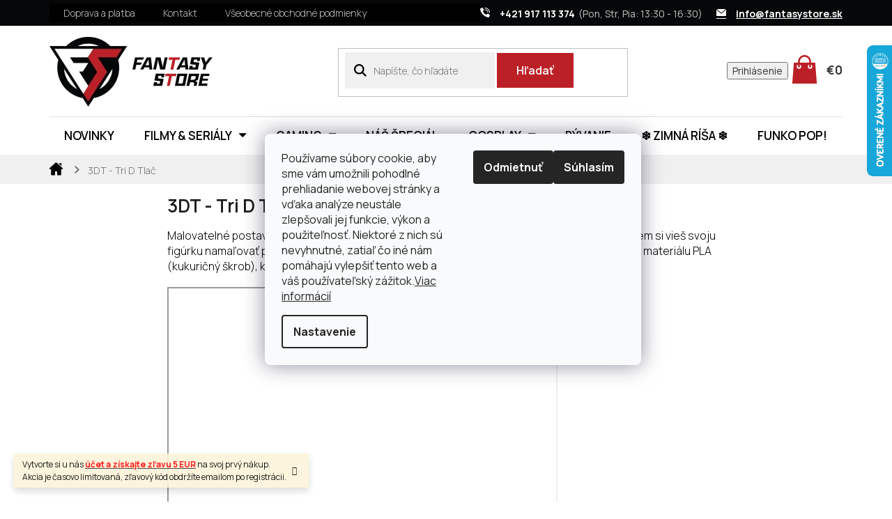

--- FILE ---
content_type: text/html; charset=utf-8
request_url: https://www.fantasystore.sk/3dt-tri-d-tlac/
body_size: 25103
content:
<!doctype html><html lang="sk" dir="ltr" class="header-background-light external-fonts-loaded"><head><meta charset="utf-8" /><meta name="viewport" content="width=device-width,initial-scale=1" /><title>3DT - Tri D Tlač - FANTASY STORE</title><link rel="preconnect" href="https://cdn.myshoptet.com" /><link rel="dns-prefetch" href="https://cdn.myshoptet.com" /><link rel="preload" href="https://cdn.myshoptet.com/prj/dist/master/cms/libs/jquery/jquery-1.11.3.min.js" as="script" /><link href="https://cdn.myshoptet.com/prj/dist/master/cms/templates/frontend_templates/shared/css/font-face/source-sans-3.css" rel="stylesheet"><link href="https://cdn.myshoptet.com/prj/dist/master/cms/templates/frontend_templates/shared/css/font-face/exo-2.css" rel="stylesheet"><link href="https://cdn.myshoptet.com/prj/dist/master/shop/dist/font-shoptet-11.css.62c94c7785ff2cea73b2.css" rel="stylesheet"><script>
dataLayer = [];
dataLayer.push({'shoptet' : {
    "pageId": 1840,
    "pageType": "article",
    "currency": "EUR",
    "currencyInfo": {
        "decimalSeparator": ",",
        "exchangeRate": 1,
        "priceDecimalPlaces": 2,
        "symbol": "\u20ac",
        "symbolLeft": 1,
        "thousandSeparator": " "
    },
    "language": "sk",
    "projectId": 447611,
    "cartInfo": {
        "id": null,
        "freeShipping": false,
        "freeShippingFrom": 40,
        "leftToFreeGift": {
            "formattedPrice": "\u20ac0",
            "priceLeft": 0
        },
        "freeGift": false,
        "leftToFreeShipping": {
            "priceLeft": 40,
            "dependOnRegion": 0,
            "formattedPrice": "\u20ac40"
        },
        "discountCoupon": [],
        "getNoBillingShippingPrice": {
            "withoutVat": 0,
            "vat": 0,
            "withVat": 0
        },
        "cartItems": [],
        "taxMode": "ORDINARY"
    },
    "cart": [],
    "customer": {
        "priceRatio": 1,
        "priceListId": 1,
        "groupId": null,
        "registered": false,
        "mainAccount": false
    }
}});
dataLayer.push({'cookie_consent' : {
    "marketing": "denied",
    "analytics": "denied"
}});
document.addEventListener('DOMContentLoaded', function() {
    shoptet.consent.onAccept(function(agreements) {
        if (agreements.length == 0) {
            return;
        }
        dataLayer.push({
            'cookie_consent' : {
                'marketing' : (agreements.includes(shoptet.config.cookiesConsentOptPersonalisation)
                    ? 'granted' : 'denied'),
                'analytics': (agreements.includes(shoptet.config.cookiesConsentOptAnalytics)
                    ? 'granted' : 'denied')
            },
            'event': 'cookie_consent'
        });
    });
});
</script>

<!-- Google Tag Manager -->
<script>(function(w,d,s,l,i){w[l]=w[l]||[];w[l].push({'gtm.start':
new Date().getTime(),event:'gtm.js'});var f=d.getElementsByTagName(s)[0],
j=d.createElement(s),dl=l!='dataLayer'?'&l='+l:'';j.async=true;j.src=
'https://www.googletagmanager.com/gtm.js?id='+i+dl;f.parentNode.insertBefore(j,f);
})(window,document,'script','dataLayer','GTM-KGHPXM5');</script>
<!-- End Google Tag Manager -->

<meta property="og:type" content="website"><meta property="og:site_name" content="fantasystore.sk"><meta property="og:url" content="https://www.fantasystore.sk/3dt-tri-d-tlac/"><meta property="og:title" content="3DT - Tri D Tlač - FANTASY STORE"><meta name="author" content="FANTASY STORE"><meta name="web_author" content="Shoptet.sk"><meta name="dcterms.rightsHolder" content="www.fantasystore.sk"><meta name="robots" content="index,follow"><meta property="og:image" content="https://cdn.myshoptet.com/usr/www.fantasystore.sk/user/logos/logo.png?t=1769783937"><meta property="og:description" content="Krásne postavičky vytlačené na 3D tlačiarni určené na maľovanie podľa svojho vkusu. Balenie obsahuje štetce, akrylové farby a príbalový leták."><meta name="description" content="Krásne postavičky vytlačené na 3D tlačiarni určené na maľovanie podľa svojho vkusu. Balenie obsahuje štetce, akrylové farby a príbalový leták."><meta name="google-site-verification" content="JuFma1DKQaLjcVPrcCRTt3BRF9B6vjdL0S5E1UxxiO4"><style>:root {--color-primary: #333333;--color-primary-h: 0;--color-primary-s: 0%;--color-primary-l: 20%;--color-primary-hover: #333333;--color-primary-hover-h: 0;--color-primary-hover-s: 0%;--color-primary-hover-l: 20%;--color-secondary: #333333;--color-secondary-h: 0;--color-secondary-s: 0%;--color-secondary-l: 20%;--color-secondary-hover: #333333;--color-secondary-hover-h: 0;--color-secondary-hover-s: 0%;--color-secondary-hover-l: 20%;--color-tertiary: #333333;--color-tertiary-h: 0;--color-tertiary-s: 0%;--color-tertiary-l: 20%;--color-tertiary-hover: #333333;--color-tertiary-hover-h: 0;--color-tertiary-hover-s: 0%;--color-tertiary-hover-l: 20%;--color-header-background: #ffffff;--template-font: "Source Sans 3";--template-headings-font: "Exo 2";--header-background-url: none;--cookies-notice-background: #F8FAFB;--cookies-notice-color: #252525;--cookies-notice-button-hover: #27263f;--cookies-notice-link-hover: #3b3a5f;--templates-update-management-preview-mode-content: "Náhľad aktualizácií šablóny je aktívny pre váš prehliadač."}</style>
    
    <link href="https://cdn.myshoptet.com/prj/dist/master/shop/dist/main-11.less.5a24dcbbdabfd189c152.css" rel="stylesheet" />
        
    <script>var shoptet = shoptet || {};</script>
    <script src="https://cdn.myshoptet.com/prj/dist/master/shop/dist/main-3g-header.js.27c4444ba5dd6be3416d.js"></script>
<!-- User include --><!-- api 498(150) html code header -->
<script async src="https://scripts.luigisbox.tech/LBX-274433.js"></script><script type="text/javascript">const isPlpEnabled = sessionStorage.getItem('lbPlpEnabled') === 'true';if (isPlpEnabled) {const style = document.createElement("style");style.type = "text/css";style.id = "lb-plp-style";style.textContent = `body.type-category #content-wrapper,body.type-search #content-wrapper,body.type-category #content,body.type-search #content,body.type-category #content-in,body.type-search #content-in,body.type-category #main-in,body.type-search #main-in {min-height: 100vh;}body.type-category #content-wrapper > *,body.type-search #content-wrapper > *,body.type-category #content > *,body.type-search #content > *,body.type-category #content-in > *,body.type-search #content-in > *,body.type-category #main-in > *,body.type-search #main-in > * {display: none;}`;document.head.appendChild(style);}</script>
<!-- service 565(213) html code header -->
<!--
<link rel="stylesheet" type="text/css" href="https://app.visual.ws/gpwebpay_shoptet/shoptet.css">
<script async defer type="text/javascript" src="https://app.visual.ws/gpwebpay_shoptet/shoptet.js"></script>
-->
<!-- service 619(267) html code header -->
<link href="https://cdn.myshoptet.com/usr/fvstudio.myshoptet.com/user/documents/addons/cartupsell.min.css?24.11.1" rel="stylesheet">
<!-- service 857(496) html code header -->
<link href="https://cdn.myshoptet.com/usr/fvstudio.myshoptet.com/user/documents/addons/goodsreservation.min.css?22.7.1" rel="stylesheet">

<style>
.fvscgr-component.mobile .fvscgr-top-header-wrapper.fvscgr-show-popup.fvscgr-mobile-widget-opened .container #fvscgr-popup-close {display:block;}
</style>
<!-- service 1451(1065) html code header -->
<link href="https://cdn.myshoptet.com/usr/webotvurci.myshoptet.com/user/documents/pop-up/w_style.css?v=24" rel="stylesheet" />
<!-- service 417(71) html code header -->
<style>
@media screen and (max-width: 767px) {
body.sticky-mobile:not(.paxio-merkur):not(.venus) .dropdown {display: none !important;}
body.sticky-mobile:not(.paxio-merkur):not(.venus) .languagesMenu{right: 98px; position: absolute;}
body.sticky-mobile:not(.paxio-merkur):not(.venus) .languagesMenu .caret{display: none !important;}
body.sticky-mobile:not(.paxio-merkur):not(.venus) .languagesMenu.open .languagesMenu__content {display: block;right: 0;left: auto;}
.template-12 #header .site-name {max-width: 40% !important;}
}
@media screen and (-ms-high-contrast: active), (-ms-high-contrast: none) {
.template-12 #header {position: fixed; width: 100%;}
.template-12 #content-wrapper.content-wrapper{padding-top: 80px;}
}
.sticky-mobile #header-image{display: none;}
@media screen and (max-width: 640px) {
.template-04.sticky-mobile #header-cart{position: fixed;top: 3px;right: 92px;}
.template-04.sticky-mobile #header-cart::before {font-size: 32px;}
.template-04.sticky-mobile #header-cart strong{display: none;}
}
@media screen and (min-width: 641px) {
.dklabGarnet #main-wrapper {overflow: visible !important;}
}
.dklabGarnet.sticky-mobile #logo img {top: 0 !important;}
@media screen and (min-width: 768px){
.top-navigation-bar .site-name {display: none;}
}
/*NOVÁ VERZE MOBILNÍ HLAVIČKY*/
@media screen and (max-width: 767px){
.scrolled-down body:not(.ordering-process):not(.search-window-visible) .top-navigation-bar {transform: none !important;}
.scrolled-down body:not(.ordering-process):not(.search-window-visible) #header .site-name {transform: none !important;}
.scrolled-down body:not(.ordering-process):not(.search-window-visible) #header .cart-count {transform: none !important;}
.scrolled-down #header {transform: none !important;}

body.template-11.mobile-header-version-1:not(.paxio-merkur):not(.venus) .top-navigation-bar .site-name{display: none !important;}
body.template-11.mobile-header-version-1:not(.paxio-merkur):not(.venus) #header .cart-count {top: -39px !important;position: absolute !important;}
.template-11.sticky-mobile.mobile-header-version-1 .responsive-tools > a[data-target="search"] {visibility: visible;}
.template-12.mobile-header-version-1 #header{position: fixed !important;}
.template-09.mobile-header-version-1.sticky-mobile .top-nav .subnav-left {visibility: visible;}
}

/*Disco*/
@media screen and (min-width: 768px){
.template-13:not(.jupiter) #header, .template-14 #header{position: sticky;top: 0;z-index: 8;}
.template-14.search-window-visible #header{z-index: 9999;}
body.navigation-hovered::before {z-index: 7;}
/*
.template-13 .top-navigation-bar{z-index: 10000;}
.template-13 .popup-widget {z-index: 10001;}
*/
.scrolled .template-13 #header, .scrolled .template-14 #header{box-shadow: 0 2px 10px rgba(0,0,0,0.1);}
.search-focused::before{z-index: 8;}
.top-navigation-bar{z-index: 9;position: relative;}
.paxio-merkur.top-navigation-menu-visible #header .search-form .form-control {z-index: 1;}
.paxio-merkur.top-navigation-menu-visible .search-form::before {z-index: 1;}
.scrolled .popup-widget.cart-widget {position: fixed;top: 68px !important;}

/* MERKUR */
.paxio-merkur.sticky-mobile.template-11 #oblibeneBtn{line-height: 70px !important;}
}


/* VENUS */
@media screen and (min-width: 768px){
.venus.sticky-mobile:not(.ordering-process) #header {position: fixed !important;width: 100%;transform: none !important;translate: none !important;box-shadow: 0 2px 10px rgba(0,0,0,0.1);visibility: visible !important;opacity: 1 !important;}
.venus.sticky-mobile:not(.ordering-process) .overall-wrapper{padding-top: 160px;}
.venus.sticky-mobile.type-index:not(.ordering-process) .overall-wrapper{padding-top: 85px;}
.venus.sticky-mobile:not(.ordering-process) #content-wrapper.content-wrapper {padding-top: 0 !important;}
}
@media screen and (max-width: 767px){
.template-14 .top-navigation-bar > .site-name{display: none !important;}
.template-14 #header .header-top .header-top-wrapper .site-name{margin: 0;}
}
/* JUPITER */
@media screen and (max-width: 767px){
.scrolled-down body.jupiter:not(.ordering-process):not(.search-window-visible) #header .site-name {-webkit-transform: translateX(-50%) !important;transform: translateX(-50%) !important;}
}
@media screen and (min-width: 768px){
.jupiter.sticky-header #header::after{display: none;}
.jupiter.sticky-header #header{position: fixed; top: 0; width: 100%;z-index: 99;}
.jupiter.sticky-header.ordering-process #header{position: relative;}
.jupiter.sticky-header .overall-wrapper{padding-top: 182px;}
.jupiter.sticky-header.ordering-process .overall-wrapper{padding-top: 0;}
.jupiter.sticky-header #header .header-top {height: 80px;}
}
</style>
<!-- project html code header -->
<link rel="preconnect" href="https://fonts.googleapis.com">
<link rel="preconnect" href="https://fonts.gstatic.com" crossorigin>
<link href="https://fonts.googleapis.com/css2?family=Gelasio:wght@700&family=Manrope:wght@200;300;400;600;700&display=swap" rel="stylesheet">
<link rel="stylesheet" media="screen" href="/user/documents/font/flaticon.css">
<link rel="stylesheet" media="screen" href="/user/documents/style.css?v=11">
<link rel="stylesheet" media="screen" href="/user/documents/jh.css?v=13">
<style>
.flag-custom3, .flag-custom2{display:none!important;}
.newsletter .container .extended #formNewsletterWidget button[type=submit]::after {content: "Odoslať";}
.hu .newsletter .container .extended #formNewsletterWidget button[type=submit]::after {content: "Küldeni";}

.login-form-group.form-group a.btn.btn-secondary::before {content: "přihlásit";}
.in-krok-2 .co-contact-information label[for="login"]::after {content: "Mám užívateľský účet a chcem sa ";}

.hu .zobr::before{content:"Betöltés";font-size:14px;}
.hu .zobr{font-size:0;}
.hu .filter-section-boolean h4{font-size:0;}
.hu .filter-section-boolean h4::before{content:"Tulajdonságok";font-size:16px;}
.hu .login-form-group.form-group a.btn.btn-secondary::before {content: "Belépni";}
.hu .in-krok-2 .co-contact-information label[for="login"]::after {content: "Van felhasználói fiókom, és szeretnék bejelentkezni ";}
.hu .p-info-wrapper .help .help-inner a.project-phone{display:none;}
.hu .p-info-wrapper .help .help-inner a.project-phone span::after, .hu footer#footer .custom-footer>div .contact-box ul li span.tel a::after, .hu .top-navigation-bar .container>div.top-navigation-contacts a.project-phone::after{content:"(Hét, Sze, Pén 13:30 - 16:30 hod)"}
.hu .extended h4::before{content:"Hírlevél feliratkozás";}
.hu .extended h4::after{content:"Jelentkezzen be, és nem marad le semmilyen hírről és kedvezményről. ";}
.hu .cart-inner .col-md-4 .cart-content.checkout-box-wrapper .contact-box::before, .hu .cart-inner .col-md-4 .cart-content .checkout-box .contact-box::before{content:"Tanácsra van szüksége?";}

.login-form-group.form-group a.btn.btn-secondary::before {content: "přihlásit";}
.in-krok-2 .co-contact-information label[for="login"]::after {content: "Mám užívateľský účet a chcem sa ";}
.p-info-wrapper .help .help-inner a.project-phone span::after, footer#footer .custom-footer>div .contact-box ul li span.tel a::after, .top-navigation-bar .container>div.top-navigation-contacts a.project-phone::after{content:"(Pon, Str, Pia: 13:30 - 16:30)"}
.extended h4::before{content:"Odber newsletteru";}
.extended h4::after{content:"Prihláste sa a neunikne vám žiadna novinka a zľavová akcia ";}

.product .p .p-in .p-bottom>div .p-tools{margin-top:10px;}
.product .p .p-in .p-bottom>div .prices{min-height:41px;justify-content:flex-end;}
.product .p .p-in .p-bottom>div {flex-direction:column;align-items: flex-start;}
body:not(.type-category).in-klient aside{display:initial!important;}
@media(min-width:992px){
.user-action-in .login-widget{right:123px;}
}

@media(max-width:615px){
.product .p .p-in .p-bottom .p-tools form .quantity{display:none;}
}

footer#footer .custom-footer>div .dopravaaplatba>div img{max-height:45px;}
footer#footer .custom-footer>div .dopravaaplatba>div img{margin:0 15px;}
.siteCookies__form{top: 50%;right: auto;bottom: auto;left: 50%;width: 600px;max-width:90%;transform: translate(-50%,-50%);margin:0;}
.siteCookies--center {width: 100%;height: 100%;margin: 0;left: 0;top: 0; transform:none;}
.siteCookies--center::before {background-color: rgba(0, 0, 0, .65);position: absolute;top: 0;left: 0;height: 100%;width: 100%;content: "";}
@media(max-width:767px){
.siteCookies__form{position: fixed;}
}

.consents input[type="checkbox"]:checked + label::before {
  color: black;
}
</style>
<script id="mcjs">!function(c,h,i,m,p){m=c.createElement(h),p=c.getElementsByTagName(h)[0],m.async=1,m.src=i,p.parentNode.insertBefore(m,p)}(document,"script","https://chimpstatic.com/mcjs-connected/js/users/351fe5a718d383255f4539750/4c605c072d742429d8c7bf65e.js");</script>
<script async charset="utf-8" src="//app.notifikuj.cz/js/notifikuj.min.js?id=d36c630e-37c9-49e6-a8bf-4bed285fcf6f"></script>

<!-- /User include --><link rel="shortcut icon" href="/favicon.ico" type="image/x-icon" /><link rel="canonical" href="https://www.fantasystore.sk/3dt-tri-d-tlac/" />    <script>
        var _hwq = _hwq || [];
        _hwq.push(['setKey', '1CA780C06270E1C7572459EB77435A01']);
        _hwq.push(['setTopPos', '0']);
        _hwq.push(['showWidget', '22']);
        (function() {
            var ho = document.createElement('script');
            ho.src = 'https://sk.im9.cz/direct/i/gjs.php?n=wdgt&sak=1CA780C06270E1C7572459EB77435A01';
            var s = document.getElementsByTagName('script')[0]; s.parentNode.insertBefore(ho, s);
        })();
    </script>
    <!-- Global site tag (gtag.js) - Google Analytics -->
    <script async src="https://www.googletagmanager.com/gtag/js?id=G-8D6Y7CXDKP"></script>
    <script>
        
        window.dataLayer = window.dataLayer || [];
        function gtag(){dataLayer.push(arguments);}
        

                    console.debug('default consent data');

            gtag('consent', 'default', {"ad_storage":"denied","analytics_storage":"denied","ad_user_data":"denied","ad_personalization":"denied","wait_for_update":500});
            dataLayer.push({
                'event': 'default_consent'
            });
        
        gtag('js', new Date());

        
                gtag('config', 'G-8D6Y7CXDKP', {"groups":"GA4","send_page_view":false,"content_group":"article","currency":"EUR","page_language":"sk"});
        
                gtag('config', 'AW-787354616');
        
        
        
        
        
                    gtag('event', 'page_view', {"send_to":"GA4","page_language":"sk","content_group":"article","currency":"EUR"});
        
        
        
        
        
        
        
        
        
        
        
        
        
        document.addEventListener('DOMContentLoaded', function() {
            if (typeof shoptet.tracking !== 'undefined') {
                for (var id in shoptet.tracking.bannersList) {
                    gtag('event', 'view_promotion', {
                        "send_to": "UA",
                        "promotions": [
                            {
                                "id": shoptet.tracking.bannersList[id].id,
                                "name": shoptet.tracking.bannersList[id].name,
                                "position": shoptet.tracking.bannersList[id].position
                            }
                        ]
                    });
                }
            }

            shoptet.consent.onAccept(function(agreements) {
                if (agreements.length !== 0) {
                    console.debug('gtag consent accept');
                    var gtagConsentPayload =  {
                        'ad_storage': agreements.includes(shoptet.config.cookiesConsentOptPersonalisation)
                            ? 'granted' : 'denied',
                        'analytics_storage': agreements.includes(shoptet.config.cookiesConsentOptAnalytics)
                            ? 'granted' : 'denied',
                                                                                                'ad_user_data': agreements.includes(shoptet.config.cookiesConsentOptPersonalisation)
                            ? 'granted' : 'denied',
                        'ad_personalization': agreements.includes(shoptet.config.cookiesConsentOptPersonalisation)
                            ? 'granted' : 'denied',
                        };
                    console.debug('update consent data', gtagConsentPayload);
                    gtag('consent', 'update', gtagConsentPayload);
                    dataLayer.push(
                        { 'event': 'update_consent' }
                    );
                }
            });
        });
    </script>
</head><body class="desktop id-1840 in-3dt-tri-d-tlac template-11 type-page multiple-columns-body columns-3 ums_forms_redesign--off ums_a11y_category_page--on ums_discussion_rating_forms--off ums_flags_display_unification--on ums_a11y_login--on mobile-header-version-0"><noscript>
    <style>
        #header {
            padding-top: 0;
            position: relative !important;
            top: 0;
        }
        .header-navigation {
            position: relative !important;
        }
        .overall-wrapper {
            margin: 0 !important;
        }
        body:not(.ready) {
            visibility: visible !important;
        }
    </style>
    <div class="no-javascript">
        <div class="no-javascript__title">Musíte zmeniť nastavenie vášho prehliadača</div>
        <div class="no-javascript__text">Pozrite sa na: <a href="https://www.google.com/support/bin/answer.py?answer=23852">Ako povoliť JavaScript vo vašom prehliadači</a>.</div>
        <div class="no-javascript__text">Ak používate software na blokovanie reklám, možno bude potrebné, aby ste povolili JavaScript z tejto stránky.</div>
        <div class="no-javascript__text">Ďakujeme.</div>
    </div>
</noscript>

        <div id="fb-root"></div>
        <script>
            window.fbAsyncInit = function() {
                FB.init({
                    autoLogAppEvents : true,
                    xfbml            : true,
                    version          : 'v24.0'
                });
            };
        </script>
        <script async defer crossorigin="anonymous" src="https://connect.facebook.net/sk_SK/sdk.js#xfbml=1&version=v24.0"></script>
<!-- Google Tag Manager (noscript) -->
<noscript><iframe src="https://www.googletagmanager.com/ns.html?id=GTM-KGHPXM5"
height="0" width="0" style="display:none;visibility:hidden"></iframe></noscript>
<!-- End Google Tag Manager (noscript) -->

    <div class="siteCookies siteCookies--right siteCookies--light js-siteCookies" role="dialog" data-testid="cookiesPopup" data-nosnippet>
        <div class="siteCookies__form">
            <div class="siteCookies__content">
                <div class="siteCookies__text">
                    <span>Používame súbory cookie, aby sme vám umožnili pohodlné prehliadanie webovej stránky a vďaka analýze neustále zlepšovali jej funkcie, výkon a použiteľnosť. Niektoré z nich sú nevyhnutné, zatiaľ čo iné nám pomáhajú vylepšiť tento web a váš používateľský zážitok.</span><a href="/cookies" target="_blank" rel="noopener noreferrer">Viac informácií</a>
                </div>
                <p class="siteCookies__links">
                    <button class="siteCookies__link js-cookies-settings" aria-label="Nastavenia cookies" data-testid="cookiesSettings">Nastavenie</button>
                </p>
            </div>
            <div class="siteCookies__buttonWrap">
                                    <button class="siteCookies__button js-cookiesConsentSubmit" value="reject" aria-label="Odmietnuť cookies" data-testid="buttonCookiesReject">Odmietnuť</button>
                                <button class="siteCookies__button js-cookiesConsentSubmit" value="all" aria-label="Prijať cookies" data-testid="buttonCookiesAccept">Súhlasím</button>
            </div>
        </div>
        <script>
            document.addEventListener("DOMContentLoaded", () => {
                const siteCookies = document.querySelector('.js-siteCookies');
                document.addEventListener("scroll", shoptet.common.throttle(() => {
                    const st = document.documentElement.scrollTop;
                    if (st > 1) {
                        siteCookies.classList.add('siteCookies--scrolled');
                    } else {
                        siteCookies.classList.remove('siteCookies--scrolled');
                    }
                }, 100));
            });
        </script>
    </div>
<a href="#content" class="skip-link sr-only">Prejsť na obsah</a><div class="overall-wrapper"><div class="site-msg information"><div class="container"><div class="text">Vytvorte si u nás <a href=//fantasystore.sk/registracia> <b style="color: red;" > účet a získajte zľavu 5 EUR</b style></a> na svoj prvý nákup. 
<br>Akcia je časovo limitovaná, zľavový kód obdržíte emailom po registrácii.</div><div class="close js-close-information-msg"></div></div></div><div class="user-action"><div class="container">
    <div class="user-action-in">
                    <div id="login" class="user-action-login popup-widget login-widget" role="dialog" aria-labelledby="loginHeading">
        <div class="popup-widget-inner">
                            <h2 id="loginHeading">Prihlásenie k vášmu účtu</h2><div id="customerLogin"><form action="/action/Customer/Login/" method="post" id="formLoginIncluded" class="csrf-enabled formLogin" data-testid="formLogin"><input type="hidden" name="referer" value="" /><div class="form-group"><div class="input-wrapper email js-validated-element-wrapper no-label"><input type="email" name="email" class="form-control" autofocus placeholder="E-mailová adresa (napr. jan@novak.sk)" data-testid="inputEmail" autocomplete="email" required /></div></div><div class="form-group"><div class="input-wrapper password js-validated-element-wrapper no-label"><input type="password" name="password" class="form-control" placeholder="Heslo" data-testid="inputPassword" autocomplete="current-password" required /><span class="no-display">Nemôžete vyplniť toto pole</span><input type="text" name="surname" value="" class="no-display" /></div></div><div class="form-group"><div class="login-wrapper"><button type="submit" class="btn btn-secondary btn-text btn-login" data-testid="buttonSubmit">Prihlásiť sa</button><div class="password-helper"><a href="/registracia/" data-testid="signup" rel="nofollow">Nová registrácia</a><a href="/klient/zabudnute-heslo/" rel="nofollow">Zabudnuté heslo</a></div></div></div></form>
</div>                    </div>
    </div>

                            <div id="cart-widget" class="user-action-cart popup-widget cart-widget loader-wrapper" data-testid="popupCartWidget" role="dialog" aria-hidden="true">
    <div class="popup-widget-inner cart-widget-inner place-cart-here">
        <div class="loader-overlay">
            <div class="loader"></div>
        </div>
    </div>

    <div class="cart-widget-button">
        <a href="/kosik/" class="btn btn-conversion" id="continue-order-button" rel="nofollow" data-testid="buttonNextStep">Pokračovať do košíka</a>
    </div>
</div>
            </div>
</div>
</div><div class="top-navigation-bar" data-testid="topNavigationBar">

    <div class="container">

        <div class="top-navigation-contacts">
            <strong>Zákaznícka podpora:</strong><a href="tel:+421917113374" class="project-phone" aria-label="Zavolať na +421917113374" data-testid="contactboxPhone"><span>+421 917 113 374</span></a><a href="mailto:info@fantasystore.sk" class="project-email" data-testid="contactboxEmail"><span>info@fantasystore.sk</span></a>        </div>

                            <div class="top-navigation-menu">
                <div class="top-navigation-menu-trigger"></div>
                <ul class="top-navigation-bar-menu">
                                            <li class="top-navigation-menu-item-801">
                            <a href="/doprava-a-platba/">Doprava a platba</a>
                        </li>
                                            <li class="top-navigation-menu-item-807">
                            <a href="/kontakt/">Kontakt</a>
                        </li>
                                            <li class="top-navigation-menu-item-876">
                            <a href="/vop/">Všeobecné obchodné podmienky</a>
                        </li>
                                    </ul>
                <ul class="top-navigation-bar-menu-helper"></ul>
            </div>
        
        <div class="top-navigation-tools">
            <div class="responsive-tools">
                <a href="#" class="toggle-window" data-target="search" aria-label="Hľadať" data-testid="linkSearchIcon"></a>
                                                            <a href="#" class="toggle-window" data-target="login"></a>
                                                    <a href="#" class="toggle-window" data-target="navigation" aria-label="Menu" data-testid="hamburgerMenu"></a>
            </div>
                        <button class="top-nav-button top-nav-button-login toggle-window" type="button" data-target="login" aria-haspopup="dialog" aria-controls="login" aria-expanded="false" data-testid="signin"><span>Prihlásenie</span></button>        </div>

    </div>

</div>
<header id="header"><div class="container navigation-wrapper">
    <div class="header-top">
        <div class="site-name-wrapper">
            <div class="site-name"><a href="/" data-testid="linkWebsiteLogo"><img src="https://cdn.myshoptet.com/usr/www.fantasystore.sk/user/logos/logo.png" alt="FANTASY STORE" fetchpriority="low" /></a></div>        </div>
        <div class="search" itemscope itemtype="https://schema.org/WebSite">
            <meta itemprop="headline" content="3DT - Tri D Tlač"/><meta itemprop="url" content="https://www.fantasystore.sk"/><meta itemprop="text" content="Krásne postavičky vytlačené na 3D tlačiarni určené na maľovanie podľa svojho vkusu. Balenie obsahuje štetce, akrylové farby a príbalový leták."/>            <form action="/action/ProductSearch/prepareString/" method="post"
    id="formSearchForm" class="search-form compact-form js-search-main"
    itemprop="potentialAction" itemscope itemtype="https://schema.org/SearchAction" data-testid="searchForm">
    <fieldset>
        <meta itemprop="target"
            content="https://www.fantasystore.sk/vyhladavanie/?string={string}"/>
        <input type="hidden" name="language" value="sk"/>
        
            
<input
    type="search"
    name="string"
        class="query-input form-control search-input js-search-input"
    placeholder="Napíšte, čo hľadáte"
    autocomplete="off"
    required
    itemprop="query-input"
    aria-label="Vyhľadávanie"
    data-testid="searchInput"
>
            <button type="submit" class="btn btn-default" data-testid="searchBtn">Hľadať</button>
        
    </fieldset>
</form>
        </div>
        <div class="navigation-buttons">
                
    <a href="/kosik/" class="btn btn-icon toggle-window cart-count" data-target="cart" data-hover="true" data-redirect="true" data-testid="headerCart" rel="nofollow" aria-haspopup="dialog" aria-expanded="false" aria-controls="cart-widget">
        
                <span class="sr-only">Nákupný košík</span>
        
            <span class="cart-price visible-lg-inline-block" data-testid="headerCartPrice">
                                    Prázdny košík                            </span>
        
    
            </a>
        </div>
    </div>
    <nav id="navigation" aria-label="Hlavné menu" data-collapsible="true"><div class="navigation-in menu"><ul class="menu-level-1" role="menubar" data-testid="headerMenuItems"><li class="menu-item-816" role="none"><a href="/novinky/" data-testid="headerMenuItem" role="menuitem" aria-expanded="false"><b>NOVINKY</b></a></li>
<li class="menu-item-715 ext" role="none"><a href="/filmy-serialy/" data-testid="headerMenuItem" role="menuitem" aria-haspopup="true" aria-expanded="false"><b>FILMY &amp; SERIÁLY</b><span class="submenu-arrow"></span></a><ul class="menu-level-2" aria-label="FILMY &amp; SERIÁLY" tabindex="-1" role="menu"><li class="menu-item-1973" role="none"><a href="/sakamoto-days/" class="menu-image" data-testid="headerMenuItem" tabindex="-1" aria-hidden="true"><img src="data:image/svg+xml,%3Csvg%20width%3D%22140%22%20height%3D%22100%22%20xmlns%3D%22http%3A%2F%2Fwww.w3.org%2F2000%2Fsvg%22%3E%3C%2Fsvg%3E" alt="" aria-hidden="true" width="140" height="100"  data-src="https://cdn.myshoptet.com/usr/www.fantasystore.sk/user/categories/thumb/img_2714.jpeg" fetchpriority="low" /></a><div><a href="/sakamoto-days/" data-testid="headerMenuItem" role="menuitem"><span>Sakamoto Days</span></a>
                        </div></li><li class="menu-item-726 has-third-level" role="none"><a href="/anime/" class="menu-image" data-testid="headerMenuItem" tabindex="-1" aria-hidden="true"><img src="data:image/svg+xml,%3Csvg%20width%3D%22140%22%20height%3D%22100%22%20xmlns%3D%22http%3A%2F%2Fwww.w3.org%2F2000%2Fsvg%22%3E%3C%2Fsvg%3E" alt="" aria-hidden="true" width="140" height="100"  data-src="https://cdn.myshoptet.com/usr/www.fantasystore.sk/user/categories/thumb/anime_logo.png" fetchpriority="low" /></a><div><a href="/anime/" data-testid="headerMenuItem" role="menuitem"><span>Anime</span></a>
                                                    <ul class="menu-level-3" role="menu">
                                                                    <li class="menu-item-1527" role="none">
                                        <a href="/byvanie-a-kuchyna-anime/" data-testid="headerMenuItem" role="menuitem">
                                            Bývanie a kuchyňa</a>,                                    </li>
                                                                    <li class="menu-item-1518" role="none">
                                        <a href="/darcekove-sady/" data-testid="headerMenuItem" role="menuitem">
                                            Darčekové sady</a>,                                    </li>
                                                                    <li class="menu-item-1173" role="none">
                                        <a href="/klucenky-anime/" data-testid="headerMenuItem" role="menuitem">
                                            Kľúčenky</a>,                                    </li>
                                                                    <li class="menu-item-1521" role="none">
                                        <a href="/oblecenie-anime/" data-testid="headerMenuItem" role="menuitem">
                                            Oblečenie</a>,                                    </li>
                                                                    <li class="menu-item-1539" role="none">
                                        <a href="/pera--zalozky-a-zapisniky-anime/" data-testid="headerMenuItem" role="menuitem">
                                            Perá, záložky a zápisníky</a>,                                    </li>
                                                                    <li class="menu-item-1530" role="none">
                                        <a href="/plysaky-anime/" data-testid="headerMenuItem" role="menuitem">
                                            Plyšáky</a>,                                    </li>
                                                                    <li class="menu-item-1167" role="none">
                                        <a href="/repliky-anime/" data-testid="headerMenuItem" role="menuitem">
                                            Repliky</a>,                                    </li>
                                                                    <li class="menu-item-1179" role="none">
                                        <a href="/doplnky-a-ine-anime/" data-testid="headerMenuItem" role="menuitem">
                                            Doplnky a iné</a>                                    </li>
                                                            </ul>
                        </div></li><li class="menu-item-729 has-third-level" role="none"><a href="/dc-comics/" class="menu-image" data-testid="headerMenuItem" tabindex="-1" aria-hidden="true"><img src="data:image/svg+xml,%3Csvg%20width%3D%22140%22%20height%3D%22100%22%20xmlns%3D%22http%3A%2F%2Fwww.w3.org%2F2000%2Fsvg%22%3E%3C%2Fsvg%3E" alt="" aria-hidden="true" width="140" height="100"  data-src="https://cdn.myshoptet.com/usr/www.fantasystore.sk/user/categories/thumb/dclogo.png" fetchpriority="low" /></a><div><a href="/dc-comics/" data-testid="headerMenuItem" role="menuitem"><span>DC Comics</span></a>
                                                    <ul class="menu-level-3" role="menu">
                                                                    <li class="menu-item-1557" role="none">
                                        <a href="/byvanie-a-kuchyna-dc-comics/" data-testid="headerMenuItem" role="menuitem">
                                            Bývanie a kuchyňa</a>,                                    </li>
                                                                    <li class="menu-item-1401" role="none">
                                        <a href="/darcekove-sady-dc-comics/" data-testid="headerMenuItem" role="menuitem">
                                            Darčekové sady</a>,                                    </li>
                                                                    <li class="menu-item-1149" role="none">
                                        <a href="/doplnky-a-ine-dc-comics/" data-testid="headerMenuItem" role="menuitem">
                                            Doplnky a iné</a>,                                    </li>
                                                                    <li class="menu-item-1140" role="none">
                                        <a href="/figurky-dc-comics/" data-testid="headerMenuItem" role="menuitem">
                                            Figúrky</a>,                                    </li>
                                                                    <li class="menu-item-1404" role="none">
                                        <a href="/klucenky-dc-comics/" data-testid="headerMenuItem" role="menuitem">
                                            Kľúčenky</a>,                                    </li>
                                                                    <li class="menu-item-1407" role="none">
                                        <a href="/odznaky-a-nasivky-dc-comics/" data-testid="headerMenuItem" role="menuitem">
                                            Odznaky a nášivky</a>,                                    </li>
                                                                    <li class="menu-item-1410" role="none">
                                        <a href="/pera--zalozky-a-zapisniky-dc-comics/" data-testid="headerMenuItem" role="menuitem">
                                            Perá, záložky a zápisníky</a>,                                    </li>
                                                                    <li class="menu-item-1143" role="none">
                                        <a href="/repliky-dc-comics/" data-testid="headerMenuItem" role="menuitem">
                                            Repliky</a>                                    </li>
                                                            </ul>
                        </div></li><li class="menu-item-732" role="none"><a href="/disney/" class="menu-image" data-testid="headerMenuItem" tabindex="-1" aria-hidden="true"><img src="data:image/svg+xml,%3Csvg%20width%3D%22140%22%20height%3D%22100%22%20xmlns%3D%22http%3A%2F%2Fwww.w3.org%2F2000%2Fsvg%22%3E%3C%2Fsvg%3E" alt="" aria-hidden="true" width="140" height="100"  data-src="https://cdn.myshoptet.com/usr/www.fantasystore.sk/user/categories/thumb/disney.png" fetchpriority="low" /></a><div><a href="/disney/" data-testid="headerMenuItem" role="menuitem"><span>Disney</span></a>
                        </div></li><li class="menu-item-1194 has-third-level" role="none"><a href="/fantasticke-zvery/" class="menu-image" data-testid="headerMenuItem" tabindex="-1" aria-hidden="true"><img src="data:image/svg+xml,%3Csvg%20width%3D%22140%22%20height%3D%22100%22%20xmlns%3D%22http%3A%2F%2Fwww.w3.org%2F2000%2Fsvg%22%3E%3C%2Fsvg%3E" alt="" aria-hidden="true" width="140" height="100"  data-src="https://cdn.myshoptet.com/usr/www.fantasystore.sk/user/categories/thumb/443-4433089_fantastic-beasts-calligraphy-hd-png-download.png" fetchpriority="low" /></a><div><a href="/fantasticke-zvery/" data-testid="headerMenuItem" role="menuitem"><span>Fantastické zvery</span></a>
                                                    <ul class="menu-level-3" role="menu">
                                                                    <li class="menu-item-1197" role="none">
                                        <a href="/prutiky-fantasticke-zvery/" data-testid="headerMenuItem" role="menuitem">
                                            Prútiky</a>,                                    </li>
                                                                    <li class="menu-item-1206" role="none">
                                        <a href="/figurky-fantasticke-zvery/" data-testid="headerMenuItem" role="menuitem">
                                            Figúrky</a>,                                    </li>
                                                                    <li class="menu-item-1413" role="none">
                                        <a href="/klucenky-fantasticke-zvery/" data-testid="headerMenuItem" role="menuitem">
                                            Kľúčenky</a>,                                    </li>
                                                                    <li class="menu-item-1209" role="none">
                                        <a href="/pera--zalozky-a-zapisniky-fantasticke-zvery/" data-testid="headerMenuItem" role="menuitem">
                                            Perá, záložky a zápisníky</a>,                                    </li>
                                                                    <li class="menu-item-1200" role="none">
                                        <a href="/plysaky-fantasticke-zvery/" data-testid="headerMenuItem" role="menuitem">
                                            Plyšáky</a>,                                    </li>
                                                                    <li class="menu-item-1203" role="none">
                                        <a href="/sperky-fantasticke-zvery/" data-testid="headerMenuItem" role="menuitem">
                                            Šperky</a>,                                    </li>
                                                                    <li class="menu-item-1239" role="none">
                                        <a href="/ine-fantasticke-zvery/" data-testid="headerMenuItem" role="menuitem">
                                            Iné</a>                                    </li>
                                                            </ul>
                        </div></li><li class="menu-item-735 has-third-level" role="none"><a href="/game-of-thrones/" class="menu-image" data-testid="headerMenuItem" tabindex="-1" aria-hidden="true"><img src="data:image/svg+xml,%3Csvg%20width%3D%22140%22%20height%3D%22100%22%20xmlns%3D%22http%3A%2F%2Fwww.w3.org%2F2000%2Fsvg%22%3E%3C%2Fsvg%3E" alt="" aria-hidden="true" width="140" height="100"  data-src="https://cdn.myshoptet.com/usr/www.fantasystore.sk/user/categories/thumb/got.png" fetchpriority="low" /></a><div><a href="/game-of-thrones/" data-testid="headerMenuItem" role="menuitem"><span>Game of Thrones</span></a>
                                                    <ul class="menu-level-3" role="menu">
                                                                    <li class="menu-item-1587" role="none">
                                        <a href="/byvanie-a-kuchyna-game-of-thrones/" data-testid="headerMenuItem" role="menuitem">
                                            Bývanie a kuchyňa</a>,                                    </li>
                                                                    <li class="menu-item-1164" role="none">
                                        <a href="/doplnky-a-ine-game-of-thrones/" data-testid="headerMenuItem" role="menuitem">
                                            Doplnky a iné</a>,                                    </li>
                                                                    <li class="menu-item-1155" role="none">
                                        <a href="/figurky-game-of-thrones/" data-testid="headerMenuItem" role="menuitem">
                                            Figúrky</a>,                                    </li>
                                                                    <li class="menu-item-1419" role="none">
                                        <a href="/klucenky-game-of-thrones/" data-testid="headerMenuItem" role="menuitem">
                                            Kľúčenky</a>,                                    </li>
                                                                    <li class="menu-item-1422" role="none">
                                        <a href="/odznaky-a-nasivky-game-of-thrones/" data-testid="headerMenuItem" role="menuitem">
                                            Odznaky a nášivky</a>,                                    </li>
                                                                    <li class="menu-item-1425" role="none">
                                        <a href="/pera--zalozky-a-zapisniky-game-of-thrones/" data-testid="headerMenuItem" role="menuitem">
                                            Perá, záložky a zápisníky</a>,                                    </li>
                                                                    <li class="menu-item-1152" role="none">
                                        <a href="/repliky-game-of-thrones/" data-testid="headerMenuItem" role="menuitem">
                                            Repliky</a>,                                    </li>
                                                                    <li class="menu-item-1161" role="none">
                                        <a href="/sperky-game-of-thrones/" data-testid="headerMenuItem" role="menuitem">
                                            Šperky</a>                                    </li>
                                                            </ul>
                        </div></li><li class="menu-item-834 has-third-level" role="none"><a href="/harry-potter/" class="menu-image" data-testid="headerMenuItem" tabindex="-1" aria-hidden="true"><img src="data:image/svg+xml,%3Csvg%20width%3D%22140%22%20height%3D%22100%22%20xmlns%3D%22http%3A%2F%2Fwww.w3.org%2F2000%2Fsvg%22%3E%3C%2Fsvg%3E" alt="" aria-hidden="true" width="140" height="100"  data-src="https://cdn.myshoptet.com/usr/www.fantasystore.sk/user/categories/thumb/hplogo.png" fetchpriority="low" /></a><div><a href="/harry-potter/" data-testid="headerMenuItem" role="menuitem"><span>Harry Potter</span></a>
                                                    <ul class="menu-level-3" role="menu">
                                                                    <li class="menu-item-1029" role="none">
                                        <a href="/prutiky-harry-potter/" data-testid="headerMenuItem" role="menuitem">
                                            Prútiky</a>,                                    </li>
                                                                    <li class="menu-item-1512" role="none">
                                        <a href="/adventne-kalendare-harry-potter/" data-testid="headerMenuItem" role="menuitem">
                                            Adventné kalendáre</a>,                                    </li>
                                                                    <li class="menu-item-1647" role="none">
                                        <a href="/byvanie-a-kuchyna-harry-potter/" data-testid="headerMenuItem" role="menuitem">
                                            Bývanie a kuchyňa</a>,                                    </li>
                                                                    <li class="menu-item-1038" role="none">
                                        <a href="/doplnky-harry-potter/" data-testid="headerMenuItem" role="menuitem">
                                            Doplnky</a>,                                    </li>
                                                                    <li class="menu-item-1437" role="none">
                                        <a href="/darcekove-sady-harry-potter/" data-testid="headerMenuItem" role="menuitem">
                                            Darčekové sady</a>,                                    </li>
                                                                    <li class="menu-item-1059" role="none">
                                        <a href="/figurky-harry-potter/" data-testid="headerMenuItem" role="menuitem">
                                            Figúrky</a>,                                    </li>
                                                                    <li class="menu-item-1071" role="none">
                                        <a href="/klucenky-harry-potter/" data-testid="headerMenuItem" role="menuitem">
                                            Kľúčenky</a>,                                    </li>
                                                                    <li class="menu-item-1035" role="none">
                                        <a href="/oblecenie-harry-potter/" data-testid="headerMenuItem" role="menuitem">
                                            Oblečenie</a>,                                    </li>
                                                                    <li class="menu-item-1056" role="none">
                                        <a href="/odznaky-a-nasivky-harry-potter/" data-testid="headerMenuItem" role="menuitem">
                                            Odznaky a nášivky</a>,                                    </li>
                                                                    <li class="menu-item-1047" role="none">
                                        <a href="/pera--zalozky-a-zapisniky-harry-potter/" data-testid="headerMenuItem" role="menuitem">
                                            Perá, záložky a zápisníky</a>,                                    </li>
                                                                    <li class="menu-item-1032" role="none">
                                        <a href="/plysaky-harry-potter/" data-testid="headerMenuItem" role="menuitem">
                                            Plyšáky</a>,                                    </li>
                                                                    <li class="menu-item-1044" role="none">
                                        <a href="/puzzle-harry-potter/" data-testid="headerMenuItem" role="menuitem">
                                            Puzzle</a>,                                    </li>
                                                                    <li class="menu-item-1050" role="none">
                                        <a href="/repliky-harry-potter/" data-testid="headerMenuItem" role="menuitem">
                                            Repliky</a>,                                    </li>
                                                                    <li class="menu-item-1053" role="none">
                                        <a href="/sperky-harry-potter/" data-testid="headerMenuItem" role="menuitem">
                                            Šperky</a>                                    </li>
                                                            </ul>
                        </div></li><li class="menu-item-741 has-third-level" role="none"><a href="/lord-of-the-rings-pan-prstenov/" class="menu-image" data-testid="headerMenuItem" tabindex="-1" aria-hidden="true"><img src="data:image/svg+xml,%3Csvg%20width%3D%22140%22%20height%3D%22100%22%20xmlns%3D%22http%3A%2F%2Fwww.w3.org%2F2000%2Fsvg%22%3E%3C%2Fsvg%3E" alt="" aria-hidden="true" width="140" height="100"  data-src="https://cdn.myshoptet.com/usr/www.fantasystore.sk/user/categories/thumb/lotrlogo.png" fetchpriority="low" /></a><div><a href="/lord-of-the-rings-pan-prstenov/" data-testid="headerMenuItem" role="menuitem"><span>Lord of the Rings</span></a>
                                                    <ul class="menu-level-3" role="menu">
                                                                    <li class="menu-item-1719" role="none">
                                        <a href="/byvanie-a-kuchyna-pan-prstenov/" data-testid="headerMenuItem" role="menuitem">
                                            Bývanie a kuchyňa</a>,                                    </li>
                                                                    <li class="menu-item-1461" role="none">
                                        <a href="/doplnky-pan-prstenov/" data-testid="headerMenuItem" role="menuitem">
                                            Doplnky</a>,                                    </li>
                                                                    <li class="menu-item-1077" role="none">
                                        <a href="/figurky-pan-prstenov/" data-testid="headerMenuItem" role="menuitem">
                                            Figúrky</a>,                                    </li>
                                                                    <li class="menu-item-1086" role="none">
                                        <a href="/klucenky-pan-prstenov/" data-testid="headerMenuItem" role="menuitem">
                                            Kľúčenky</a>,                                    </li>
                                                                    <li class="menu-item-1095" role="none">
                                        <a href="/pera--zalozky-a-zapisniky-pan-prstenov/" data-testid="headerMenuItem" role="menuitem">
                                            Perá, záložky a zápisníky</a>,                                    </li>
                                                                    <li class="menu-item-1098" role="none">
                                        <a href="/plysaky-pan-prstenov/" data-testid="headerMenuItem" role="menuitem">
                                            Plyšáky</a>,                                    </li>
                                                                    <li class="menu-item-1443" role="none">
                                        <a href="/puzzle-pan-prstenov/" data-testid="headerMenuItem" role="menuitem">
                                            Puzzle</a>,                                    </li>
                                                                    <li class="menu-item-1080" role="none">
                                        <a href="/repliky-pan-prstenov/" data-testid="headerMenuItem" role="menuitem">
                                            Repliky</a>,                                    </li>
                                                                    <li class="menu-item-1089" role="none">
                                        <a href="/sperky-pan-prstenov/" data-testid="headerMenuItem" role="menuitem">
                                            Šperky</a>                                    </li>
                                                            </ul>
                        </div></li><li class="menu-item-744 has-third-level" role="none"><a href="/marvel/" class="menu-image" data-testid="headerMenuItem" tabindex="-1" aria-hidden="true"><img src="data:image/svg+xml,%3Csvg%20width%3D%22140%22%20height%3D%22100%22%20xmlns%3D%22http%3A%2F%2Fwww.w3.org%2F2000%2Fsvg%22%3E%3C%2Fsvg%3E" alt="" aria-hidden="true" width="140" height="100"  data-src="https://cdn.myshoptet.com/usr/www.fantasystore.sk/user/categories/thumb/marvel_logo.png" fetchpriority="low" /></a><div><a href="/marvel/" data-testid="headerMenuItem" role="menuitem"><span>Marvel</span></a>
                                                    <ul class="menu-level-3" role="menu">
                                                                    <li class="menu-item-1740" role="none">
                                        <a href="/byvanie-a-kuchyna-marvel/" data-testid="headerMenuItem" role="menuitem">
                                            Bývanie a kuchyňa</a>,                                    </li>
                                                                    <li class="menu-item-1446" role="none">
                                        <a href="/darcekove-sady-marvel/" data-testid="headerMenuItem" role="menuitem">
                                            Darčekové sady</a>,                                    </li>
                                                                    <li class="menu-item-1116" role="none">
                                        <a href="/doplnky-marvel/" data-testid="headerMenuItem" role="menuitem">
                                            Doplnky</a>,                                    </li>
                                                                    <li class="menu-item-1101" role="none">
                                        <a href="/figurky-marvel/" data-testid="headerMenuItem" role="menuitem">
                                            Figúrky</a>,                                    </li>
                                                                    <li class="menu-item-1110" role="none">
                                        <a href="/klucenky-marvel/" data-testid="headerMenuItem" role="menuitem">
                                            Kľúčenky</a>,                                    </li>
                                                                    <li class="menu-item-1230" role="none">
                                        <a href="/odznaky-a-nasivky-marvel/" data-testid="headerMenuItem" role="menuitem">
                                            Odznaky a nášivky</a>,                                    </li>
                                                                    <li class="menu-item-1449" role="none">
                                        <a href="/pera--zalozky-a-zapisniky-marvel/" data-testid="headerMenuItem" role="menuitem">
                                            Perá, záložky a zápisníky</a>,                                    </li>
                                                                    <li class="menu-item-1104" role="none">
                                        <a href="/repliky-marvel/" data-testid="headerMenuItem" role="menuitem">
                                            Repliky</a>                                    </li>
                                                            </ul>
                        </div></li><li class="menu-item-1455" role="none"><a href="/priatelia/" class="menu-image" data-testid="headerMenuItem" tabindex="-1" aria-hidden="true"><img src="data:image/svg+xml,%3Csvg%20width%3D%22140%22%20height%3D%22100%22%20xmlns%3D%22http%3A%2F%2Fwww.w3.org%2F2000%2Fsvg%22%3E%3C%2Fsvg%3E" alt="" aria-hidden="true" width="140" height="100"  data-src="https://cdn.myshoptet.com/usr/www.fantasystore.sk/user/categories/thumb/friends-logo-9047bf9.png" fetchpriority="low" /></a><div><a href="/priatelia/" data-testid="headerMenuItem" role="menuitem"><span>Priatelia</span></a>
                        </div></li><li class="menu-item-840" role="none"><a href="/rick-and-morty/" class="menu-image" data-testid="headerMenuItem" tabindex="-1" aria-hidden="true"><img src="data:image/svg+xml,%3Csvg%20width%3D%22140%22%20height%3D%22100%22%20xmlns%3D%22http%3A%2F%2Fwww.w3.org%2F2000%2Fsvg%22%3E%3C%2Fsvg%3E" alt="" aria-hidden="true" width="140" height="100"  data-src="https://cdn.myshoptet.com/usr/www.fantasystore.sk/user/categories/thumb/ricklogo.png" fetchpriority="low" /></a><div><a href="/rick-and-morty/" data-testid="headerMenuItem" role="menuitem"><span>Rick and Morty</span></a>
                        </div></li><li class="menu-item-843" role="none"><a href="/star-trek/" class="menu-image" data-testid="headerMenuItem" tabindex="-1" aria-hidden="true"><img src="data:image/svg+xml,%3Csvg%20width%3D%22140%22%20height%3D%22100%22%20xmlns%3D%22http%3A%2F%2Fwww.w3.org%2F2000%2Fsvg%22%3E%3C%2Fsvg%3E" alt="" aria-hidden="true" width="140" height="100"  data-src="https://cdn.myshoptet.com/usr/www.fantasystore.sk/user/categories/thumb/star_trek_logo.png" fetchpriority="low" /></a><div><a href="/star-trek/" data-testid="headerMenuItem" role="menuitem"><span>Star Trek</span></a>
                        </div></li><li class="menu-item-747 has-third-level" role="none"><a href="/star-wars/" class="menu-image" data-testid="headerMenuItem" tabindex="-1" aria-hidden="true"><img src="data:image/svg+xml,%3Csvg%20width%3D%22140%22%20height%3D%22100%22%20xmlns%3D%22http%3A%2F%2Fwww.w3.org%2F2000%2Fsvg%22%3E%3C%2Fsvg%3E" alt="" aria-hidden="true" width="140" height="100"  data-src="https://cdn.myshoptet.com/usr/www.fantasystore.sk/user/categories/thumb/sw.png" fetchpriority="low" /></a><div><a href="/star-wars/" data-testid="headerMenuItem" role="menuitem"><span>Star Wars</span></a>
                                                    <ul class="menu-level-3" role="menu">
                                                                    <li class="menu-item-1119" role="none">
                                        <a href="/svetelne-mece-star-wars/" data-testid="headerMenuItem" role="menuitem">
                                            Svetelné meče</a>,                                    </li>
                                                                    <li class="menu-item-1758" role="none">
                                        <a href="/byvanie-a-kuchyna-star-wars/" data-testid="headerMenuItem" role="menuitem">
                                            Bývanie a kuchyňa</a>,                                    </li>
                                                                    <li class="menu-item-1452" role="none">
                                        <a href="/darcekove-sady-star-wars/" data-testid="headerMenuItem" role="menuitem">
                                            Darčekové sady</a>,                                    </li>
                                                                    <li class="menu-item-1122" role="none">
                                        <a href="/doplnky-star-wars/" data-testid="headerMenuItem" role="menuitem">
                                            Doplnky</a>,                                    </li>
                                                                    <li class="menu-item-1842" role="none">
                                        <a href="/figurky-star-wars/" data-testid="headerMenuItem" role="menuitem">
                                            Figúrky</a>,                                    </li>
                                                                    <li class="menu-item-1137" role="none">
                                        <a href="/klucenky-star-wars/" data-testid="headerMenuItem" role="menuitem">
                                            Kľúčenky</a>,                                    </li>
                                                                    <li class="menu-item-1134" role="none">
                                        <a href="/odznaky-a-nasivky-star-wars/" data-testid="headerMenuItem" role="menuitem">
                                            Odznaky a nášivky</a>,                                    </li>
                                                                    <li class="menu-item-1236" role="none">
                                        <a href="/pera--zalozky-a-zapisniky-star-wars/" data-testid="headerMenuItem" role="menuitem">
                                            Perá, záložky a zápisníky</a>,                                    </li>
                                                                    <li class="menu-item-1125" role="none">
                                        <a href="/repliky-star-wars/" data-testid="headerMenuItem" role="menuitem">
                                            Repliky</a>                                    </li>
                                                            </ul>
                        </div></li><li class="menu-item-846" role="none"><a href="/stranger-things/" class="menu-image" data-testid="headerMenuItem" tabindex="-1" aria-hidden="true"><img src="data:image/svg+xml,%3Csvg%20width%3D%22140%22%20height%3D%22100%22%20xmlns%3D%22http%3A%2F%2Fwww.w3.org%2F2000%2Fsvg%22%3E%3C%2Fsvg%3E" alt="" aria-hidden="true" width="140" height="100"  data-src="https://cdn.myshoptet.com/usr/www.fantasystore.sk/user/categories/thumb/stranger_things_logo.png" fetchpriority="low" /></a><div><a href="/stranger-things/" data-testid="headerMenuItem" role="menuitem"><span>Stranger Things</span></a>
                        </div></li><li class="menu-item-753" role="none"><a href="/mystery-boxy/" class="menu-image" data-testid="headerMenuItem" tabindex="-1" aria-hidden="true"><img src="data:image/svg+xml,%3Csvg%20width%3D%22140%22%20height%3D%22100%22%20xmlns%3D%22http%3A%2F%2Fwww.w3.org%2F2000%2Fsvg%22%3E%3C%2Fsvg%3E" alt="" aria-hidden="true" width="140" height="100"  data-src="https://cdn.myshoptet.com/usr/www.fantasystore.sk/user/categories/thumb/mysteryboxlogo.png" fetchpriority="low" /></a><div><a href="/mystery-boxy/" data-testid="headerMenuItem" role="menuitem"><span>Mystery Boxy</span></a>
                        </div></li><li class="menu-item-750 has-third-level" role="none"><a href="/filmy-serialy-ine/" class="menu-image" data-testid="headerMenuItem" tabindex="-1" aria-hidden="true"><img src="data:image/svg+xml,%3Csvg%20width%3D%22140%22%20height%3D%22100%22%20xmlns%3D%22http%3A%2F%2Fwww.w3.org%2F2000%2Fsvg%22%3E%3C%2Fsvg%3E" alt="" aria-hidden="true" width="140" height="100"  data-src="https://cdn.myshoptet.com/usr/www.fantasystore.sk/user/categories/thumb/in___logo-1.png" fetchpriority="low" /></a><div><a href="/filmy-serialy-ine/" data-testid="headerMenuItem" role="menuitem"><span>INÉ</span></a>
                                                    <ul class="menu-level-3" role="menu">
                                                                    <li class="menu-item-1218" role="none">
                                        <a href="/hrnceky-ine/" data-testid="headerMenuItem" role="menuitem">
                                            Hrnčeky a poháre</a>,                                    </li>
                                                                    <li class="menu-item-1245" role="none">
                                        <a href="/klucenky-ine/" data-testid="headerMenuItem" role="menuitem">
                                            Kľúčenky</a>,                                    </li>
                                                                    <li class="menu-item-1188" role="none">
                                        <a href="/pera--zalozky-a-zapisniky-ine/" data-testid="headerMenuItem" role="menuitem">
                                            Perá, záložky a zápisníky</a>,                                    </li>
                                                                    <li class="menu-item-1185" role="none">
                                        <a href="/plagaty--obrazy-a-rohozky-ine/" data-testid="headerMenuItem" role="menuitem">
                                            Plagáty, obrazy a rohožky</a>,                                    </li>
                                                                    <li class="menu-item-1182" role="none">
                                        <a href="/repliky-ine/" data-testid="headerMenuItem" role="menuitem">
                                            Repliky</a>,                                    </li>
                                                                    <li class="menu-item-1242" role="none">
                                        <a href="/nezaradene-ine/" data-testid="headerMenuItem" role="menuitem">
                                            Nezaradené</a>                                    </li>
                                                            </ul>
                        </div></li><li class="menu-item-1982" role="none"><a href="/one-piece-2/" class="menu-image" data-testid="headerMenuItem" tabindex="-1" aria-hidden="true"><img src="data:image/svg+xml,%3Csvg%20width%3D%22140%22%20height%3D%22100%22%20xmlns%3D%22http%3A%2F%2Fwww.w3.org%2F2000%2Fsvg%22%3E%3C%2Fsvg%3E" alt="" aria-hidden="true" width="140" height="100"  data-src="https://cdn.myshoptet.com/usr/www.fantasystore.sk/user/categories/thumb/img_2855.jpeg" fetchpriority="low" /></a><div><a href="/one-piece-2/" data-testid="headerMenuItem" role="menuitem"><span>One Piece</span></a>
                        </div></li><li class="menu-item-1985" role="none"><a href="/squid-game/" class="menu-image" data-testid="headerMenuItem" tabindex="-1" aria-hidden="true"><img src="data:image/svg+xml,%3Csvg%20width%3D%22140%22%20height%3D%22100%22%20xmlns%3D%22http%3A%2F%2Fwww.w3.org%2F2000%2Fsvg%22%3E%3C%2Fsvg%3E" alt="" aria-hidden="true" width="140" height="100"  data-src="https://cdn.myshoptet.com/usr/www.fantasystore.sk/user/categories/thumb/img_2906.jpeg" fetchpriority="low" /></a><div><a href="/squid-game/" data-testid="headerMenuItem" role="menuitem"><span>Squid Game</span></a>
                        </div></li><li class="menu-item-1988" role="none"><a href="/stitch/" class="menu-image" data-testid="headerMenuItem" tabindex="-1" aria-hidden="true"><img src="data:image/svg+xml,%3Csvg%20width%3D%22140%22%20height%3D%22100%22%20xmlns%3D%22http%3A%2F%2Fwww.w3.org%2F2000%2Fsvg%22%3E%3C%2Fsvg%3E" alt="" aria-hidden="true" width="140" height="100"  data-src="https://cdn.myshoptet.com/usr/www.fantasystore.sk/user/categories/thumb/img_2931.jpeg" fetchpriority="low" /></a><div><a href="/stitch/" data-testid="headerMenuItem" role="menuitem"><span>Stitch</span></a>
                        </div></li><li class="menu-item-1994" role="none"><a href="/the-nightmare-before-christmas/" class="menu-image" data-testid="headerMenuItem" tabindex="-1" aria-hidden="true"><img src="data:image/svg+xml,%3Csvg%20width%3D%22140%22%20height%3D%22100%22%20xmlns%3D%22http%3A%2F%2Fwww.w3.org%2F2000%2Fsvg%22%3E%3C%2Fsvg%3E" alt="" aria-hidden="true" width="140" height="100"  data-src="https://cdn.myshoptet.com/usr/www.fantasystore.sk/user/categories/thumb/img_2988.jpeg" fetchpriority="low" /></a><div><a href="/the-nightmare-before-christmas/" data-testid="headerMenuItem" role="menuitem"><span>The Nightmare before Christmas</span></a>
                        </div></li><li class="menu-item-1997" role="none"><a href="/wednesday/" class="menu-image" data-testid="headerMenuItem" tabindex="-1" aria-hidden="true"><img src="data:image/svg+xml,%3Csvg%20width%3D%22140%22%20height%3D%22100%22%20xmlns%3D%22http%3A%2F%2Fwww.w3.org%2F2000%2Fsvg%22%3E%3C%2Fsvg%3E" alt="" aria-hidden="true" width="140" height="100"  data-src="https://cdn.myshoptet.com/usr/www.fantasystore.sk/user/categories/thumb/img_2984.jpeg" fetchpriority="low" /></a><div><a href="/wednesday/" data-testid="headerMenuItem" role="menuitem"><span>Wednesday</span></a>
                        </div></li><li class="menu-item-2000" role="none"><a href="/naruto-2/" class="menu-image" data-testid="headerMenuItem" tabindex="-1" aria-hidden="true"><img src="data:image/svg+xml,%3Csvg%20width%3D%22140%22%20height%3D%22100%22%20xmlns%3D%22http%3A%2F%2Fwww.w3.org%2F2000%2Fsvg%22%3E%3C%2Fsvg%3E" alt="" aria-hidden="true" width="140" height="100"  data-src="https://cdn.myshoptet.com/usr/www.fantasystore.sk/user/categories/thumb/img_2987.jpeg" fetchpriority="low" /></a><div><a href="/naruto-2/" data-testid="headerMenuItem" role="menuitem"><span>Naruto</span></a>
                        </div></li><li class="menu-item-2003" role="none"><a href="/demon-slayer-2/" class="menu-image" data-testid="headerMenuItem" tabindex="-1" aria-hidden="true"><img src="data:image/svg+xml,%3Csvg%20width%3D%22140%22%20height%3D%22100%22%20xmlns%3D%22http%3A%2F%2Fwww.w3.org%2F2000%2Fsvg%22%3E%3C%2Fsvg%3E" alt="" aria-hidden="true" width="140" height="100"  data-src="https://cdn.myshoptet.com/usr/www.fantasystore.sk/user/categories/thumb/img_2986.jpeg" fetchpriority="low" /></a><div><a href="/demon-slayer-2/" data-testid="headerMenuItem" role="menuitem"><span>Demon Slayer</span></a>
                        </div></li><li class="menu-item-2015" role="none"><a href="/jursky-svet-park-jurassic-world/" class="menu-image" data-testid="headerMenuItem" tabindex="-1" aria-hidden="true"><img src="data:image/svg+xml,%3Csvg%20width%3D%22140%22%20height%3D%22100%22%20xmlns%3D%22http%3A%2F%2Fwww.w3.org%2F2000%2Fsvg%22%3E%3C%2Fsvg%3E" alt="" aria-hidden="true" width="140" height="100"  data-src="https://cdn.myshoptet.com/usr/www.fantasystore.sk/user/categories/thumb/img_3162.jpeg" fetchpriority="low" /></a><div><a href="/jursky-svet-park-jurassic-world/" data-testid="headerMenuItem" role="menuitem"><span>JURSKÝ SVET PARK - JURASSIC WORLD</span></a>
                        </div></li><li class="menu-item-2018" role="none"><a href="/dragonball-super-z/" class="menu-image" data-testid="headerMenuItem" tabindex="-1" aria-hidden="true"><img src="data:image/svg+xml,%3Csvg%20width%3D%22140%22%20height%3D%22100%22%20xmlns%3D%22http%3A%2F%2Fwww.w3.org%2F2000%2Fsvg%22%3E%3C%2Fsvg%3E" alt="" aria-hidden="true" width="140" height="100"  data-src="https://cdn.myshoptet.com/usr/www.fantasystore.sk/user/categories/thumb/img_3183.jpeg" fetchpriority="low" /></a><div><a href="/dragonball-super-z/" data-testid="headerMenuItem" role="menuitem"><span>Dragon Ball Super Z</span></a>
                        </div></li></ul></li>
<li class="menu-item-720 ext" role="none"><a href="/gaming/" data-testid="headerMenuItem" role="menuitem" aria-haspopup="true" aria-expanded="false"><b>GAMING</b><span class="submenu-arrow"></span></a><ul class="menu-level-2" aria-label="GAMING" tabindex="-1" role="menu"><li class="menu-item-756" role="none"><a href="/assassins-creed/" class="menu-image" data-testid="headerMenuItem" tabindex="-1" aria-hidden="true"><img src="data:image/svg+xml,%3Csvg%20width%3D%22140%22%20height%3D%22100%22%20xmlns%3D%22http%3A%2F%2Fwww.w3.org%2F2000%2Fsvg%22%3E%3C%2Fsvg%3E" alt="" aria-hidden="true" width="140" height="100"  data-src="https://cdn.myshoptet.com/usr/www.fantasystore.sk/user/categories/thumb/assasinlogo.png" fetchpriority="low" /></a><div><a href="/assassins-creed/" data-testid="headerMenuItem" role="menuitem"><span>Assassin´s Creed</span></a>
                        </div></li><li class="menu-item-1845" role="none"><a href="/dungeons-and-dragons/" class="menu-image" data-testid="headerMenuItem" tabindex="-1" aria-hidden="true"><img src="data:image/svg+xml,%3Csvg%20width%3D%22140%22%20height%3D%22100%22%20xmlns%3D%22http%3A%2F%2Fwww.w3.org%2F2000%2Fsvg%22%3E%3C%2Fsvg%3E" alt="" aria-hidden="true" width="140" height="100"  data-src="https://cdn.myshoptet.com/usr/www.fantasystore.sk/user/categories/thumb/dnd-symbol.png" fetchpriority="low" /></a><div><a href="/dungeons-and-dragons/" data-testid="headerMenuItem" role="menuitem"><span>Dungeons and Dragons</span></a>
                        </div></li><li class="menu-item-762" role="none"><a href="/the-elder-scrolls/" class="menu-image" data-testid="headerMenuItem" tabindex="-1" aria-hidden="true"><img src="data:image/svg+xml,%3Csvg%20width%3D%22140%22%20height%3D%22100%22%20xmlns%3D%22http%3A%2F%2Fwww.w3.org%2F2000%2Fsvg%22%3E%3C%2Fsvg%3E" alt="" aria-hidden="true" width="140" height="100"  data-src="https://cdn.myshoptet.com/usr/www.fantasystore.sk/user/categories/thumb/elder_schrolls_logo.png" fetchpriority="low" /></a><div><a href="/the-elder-scrolls/" data-testid="headerMenuItem" role="menuitem"><span>The Elder Scrolls</span></a>
                        </div></li><li class="menu-item-768" role="none"><a href="/fortnite/" class="menu-image" data-testid="headerMenuItem" tabindex="-1" aria-hidden="true"><img src="data:image/svg+xml,%3Csvg%20width%3D%22140%22%20height%3D%22100%22%20xmlns%3D%22http%3A%2F%2Fwww.w3.org%2F2000%2Fsvg%22%3E%3C%2Fsvg%3E" alt="" aria-hidden="true" width="140" height="100"  data-src="https://cdn.myshoptet.com/usr/www.fantasystore.sk/user/categories/thumb/fortnite.png" fetchpriority="low" /></a><div><a href="/fortnite/" data-testid="headerMenuItem" role="menuitem"><span>Fortnite</span></a>
                        </div></li><li class="menu-item-771" role="none"><a href="/god-of-war/" class="menu-image" data-testid="headerMenuItem" tabindex="-1" aria-hidden="true"><img src="data:image/svg+xml,%3Csvg%20width%3D%22140%22%20height%3D%22100%22%20xmlns%3D%22http%3A%2F%2Fwww.w3.org%2F2000%2Fsvg%22%3E%3C%2Fsvg%3E" alt="" aria-hidden="true" width="140" height="100"  data-src="https://cdn.myshoptet.com/usr/www.fantasystore.sk/user/categories/thumb/god_of_war_logo.png" fetchpriority="low" /></a><div><a href="/god-of-war/" data-testid="headerMenuItem" role="menuitem"><span>God of War</span></a>
                        </div></li><li class="menu-item-855" role="none"><a href="/minecraft/" class="menu-image" data-testid="headerMenuItem" tabindex="-1" aria-hidden="true"><img src="data:image/svg+xml,%3Csvg%20width%3D%22140%22%20height%3D%22100%22%20xmlns%3D%22http%3A%2F%2Fwww.w3.org%2F2000%2Fsvg%22%3E%3C%2Fsvg%3E" alt="" aria-hidden="true" width="140" height="100"  data-src="https://cdn.myshoptet.com/usr/www.fantasystore.sk/user/categories/thumb/minecraftlogo.png" fetchpriority="low" /></a><div><a href="/minecraft/" data-testid="headerMenuItem" role="menuitem"><span>Minecraft</span></a>
                        </div></li><li class="menu-item-774" role="none"><a href="/overwatch/" class="menu-image" data-testid="headerMenuItem" tabindex="-1" aria-hidden="true"><img src="data:image/svg+xml,%3Csvg%20width%3D%22140%22%20height%3D%22100%22%20xmlns%3D%22http%3A%2F%2Fwww.w3.org%2F2000%2Fsvg%22%3E%3C%2Fsvg%3E" alt="" aria-hidden="true" width="140" height="100"  data-src="https://cdn.myshoptet.com/usr/www.fantasystore.sk/user/categories/thumb/overwatchlogo.png" fetchpriority="low" /></a><div><a href="/overwatch/" data-testid="headerMenuItem" role="menuitem"><span>Overwatch</span></a>
                        </div></li><li class="menu-item-858" role="none"><a href="/pokemon/" class="menu-image" data-testid="headerMenuItem" tabindex="-1" aria-hidden="true"><img src="data:image/svg+xml,%3Csvg%20width%3D%22140%22%20height%3D%22100%22%20xmlns%3D%22http%3A%2F%2Fwww.w3.org%2F2000%2Fsvg%22%3E%3C%2Fsvg%3E" alt="" aria-hidden="true" width="140" height="100"  data-src="https://cdn.myshoptet.com/usr/www.fantasystore.sk/user/categories/thumb/pokemonlogo.png" fetchpriority="low" /></a><div><a href="/pokemon/" data-testid="headerMenuItem" role="menuitem"><span>Pokémon</span></a>
                        </div></li><li class="menu-item-777 has-third-level" role="none"><a href="/the-witcher/" class="menu-image" data-testid="headerMenuItem" tabindex="-1" aria-hidden="true"><img src="data:image/svg+xml,%3Csvg%20width%3D%22140%22%20height%3D%22100%22%20xmlns%3D%22http%3A%2F%2Fwww.w3.org%2F2000%2Fsvg%22%3E%3C%2Fsvg%3E" alt="" aria-hidden="true" width="140" height="100"  data-src="https://cdn.myshoptet.com/usr/www.fantasystore.sk/user/categories/thumb/witcher_logo.png" fetchpriority="low" /></a><div><a href="/the-witcher/" data-testid="headerMenuItem" role="menuitem"><span>The Witcher</span></a>
                                                    <ul class="menu-level-3" role="menu">
                                                                    <li class="menu-item-1812" role="none">
                                        <a href="/witcher-mece/" data-testid="headerMenuItem" role="menuitem">
                                            Witcher meče</a>                                    </li>
                                                            </ul>
                        </div></li><li class="menu-item-783" role="none"><a href="/world-of-warcraft/" class="menu-image" data-testid="headerMenuItem" tabindex="-1" aria-hidden="true"><img src="data:image/svg+xml,%3Csvg%20width%3D%22140%22%20height%3D%22100%22%20xmlns%3D%22http%3A%2F%2Fwww.w3.org%2F2000%2Fsvg%22%3E%3C%2Fsvg%3E" alt="" aria-hidden="true" width="140" height="100"  data-src="https://cdn.myshoptet.com/usr/www.fantasystore.sk/user/categories/thumb/wowo_logo.png" fetchpriority="low" /></a><div><a href="/world-of-warcraft/" data-testid="headerMenuItem" role="menuitem"><span>World of Warcraft</span></a>
                        </div></li><li class="menu-item-864" role="none"><a href="/zelda/" class="menu-image" data-testid="headerMenuItem" tabindex="-1" aria-hidden="true"><img src="data:image/svg+xml,%3Csvg%20width%3D%22140%22%20height%3D%22100%22%20xmlns%3D%22http%3A%2F%2Fwww.w3.org%2F2000%2Fsvg%22%3E%3C%2Fsvg%3E" alt="" aria-hidden="true" width="140" height="100"  data-src="https://cdn.myshoptet.com/usr/www.fantasystore.sk/user/categories/thumb/zeldalogo.png" fetchpriority="low" /></a><div><a href="/zelda/" data-testid="headerMenuItem" role="menuitem"><span>The Legend of Zelda</span></a>
                        </div></li><li class="menu-item-786" role="none"><a href="/gaming-ine/" class="menu-image" data-testid="headerMenuItem" tabindex="-1" aria-hidden="true"><img src="data:image/svg+xml,%3Csvg%20width%3D%22140%22%20height%3D%22100%22%20xmlns%3D%22http%3A%2F%2Fwww.w3.org%2F2000%2Fsvg%22%3E%3C%2Fsvg%3E" alt="" aria-hidden="true" width="140" height="100"  data-src="https://cdn.myshoptet.com/usr/www.fantasystore.sk/user/categories/thumb/in___logo.png" fetchpriority="low" /></a><div><a href="/gaming-ine/" data-testid="headerMenuItem" role="menuitem"><span>INÉ</span></a>
                        </div></li><li class="menu-item-1976" role="none"><a href="/call-of-duty/" class="menu-image" data-testid="headerMenuItem" tabindex="-1" aria-hidden="true"><img src="data:image/svg+xml,%3Csvg%20width%3D%22140%22%20height%3D%22100%22%20xmlns%3D%22http%3A%2F%2Fwww.w3.org%2F2000%2Fsvg%22%3E%3C%2Fsvg%3E" alt="" aria-hidden="true" width="140" height="100"  data-src="https://cdn.myshoptet.com/usr/www.fantasystore.sk/user/categories/thumb/img_2836.jpeg" fetchpriority="low" /></a><div><a href="/call-of-duty/" data-testid="headerMenuItem" role="menuitem"><span>Call of Duty</span></a>
                        </div></li><li class="menu-item-1979" role="none"><a href="/playstation/" class="menu-image" data-testid="headerMenuItem" tabindex="-1" aria-hidden="true"><img src="data:image/svg+xml,%3Csvg%20width%3D%22140%22%20height%3D%22100%22%20xmlns%3D%22http%3A%2F%2Fwww.w3.org%2F2000%2Fsvg%22%3E%3C%2Fsvg%3E" alt="" aria-hidden="true" width="140" height="100"  data-src="https://cdn.myshoptet.com/usr/www.fantasystore.sk/user/categories/thumb/img_2837.jpeg" fetchpriority="low" /></a><div><a href="/playstation/" data-testid="headerMenuItem" role="menuitem"><span>Playstation</span></a>
                        </div></li><li class="menu-item-2009" role="none"><a href="/hry-a-puzzle/" class="menu-image" data-testid="headerMenuItem" tabindex="-1" aria-hidden="true"><img src="data:image/svg+xml,%3Csvg%20width%3D%22140%22%20height%3D%22100%22%20xmlns%3D%22http%3A%2F%2Fwww.w3.org%2F2000%2Fsvg%22%3E%3C%2Fsvg%3E" alt="" aria-hidden="true" width="140" height="100"  data-src="https://cdn.myshoptet.com/usr/www.fantasystore.sk/user/categories/thumb/img_2122.png" fetchpriority="low" /></a><div><a href="/hry-a-puzzle/" data-testid="headerMenuItem" role="menuitem"><span>Hry a Puzzle</span></a>
                        </div></li><li class="menu-item-2012" role="none"><a href="/hatsune-miku/" class="menu-image" data-testid="headerMenuItem" tabindex="-1" aria-hidden="true"><img src="data:image/svg+xml,%3Csvg%20width%3D%22140%22%20height%3D%22100%22%20xmlns%3D%22http%3A%2F%2Fwww.w3.org%2F2000%2Fsvg%22%3E%3C%2Fsvg%3E" alt="" aria-hidden="true" width="140" height="100"  data-src="https://cdn.myshoptet.com/usr/www.fantasystore.sk/user/categories/thumb/img_3033.jpeg" fetchpriority="low" /></a><div><a href="/hatsune-miku/" data-testid="headerMenuItem" role="menuitem"><span>Hatsune Miku</span></a>
                        </div></li></ul></li>
<li class="menu-item-2021" role="none"><a href="/nas-special/" data-testid="headerMenuItem" role="menuitem" aria-expanded="false"><b>NÁŠ ŠPECIÁL</b></a></li>
<li class="menu-item-1473 ext" role="none"><a href="/oblecenie/" data-testid="headerMenuItem" role="menuitem" aria-haspopup="true" aria-expanded="false"><b>COSPLAY</b><span class="submenu-arrow"></span></a><ul class="menu-level-2" aria-label="COSPLAY" tabindex="-1" role="menu"><li class="menu-item-1910" role="none"><a href="/harry-potter-2/" class="menu-image" data-testid="headerMenuItem" tabindex="-1" aria-hidden="true"><img src="data:image/svg+xml,%3Csvg%20width%3D%22140%22%20height%3D%22100%22%20xmlns%3D%22http%3A%2F%2Fwww.w3.org%2F2000%2Fsvg%22%3E%3C%2Fsvg%3E" alt="" aria-hidden="true" width="140" height="100"  data-src="https://cdn.myshoptet.com/usr/www.fantasystore.sk/user/categories/thumb/img_2380.jpeg" fetchpriority="low" /></a><div><a href="/harry-potter-2/" data-testid="headerMenuItem" role="menuitem"><span>Harry Potter</span></a>
                        </div></li><li class="menu-item-1913" role="none"><a href="/naruto/" class="menu-image" data-testid="headerMenuItem" tabindex="-1" aria-hidden="true"><img src="data:image/svg+xml,%3Csvg%20width%3D%22140%22%20height%3D%22100%22%20xmlns%3D%22http%3A%2F%2Fwww.w3.org%2F2000%2Fsvg%22%3E%3C%2Fsvg%3E" alt="" aria-hidden="true" width="140" height="100"  data-src="https://cdn.myshoptet.com/usr/www.fantasystore.sk/user/categories/thumb/img_2364.jpeg" fetchpriority="low" /></a><div><a href="/naruto/" data-testid="headerMenuItem" role="menuitem"><span>Naruto</span></a>
                        </div></li><li class="menu-item-1916" role="none"><a href="/demon-slayer/" class="menu-image" data-testid="headerMenuItem" tabindex="-1" aria-hidden="true"><img src="data:image/svg+xml,%3Csvg%20width%3D%22140%22%20height%3D%22100%22%20xmlns%3D%22http%3A%2F%2Fwww.w3.org%2F2000%2Fsvg%22%3E%3C%2Fsvg%3E" alt="" aria-hidden="true" width="140" height="100"  data-src="https://cdn.myshoptet.com/usr/www.fantasystore.sk/user/categories/thumb/img_2365.jpeg" fetchpriority="low" /></a><div><a href="/demon-slayer/" data-testid="headerMenuItem" role="menuitem"><span>Demon Slayer</span></a>
                        </div></li><li class="menu-item-1919" role="none"><a href="/star-wars-2/" class="menu-image" data-testid="headerMenuItem" tabindex="-1" aria-hidden="true"><img src="data:image/svg+xml,%3Csvg%20width%3D%22140%22%20height%3D%22100%22%20xmlns%3D%22http%3A%2F%2Fwww.w3.org%2F2000%2Fsvg%22%3E%3C%2Fsvg%3E" alt="" aria-hidden="true" width="140" height="100"  data-src="https://cdn.myshoptet.com/usr/www.fantasystore.sk/user/categories/thumb/img_2366.png" fetchpriority="low" /></a><div><a href="/star-wars-2/" data-testid="headerMenuItem" role="menuitem"><span>Star Wars</span></a>
                        </div></li><li class="menu-item-1922" role="none"><a href="/pan-prstenov/" class="menu-image" data-testid="headerMenuItem" tabindex="-1" aria-hidden="true"><img src="data:image/svg+xml,%3Csvg%20width%3D%22140%22%20height%3D%22100%22%20xmlns%3D%22http%3A%2F%2Fwww.w3.org%2F2000%2Fsvg%22%3E%3C%2Fsvg%3E" alt="" aria-hidden="true" width="140" height="100"  data-src="https://cdn.myshoptet.com/usr/www.fantasystore.sk/user/categories/thumb/img_2368.jpeg" fetchpriority="low" /></a><div><a href="/pan-prstenov/" data-testid="headerMenuItem" role="menuitem"><span>Pán Prsteňov / Prstene moci</span></a>
                        </div></li><li class="menu-item-1925" role="none"><a href="/one-piece/" class="menu-image" data-testid="headerMenuItem" tabindex="-1" aria-hidden="true"><img src="data:image/svg+xml,%3Csvg%20width%3D%22140%22%20height%3D%22100%22%20xmlns%3D%22http%3A%2F%2Fwww.w3.org%2F2000%2Fsvg%22%3E%3C%2Fsvg%3E" alt="" aria-hidden="true" width="140" height="100"  data-src="https://cdn.myshoptet.com/usr/www.fantasystore.sk/user/categories/thumb/img_2369.png" fetchpriority="low" /></a><div><a href="/one-piece/" data-testid="headerMenuItem" role="menuitem"><span>One Piece</span></a>
                        </div></li><li class="menu-item-1928" role="none"><a href="/elden-ring/" class="menu-image" data-testid="headerMenuItem" tabindex="-1" aria-hidden="true"><img src="data:image/svg+xml,%3Csvg%20width%3D%22140%22%20height%3D%22100%22%20xmlns%3D%22http%3A%2F%2Fwww.w3.org%2F2000%2Fsvg%22%3E%3C%2Fsvg%3E" alt="" aria-hidden="true" width="140" height="100"  data-src="https://cdn.myshoptet.com/usr/www.fantasystore.sk/user/categories/thumb/img_2370.jpeg" fetchpriority="low" /></a><div><a href="/elden-ring/" data-testid="headerMenuItem" role="menuitem"><span>Elden Ring</span></a>
                        </div></li><li class="menu-item-1931" role="none"><a href="/world-of-warcraft-2/" class="menu-image" data-testid="headerMenuItem" tabindex="-1" aria-hidden="true"><img src="data:image/svg+xml,%3Csvg%20width%3D%22140%22%20height%3D%22100%22%20xmlns%3D%22http%3A%2F%2Fwww.w3.org%2F2000%2Fsvg%22%3E%3C%2Fsvg%3E" alt="" aria-hidden="true" width="140" height="100"  data-src="https://cdn.myshoptet.com/usr/www.fantasystore.sk/user/categories/thumb/img_2371.jpeg" fetchpriority="low" /></a><div><a href="/world-of-warcraft-2/" data-testid="headerMenuItem" role="menuitem"><span>World of Warcraft</span></a>
                        </div></li><li class="menu-item-1934" role="none"><a href="/the-witcher-2/" class="menu-image" data-testid="headerMenuItem" tabindex="-1" aria-hidden="true"><img src="data:image/svg+xml,%3Csvg%20width%3D%22140%22%20height%3D%22100%22%20xmlns%3D%22http%3A%2F%2Fwww.w3.org%2F2000%2Fsvg%22%3E%3C%2Fsvg%3E" alt="" aria-hidden="true" width="140" height="100"  data-src="https://cdn.myshoptet.com/usr/www.fantasystore.sk/user/categories/thumb/img_2372.jpeg" fetchpriority="low" /></a><div><a href="/the-witcher-2/" data-testid="headerMenuItem" role="menuitem"><span>The Witcher</span></a>
                        </div></li><li class="menu-item-1937" role="none"><a href="/bleach/" class="menu-image" data-testid="headerMenuItem" tabindex="-1" aria-hidden="true"><img src="data:image/svg+xml,%3Csvg%20width%3D%22140%22%20height%3D%22100%22%20xmlns%3D%22http%3A%2F%2Fwww.w3.org%2F2000%2Fsvg%22%3E%3C%2Fsvg%3E" alt="" aria-hidden="true" width="140" height="100"  data-src="https://cdn.myshoptet.com/usr/www.fantasystore.sk/user/categories/thumb/img_2373.png" fetchpriority="low" /></a><div><a href="/bleach/" data-testid="headerMenuItem" role="menuitem"><span>Bleach</span></a>
                        </div></li><li class="menu-item-1940" role="none"><a href="/god-of-war-2/" class="menu-image" data-testid="headerMenuItem" tabindex="-1" aria-hidden="true"><img src="data:image/svg+xml,%3Csvg%20width%3D%22140%22%20height%3D%22100%22%20xmlns%3D%22http%3A%2F%2Fwww.w3.org%2F2000%2Fsvg%22%3E%3C%2Fsvg%3E" alt="" aria-hidden="true" width="140" height="100"  data-src="https://cdn.myshoptet.com/usr/www.fantasystore.sk/user/categories/thumb/img_2374.png" fetchpriority="low" /></a><div><a href="/god-of-war-2/" data-testid="headerMenuItem" role="menuitem"><span>God of War</span></a>
                        </div></li><li class="menu-item-1943" role="none"><a href="/zelda-2/" class="menu-image" data-testid="headerMenuItem" tabindex="-1" aria-hidden="true"><img src="data:image/svg+xml,%3Csvg%20width%3D%22140%22%20height%3D%22100%22%20xmlns%3D%22http%3A%2F%2Fwww.w3.org%2F2000%2Fsvg%22%3E%3C%2Fsvg%3E" alt="" aria-hidden="true" width="140" height="100"  data-src="https://cdn.myshoptet.com/usr/www.fantasystore.sk/user/categories/thumb/img_2375.png" fetchpriority="low" /></a><div><a href="/zelda-2/" data-testid="headerMenuItem" role="menuitem"><span>Zelda</span></a>
                        </div></li><li class="menu-item-1946" role="none"><a href="/overwatch-2/" class="menu-image" data-testid="headerMenuItem" tabindex="-1" aria-hidden="true"><img src="data:image/svg+xml,%3Csvg%20width%3D%22140%22%20height%3D%22100%22%20xmlns%3D%22http%3A%2F%2Fwww.w3.org%2F2000%2Fsvg%22%3E%3C%2Fsvg%3E" alt="" aria-hidden="true" width="140" height="100"  data-src="https://cdn.myshoptet.com/usr/www.fantasystore.sk/user/categories/thumb/img_2376.png" fetchpriority="low" /></a><div><a href="/overwatch-2/" data-testid="headerMenuItem" role="menuitem"><span>Overwatch</span></a>
                        </div></li><li class="menu-item-1949" role="none"><a href="/hra-o-trony/" class="menu-image" data-testid="headerMenuItem" tabindex="-1" aria-hidden="true"><img src="data:image/svg+xml,%3Csvg%20width%3D%22140%22%20height%3D%22100%22%20xmlns%3D%22http%3A%2F%2Fwww.w3.org%2F2000%2Fsvg%22%3E%3C%2Fsvg%3E" alt="" aria-hidden="true" width="140" height="100"  data-src="https://cdn.myshoptet.com/usr/www.fantasystore.sk/user/categories/thumb/img_2377.png" fetchpriority="low" /></a><div><a href="/hra-o-trony/" data-testid="headerMenuItem" role="menuitem"><span>Hra o tróny</span></a>
                        </div></li><li class="menu-item-1952" role="none"><a href="/assassin-s-creed/" class="menu-image" data-testid="headerMenuItem" tabindex="-1" aria-hidden="true"><img src="data:image/svg+xml,%3Csvg%20width%3D%22140%22%20height%3D%22100%22%20xmlns%3D%22http%3A%2F%2Fwww.w3.org%2F2000%2Fsvg%22%3E%3C%2Fsvg%3E" alt="" aria-hidden="true" width="140" height="100"  data-src="https://cdn.myshoptet.com/usr/www.fantasystore.sk/user/categories/thumb/img_2378.png" fetchpriority="low" /></a><div><a href="/assassin-s-creed/" data-testid="headerMenuItem" role="menuitem"><span>Assassin’s Creed</span></a>
                        </div></li><li class="menu-item-1961" role="none"><a href="/goticke-doplnky/" class="menu-image" data-testid="headerMenuItem" tabindex="-1" aria-hidden="true"><img src="data:image/svg+xml,%3Csvg%20width%3D%22140%22%20height%3D%22100%22%20xmlns%3D%22http%3A%2F%2Fwww.w3.org%2F2000%2Fsvg%22%3E%3C%2Fsvg%3E" alt="" aria-hidden="true" width="140" height="100"  data-src="https://cdn.myshoptet.com/usr/www.fantasystore.sk/user/categories/thumb/img_2337.jpeg" fetchpriority="low" /></a><div><a href="/goticke-doplnky/" data-testid="headerMenuItem" role="menuitem"><span>Gotické Doplnky</span></a>
                        </div></li><li class="menu-item-1967" role="none"><a href="/jujutsu-kaisen/" class="menu-image" data-testid="headerMenuItem" tabindex="-1" aria-hidden="true"><img src="data:image/svg+xml,%3Csvg%20width%3D%22140%22%20height%3D%22100%22%20xmlns%3D%22http%3A%2F%2Fwww.w3.org%2F2000%2Fsvg%22%3E%3C%2Fsvg%3E" alt="" aria-hidden="true" width="140" height="100"  data-src="https://cdn.myshoptet.com/usr/www.fantasystore.sk/user/categories/thumb/img_2649.jpeg" fetchpriority="low" /></a><div><a href="/jujutsu-kaisen/" data-testid="headerMenuItem" role="menuitem"><span>Jujutsu Kaisen</span></a>
                        </div></li></ul></li>
<li class="menu-item-1788" role="none"><a href="/byvanie-kuchyna-main/" data-testid="headerMenuItem" role="menuitem" aria-expanded="false"><b>BÝVANIE</b></a></li>
<li class="menu-item-1970" role="none"><a href="/akcia-zlava/" data-testid="headerMenuItem" role="menuitem" aria-expanded="false"><b>❄️ ZIMNÁ RÍŠA ❄️</b></a></li>
<li class="menu-item-723" role="none"><a href="/funko-pop/" data-testid="headerMenuItem" role="menuitem" aria-expanded="false"><b>FUNKO POP!</b></a></li>
<li class="menu-item-1905" role="none"><a href="/zazitky/" data-testid="headerMenuItem" role="menuitem" aria-expanded="false"><b>ZÁŽITKY</b></a></li>
</ul></div><span class="navigation-close"></span></nav><div class="menu-helper" data-testid="hamburgerMenu"><span>Viac</span></div>
</div></header><!-- / header -->


                    <div class="container breadcrumbs-wrapper">
            <div class="breadcrumbs navigation-home-icon-wrapper" itemscope itemtype="https://schema.org/BreadcrumbList">
                                                                            <span id="navigation-first" data-basetitle="FANTASY STORE" itemprop="itemListElement" itemscope itemtype="https://schema.org/ListItem">
                <a href="/" itemprop="item" class="navigation-home-icon"><span class="sr-only" itemprop="name">Domov</span></a>
                <span class="navigation-bullet">/</span>
                <meta itemprop="position" content="1" />
            </span>
                                            <span id="navigation-1" itemprop="itemListElement" itemscope itemtype="https://schema.org/ListItem" data-testid="breadcrumbsLastLevel">
                <meta itemprop="item" content="https://www.fantasystore.sk/3dt-tri-d-tlac/" />
                <meta itemprop="position" content="2" />
                <span itemprop="name" data-title="3DT - Tri D Tlač">3DT - Tri D Tlač</span>
            </span>
            </div>
        </div>
    
<div id="content-wrapper" class="container content-wrapper">
    
    <div class="content-wrapper-in">
                                                <aside class="sidebar sidebar-left"  data-testid="sidebarMenu">
                                                                                                <div class="sidebar-inner">
                                                                                                        <div class="box box-bg-variant box-categories">    <div class="skip-link__wrapper">
        <span id="categories-start" class="skip-link__target js-skip-link__target sr-only" tabindex="-1">&nbsp;</span>
        <a href="#categories-end" class="skip-link skip-link--start sr-only js-skip-link--start">Preskočiť kategórie</a>
    </div>

<h4>Kategórie</h4>


<div id="categories"><div class="categories cat-01 expanded" id="cat-816"><div class="topic"><a href="/novinky/">NOVINKY<span class="cat-trigger">&nbsp;</span></a></div></div><div class="categories cat-02 expandable external" id="cat-715"><div class="topic"><a href="/filmy-serialy/">FILMY &amp; SERIÁLY<span class="cat-trigger">&nbsp;</span></a></div>

    </div><div class="categories cat-01 expandable external" id="cat-720"><div class="topic"><a href="/gaming/">GAMING<span class="cat-trigger">&nbsp;</span></a></div>

    </div><div class="categories cat-02 expanded" id="cat-2021"><div class="topic"><a href="/nas-special/">NÁŠ ŠPECIÁL<span class="cat-trigger">&nbsp;</span></a></div></div><div class="categories cat-01 expandable expanded" id="cat-1473"><div class="topic"><a href="/oblecenie/">COSPLAY<span class="cat-trigger">&nbsp;</span></a></div>

                    <ul class=" expanded">
                                        <li >
                <a href="/harry-potter-2/">
                    Harry Potter
                                    </a>
                                                                </li>
                                <li >
                <a href="/naruto/">
                    Naruto
                                    </a>
                                                                </li>
                                <li >
                <a href="/demon-slayer/">
                    Demon Slayer
                                    </a>
                                                                </li>
                                <li >
                <a href="/star-wars-2/">
                    Star Wars
                                    </a>
                                                                </li>
                                <li >
                <a href="/pan-prstenov/">
                    Pán Prsteňov / Prstene moci
                                    </a>
                                                                </li>
                                <li >
                <a href="/one-piece/">
                    One Piece
                                    </a>
                                                                </li>
                                <li >
                <a href="/elden-ring/">
                    Elden Ring
                                    </a>
                                                                </li>
                                <li >
                <a href="/world-of-warcraft-2/">
                    World of Warcraft
                                    </a>
                                                                </li>
                                <li >
                <a href="/the-witcher-2/">
                    The Witcher
                                    </a>
                                                                </li>
                                <li >
                <a href="/bleach/">
                    Bleach
                                    </a>
                                                                </li>
                                <li >
                <a href="/god-of-war-2/">
                    God of War
                                    </a>
                                                                </li>
                                <li >
                <a href="/zelda-2/">
                    Zelda
                                    </a>
                                                                </li>
                                <li >
                <a href="/overwatch-2/">
                    Overwatch
                                    </a>
                                                                </li>
                                <li >
                <a href="/hra-o-trony/">
                    Hra o tróny
                                    </a>
                                                                </li>
                                <li >
                <a href="/assassin-s-creed/">
                    Assassin’s Creed
                                    </a>
                                                                </li>
                                <li >
                <a href="/goticke-doplnky/">
                    Gotické Doplnky
                                    </a>
                                                                </li>
                                <li >
                <a href="/jujutsu-kaisen/">
                    Jujutsu Kaisen
                                    </a>
                                                                </li>
                </ul>
    </div><div class="categories cat-02 expanded" id="cat-1788"><div class="topic"><a href="/byvanie-kuchyna-main/">BÝVANIE<span class="cat-trigger">&nbsp;</span></a></div></div><div class="categories cat-01 external" id="cat-1970"><div class="topic"><a href="/akcia-zlava/">❄️ ZIMNÁ RÍŠA ❄️<span class="cat-trigger">&nbsp;</span></a></div></div><div class="categories cat-02 expanded" id="cat-723"><div class="topic"><a href="/funko-pop/">FUNKO POP!<span class="cat-trigger">&nbsp;</span></a></div></div><div class="categories cat-01 expanded" id="cat-1905"><div class="topic"><a href="/zazitky/">ZÁŽITKY<span class="cat-trigger">&nbsp;</span></a></div></div>        </div>

    <div class="skip-link__wrapper">
        <a href="#categories-start" class="skip-link skip-link--end sr-only js-skip-link--end" tabindex="-1" hidden>Preskočiť kategórie</a>
        <span id="categories-end" class="skip-link__target js-skip-link__target sr-only" tabindex="-1">&nbsp;</span>
    </div>
</div>
                                                                                                                                    </div>
                                                            </aside>
                            <main id="content" class="content narrow">
                            <div class="content-inner">
    <article itemscope itemtype="https://schema.org/Article" class="pageArticleDetail">
        <header itemprop="headline"><h1>3DT - Tri D Tlač</h1></header>
            <div itemprop="about">
                <p>Malovatelné postavičky sú skvelým darčekom pre malých aj veľkých! Vďaka širokej palete fariem si vieš svoju figúrku namaľovať podľa seba a túto si potom vystaviť všetkým na obdiv! Figúrka je vyrobená z materiálu PLA (kukuričný škrob), ktorý je šetrný k prírode.</p>
<h2><iframe width="560" height="314" src="//www.youtube.com/embed/x4VYQWboo-I" allowfullscreen="allowfullscreen"></iframe></h2>
<p>&nbsp;<img src='https://cdn.myshoptet.com/usr/www.fantasystore.sk/user/documents/upload/3DT/ikony3dt.png' width="600" caption="false" style="display: block; margin-left: auto; margin-right: auto;" /></p>
<p>Balenie obsahuje:</p>
<ol>
<li><span style="color: #ff0000;"><a href="http://www.fantasystore.sk/user/documents/upload/3DT/3DT%20pribalovy letak.pdf" style="color: #ff0000;">informačný príbalový leták</a></span></li>
<li>sadu akrylových farieb - 12ks farieb</li>
<li>sadu štetcov - 3ks</li>
</ol>
<p><img src='https://cdn.myshoptet.com/usr/www.fantasystore.sk/user/documents/upload/3DT/balenieobsahuje.png' alt="" width="800" height="300" style="display: block; margin-left: auto; margin-right: auto;" /></p>
<p>&nbsp;</p>
<h2>3D tlač</h2>
<p>3D tlač je technológia, ktorá nám umožňuje vytvárať fyzické objekty vrstva po vrstve, pričom otvára dvere k nespočetným možnostiam v rôznych oblastiach. Jednou z týchto oblastí, ktorá získava stále viac pozornosti, je 3D tlač výtlačkov.</p>
<p>3D výtlačky sú presné a detailné reprodukcie objektov, ktoré môžu mať rôzne formy, od malých predmetov až po veľké sochy. Táto technológia využíva digitálny model, ktorý sa rozloží na vrstvy a tlačí sa pomocou 3D tlačiarne. Množstvo dostupných materiálov je pestré, od plastov až po kovy, čo umožňuje vytvárať výtlačky s rôznymi vlastnosťami a vzhľadom.</p>
<p>&nbsp;</p>
<p>&nbsp;</p>
<p>&nbsp;</p>
<div class="plus-gallery-wrap --carousel">
<div class="plus-gallery-item"><a href="/user/documents/upload/3DT/bulba.png" title="bulbasaur" data-gallery="lightbox[gallery-cso5n]"><img src='https://cdn.myshoptet.com/usr/www.fantasystore.sk/user/documents/upload/3DT/bulba.png' alt=" " data-orig-source="1" /></a></div>
<div class="plus-gallery-item"><a href="/user/documents/upload/3DT/byoda.png" title="1008-5616x3744.jpg" data-gallery="lightbox[gallery-cso5n]"><img src='https://cdn.myshoptet.com/usr/www.fantasystore.sk/user/documents/upload/3DT/byoda.png' alt="baby yoda " data-orig-source="1" /></a></div>
<div class="plus-gallery-item"><a href="/user/documents/upload/3DT/groot.png" title="1003-1181x1772.jpg" data-gallery="lightbox[gallery-cso5n]"><img src='https://cdn.myshoptet.com/usr/www.fantasystore.sk/user/documents/upload/3DT/groot.png' alt="groot" data-orig-source="1" /></a></div>
<div class="plus-gallery-item"><a href="/user/documents/upload/3DT/mine.png" title="1001-5616x3744.jpg" data-gallery="lightbox[gallery-cso5n]"><img src='https://cdn.myshoptet.com/usr/www.fantasystore.sk/user/documents/upload/3DT/mine.png' alt="minecraft" data-orig-source="1" /></a></div>
<div class="plus-gallery-item"><a href="/user/documents/upload/3DT/wednesdaypng.png" title="wednesday"><img src='https://cdn.myshoptet.com/usr/www.fantasystore.sk/user/documents/upload/3DT/wednesdaypng.png' alt="wednesday" data-orig-source="1" /></a></div>
<div class="plus-gallery-item"><a href="/user/documents/upload/3DT/yoda.png" title="yoda"><img src='https://cdn.myshoptet.com/usr/www.fantasystore.sk/user/documents/upload/3DT/yoda.png' alt="yoda" data-orig-source="1" /></a></div>
</div>
<div class="center"><a href="/3dt" class="btn btn-carousel">Viac</a></div>
            </div>
        
    </article>

    </div>
                    </main>
    </div>
    
            
    
</div>
        
        
                            <footer id="footer">
                    <h2 class="sr-only">Zápätie</h2>
                    
                                                                <div class="container footer-rows">
                            
    

<div class="site-name"><a href="/" data-testid="linkWebsiteLogo"><img src="data:image/svg+xml,%3Csvg%20width%3D%221%22%20height%3D%221%22%20xmlns%3D%22http%3A%2F%2Fwww.w3.org%2F2000%2Fsvg%22%3E%3C%2Fsvg%3E" alt="FANTASY STORE" data-src="https://cdn.myshoptet.com/usr/www.fantasystore.sk/user/logos/logo.png" fetchpriority="low" /></a></div>
<div class="custom-footer elements-8">
                    
                
        <div class="custom-footer__banner10 ">
                            <div class="banner"><div class="banner-wrapper"><span data-ec-promo-id="20"><div class="social"></div></span></div></div>
                    </div>
                    
                
        <div class="custom-footer__banner1 ">
                            <div class="banner"><div class="banner-wrapper"><span data-ec-promo-id="11"><h4><span>Sortiment</span></h4>
<ul>
    <li><a href="/filmy-serialy">FILMY & SERIÁLY</a></li>
    <li><a href="/gaming">GAMING</a></li>
    <li><a href="/funko-pop">FUNKO POP!</a></li>
    <li><a href="/akcia">Akcia</a></li>
    <li><a href="/novinky">Novinky</a></li>
</ul></span></div></div>
                    </div>
                    
                
        <div class="custom-footer__banner9 ">
                            <div class="banner"><div class="banner-wrapper"><span data-ec-promo-id="19"><h4><span>O nás</span></h4>
<ul>
    <li><a href="https://kvizy.fantasystore.sk">Kvízy</a></li>
    <li><a href="/doprava-a-platba/">Doprava a platba</a></li>
    <li><a href="/blog/">Články</a></li>
    <li><a href="/kontakt/">Kontakt</a></li>
    <li><a href="/vop/">Všeobecné obchodné podmienky</a></li>
    <li><a href="/podmienky-ochrany-osobnych-udajov/"> Podmienky ochrany osobných údajov</a></li>
<li><a href="https://www.fantasystore.sk/halloweenska-sutaz/"> Podmienky súťaže</a></li>
</ul></span></div></div>
                    </div>
                    
                
        <div class="custom-footer__contact ">
                                                                                                            <h4><span>Kontakt</span></h4>


    <div class="contact-box no-image" data-testid="contactbox">
                
        <ul>
                            <li>
                    <span class="mail" data-testid="contactboxEmail">
                                                    <a href="mailto:info&#64;fantasystore.sk">info<!---->&#64;<!---->fantasystore.sk</a>
                                            </span>
                </li>
            
                            <li>
                    <span class="tel">
                                                                                <a href="tel:+421917113374" aria-label="Zavolať na +421917113374" data-testid="contactboxPhone">
                                +421 917 113 374
                            </a>
                                            </span>
                </li>
            
            
            

                                    <li>
                        <span class="facebook">
                            <a href="https://www.facebook.com/fantasystore" title="Facebook" target="_blank" data-testid="contactboxFacebook">
                                                                Fantasy Facebook
                                                            </a>
                        </span>
                    </li>
                
                
                                    <li>
                        <span class="instagram">
                            <a href="https://www.instagram.com/fantasystoresk/" title="Instagram" target="_blank" data-testid="contactboxInstagram">fantasystoresk</a>
                        </span>
                    </li>
                
                
                
                                    <li>
                        <span class="youtube">
                            <a href="https://www.youtube.com/channel/ucbpmeys9afq-ks92greq0fw" title="YouTube" target="blank" data-testid="contactboxYoutube">
                                                                    Fantasy YouTube
                                                            </a>
                        </span>
                    </li>
                
                
            

        </ul>

    </div>


<script type="application/ld+json">
    {
        "@context" : "https://schema.org",
        "@type" : "Organization",
        "name" : "FANTASY STORE",
        "url" : "https://www.fantasystore.sk",
                "employee" : "Fantasystore",
                    "email" : "info@fantasystore.sk",
                            "telephone" : "+421 917 113 374",
                                
                                                                                            "sameAs" : ["https://www.facebook.com/fantasystore\", \"\", \"https://www.instagram.com/fantasystoresk/"]
            }
</script>

                                                        </div>
                    
                
        <div class="custom-footer__banner2 ">
                            <div class="banner"><div class="banner-wrapper"><span data-ec-promo-id="12"><section class="doprapla">
    <h4><span>Doprava a platba</span></h4>
    <div class="dopravaaplatba click-able">
        <div>Doprava: 
            <div class="desktop">
                    <img src='https://cdn.myshoptet.com/usr/www.fantasystore.sk/user/documents/upload/sablona-nemazat/zasielkovna.png' alt="doprava">
                    <img src='https://cdn.myshoptet.com/usr/www.fantasystore.sk/user/documents/upload/sablona-nemazat/sl-posta-logo.svg' alt="doprava">
                    <img src='https://cdn.myshoptet.com/usr/www.fantasystore.sk/user/documents/upload/sablona-nemazat/osobni.png' alt="doprava">
            </div>
            <div class="mobile">
                    <img src='https://cdn.myshoptet.com/usr/www.fantasystore.sk/user/documents/upload/sablona-nemazat/svg/zasilkovna.svg' alt="doprava">
                    <img src='https://cdn.myshoptet.com/usr/www.fantasystore.sk/user/documents/upload/sablona-nemazat/svg/sl-posta-logo.svg' alt="doprava">
                    <img src='https://cdn.myshoptet.com/usr/www.fantasystore.sk/user/documents/upload/sablona-nemazat/osobnia.png' alt="doprava">
            </div>
        </div>
        <div>Platba:
            <div class="desktop">
                    <img src='https://cdn.myshoptet.com/usr/www.fantasystore.sk/user/documents/upload/sablona-nemazat/bankovni.svg' alt="doprava">
                   <img src='https://cdn.myshoptet.com/usr/www.fantasystore.sk/user/documents/upload/sablona-nemazat/Dobrika.svg' alt="doprava">
                   <img src='https://cdn.myshoptet.com/usr/www.fantasystore.sk/user/documents/upload/sablona-nemazat/visa_2.svg' alt="doprava">
                  <img src='https://cdn.myshoptet.com/usr/www.fantasystore.sk/user/documents/upload/sablona-nemazat/mastercard_black.svg' alt="doprava">
            </div>
            <div class="mobile">
                    <img src='https://cdn.myshoptet.com/usr/www.fantasystore.sk/user/documents/upload/sablona-nemazat/svg/bankovni.svg' alt="doprava">
                   <img src='https://cdn.myshoptet.com/usr/www.fantasystore.sk/user/documents/upload/sablona-nemazat/svg/Dobrika.svg' alt="doprava">
                   <img src='https://cdn.myshoptet.com/usr/www.fantasystore.sk/user/documents/upload/sablona-nemazat/svg/visa_2.svg' alt="doprava">
                  <img src='https://cdn.myshoptet.com/usr/www.fantasystore.sk/user/documents/upload/sablona-nemazat/svg/mastercard_black.svg' alt="doprava">
            </div>
        </div>
    </div>
</section></span></div></div>
                    </div>
                    
                
        <div class="custom-footer__newsletter extended">
                                                                                                                <div class="newsletter-header">
        <h4 class="topic"><span>Odoberať newsletter</span></h4>
        
    </div>
            <form action="/action/MailForm/subscribeToNewsletters/" method="post" id="formNewsletterWidget" class="subscribe-form compact-form">
    <fieldset>
        <input type="hidden" name="formId" value="2" />
                <span class="no-display">Nevypĺňajte toto pole:</span>
        <input type="text" name="surname" class="no-display" />
        <div class="validator-msg-holder js-validated-element-wrapper">
            <input type="email" name="email" class="form-control" placeholder="Vaša e-mailová adresa" required />
        </div>
                                <br />
            <div>
                                    <div class="form-group js-validated-element-wrapper consents consents-first">
            <input
                type="checkbox"
                name="consents[]"
                id="newsletterWidgetConsents16"
                value="16"
                                     class="required"                    data-special-message="validatorConsent"
                            />
                                        <label for="newsletterWidgetConsents16" class="whole-width">
                                        <span class="required-asterisk">Vložením e-mailu súhlasíte s <a href="/podmienky-ochrany-osobnych-udajov/" target="_blank" rel="noopener noreferrer">podmienkami spracovania osobných údajov</a></span>
                </label>
                    </div>
                </div>
                        <button type="submit" class="btn btn-default btn-arrow-right"><span class="sr-only">Prihlásiť sa</span></button>
    </fieldset>
</form>

    
                                                        </div>
                    
                
        <div class="custom-footer__banner8 ">
                            <div class="banner"><div class="banner-wrapper"><span data-ec-promo-id="18"><div class="ask">
    <div class="container">
        <h2 class="text-center">Potrebujete sa nás na niečo opýtať??</h2>
        <div class="flex">
            <div class="left">
                <div class="ask-help">
                    <h3>Potrebujete poradiť?</h3>
                    <ul>
                        <li><a href="https://447611.myshoptet.com/ako-nakupit">Ako u nás nakúpiť</a></li>
                        <li><a href="https://447611.myshoptet.com/doprava-a-platba/">Spôsoby dopravy a platby</a></li>
                        <li><a href="https://447611.myshoptet.com/vydajne-miesto/">Navštívte nás osobne</a></li>
                        <li><a href="https://447611.myshoptet.com/blog/poradca-pri-nakupe-od-carmen/">Nechajte si poradiť</a></li>
                    </ul>
                </div>
            </div>
            <div class="right" style="background:url('/user/documents/upload/FantasyFirmaObrazky/firma.jpg')">
                <div class="dark">
                   
<p>
                        <strong class="point">Kde nás nájdete</strong>
                        Vajnorská 135<br>Bratislava
                    </p>
                    <p>
                        <strong class="openhour">Otváracia doba</strong>
                        Streda a Piatok: 	13:30 - 16:30
                    </p>
                    <div class="contactbox">
                        <ul></ul>
                    </div>
                </div>
            </div>
        </div>
    </div>
</div></span></div></div>
                    </div>
                    
                
        <div class="custom-footer__banner11 ">
                            <div class="banner"><div class="banner-wrapper"><span data-ec-promo-id="75"><p class="vydejnimisto"><strong>Výdajné miesto:</strong><br>
Vajnorská 135, Bratislava
</p></span></div></div>
                    </div>
    </div>
                        </div>
                                        
            
                    
                        <div class="container footer-bottom">
                            <span id="signature" style="display: inline-block !important; visibility: visible !important;"><a href="https://www.shoptet.sk/?utm_source=footer&utm_medium=link&utm_campaign=create_by_shoptet" class="image" target="_blank"><img src="data:image/svg+xml,%3Csvg%20width%3D%2217%22%20height%3D%2217%22%20xmlns%3D%22http%3A%2F%2Fwww.w3.org%2F2000%2Fsvg%22%3E%3C%2Fsvg%3E" data-src="https://cdn.myshoptet.com/prj/dist/master/cms/img/common/logo/shoptetLogo.svg" width="17" height="17" alt="Shoptet" class="vam" fetchpriority="low" /></a><a href="https://www.shoptet.sk/?utm_source=footer&utm_medium=link&utm_campaign=create_by_shoptet" class="title" target="_blank">Vytvoril Shoptet</a></span>
                            <span class="copyright" data-testid="textCopyright">
                                Copyright 2026 <strong>FANTASY STORE</strong>. Všetky práva vyhradené.                                                                    <a href="#" class="cookies-settings js-cookies-settings" data-testid="cookiesSettings">Upraviť nastavenie cookies</a>
                                                            </span>
                        </div>
                    
                    
                                            
                </footer>
                <!-- / footer -->
                    
        </div>
        <!-- / overall-wrapper -->

                    <script src="https://cdn.myshoptet.com/prj/dist/master/cms/libs/jquery/jquery-1.11.3.min.js"></script>
                <script>var shoptet = shoptet || {};shoptet.abilities = {"about":{"generation":3,"id":"11"},"config":{"category":{"product":{"image_size":"detail"}},"navigation_breakpoint":767,"number_of_active_related_products":4,"product_slider":{"autoplay":false,"autoplay_speed":3000,"loop":true,"navigation":true,"pagination":true,"shadow_size":0}},"elements":{"recapitulation_in_checkout":true},"feature":{"directional_thumbnails":false,"extended_ajax_cart":false,"extended_search_whisperer":false,"fixed_header":false,"images_in_menu":true,"product_slider":false,"simple_ajax_cart":true,"smart_labels":false,"tabs_accordion":false,"tabs_responsive":true,"top_navigation_menu":true,"user_action_fullscreen":false}};shoptet.design = {"template":{"name":"Classic","colorVariant":"11-one"},"layout":{"homepage":"catalog3","subPage":"catalog3","productDetail":"catalog3"},"colorScheme":{"conversionColor":"#333333","conversionColorHover":"#333333","color1":"#333333","color2":"#333333","color3":"#333333","color4":"#333333"},"fonts":{"heading":"Exo 2","text":"Source Sans 3"},"header":{"backgroundImage":null,"image":null,"logo":"https:\/\/www.fantasystore.skuser\/logos\/logo.png","color":"#ffffff"},"background":{"enabled":false,"color":null,"image":null}};shoptet.config = {};shoptet.events = {};shoptet.runtime = {};shoptet.content = shoptet.content || {};shoptet.updates = {};shoptet.messages = [];shoptet.messages['lightboxImg'] = "Obrázok";shoptet.messages['lightboxOf'] = "z";shoptet.messages['more'] = "Viac";shoptet.messages['cancel'] = "Zrušiť";shoptet.messages['removedItem'] = "Položka bola odstránená z košíka.";shoptet.messages['discountCouponWarning'] = "Zabudli ste použiť váš zľavový kupón. Urobte tak kliknutím na tlačidlo pri políčku, alebo číslo vymažte, aby ste mohli pokračovať.";shoptet.messages['charsNeeded'] = "Prosím, použite minimálne 3 znaky!";shoptet.messages['invalidCompanyId'] = "Neplané IČ, povolené sú iba číslice";shoptet.messages['needHelp'] = "Potrebujete poradiť?";shoptet.messages['showContacts'] = "Zobraziť kontakty";shoptet.messages['hideContacts'] = "Skryť kontakty";shoptet.messages['ajaxError'] = "Došlo k chybe; obnovte stránku a skúste to znova.";shoptet.messages['variantWarning'] = "Zvoľte prosím variant tovaru.";shoptet.messages['chooseVariant'] = "Zvoľte variant";shoptet.messages['unavailableVariant'] = "Tento variant nie je dostupný a nie je možné ho objednať.";shoptet.messages['withVat'] = "vrátane DPH";shoptet.messages['withoutVat'] = "bez DPH";shoptet.messages['toCart'] = "Do košíka";shoptet.messages['emptyCart'] = "Prázdny košík";shoptet.messages['change'] = "Zmeniť";shoptet.messages['chosenBranch'] = "Zvolená pobočka";shoptet.messages['validatorRequired'] = "Povinné pole";shoptet.messages['validatorEmail'] = "Prosím vložte platnú e-mailovú adresu";shoptet.messages['validatorUrl'] = "Prosím vložte platnú URL adresu";shoptet.messages['validatorDate'] = "Prosím vložte platný dátum";shoptet.messages['validatorNumber'] = "Zadajte číslo";shoptet.messages['validatorDigits'] = "Prosím vložte iba číslice";shoptet.messages['validatorCheckbox'] = "Zadajte prosím všetky povinné polia";shoptet.messages['validatorConsent'] = "Bez súhlasu nie je možné odoslať";shoptet.messages['validatorPassword'] = "Heslá sa nezhodujú";shoptet.messages['validatorInvalidPhoneNumber'] = "Vyplňte prosím platné telefónne číslo bez predvoľby.";shoptet.messages['validatorInvalidPhoneNumberSuggestedRegion'] = "Neplatné číslo — navrhovaná oblasť: %1";shoptet.messages['validatorInvalidCompanyId'] = "Neplatné IČO, musí byť v tvare ako %1";shoptet.messages['validatorFullName'] = "Nezabudli ste priezvisko?";shoptet.messages['validatorHouseNumber'] = "Prosím zadajte správne číslo domu";shoptet.messages['validatorZipCode'] = "Zadané PSČ nezodpovedá zvolenej krajine";shoptet.messages['validatorShortPhoneNumber'] = "Telefónne číslo musí mať min. 8 znakov";shoptet.messages['choose-personal-collection'] = "Prosím vyberte miesto doručenia pri osobnom odbere, zatiaľ nie je zvolené.";shoptet.messages['choose-external-shipping'] = "Špecifikujte vybraný spôsob dopravy";shoptet.messages['choose-ceska-posta'] = "Pobočka Českej Pošty nebola zvolená, prosím vyberte si jednu";shoptet.messages['choose-hupostPostaPont'] = "Pobočka Maďarskej pošty nie je vybraná, zvoľte prosím nejakú";shoptet.messages['choose-postSk'] = "Pobočka Slovenskej pošty nebola zvolená, prosím vyberte si jednu";shoptet.messages['choose-ulozenka'] = "Pobočka Uloženky nebola zvolená, prsím vyberte si jednu";shoptet.messages['choose-zasilkovna'] = "Nebola zvolená pobočka zásielkovne, prosím, vyberte si jednu";shoptet.messages['choose-ppl-cz'] = "Pobočka PPL ParcelShop nebolaá zvolená, prosím zvoľte jednu možnosť";shoptet.messages['choose-glsCz'] = "Pobočka GLS ParcelShop nebola zvolená, prosím niektorú";shoptet.messages['choose-dpd-cz'] = "Ani jedna z pobočiek služby DPD Parcel Shop nebola zvolená, prosím vyberte si jednu z možností.";shoptet.messages['watchdogType'] = "Je potrebné vybrať jednu z možností sledovania produktu.";shoptet.messages['watchdog-consent-required'] = "Musíte zaškrtnúť všetky povinné súhlasy";shoptet.messages['watchdogEmailEmpty'] = "Prosím vyplňte email";shoptet.messages['privacyPolicy'] = 'Musíte súhlasiť s ochranou osobných údajov';shoptet.messages['amountChanged'] = '(množstvo bolo zmenené)';shoptet.messages['unavailableCombination'] = 'Nie je k dispozícii v tejto kombinácii';shoptet.messages['specifyShippingMethod'] = 'Upresnite dopravu';shoptet.messages['PIScountryOptionMoreBanks'] = 'Možnosť platby z %1 bánk';shoptet.messages['PIScountryOptionOneBank'] = 'Možnosť platby z 1 banky';shoptet.messages['PIScurrencyInfoCZK'] = 'V mene CZK je možné zaplatiť iba prostredníctvom českých bánk.';shoptet.messages['PIScurrencyInfoHUF'] = 'V mene HUF je možné zaplatiť iba prostredníctvom maďarských bánk.';shoptet.messages['validatorVatIdWaiting'] = "Overujeme";shoptet.messages['validatorVatIdValid'] = "Overené";shoptet.messages['validatorVatIdInvalid'] = "DIČ sa nepodarilo overiť, aj napriek tomu môžete objednávku dokončiť";shoptet.messages['validatorVatIdInvalidOrderForbid'] = "Zadané DIČ teraz nie je možné overiť, pretože služba overovania je dočasne nedostupná. Skúste opakovať zadanie neskôr, alebo DIČ vymažte a vašu objednávku dokončte v režime OSS. Prípadne kontaktujte predajcu.";shoptet.messages['validatorVatIdInvalidOssRegime'] = "Zadané DIČ nemôže byť overené, pretože služba overovania je dočasne nedostupná. Vaša objednávka bude dokončená v režime OSS. Prípadne kontaktujte predajcu.";shoptet.messages['previous'] = "Predchádzajúce";shoptet.messages['next'] = "Nasledujúce";shoptet.messages['close'] = "Zavrieť";shoptet.messages['imageWithoutAlt'] = "Tento obrázok nemá popis";shoptet.messages['newQuantity'] = "Nové množstvo:";shoptet.messages['currentQuantity'] = "Aktuálne množstvo:";shoptet.messages['quantityRange'] = "Prosím vložte číslo v rozmedzí %1 a %2";shoptet.messages['skipped'] = "Preskočené";shoptet.messages.validator = {};shoptet.messages.validator.nameRequired = "Zadajte meno a priezvisko.";shoptet.messages.validator.emailRequired = "Zadajte e-mailovú adresu (napr. jan.novak@example.com).";shoptet.messages.validator.phoneRequired = "Zadajte telefónne číslo.";shoptet.messages.validator.messageRequired = "Napíšte komentár.";shoptet.messages.validator.descriptionRequired = shoptet.messages.validator.messageRequired;shoptet.messages.validator.captchaRequired = "Vyplňte bezpečnostnú kontrolu.";shoptet.messages.validator.consentsRequired = "Potvrďte svoj súhlas.";shoptet.messages.validator.scoreRequired = "Zadajte počet hviezdičiek.";shoptet.messages.validator.passwordRequired = "Zadajte heslo, ktoré bude obsahovať minimálne 4 znaky.";shoptet.messages.validator.passwordAgainRequired = shoptet.messages.validator.passwordRequired;shoptet.messages.validator.currentPasswordRequired = shoptet.messages.validator.passwordRequired;shoptet.messages.validator.birthdateRequired = "Zadajte dátum narodenia.";shoptet.messages.validator.billFullNameRequired = "Zadajte meno a priezvisko.";shoptet.messages.validator.deliveryFullNameRequired = shoptet.messages.validator.billFullNameRequired;shoptet.messages.validator.billStreetRequired = "Zadajte názov ulice.";shoptet.messages.validator.deliveryStreetRequired = shoptet.messages.validator.billStreetRequired;shoptet.messages.validator.billHouseNumberRequired = "Zadajte číslo domu.";shoptet.messages.validator.deliveryHouseNumberRequired = shoptet.messages.validator.billHouseNumberRequired;shoptet.messages.validator.billZipRequired = "Zadajte PSČ.";shoptet.messages.validator.deliveryZipRequired = shoptet.messages.validator.billZipRequired;shoptet.messages.validator.billCityRequired = "Zadajte názov mesta.";shoptet.messages.validator.deliveryCityRequired = shoptet.messages.validator.billCityRequired;shoptet.messages.validator.companyIdRequired = "Zadajte IČ.";shoptet.messages.validator.vatIdRequired = "Zadajte IČ DPH.";shoptet.messages.validator.billCompanyRequired = "Zadajte názov spoločnosti.";shoptet.messages['loading'] = "Načítavám…";shoptet.messages['stillLoading'] = "Stále načítavám…";shoptet.messages['loadingFailed'] = "Načítanie sa nepodarilo. Skúste to znova.";shoptet.messages['productsSorted'] = "Produkty zoradené.";shoptet.messages['formLoadingFailed'] = "Formulár sa nepodarilo načítať. Skúste to prosím znovu.";shoptet.messages.moreInfo = "Viac informácií";shoptet.config.showAdvancedOrder = true;shoptet.config.orderingProcess = {active: false,step: false};shoptet.config.documentsRounding = '3';shoptet.config.documentPriceDecimalPlaces = '2';shoptet.config.thousandSeparator = ' ';shoptet.config.decSeparator = ',';shoptet.config.decPlaces = '2';shoptet.config.decPlacesSystemDefault = '2';shoptet.config.currencySymbol = '€';shoptet.config.currencySymbolLeft = '1';shoptet.config.defaultVatIncluded = 1;shoptet.config.defaultProductMaxAmount = 9999;shoptet.config.inStockAvailabilityId = -1;shoptet.config.defaultProductMaxAmount = 9999;shoptet.config.inStockAvailabilityId = -1;shoptet.config.cartActionUrl = '/action/Cart';shoptet.config.advancedOrderUrl = '/action/Cart/GetExtendedOrder/';shoptet.config.cartContentUrl = '/action/Cart/GetCartContent/';shoptet.config.stockAmountUrl = '/action/ProductStockAmount/';shoptet.config.addToCartUrl = '/action/Cart/addCartItem/';shoptet.config.removeFromCartUrl = '/action/Cart/deleteCartItem/';shoptet.config.updateCartUrl = '/action/Cart/setCartItemAmount/';shoptet.config.addDiscountCouponUrl = '/action/Cart/addDiscountCoupon/';shoptet.config.setSelectedGiftUrl = '/action/Cart/setSelectedGift/';shoptet.config.rateProduct = '/action/ProductDetail/RateProduct/';shoptet.config.customerDataUrl = '/action/OrderingProcess/step2CustomerAjax/';shoptet.config.registerUrl = '/registracia/';shoptet.config.agreementCookieName = 'site-agreement';shoptet.config.cookiesConsentUrl = '/action/CustomerCookieConsent/';shoptet.config.cookiesConsentIsActive = 1;shoptet.config.cookiesConsentOptAnalytics = 'analytics';shoptet.config.cookiesConsentOptPersonalisation = 'personalisation';shoptet.config.cookiesConsentOptNone = 'none';shoptet.config.cookiesConsentRefuseDuration = 1;shoptet.config.cookiesConsentName = 'CookiesConsent';shoptet.config.agreementCookieExpire = 1;shoptet.config.cookiesConsentSettingsUrl = '/cookies-settings/';shoptet.config.fonts = {"google":{"attributes":"300,400,700,900:latin-ext","families":["Source Sans 3","Exo 2"],"urls":["https:\/\/cdn.myshoptet.com\/prj\/dist\/master\/cms\/templates\/frontend_templates\/shared\/css\/font-face\/source-sans-3.css","https:\/\/cdn.myshoptet.com\/prj\/dist\/master\/cms\/templates\/frontend_templates\/shared\/css\/font-face\/exo-2.css"]},"custom":{"families":["shoptet"],"urls":["https:\/\/cdn.myshoptet.com\/prj\/dist\/master\/shop\/dist\/font-shoptet-11.css.62c94c7785ff2cea73b2.css"]}};shoptet.config.mobileHeaderVersion = '0';shoptet.config.fbCAPIEnabled = false;shoptet.config.fbPixelEnabled = true;shoptet.config.fbCAPIUrl = '/action/FacebookCAPI/';shoptet.config.initApplePaySdk = false;shoptet.content.regexp = /strana-[0-9]+[\/]/g;shoptet.content.colorboxHeader = '<div class="colorbox-html-content">';shoptet.content.colorboxFooter = '</div>';shoptet.customer = {};shoptet.csrf = shoptet.csrf || {};shoptet.csrf.token = 'csrf_oT4TjAAT9fb50cb9611d2574';shoptet.csrf.invalidTokenModal = '<div><h2>Prihláste sa prosím znovu</h2><p>Ospravedlňujeme sa, ale Váš CSRF token pravdepodobne vypršal. Aby sme mohli Vašu bezpečnosť udržať na čo najvyššej úrovni, potrebujeme, aby ste sa znovu prihlásili.</p><p>Ďakujeme za pochopenie.</p><div><a href="/login/?backTo=%2F3dt-tri-d-tlac%2F">Prihlásenie</a></div></div> ';shoptet.csrf.formsSelector = 'csrf-enabled';shoptet.csrf.submitListener = true;shoptet.csrf.validateURL = '/action/ValidateCSRFToken/Index/';shoptet.csrf.refreshURL = '/action/RefreshCSRFTokenNew/Index/';shoptet.csrf.enabled = false;shoptet.config.googleAnalytics ||= {};shoptet.config.googleAnalytics.isGa4Enabled = true;shoptet.config.googleAnalytics.route ||= {};shoptet.config.googleAnalytics.route.ua = "UA";shoptet.config.googleAnalytics.route.ga4 = "GA4";shoptet.config.ums_a11y_category_page = true;shoptet.config.discussion_rating_forms = false;shoptet.config.ums_forms_redesign = false;shoptet.config.showPriceWithoutVat = '';shoptet.config.ums_a11y_login = true;</script>
        
        <!-- Facebook Pixel Code -->
<script type="text/plain" data-cookiecategory="analytics">
!function(f,b,e,v,n,t,s){if(f.fbq)return;n=f.fbq=function(){n.callMethod?
            n.callMethod.apply(n,arguments):n.queue.push(arguments)};if(!f._fbq)f._fbq=n;
            n.push=n;n.loaded=!0;n.version='2.0';n.queue=[];t=b.createElement(e);t.async=!0;
            t.src=v;s=b.getElementsByTagName(e)[0];s.parentNode.insertBefore(t,s)}(window,
            document,'script','//connect.facebook.net/en_US/fbevents.js');
$(document).ready(function(){
fbq('set', 'autoConfig', 'false', '631020558079295')
fbq("init", "631020558079295", {}, { agent:"plshoptet" });
fbq("track", "PageView",{}, {"eventID":"9dee9950133430b4cd2530e3a5790d67"});
window.dataLayer = window.dataLayer || [];
dataLayer.push({"fbpixel": "loaded","event": "fbloaded"});
});
</script>
<noscript>
<img height="1" width="1" style="display:none" src="https://www.facebook.com/tr?id=631020558079295&ev=PageView&noscript=1"/>
</noscript>
<!-- End Facebook Pixel Code -->

        
        

                    <script src="https://cdn.myshoptet.com/prj/dist/master/shop/dist/main-3g.js.d30081754cb01c7aa255.js"></script>
    <script src="https://cdn.myshoptet.com/prj/dist/master/cms/templates/frontend_templates/shared/js/jqueryui/i18n/datepicker-sk.js"></script>
        
<script>if (window.self !== window.top) {const script = document.createElement('script');script.type = 'module';script.src = "https://cdn.myshoptet.com/prj/dist/master/shop/dist/editorPreview.js.e7168e827271d1c16a1d.js";document.body.appendChild(script);}</script>                        
                            <script type="text/plain" data-cookiecategory="analytics">
            if (typeof gtag === 'function') {
            gtag('event', 'page_view', {
                                                                                'send_to': 'AW-787354616',
                                'ecomm_pagetype': 'other'
            });
        }
        </script>
                                <!-- User include -->
        <div class="container">
            <!-- api 429(83) html code footer -->
<script>;(function(p,l,o,w,i,n,g){if (!p[i]){p.GlobalSnowplowNamespace=p.GlobalSnowplowNamespace||[];p.GlobalSnowplowNamespace.push(i);p[i]=function(){(p[i].q=p[i].q||[]).push(arguments)};p[i].q=p[i].q||[];n=l.createElement(o);g=l.getElementsByTagName(o)[0];n.async=1;n.src=w;g.parentNode.insertBefore(n,g)}}(window,document,"script","//d70shl7vidtft.cloudfront.net/ecmtr-2.4.2.1.js","ecotrack"));window.ecotrack('newTracker', 'cf', 'd2dpiwfhf3tz0r.cloudfront.net',{ appId: 'fantasystore'});if (shoptet.customer.email){window.ecotrack('setUserId', shoptet.customer.email)}else{window.ecotrack('setUserIdFromLocation', 'ecmid')};if (document.cookie.includes('CookiesConsent={"consent":"personalisation"') || document.cookie.includes('CookiesConsent={"consent":"analytics,personalisation"')) {window.ecotrack('trackPageView');}if (window.dataLayer && (document.cookie.includes('CookiesConsent={"consent":"personalisation"') || document.cookie.includes('CookiesConsent={"consent":"analytics,personalisation"'))){var layer=dataLayer.filter(function(layer){return layer.shoptet})[0]; if (layer && layer.shoptet && layer.shoptet && layer.shoptet.product) {if(layer.shoptet.product.hasVariants && layer.shoptet.product.codes){window.ecotrack('trackStructEvent', 'ECM_PRODUCT_VIEW', layer.shoptet.product.codes[0].code)}else{window.ecotrack('trackStructEvent', 'ECM_PRODUCT_VIEW', layer.shoptet.product.code);}} if (layer && layer.shoptet && layer.shoptet.cart){if (layer.shoptet.pageType !=='thankYou'){var basket=[]; for (var i in layer.shoptet.cart){basket.push({productId: layer.shoptet.cart[i].code, amount: layer.shoptet.cart[i].quantity})}window.ecotrack('trackUnstructEvent',{schema: '', data:{action: 'ShoptetBasket', products: basket}});}else if (layer.shoptet.order){window.ecotrack('addTrans', layer.shoptet.order.orderNo, 'shoptet', layer.shoptet.order.total, layer.shoptet.order.tax, layer.shoptet.order.shipping, layer.shoptet.order.city, layer.shoptet.order.district, layer.shoptet.order.country); for (var i in layer.shoptet.order.content){window.ecotrack('addItem', layer.shoptet.order.orderNo, layer.shoptet.order.content[i].sku, layer.shoptet.order.content[i].name, layer.shoptet.order.content[i].category, layer.shoptet.order.content[i].price, layer.shoptet.order.content[i].quantity );}window.ecotrack('trackTrans'); window.ecotrack('trackStructEvent', 'shoptet', 'apipair', layer.shoptet.order.orderNo);}}}</script>
<!-- api 728(373) html code footer -->
<script src='https://cdn.popt.in/pixel.js?id=141ea76b38a65' id='pixel-script-poptin' async='true'></script>
<!-- api 972(607) html code footer -->

			<!-- Smartsupp[v2]: bootstrap-->
			<script type='text/javascript'>
			var _smartsupp = _smartsupp || {};
			_smartsupp.key = "a6a8884d418e1d65a957aa2683469b485af15767";
			
			
			
			
			
			window.smartsupp||(function(d) {
				var s,c,o=smartsupp=function(){ o._.push(arguments)};o._=[];
				s=d.getElementsByTagName("script")[0];c=d.createElement("script");
				c.type="text/javascript";c.charset="utf-8";c.async=true;
				c.src="https://www.smartsuppchat.com/loader.js?";s.parentNode.insertBefore(c,s);
			})(document);
			</script>

			<!-- Smartsupp[v2]: extensions -->
			<script type='text/javascript'>
			var SmartsuppIntegrationConfig = {
				eshopId: '447611',
				language: 'sk',
				apiBaseUrl: 'https://plugin-shoptet.smartsupp.com',
				hideMobileWidget: false,
				visitorIdentification: true,
			}
			</script>
			<script type='text/javascript' src="https://plugin-shoptet.smartsupp.com/public/shoptet.js"></script>
		
<!-- service 417(71) html code footer -->
<link href="https://cdn.myshoptet.com/usr/252557.myshoptet.com/user/documents/sticky-header/Classic.css?v31" rel="stylesheet" />
<script src="https://cdn.myshoptet.com/usr/252557.myshoptet.com/user/documents/sticky-header/Classic.js?v18" type="text/javascript"></script>
<script>
$(window).scroll(function() { 
if($('body.jupiter').length){
    var scroll = $(window).scrollTop();
    
    if (scroll >= 350) {
  if($(window).width() >= 768){
        $("body").addClass("sticky-header");
        }
    } else {
        $("body").removeClass("sticky-header");
    }
    }
});
</script>
<!-- service 619(267) html code footer -->
<!--script src="https://shoptet.fvstudio.cz/dist/front/cartupsell.min.js?23.11.13"></script-->
<script src="https://cdn.myshoptet.com/usr/fvstudio.myshoptet.com/user/documents/addons/cartupsell-new2.min.js?25.12.1"></script>

<script>
$(document).ready( function () {
fvStudioAppCartUpsell.run(447611, 'sk', 'Classic', 'prod');
});
</script>
<!-- service 857(496) html code footer -->
<script src="https://cdn.myshoptet.com/usr/fvstudio.myshoptet.com/user/documents/addons/goodsreservation.min.js?22.7.1"></script>

<script>
$(document).ready( function () {
	fvStudioAppGoodsreservation.run(447611, 'sk', 'Classic');
});
</script>
<!-- service 1451(1065) html code footer -->
<script src="https://cdn.myshoptet.com/usr/webotvurci.myshoptet.com/user/documents/pop-up/w_script.js?v=24" type="text/javascript"></script>
<!-- project html code footer -->
<script>
var humeil = 'info@fantasystore.hu'
var linktocontact = '/kontakt/'
var pricetofreeshipping = '1200';
var popisprazdnykosik = 'Doporučujeme se podívat na <a href="#">Bezkofeinovou</a>, <a href="#">mletou</a>, <a href="#">zrnkovou</a> nebo <a href="#">BIO kávu</a>.'
var nenalezeno = '<h2>Zadaný výraz nebol nájdený</h2><p>Je nám to lúto, hľadanému výrazu nezodpovedajú žiadne prodkuty ani ostatné stránky. Zadajte iný výraz.</h2></p>'
//shoptet.cookie.create('debugTimestamp', 1, {days: 1});
var lang = dataLayer[0].shoptet.language
$('body').addClass(lang)
if($('body').hasClass('sk')){
var nadpisprvnihobloku = 'Novinky'
var odkazprvnihobloku = '/novinky/'
var textodkazuprvnihobloku = 'Zobraziť ďalšie novinky'
var nadpis2bloku = 'Práve zľavnené'
var odkaz2bloku = '/akcia/'
var textodkazu2bloku = 'Zobraziť ďalšie zľavy'
}

if($('body').hasClass('hu')){
var nadpisprvnihobloku = 'Újdonságok'
var odkazprvnihobloku = '/hu/ujdonsagok/'
var textodkazuprvnihobloku = 'Mutass többet újdonságok'
var nadpis2bloku = 'Akció'
var odkaz2bloku = '/hu/akcio/'
var textodkazu2bloku = 'Mutass többet akció'
}
</script>
<script>
        (function (w,d,s,o,f,js,fjs) {
            w['ecm-widget']=o;w[o] = w[o] || function () { (w[o].q = w[o].q || []).push(arguments) };
            js = d.createElement(s), fjs = d.getElementsByTagName(s)[0];
            js.id = '3-b6fcc542fb021c84fdaff536dd0a74a1'; js.dataset.a = 'fantasystore'; js.src = f; js.async = 1; fjs.parentNode.insertBefore(js, fjs);
        }(window, document, 'script', 'ecmwidget', 'https://d70shl7vidtft.cloudfront.net/widget.js'));
    </script>
<script type='text/javascript' id='pkUpravy' src='/user/documents/script.js?v=1445'></script>
<script>var w_nadpis = 'Garantujeme férové ceny!';var w_odstavec = 'Páči sa ti tento produkt? Napíš a mi ti pošleme zľavový kupón!';var w_tlacitko = 'Chcem zľavový kupón!';var w_link = '';</script>

        </div>
        <!-- /User include -->

        
        
        
        <div class="messages">
            
        </div>

        <div id="screen-reader-announcer" class="sr-only" aria-live="polite" aria-atomic="true"></div>

            <script id="trackingScript" data-products='{"products":{},"banners":{"20":{"id":"banner10","name":"Sociálne ikony","position":"footer"},"11":{"id":"banner1","name":"Sortiment","position":"footer"},"19":{"id":"banner9","name":"Druhé menu","position":"footer"},"12":{"id":"banner2","name":"Doprava a platba","position":"footer"},"18":{"id":"banner8","name":"Potrebujete sa nás na niečo opýtať?","position":"footer"},"75":{"id":"banner11","name":"Výdajné miesto","position":"footer"}},"lists":[]}'>
        if (typeof shoptet.tracking.processTrackingContainer === 'function') {
            shoptet.tracking.processTrackingContainer(
                document.getElementById('trackingScript').getAttribute('data-products')
            );
        } else {
            console.warn('Tracking script is not available.');
        }
    </script>
    </body>
</html>


--- FILE ---
content_type: text/css; charset=utf-8
request_url: https://www.fantasystore.sk/user/documents/style.css?v=11
body_size: 97510
content:
a.btn.btn-black,a.btn.btn-primary,a.btn.btn-default{color:#333;font-size:16px;font-weight:300;border:1px solid #000;text-transform:initial;padding:12px 29px;background-color:#fff}a.btn.btn-black:hover,a.btn.btn-primary:hover,a.btn.btn-default:hover{color:#fff;background-color:#333;border-color:#333}.btn.btn-primary,a.btn.btn-primary{color:#000;font-size:16px;font-weight:300;border:1px solid #000;text-transform:initial;padding:12px 29px;background-color:#fff}.btn.btn-primary:hover,a.btn.btn-primary:hover{color:#fff;background-color:#333;border-color:#333}#content .btn.unveil-button{color:#000;font-size:16px;font-weight:300;border:1px solid #000;text-transform:lowercase;padding:12px 29px;background-color:#fff}#content .btn.unveil-button:hover{color:#fff;background-color:#333;border-color:#333}input[type=checkbox]+label{color:#333;font-size:16px;font-weight:300;padding:0;padding-left:32px}input[type=checkbox]+label .filter-count{color:#999;font-weight:300;font-size:16px;background-color:transparent;margin-left:2px;padding:0}input[type=checkbox]+label .filter-count::before{content:"("}input[type=checkbox]+label .filter-count::after{content:")"}input[type=checkbox]+label::before{width:24px;height:24px;box-shadow:inset 0 4px 6px rgba(0,0,0,.1);border:1px solid #d5d5d5;background-color:#fff}input[type=checkbox]:checked+label{font-weight:600}input[type=checkbox]:checked+label::before{content:"";border:1px solid #d5d5d5;font-size:10px;display:flex;justify-content:center;align-items:center;font-family:"Shoptet"}input[type=checkbox]:checked+label::after{display:none}*{font-family:"Manrope",sans-serif !important}h1,h2,h3,h4,h5,h6,.h1,.h2,.h3,.h4,.h5,.h6{color:#1a1a1a;font-weight:600}.benefitBanner{margin:0}p{color:#000;font-size:16px;font-weight:300}#myBtn{text-align:center;justify-content:center;align-items:center;display:none;position:fixed;bottom:90px;right:20px;z-index:99;border:0;width:30px;height:30px;background-color:#f7f7f7;border-radius:30px}#myBtn::before{content:"";font-family:"Flaticon";display:inline-block}@media(max-width: 767px){.banner .desktop{display:none}}@media(min-width: 768px){.banner .mobile{display:none}}.latest-contribution-box{display:none}strong{font-weight:700}.banner-wrapper{margin-top:0}.footer-banners{margin:0}.footer-banners .col-lg-12{padding:0}.contact-box ul>li>span{padding-left:35px}.contact-box ul>li>span::before{font-family:"Flaticon";color:#000}.contact-box ul>li>span a::before{display:block;color:#000;font-weight:200}.contact-box ul>li>span a:hover{color:#000}.contact-box ul>li>span.mail::before{content:""}.contact-box ul>li>span.tel{font-weight:500}.contact-box ul>li>span.tel::before{content:""}.social{display:flex;text-align:left}@media(max-width: 767px){.social{margin:5px 0;text-align:center;justify-content:center}}.social span{position:relative}.social li{margin-right:6px;list-style:none}.social li:nth-last-child(1){margin-right:0}.social a{font-size:0;margin:0 4px}.social a:nth-child(1){margin-left:0}.social a[title=Facebook]::before{content:"";background-color:#3a559f}.social a[title=Instagram]::before{content:"";background-image:linear-gradient(to top, #ffdc7f 0%, #fdbc68 7%, #f76d30 26%, #ea6145 31%, #d14970 42%, #c23a8a 51%, #bc3494 56%, #a33fa2 61%, #884bb2 67%, #7752bc 73%, #7155bf 77%, #655ac6 83%, #595fcd 91%, #5561cf 100%)}.social a[title=YouTube]::before{content:"";background-color:red}.social a::before{font-family:"Shoptet";color:#fff;font-size:20px;width:33px;height:33px;border-radius:33px;display:flex;justify-content:center;align-items:center}.social a:hover::before{color:#fff}#footer .banner-wrapper{margin-top:0}#footer .contact-box{min-height:auto}#footer .banner{margin:0;padding:0;min-height:unset}#footer .site-name{display:none}#footer .custom-footer{padding-left:0}@media(min-width: 1440px){.container{width:1340px}}a,.link-like{text-decoration:none;-webkit-transition:none;-o-transition:none;transition:none}body{color:#000}.stars .star.star-on::before,.stars .star.star-half::before{color:#ec9c00}.stars a.star-off::before,.stars span.star-off::before{color:#e4e4e4;content:""}@media(min-width: 992px){.desktophide{width:0px !important;height:0 !important;position:absolute;opacity:0}}.egurulink{margin:25px 0 0px 0}@media(max-width: 767px){.egurulink{margin-bottom:20px}}h4.homepage-group-title,.h4.homepage-group-title{font-size:28px;font-weight:700;text-align:center;color:#333;margin:20px 0 25px 0;position:relative;padding-bottom:26px}h4.homepage-group-title::after,.h4.homepage-group-title::after{width:45px;height:4px;background-color:#bc2027;position:absolute;bottom:0;left:50%;transform:translateX(-50%);content:""}.type-category main#content{display:flex;flex-direction:column}.type-category main#content .products{order:19}.ordering-process .contact-box ul>li>span.mail>a::after{display:none}.ordering-process .socialni-ikony a::before{color:#000}.quantity{border-radius:0px;border:1px solid #d9d9d9 !important;background-color:#fff;margin-right:10px;padding-right:24px}.quantity input{width:40px;font-size:14px;color:#333;text-align:center}.quantity .increase{border-radius:0;border:1px solid #d9d9d9;background-color:#f8f8f8;border-style:none none solid solid}.quantity .increase::before{content:"+";font-weight:400}.quantity .decrease{border-radius:0;border:1px solid #d9d9d9;background-color:#f8f8f8;border-style:none none none solid}.quantity .decrease::before{content:"-";font-weight:400}body:not(.type-category) aside{display:none !important}body:not(.type-category) .content-inner{margin:0px auto}@media(min-width: 1440px){.container{width:1280px}}.messages{box-shadow:0 0 30px rgba(0,0,0,.1);border-radius:4px;max-width:700px;width:100%;background-color:transparent;left:50px;bottom:50px;top:auto;right:auto}@media(max-width: 767px){.messages{left:0;max-width:100%;bottom:0}}.messages .msg-wrapper{box-shadow:0 0 30px rgba(0,0,0,.1);border-radius:4px;max-width:700px;width:100%;background-color:transparent;left:50px;bottom:50px;top:auto;right:auto}@media(max-width: 767px){.messages .msg-wrapper{left:0;bottom:0;max-width:100%}}.messages .container{width:100%}.messages .msg{background-color:#fff !important;border:0 !important;color:#000;font-size:18px;font-weight:500;position:relative;padding-left:87px;min-height:100px;display:flex;align-items:center}@media(max-width: 479px){.messages .msg{font-size:16px}}.messages .msg a{color:#000;text-decoration:underline}.messages .msg a:hover{text-decoration:none}.messages .msg::before{width:7px;height:68px;border-radius:5px;content:"";position:absolute;left:16px;top:50%;transform:translateY(-50%)}.messages .msg::after{position:absolute;left:50px;top:50%;transform:translateY(-50%);content:"";width:27px;height:27px}.messages .msg.msg-success::before,.messages .msg.msg-notice::before{background-color:#2c9139}.messages .msg.msg-success::after,.messages .msg.msg-notice::after{background-image:url("data:image/svg+xml,%3C%3Fxml version='1.0' encoding='UTF-8'%3F%3E%3Csvg id='SVGDoc' width='27' height='27' xmlns='http://www.w3.org/2000/svg' version='1.1' xmlns:xlink='http://www.w3.org/1999/xlink' xmlns:avocode='https://avocode.com/' viewBox='0 0 27 27'%3E%3Cdefs%3E%3C/defs%3E%3Cdesc%3EGenerated with Avocode.%3C/desc%3E%3Cg%3E%3Cg%3E%3Ctitle%3EShape%3C/title%3E%3Cpath d='M11.86624,19.64039l-5.91179,-5.91173l2.2371,-2.2371l3.7782,3.77821l7.58495,-6.89513l2.12894,2.34062zM13.5,0c-7.41498,0 -13.5,6.08502 -13.5,13.5c0,7.41498 6.08502,13.5 13.5,13.5c7.41498,0 13.5,-6.08502 13.5,-13.5c0,-7.41498 -6.08502,-13.5 -13.5,-13.5z' fill='%232c9139' fill-opacity='1'%3E%3C/path%3E%3C/g%3E%3C/g%3E%3C/svg%3E")}.messages .msg.msg-error::before{background-color:#ca131e}.messages .msg.msg-error::after{background-image:url("data:image/svg+xml,%3C%3Fxml version='1.0' encoding='UTF-8'%3F%3E%3Csvg id='SVGDoc' width='27' height='27' xmlns='http://www.w3.org/2000/svg' version='1.1' xmlns:xlink='http://www.w3.org/1999/xlink' xmlns:avocode='https://avocode.com/' viewBox='0 0 27 27'%3E%3Cdefs%3E%3C/defs%3E%3Cdesc%3EGenerated with Avocode.%3C/desc%3E%3Cg%3E%3Cg%3E%3Ctitle%3EShape%3C/title%3E%3Cpath d='M14.63559,16.86746c0,0.62084 -0.50535,1.12469 -1.13052,1.12469c-0.62517,0 -1.13052,-0.50385 -1.13052,-1.12469v-11.24705c0,-0.62084 0.50536,-1.12469 1.13052,-1.12469c0.62518,0 1.13052,0.50385 1.13052,1.12469zM13.50501,22.50433c-0.62406,0 -1.13052,-0.50422 -1.13052,-1.12552c0,-0.6213 0.50646,-1.12552 1.13052,-1.12552c0.62406,0 1.13052,0.50422 1.13052,1.12552c0,0.6213 -0.50646,1.12552 -1.13052,1.12552zM23.05023,3.94981c-5.26641,-5.26641 -13.834,-5.26641 -19.10042,0c-5.26641,5.26526 -5.26641,13.83512 0,19.10042c2.63266,2.63377 6.09142,3.94954 9.55019,3.94954c3.45876,0 6.91758,-1.31577 9.55018,-3.94954c5.26642,-5.2653 5.26642,-13.83516 0.00005,-19.10042z' fill='%23ca131e' fill-opacity='1'%3E%3C/path%3E%3C/g%3E%3C/g%3E%3C/svg%3E")}.messages .msg.msg-warning::before,.messages .msg.msg-info::before{background-color:#3943be}.messages .msg.msg-warning::after,.messages .msg.msg-info::after{background-image:url("data:image/svg+xml,%3C%3Fxml version='1.0' encoding='UTF-8'%3F%3E%3Csvg id='SVGDoc' width='27' height='27' xmlns='http://www.w3.org/2000/svg' version='1.1' xmlns:xlink='http://www.w3.org/1999/xlink' xmlns:avocode='https://avocode.com/' viewBox='0 0 27 27'%3E%3Cdefs%3E%3C/defs%3E%3Cdesc%3EGenerated with Avocode.%3C/desc%3E%3Cg%3E%3Cg%3E%3Ctitle%3Einfo-2%3C/title%3E%3Cg%3E%3Ctitle%3EShape%3C/title%3E%3Cpath d='M13.50031,9.61854c-0.81743,0 -1.4571,-0.60417 -1.4571,-1.27949c0,-0.67526 0.63972,-1.26167 1.4571,-1.26167c0.79967,0 1.43944,0.58641 1.43944,1.26167c0,0.67532 -0.63983,1.27949 -1.43944,1.27949zM14.89636,18.85892c0,0.42651 -0.62421,0.85292 -1.39111,0.85292c-0.80258,0 -1.37323,-0.42641 -1.37323,-0.85292v-6.77041c0,-0.49755 0.5707,-0.83526 1.37323,-0.83526c0.7669,0 1.39111,0.33771 1.39111,0.83526zM13.5,0c-7.46144,0 -13.5,6.03788 -13.5,13.5c0,7.46133 6.03788,13.5 13.5,13.5c7.46144,0 13.5,-6.03787 13.5,-13.5c0,-7.46133 -6.03787,-13.5 -13.5,-13.5z' fill='%233943be' fill-opacity='1'%3E%3C/path%3E%3C/g%3E%3C/g%3E%3C/g%3E%3C/svg%3E")}.text-default.list-summary.list-definitions dt{float:left}.in-klient .content-inner,.in-nastavenie .content-inner,.in-objednavky .content-inner,.in-klient-doklady .content-inner,.in-klient-zlavy .content-inner,.in-klient-hodnotenie .content-inner,.in-klient-diskusia .content-inner{max-width:100%}.in-klient aside.sidebar,.in-nastavenie aside.sidebar,.in-objednavky aside.sidebar,.in-klient-doklady aside.sidebar,.in-klient-zlavy aside.sidebar,.in-klient-hodnotenie aside.sidebar,.in-klient-diskusia aside.sidebar{display:initial !important}.in-klient .breadcrumbs-wrapper,.in-nastavenie .breadcrumbs-wrapper,.in-objednavky .breadcrumbs-wrapper,.in-klient-doklady .breadcrumbs-wrapper,.in-klient-zlavy .breadcrumbs-wrapper,.in-klient-hodnotenie .breadcrumbs-wrapper,.in-klient-diskusia .breadcrumbs-wrapper{margin-bottom:25px}a[href="/klient/"]::before{content:"";color:#2c2c2c;margin-right:8px;font-family:"Flaticon";display:inline-block}.in-klient .content-inner,.in-nastavenie .content-inner,.in-objednavky .content-inner,.in-klient-doklady .content-inner,.in-klient-zlavy .content-inner,.in-klient-hodnotenie .content-inner,.in-klient-diskusia .content-inner{display:flex;flex-direction:column}.in-klient .content-inner h2,.in-nastavenie .content-inner h2,.in-objednavky .content-inner h2,.in-klient-doklady .content-inner h2,.in-klient-zlavy .content-inner h2,.in-klient-hodnotenie .content-inner h2,.in-klient-diskusia .content-inner h2{color:#333;font-size:16px;order:2;margin:32px 16px;font-weight:600}.in-klient .content-inner h2 span,.in-nastavenie .content-inner h2 span,.in-objednavky .content-inner h2 span,.in-klient-doklady .content-inner h2 span,.in-klient-zlavy .content-inner h2 span,.in-klient-hodnotenie .content-inner h2 span,.in-klient-diskusia .content-inner h2 span{font-weight:400}.in-klient .content-inner h2 strong,.in-nastavenie .content-inner h2 strong,.in-objednavky .content-inner h2 strong,.in-klient-doklady .content-inner h2 strong,.in-klient-zlavy .content-inner h2 strong,.in-klient-hodnotenie .content-inner h2 strong,.in-klient-diskusia .content-inner h2 strong{font-weight:600}.in-klient table.border,.in-nastavenie table.border,.in-objednavky table.border,.in-klient-doklady table.border,.in-klient-zlavy table.border,.in-klient-hodnotenie table.border,.in-klient-diskusia table.border{order:3}.in-klient .login-widget ul li:before,.in-klient .content-wrapper ul li:before,.in-nastavenie .login-widget ul li:before,.in-nastavenie .content-wrapper ul li:before,.in-objednavky .login-widget ul li:before,.in-objednavky .content-wrapper ul li:before,.in-klient-doklady .login-widget ul li:before,.in-klient-doklady .content-wrapper ul li:before,.in-klient-zlavy .login-widget ul li:before,.in-klient-zlavy .content-wrapper ul li:before,.in-klient-hodnotenie .login-widget ul li:before,.in-klient-hodnotenie .content-wrapper ul li:before,.in-klient-diskusia .login-widget ul li:before,.in-klient-diskusia .content-wrapper ul li:before{display:none}.in-klient h1,.in-nastavenie h1,.in-objednavky h1,.in-klient-doklady h1,.in-klient-zlavy h1,.in-klient-hodnotenie h1,.in-klient-diskusia h1{color:#333;font-size:32px;font-weight:500;letter-spacing:.2px;margin:0px 0 20px 0}.in-klient aside,.in-nastavenie aside,.in-objednavky aside,.in-klient-doklady aside,.in-klient-zlavy aside,.in-klient-hodnotenie aside,.in-klient-diskusia aside{display:initial;border-radius:8px 8px 0 0}.in-klient aside.sidebar,.in-nastavenie aside.sidebar,.in-objednavky aside.sidebar,.in-klient-doklady aside.sidebar,.in-klient-zlavy aside.sidebar,.in-klient-hodnotenie aside.sidebar,.in-klient-diskusia aside.sidebar{box-shadow:initial;background-color:#fff;padding:0 0 25px 20px}.in-klient aside.sidebar .sidebar-inner,.in-nastavenie aside.sidebar .sidebar-inner,.in-objednavky aside.sidebar .sidebar-inner,.in-klient-doklady aside.sidebar .sidebar-inner,.in-klient-zlavy aside.sidebar .sidebar-inner,.in-klient-hodnotenie aside.sidebar .sidebar-inner,.in-klient-diskusia aside.sidebar .sidebar-inner{padding:0;border-radius:8px 8px 0 0}.in-klient aside.sidebar .sidebar-inner>div:last-child,.in-nastavenie aside.sidebar .sidebar-inner>div:last-child,.in-objednavky aside.sidebar .sidebar-inner>div:last-child,.in-klient-doklady aside.sidebar .sidebar-inner>div:last-child,.in-klient-zlavy aside.sidebar .sidebar-inner>div:last-child,.in-klient-hodnotenie aside.sidebar .sidebar-inner>div:last-child,.in-klient-diskusia aside.sidebar .sidebar-inner>div:last-child{padding:0}.in-klient aside.sidebar .sidebar-inner ul,.in-nastavenie aside.sidebar .sidebar-inner ul,.in-objednavky aside.sidebar .sidebar-inner ul,.in-klient-doklady aside.sidebar .sidebar-inner ul,.in-klient-zlavy aside.sidebar .sidebar-inner ul,.in-klient-hodnotenie aside.sidebar .sidebar-inner ul,.in-klient-diskusia aside.sidebar .sidebar-inner ul{margin:0;display:flex;flex-direction:column;border-top-left-radius:8px;border-top-right-radius:8px;list-style:none;padding-left:0}.in-klient aside.sidebar .sidebar-inner ul li,.in-nastavenie aside.sidebar .sidebar-inner ul li,.in-objednavky aside.sidebar .sidebar-inner ul li,.in-klient-doklady aside.sidebar .sidebar-inner ul li,.in-klient-zlavy aside.sidebar .sidebar-inner ul li,.in-klient-hodnotenie aside.sidebar .sidebar-inner ul li,.in-klient-diskusia aside.sidebar .sidebar-inner ul li{background-color:#f0f0f0;padding-top:0px;padding-bottom:0px;border-radius:3px;margin-bottom:3px}.in-klient aside.sidebar .sidebar-inner ul li:hover,.in-nastavenie aside.sidebar .sidebar-inner ul li:hover,.in-objednavky aside.sidebar .sidebar-inner ul li:hover,.in-klient-doklady aside.sidebar .sidebar-inner ul li:hover,.in-klient-zlavy aside.sidebar .sidebar-inner ul li:hover,.in-klient-hodnotenie aside.sidebar .sidebar-inner ul li:hover,.in-klient-diskusia aside.sidebar .sidebar-inner ul li:hover{background-color:#2c2c2c}.in-klient aside.sidebar .sidebar-inner ul li:hover a,.in-nastavenie aside.sidebar .sidebar-inner ul li:hover a,.in-objednavky aside.sidebar .sidebar-inner ul li:hover a,.in-klient-doklady aside.sidebar .sidebar-inner ul li:hover a,.in-klient-zlavy aside.sidebar .sidebar-inner ul li:hover a,.in-klient-hodnotenie aside.sidebar .sidebar-inner ul li:hover a,.in-klient-diskusia aside.sidebar .sidebar-inner ul li:hover a{color:#fff}.in-klient aside.sidebar .sidebar-inner ul li:nth-child(1),.in-nastavenie aside.sidebar .sidebar-inner ul li:nth-child(1),.in-objednavky aside.sidebar .sidebar-inner ul li:nth-child(1),.in-klient-doklady aside.sidebar .sidebar-inner ul li:nth-child(1),.in-klient-zlavy aside.sidebar .sidebar-inner ul li:nth-child(1),.in-klient-hodnotenie aside.sidebar .sidebar-inner ul li:nth-child(1),.in-klient-diskusia aside.sidebar .sidebar-inner ul li:nth-child(1){background-color:#2c2c2c;border-top-left-radius:8px;border-top-right-radius:8px}.in-klient aside.sidebar .sidebar-inner ul li:nth-child(1) a,.in-nastavenie aside.sidebar .sidebar-inner ul li:nth-child(1) a,.in-objednavky aside.sidebar .sidebar-inner ul li:nth-child(1) a,.in-klient-doklady aside.sidebar .sidebar-inner ul li:nth-child(1) a,.in-klient-zlavy aside.sidebar .sidebar-inner ul li:nth-child(1) a,.in-klient-hodnotenie aside.sidebar .sidebar-inner ul li:nth-child(1) a,.in-klient-diskusia aside.sidebar .sidebar-inner ul li:nth-child(1) a{color:#fff}.in-klient aside.sidebar .sidebar-inner ul li.logout,.in-nastavenie aside.sidebar .sidebar-inner ul li.logout,.in-objednavky aside.sidebar .sidebar-inner ul li.logout,.in-klient-doklady aside.sidebar .sidebar-inner ul li.logout,.in-klient-zlavy aside.sidebar .sidebar-inner ul li.logout,.in-klient-hodnotenie aside.sidebar .sidebar-inner ul li.logout,.in-klient-diskusia aside.sidebar .sidebar-inner ul li.logout{border-bottom-left-radius:8px;border-bottom-right-radius:8px;order:1;margin-top:0;margin-bottom:0;padding-top:0;padding-bottom:0}.in-klient aside.sidebar .sidebar-inner ul li a,.in-nastavenie aside.sidebar .sidebar-inner ul li a,.in-objednavky aside.sidebar .sidebar-inner ul li a,.in-klient-doklady aside.sidebar .sidebar-inner ul li a,.in-klient-zlavy aside.sidebar .sidebar-inner ul li a,.in-klient-hodnotenie aside.sidebar .sidebar-inner ul li a,.in-klient-diskusia aside.sidebar .sidebar-inner ul li a{font-size:16px;padding:9px;color:#333;display:flex;align-items:center;padding-right:0;text-decoration:none;-webkit-transition:none;-o-transition:none;transition:none;position:relative;padding-left:35px}.in-klient aside.sidebar .sidebar-inner ul li a:hover,.in-nastavenie aside.sidebar .sidebar-inner ul li a:hover,.in-objednavky aside.sidebar .sidebar-inner ul li a:hover,.in-klient-doklady aside.sidebar .sidebar-inner ul li a:hover,.in-klient-zlavy aside.sidebar .sidebar-inner ul li a:hover,.in-klient-hodnotenie aside.sidebar .sidebar-inner ul li a:hover,.in-klient-diskusia aside.sidebar .sidebar-inner ul li a:hover{color:#fff}.in-klient aside.sidebar .sidebar-inner ul li a:hover::before,.in-nastavenie aside.sidebar .sidebar-inner ul li a:hover::before,.in-objednavky aside.sidebar .sidebar-inner ul li a:hover::before,.in-klient-doklady aside.sidebar .sidebar-inner ul li a:hover::before,.in-klient-zlavy aside.sidebar .sidebar-inner ul li a:hover::before,.in-klient-hodnotenie aside.sidebar .sidebar-inner ul li a:hover::before,.in-klient-diskusia aside.sidebar .sidebar-inner ul li a:hover::before{background-color:#fff}.in-klient aside.sidebar .sidebar-inner ul li a::before,.in-nastavenie aside.sidebar .sidebar-inner ul li a::before,.in-objednavky aside.sidebar .sidebar-inner ul li a::before,.in-klient-doklady aside.sidebar .sidebar-inner ul li a::before,.in-klient-zlavy aside.sidebar .sidebar-inner ul li a::before,.in-klient-hodnotenie aside.sidebar .sidebar-inner ul li a::before,.in-klient-diskusia aside.sidebar .sidebar-inner ul li a::before{-webkit-mask-size:cover !important;mask-size:cover !important;content:"";width:23px;height:23px;background-color:#383838;position:absolute;left:4px;top:50%;transform:translateY(-50%)}.in-klient aside.sidebar .sidebar-inner ul li a[href="/logout/"].btn.btn-xs.btn-primary,.in-nastavenie aside.sidebar .sidebar-inner ul li a[href="/logout/"].btn.btn-xs.btn-primary,.in-objednavky aside.sidebar .sidebar-inner ul li a[href="/logout/"].btn.btn-xs.btn-primary,.in-klient-doklady aside.sidebar .sidebar-inner ul li a[href="/logout/"].btn.btn-xs.btn-primary,.in-klient-zlavy aside.sidebar .sidebar-inner ul li a[href="/logout/"].btn.btn-xs.btn-primary,.in-klient-hodnotenie aside.sidebar .sidebar-inner ul li a[href="/logout/"].btn.btn-xs.btn-primary,.in-klient-diskusia aside.sidebar .sidebar-inner ul li a[href="/logout/"].btn.btn-xs.btn-primary{text-transform:initial;padding:12px 12px 12px 30px;border-color:transparent;background-color:transparent;line-height:initial;font-size:16px;font-weight:400;height:auto}.in-klient aside.sidebar .sidebar-inner ul li a[href="/logout/"]::before,.in-nastavenie aside.sidebar .sidebar-inner ul li a[href="/logout/"]::before,.in-objednavky aside.sidebar .sidebar-inner ul li a[href="/logout/"]::before,.in-klient-doklady aside.sidebar .sidebar-inner ul li a[href="/logout/"]::before,.in-klient-zlavy aside.sidebar .sidebar-inner ul li a[href="/logout/"]::before,.in-klient-hodnotenie aside.sidebar .sidebar-inner ul li a[href="/logout/"]::before,.in-klient-diskusia aside.sidebar .sidebar-inner ul li a[href="/logout/"]::before{-webkit-mask:url(/user/documents/upload/sablona-nemazat/user-center/logout.svg) no-repeat 50% 50%;mask:url(/user/documents/upload/sablona-nemazat/user-center/logout.svg) no-repeat 50% 50%}.in-klient aside.sidebar .sidebar-inner ul li a[href="/klient/"],.in-nastavenie aside.sidebar .sidebar-inner ul li a[href="/klient/"],.in-objednavky aside.sidebar .sidebar-inner ul li a[href="/klient/"],.in-klient-doklady aside.sidebar .sidebar-inner ul li a[href="/klient/"],.in-klient-zlavy aside.sidebar .sidebar-inner ul li a[href="/klient/"],.in-klient-hodnotenie aside.sidebar .sidebar-inner ul li a[href="/klient/"],.in-klient-diskusia aside.sidebar .sidebar-inner ul li a[href="/klient/"]{font-size:16px}.in-klient aside.sidebar .sidebar-inner ul li a[href="/klient/"]::before,.in-nastavenie aside.sidebar .sidebar-inner ul li a[href="/klient/"]::before,.in-objednavky aside.sidebar .sidebar-inner ul li a[href="/klient/"]::before,.in-klient-doklady aside.sidebar .sidebar-inner ul li a[href="/klient/"]::before,.in-klient-zlavy aside.sidebar .sidebar-inner ul li a[href="/klient/"]::before,.in-klient-hodnotenie aside.sidebar .sidebar-inner ul li a[href="/klient/"]::before,.in-klient-diskusia aside.sidebar .sidebar-inner ul li a[href="/klient/"]::before{-webkit-mask:url(/user/documents/upload/sablona-nemazat/user-center/user.svg) no-repeat 50% 50%;mask:url(/user/documents/upload/sablona-nemazat/user-center/user.svg) no-repeat 50% 50%;background-color:#fff}.in-klient aside.sidebar .sidebar-inner ul li a[href="/klient/klient-zlavy/"]::before,.in-nastavenie aside.sidebar .sidebar-inner ul li a[href="/klient/klient-zlavy/"]::before,.in-objednavky aside.sidebar .sidebar-inner ul li a[href="/klient/klient-zlavy/"]::before,.in-klient-doklady aside.sidebar .sidebar-inner ul li a[href="/klient/klient-zlavy/"]::before,.in-klient-zlavy aside.sidebar .sidebar-inner ul li a[href="/klient/klient-zlavy/"]::before,.in-klient-hodnotenie aside.sidebar .sidebar-inner ul li a[href="/klient/klient-zlavy/"]::before,.in-klient-diskusia aside.sidebar .sidebar-inner ul li a[href="/klient/klient-zlavy/"]::before{-webkit-mask:url(/user/documents/upload/sablona-nemazat/user-center/discount.svg) no-repeat 50% 50%;mask:url(/user/documents/upload/sablona-nemazat/user-center/discount.svg) no-repeat 50% 50%}.in-klient aside.sidebar .sidebar-inner ul li a[href="/klient/klient-hodnotenie/"]::before,.in-nastavenie aside.sidebar .sidebar-inner ul li a[href="/klient/klient-hodnotenie/"]::before,.in-objednavky aside.sidebar .sidebar-inner ul li a[href="/klient/klient-hodnotenie/"]::before,.in-klient-doklady aside.sidebar .sidebar-inner ul li a[href="/klient/klient-hodnotenie/"]::before,.in-klient-zlavy aside.sidebar .sidebar-inner ul li a[href="/klient/klient-hodnotenie/"]::before,.in-klient-hodnotenie aside.sidebar .sidebar-inner ul li a[href="/klient/klient-hodnotenie/"]::before,.in-klient-diskusia aside.sidebar .sidebar-inner ul li a[href="/klient/klient-hodnotenie/"]::before{-webkit-mask:url(/user/documents/upload/sablona-nemazat/user-center/star.svg) no-repeat 50% 50%;mask:url(/user/documents/upload/sablona-nemazat/user-center/stars.svg) no-repeat 50% 50%}.in-klient aside.sidebar .sidebar-inner ul li a[href="/klient/nastavenie/"]::before,.in-nastavenie aside.sidebar .sidebar-inner ul li a[href="/klient/nastavenie/"]::before,.in-objednavky aside.sidebar .sidebar-inner ul li a[href="/klient/nastavenie/"]::before,.in-klient-doklady aside.sidebar .sidebar-inner ul li a[href="/klient/nastavenie/"]::before,.in-klient-zlavy aside.sidebar .sidebar-inner ul li a[href="/klient/nastavenie/"]::before,.in-klient-hodnotenie aside.sidebar .sidebar-inner ul li a[href="/klient/nastavenie/"]::before,.in-klient-diskusia aside.sidebar .sidebar-inner ul li a[href="/klient/nastavenie/"]::before{-webkit-mask:url(/user/documents/upload/sablona-nemazat/user-center/personal.svg) no-repeat 50% 50%;mask:url(/user/documents/upload/sablona-nemazat/user-center/personal.svg) no-repeat 50% 50%}.in-klient aside.sidebar .sidebar-inner ul li a[href="/klient/objednavky/"]::before,.in-nastavenie aside.sidebar .sidebar-inner ul li a[href="/klient/objednavky/"]::before,.in-objednavky aside.sidebar .sidebar-inner ul li a[href="/klient/objednavky/"]::before,.in-klient-doklady aside.sidebar .sidebar-inner ul li a[href="/klient/objednavky/"]::before,.in-klient-zlavy aside.sidebar .sidebar-inner ul li a[href="/klient/objednavky/"]::before,.in-klient-hodnotenie aside.sidebar .sidebar-inner ul li a[href="/klient/objednavky/"]::before,.in-klient-diskusia aside.sidebar .sidebar-inner ul li a[href="/klient/objednavky/"]::before{-webkit-mask:url(/user/documents/upload/sablona-nemazat/user-center/note.svg) no-repeat 50% 50%;mask:url(/user/documents/upload/sablona-nemazat/user-center/note.svg) no-repeat 50% 50%}.in-klient aside.sidebar .sidebar-inner ul li a[href="/klient/klient-doklady/"]::before,.in-nastavenie aside.sidebar .sidebar-inner ul li a[href="/klient/klient-doklady/"]::before,.in-objednavky aside.sidebar .sidebar-inner ul li a[href="/klient/klient-doklady/"]::before,.in-klient-doklady aside.sidebar .sidebar-inner ul li a[href="/klient/klient-doklady/"]::before,.in-klient-zlavy aside.sidebar .sidebar-inner ul li a[href="/klient/klient-doklady/"]::before,.in-klient-hodnotenie aside.sidebar .sidebar-inner ul li a[href="/klient/klient-doklady/"]::before,.in-klient-diskusia aside.sidebar .sidebar-inner ul li a[href="/klient/klient-doklady/"]::before{-webkit-mask:url(/user/documents/upload/sablona-nemazat/user-center/bill.svg) no-repeat 50% 50%;mask:url(/user/documents/upload/sablona-nemazat/user-center/bill.svg) no-repeat 50% 50%}.in-klient aside.sidebar .sidebar-inner ul li a[href="/klient/klient-diskusia/"]::before,.in-nastavenie aside.sidebar .sidebar-inner ul li a[href="/klient/klient-diskusia/"]::before,.in-objednavky aside.sidebar .sidebar-inner ul li a[href="/klient/klient-diskusia/"]::before,.in-klient-doklady aside.sidebar .sidebar-inner ul li a[href="/klient/klient-diskusia/"]::before,.in-klient-zlavy aside.sidebar .sidebar-inner ul li a[href="/klient/klient-diskusia/"]::before,.in-klient-hodnotenie aside.sidebar .sidebar-inner ul li a[href="/klient/klient-diskusia/"]::before,.in-klient-diskusia aside.sidebar .sidebar-inner ul li a[href="/klient/klient-diskusia/"]::before{-webkit-mask:url(/user/documents/upload/sablona-nemazat/user-center/chat.svg) no-repeat 50% 50%;mask:url(/user/documents/upload/sablona-nemazat/user-center/chat.svg) no-repeat 50% 50%}.in-klient table.table.border tr:nth-child(odd),.in-nastavenie table.table.border tr:nth-child(odd),.in-objednavky table.table.border tr:nth-child(odd),.in-klient-doklady table.table.border tr:nth-child(odd),.in-klient-zlavy table.table.border tr:nth-child(odd),.in-klient-hodnotenie table.table.border tr:nth-child(odd),.in-klient-diskusia table.table.border tr:nth-child(odd){background-color:#f0f0f0}.in-klient table.table.border tr th,.in-nastavenie table.table.border tr th,.in-objednavky table.table.border tr th,.in-klient-doklady table.table.border tr th,.in-klient-zlavy table.table.border tr th,.in-klient-hodnotenie table.table.border tr th,.in-klient-diskusia table.table.border tr th{border:0;color:#000014;font-size:16px;font-weight:600;line-height:28px;padding:16px 0 16px 0;text-align:left}.in-klient table.table.border tr th:nth-child(1),.in-nastavenie table.table.border tr th:nth-child(1),.in-objednavky table.table.border tr th:nth-child(1),.in-klient-doklady table.table.border tr th:nth-child(1),.in-klient-zlavy table.table.border tr th:nth-child(1),.in-klient-hodnotenie table.table.border tr th:nth-child(1),.in-klient-diskusia table.table.border tr th:nth-child(1){padding-left:16px}.in-klient table.table.border tr td,.in-nastavenie table.table.border tr td,.in-objednavky table.table.border tr td,.in-klient-doklady table.table.border tr td,.in-klient-zlavy table.table.border tr td,.in-klient-hodnotenie table.table.border tr td,.in-klient-diskusia table.table.border tr td{border:0;padding:16px 0;color:#333;font-size:16px}.in-klient table.table.border tr td:nth-child(1),.in-nastavenie table.table.border tr td:nth-child(1),.in-objednavky table.table.border tr td:nth-child(1),.in-klient-doklady table.table.border tr td:nth-child(1),.in-klient-zlavy table.table.border tr td:nth-child(1),.in-klient-hodnotenie table.table.border tr td:nth-child(1),.in-klient-diskusia table.table.border tr td:nth-child(1){padding-left:16px;padding-right:16px}.in-klient table.table.border tr td strong,.in-nastavenie table.table.border tr td strong,.in-objednavky table.table.border tr td strong,.in-klient-doklady table.table.border tr td strong,.in-klient-zlavy table.table.border tr td strong,.in-klient-hodnotenie table.table.border tr td strong,.in-klient-diskusia table.table.border tr td strong{font-weight:400}.in-klient table.table.border tr td a,.in-nastavenie table.table.border tr td a,.in-objednavky table.table.border tr td a,.in-klient-doklady table.table.border tr td a,.in-klient-zlavy table.table.border tr td a,.in-klient-hodnotenie table.table.border tr td a,.in-klient-diskusia table.table.border tr td a{border:0;color:#333;font-size:16px;line-height:28px;text-decoration:underline}.in-klient table.table.border tr td a:hover,.in-nastavenie table.table.border tr td a:hover,.in-objednavky table.table.border tr td a:hover,.in-klient-doklady table.table.border tr td a:hover,.in-klient-zlavy table.table.border tr td a:hover,.in-klient-hodnotenie table.table.border tr td a:hover,.in-klient-diskusia table.table.border tr td a:hover{text-decoration:none}.in-klient .last-view-products,.in-nastavenie .last-view-products,.in-objednavky .last-view-products,.in-klient-doklady .last-view-products,.in-klient-zlavy .last-view-products,.in-klient-hodnotenie .last-view-products,.in-klient-diskusia .last-view-products{margin-top:80px}.in-404 header[itemprop=headline]{display:none}.in-404 .content-inner{max-width:100%}.in-404 .flex-404{margin-bottom:25px;display:flex;align-items:center;flex-wrap:wrap}.in-404 .flex-404 .left{padding-right:15px;width:50%}@media(max-width: 991px){.in-404 .flex-404 .left{width:100%;padding-right:0}}.in-404 .flex-404 .left h1{color:#000;font-size:38px;font-weight:500;text-transform:uppercase}.in-404 .flex-404 .left p{font-size:16px;font-weight:300}.in-404 .flex-404 .left p a{color:#000;text-decoration:underline}.in-404 .flex-404 .left p a:hover{text-decoration:none}.in-404 .flex-404 .right{width:50%;padding-left:15px}@media(max-width: 991px){.in-404 .flex-404 .right{width:100%;padding-left:0;margin-top:25px}}@media(min-width: 768px){header#header{background-color:#fff;background-repeat:repeat-x;background-position:bottom center}}@media(max-width: 767px){header#header{margin-bottom:0}}header#header .navigation-buttons>a[data-target=login]{border-right:1px solid #d9d9d9;padding-right:36px;margin-right:45px;background-color:#fff;color:#333;text-decoration:underline;font-size:14px;font-weight:700}@media(max-width: 767px){header#header .navigation-buttons>a[data-target=login]{display:none}}header#header .navigation-buttons>a[data-target=login]:hover{text-decoration:none}header#header .navigation-buttons>a[data-target=login]::before{content:"";font-family:"Flaticon";font-size:18px;margin-right:9px;display:inline-block;text-decoration:none;position:relative;top:3px}header#header .navigation-buttons>a[data-target=cart] i{width:24px;height:24px;color:#c2c2c2;font-size:12px;padding:0;border-radius:24px;font-weight:300;line-height:24px;top:15px;left:-9px;background-color:#050708}@media(max-width: 767px){header#header .navigation-buttons>a.cart-count{display:none}}header#header .cart-count::before{content:"";font-family:"Flaticon";margin-right:8px;color:#bc2027;font-size:41px;position:relative;top:-3px}header#header .cart-count .cart-price{text-transform:initial;color:#333;font-size:17px;font-weight:700}header#header .cart-count:not(.full) .cart-price{font-size:0}header#header .cart-count:not(.full) .cart-price::before{content:"€0";font-size:17px}@media(max-width: 767px){header#header .cart-count{margin-right:10px;position:relative;top:auto;right:auto;width:41px;height:41px}}@media(max-width: 341px){header#header .cart-count{width:31px;height:31px}}@media(max-width: 361px){header#header .container{padding-left:10px;padding-right:10px}}header#header .site-name{text-align:left}header#header .site-name a img{max-height:100px}@media(max-width: 991px){header#header .site-name a img{max-height:50px}}header .menu-helper{height:49px;display:flex;flex-direction:row-reverse;background-color:#fff;color:#000;top:86px;right:20px;width:100px}@media(max-width: 767px){header .menu-helper{display:none}}header .menu-helper::before{content:"Více";font-weight:500;font-size:15px}header .menu-helper::after{background-color:#fff;font-size:13px;color:#000;font-weight:400}.header-top{height:auto;padding:16px 0 12px 0;display:flex;flex-wrap:wrap;justify-content:space-between;z-index:1;position:relative}@media(max-width: 767px){.header-top{padding:12px 0;align-items:center}}.header-top>div{flex:auto}.header-top>div.search{width:420px;display:flex;align-items:center}@media(min-width: 768px){.header-top>div.search{position:absolute;left:412px}}@media(min-width: 768px){.header-top>div.search.noabsolute{left:auto;position:initial;width:auto}}@media(max-width: 767px){.header-top>div.search{width:100%;order:20}}.header-top>div.search #formSearchForm{max-width:420px;width:100%}@media(max-width: 991px){.header-top>div.search #formSearchForm{max-width:320px}}@media(max-width: 767px){.header-top>div.search #formSearchForm{margin:20px auto;max-width:100%}}.header-top>div.search input[type=search].form-control{background-image:url("data:image/svg+xml,%3C%3Fxml version='1.0' encoding='UTF-8'%3F%3E%3Csvg id='SVGDoc' width='18' height='18' xmlns='http://www.w3.org/2000/svg' version='1.1' xmlns:xlink='http://www.w3.org/1999/xlink' xmlns:avocode='https://avocode.com/' viewBox='0 0 18 18'%3E%3Cdefs%3E%3C/defs%3E%3Cdesc%3EGenerated with Avocode.%3C/desc%3E%3Cg%3E%3Cg%3E%3Ctitle%3Esearch (12)%3C/title%3E%3Cg%3E%3Ctitle%3EShape%3C/title%3E%3Cpath d='M7.31249,12.37503c-2.79163,0 -5.06248,-2.27086 -5.06248,-5.0625c0,-2.79164 2.27085,-5.06251 5.06248,-5.06251c2.79162,0 5.06247,2.27087 5.06247,5.06251c0,2.79164 -2.27089,5.0625 -5.06247,5.0625zM14.62493,7.31253c0,-4.03199 -3.28051,-7.31253 -7.31248,-7.31253c-4.03197,0 -7.31245,3.28054 -7.31245,7.31253c0,4.03199 3.28052,7.31252 7.31248,7.31252c1.61068,0 3.09656,-0.52988 4.30615,-1.41565l4.79057,4.7906l1.5908,-1.59081c0,-0.00004 -4.79064,-4.79064 -4.79064,-4.79064c0.88576,-1.20958 1.41557,-2.69534 1.41557,-4.30602z' fill='%23000000' fill-opacity='1'%3E%3C/path%3E%3C/g%3E%3C/g%3E%3C/g%3E%3C/svg%3E");background-repeat:no-repeat;background-position:center left 13px;height:50px;padding-left:41px;color:#4e4e4e;font-size:14px;font-weight:300;border:0;background-color:#f0f0f0;box-shadow:none;border-radius:0}.header-top>div.search button[type=submit]{color:#fff;font-size:16px;font-weight:600;background-color:#bc2027;border:0;text-transform:initial;height:50px;width:110px;padding:0}@media(min-width: 767px)and (max-width: 991px){.header-top>div.search button[type=submit]{font-size:0;width:50px}}@media(min-width: 767px)and (max-width: 991px){.header-top>div.search button[type=submit]::after{content:"";font-family:"Flaticon";font-size:16px;position:relative;top:5px;font-weight:400}}.header-top>div.search button[type=submit]:hover{background-color:#8a272c}@media(max-width: 991px){.header-top>div.search .finalistaheureka{display:none}}.header-top>div.search .top-navigation-contacts{display:flex;flex-direction:column}@media(max-width: 767px){.header-top>div.search .top-navigation-contacts{display:none}}.header-top>div.search .top-navigation-contacts a{display:flex;align-items:center}.header-top>div.search .top-navigation-contacts a:first-of-type{padding-right:0}.header-top>div.search .top-navigation-contacts a::before{color:#000;font-size:16px;font-weight:400}.header-top>div.search .top-navigation-contacts a:hover span{text-decoration:underline}.header-top>div.search .top-navigation-contacts a span{color:#000;font-size:16px;font-weight:300}@media(max-width: 1199px){.header-top>div.search .top-navigation-contacts a span{display:none}}.header-top>div.search .top-navigation-contacts a.project-email::before{content:"";font-family:"Flaticon"}.header-top>div.search .top-navigation-contacts a.project-phone::before{content:"";font-family:"Flaticon"}@media(max-width: 767px){.header-top .navigation-buttons .responsive-tools{padding:0;display:flex;align-items:center;justify-content:flex-end}}.header-top .navigation-buttons .responsive-tools>a[data-target=navigation]{background-color:#000;padding:13px 10px;border-radius:3px;position:initial;order:20;width:auto;height:auto;line-height:1}.header-top .navigation-buttons .responsive-tools>a[data-target=navigation]:hover{background-color:#000}@media(min-width: 768px){.header-top .navigation-buttons .responsive-tools>a[data-target=navigation]{display:none}}.header-top .navigation-buttons .responsive-tools>a[data-target=navigation]::before{background-color:#000;width:auto;height:auto;line-height:1}.header-top .navigation-buttons .responsive-tools>a[data-target=navigation]::after{content:"Menu";margin-left:5px;color:#fff}@media(max-width: 328px){.header-top .navigation-buttons .responsive-tools>a[data-target=navigation]::after{display:none}}.header-top .navigation-buttons .responsive-tools>a[data-target=search]{background-color:#fff;width:48px;margin-right:5px;height:auto;display:flex;flex-direction:column}@media(min-width: 1200px){.header-top .navigation-buttons .responsive-tools>a[data-target=search]{display:none}}@media(max-width: 448px){.header-top .navigation-buttons .responsive-tools>a[data-target=search]{width:auto}}.header-top .navigation-buttons .responsive-tools>a[data-target=search]::before{width:auto;height:auto;content:"";font-family:"Flaticon";color:#000}.header-top .navigation-buttons .responsive-tools>a[data-target=search]::after{content:"hledat";color:#000;font-size:14px;font-weight:300}@media(max-width: 448px){.header-top .navigation-buttons .responsive-tools>a[data-target=search]::after{display:none}}.header-top .navigation-buttons .responsive-tools>a[data-target=login]{background-color:#fff;width:84px;margin-right:17px;height:auto}@media(max-width: 767px){.header-top .navigation-buttons .responsive-tools>a[data-target=login]{width:84px}}@media(max-width: 448px){.header-top .navigation-buttons .responsive-tools>a[data-target=login]{width:auto}}@media(max-width: 341px){.header-top .navigation-buttons .responsive-tools>a[data-target=login]{margin-right:13px}}.header-top .navigation-buttons .responsive-tools>a[data-target=login]::before{width:auto;height:auto;content:"";font-family:"Flaticon";color:#000}.header-top .navigation-buttons .responsive-tools>a[data-target=login]::after{content:"přihlášení";color:#000;font-size:14px;font-weight:300}@media(max-width: 448px){.header-top .navigation-buttons .responsive-tools>a[data-target=login]::after{display:none}}.header-top .navigation-buttons .responsive-tools>a.cart-count{width:45px;height:45px;border-radius:4px;background-color:#fff;display:flex !important;align-items:center;justify-content:center}.header-top .navigation-buttons .responsive-tools>a.cart-count::before{color:#fff;margin-right:0;content:"";font-family:"flaticon"}@media(max-width: 767px){.header-top .navigation-buttons .responsive-tools>a.cart-count::before{font-size:24px}}@media(max-width: 341px){.header-top .navigation-buttons .responsive-tools>a.cart-count::before{font-size:18px}}.header-top .navigation-buttons .responsive-tools>a.cart-count .cart-price{display:none !important}.header-top .navigation-buttons .responsive-tools>a.cart-count i{font-size:13px;font-weight:600;color:#fff;width:22px;height:22px;background-color:#191919;border-radius:22px;position:absolute;font-style:normal;left:-11px;bottom:-11px;line-height:22px}@media(min-width: 768px)and (max-width: 991px){.search-window-visible .header-top>div.search #formSearchForm{display:block !important;position:absolute;left:81px}}@media(min-width: 992px)and (max-width: 1199px){.search-window-visible .header-top>div.search #formSearchForm{left:258px;display:block !important;position:absolute}}@media(max-width: 767px){.navigation-window-visible #navigation{width:100%;padding-bottom:0;height:calc(100% - 77px);top:77px}.navigation-window-visible #navigation ul.menu-level-1>li{background-color:#f0f0f0;border-bottom:1px solid #dfdfdf}.navigation-window-visible #navigation ul.menu-level-1>li.ext>a{background-color:#f0f0f0}}.navigation-close{display:none}.top-navigation-bar{border:0;background-color:#050708;padding:5px 0}@media(max-width: 767px){.top-navigation-bar{display:none}}.top-navigation-bar .container .top-nav-button{display:none !important}.top-navigation-bar .container>div{flex:1 1 30%;width:30%}@media(max-width: 1199px){.top-navigation-bar .container>div{width:25%;flex:1 1 25%}}@media(max-width: 991px){.top-navigation-bar .container>div{width:40%;flex:1 1 40%}}.top-navigation-bar .container>div.top-navigation-menu{background-color:#000;height:auto;border-top:0;order:-20;text-align:left}.top-navigation-bar .container>div.top-navigation-menu ul li{text-transform:initial}.top-navigation-bar .container>div.top-navigation-menu ul li::before{display:none}.top-navigation-bar .container>div.top-navigation-menu ul li a{font-size:14px;font-weight:300;color:#c2c2c2}.top-navigation-bar .container>div.top-navigation-menu ul li a:hover{color:#fff}.top-navigation-bar .container>div.top-navigation-menu .top-navigation-bar-menu-helper li a{color:#333}.top-navigation-bar .container>div.top-navigation-menu .top-navigation-bar-menu-helper li a:hover{color:#000}.top-navigation-bar .container>div.top-navigation-contacts{text-align:right;width:auto;background-color:#050708}@media(min-width: 992px){.top-navigation-bar .container>div.top-navigation-contacts{flex:0 auto}}.top-navigation-bar .container>div.top-navigation-contacts a{font-size:14px;font-weight:700;color:#fff}@media(max-width: 1199px){.top-navigation-bar .container>div.top-navigation-contacts a span{display:none}}.top-navigation-bar .container>div.top-navigation-contacts a:hover{color:#fff}.top-navigation-bar .container>div.top-navigation-contacts a::before{font-family:"Flaticon";color:#fff;font-size:14px;font-weight:400}.top-navigation-bar .container>div.top-navigation-contacts a.project-phone::before{content:""}.top-navigation-bar .container>div.top-navigation-contacts a.project-phone::after{color:#c2c2c2;font-weight:400;margin-left:5px}@media(max-width: 1199px){.top-navigation-bar .container>div.top-navigation-contacts a.project-phone::after{display:none}}.top-navigation-bar .container>div.top-navigation-contacts a.project-email{text-decoration:underline}.top-navigation-bar .container>div.top-navigation-contacts a.project-email:hover{text-decoration:none}.top-navigation-bar .container>div.top-navigation-contacts a.project-email::before{content:""}.top-navigation-bar .container>div.top-navigation-tools{display:flex;align-items:center;justify-content:flex-end;flex-basis:auto;width:auto;flex:0}.top-navigation-bar .container>div.top-navigation-tools a{color:#fff;font-size:14px;font-weight:300}.top-navigation-bar .container>div.top-navigation-tools a:hover{text-decoration:underline}.top-navigation-bar .container>div.top-navigation-tools a:hover{color:#fff}.top-navigation-bar .container>div.top-navigation-tools a.top-nav-button{order:-20}.top-navigation-bar .container>div.top-navigation-tools a.top-nav-button::before{content:"";color:#fff;font-family:"Flaticon";font-size:16px;font-weight:400;margin-right:5px;position:relative;top:3px;display:inline-block;text-decoration:none}.top-navigation-bar .container>div.top-navigation-tools .dropdown{position:relative;padding-left:17px;margin-left:23px;margin-right:0}.top-navigation-bar .container>div.top-navigation-tools .dropdown::before{background-color:#585858;width:1px;height:17px;top:50%;transform:translateY(-50%);content:"";left:0;position:absolute}.top-navigation-bar .container>div.top-navigation-tools .dropdown #topNavigationDropdown{display:none}.top-navigation-bar .container>div.top-navigation-tools .dropdown .dropdown-menu{position:relative;display:block;min-width:unset;max-width:unset;width:auto;height:auto;background-color:#000;border:0;box-shadow:none;margin:0;display:flex;right:0}.top-navigation-bar .container>div.top-navigation-tools .dropdown .dropdown-menu li{display:flex;align-items:center}.top-navigation-bar .container>div.top-navigation-tools .dropdown .dropdown-menu li:nth-child(1)::after{content:"/";color:#fff;position:relative;top:1px}.top-navigation-bar .container>div.top-navigation-tools .dropdown .dropdown-menu li a{font-size:14px;font-weight:300;line-height:1;padding:0 5px}.top-navigation-bar .container>div.top-navigation-tools .dropdown .dropdown-menu li a::before{display:none}.top-navigation-bar .container>div.top-navigation-tools .dropdown .dropdown-menu li a:hover{background-color:transparent}.top-navigation-bar .container>div.top-navigation-tools .social{order:20;position:relative;padding-left:18px;margin-left:20px}.top-navigation-bar .container>div.top-navigation-tools .social::before{position:absolute;width:1px;height:13px;content:"";background-color:#cfd8d7;left:0;top:50%;transform:translateY(-50%)}.top-navigation-bar .container>div.top-navigation-tools .social>a{font-size:0}.top-navigation-bar .container>div.top-navigation-tools .social>a::before{font-size:24px;font-family:"Flaticon";color:#a6bbb4}.top-navigation-bar .container>div.top-navigation-tools .social>a:hover::before{color:#000}.top-navigation-bar .container>div.top-navigation-tools .social>a[title=Facebook]{margin-right:5px}.top-navigation-bar .container>div.top-navigation-tools .social>a[title=Facebook]::before{content:""}.top-navigation-bar .container>div.top-navigation-tools .social>a[title=Instagram]::before{content:""}@media(min-width: 768px){nav#navigation{height:55px;border-top:1px solid #dfdfdf;margin:0 0 0 0px}}@media(max-width: 767px){nav#navigation{top:77px}}nav#navigation .navigation-in{background-color:#fff}nav#navigation .navigation-in>ul>li{border-color:transparent}nav#navigation .navigation-in>ul>li>a::before{font-family:"Flaticon";font-size:18px;position:relative;border-right:1px solid #fff;padding-right:10px;margin-right:10px;top:4px}@media(max-width: 767px){nav#navigation .navigation-in>ul>li.ext>a{background-color:#fff}}nav#navigation .navigation-in>ul>li.ext>a>span{display:inline-block;position:relative;top:-2px}nav#navigation .navigation-in>ul>li.ext>a>span::after{font-family:"Flaticon";content:"";color:#050708}nav#navigation .navigation-in>ul>li.ext.exp>a{position:relative;border-color:#dfdfdf}@media(max-width: 767px){nav#navigation .navigation-in>ul>li.ext.exp>a>span{background-color:#f0f0f0}}@media(min-width: 768px){nav#navigation .navigation-in>ul>li.ext.exp>ul{padding:15px 0 25px 0;border:0;border-top:1px solid #dfdfdf}}nav#navigation .navigation-in>ul>li.ext.exp>ul>li{padding-left:6px}@media(min-width: 768px){nav#navigation .navigation-in>ul>li.ext.exp>ul>li{width:calc(25% - 20px);flex-basis:calc(25% - 20px);min-height:50px;position:relative;z-index:9}}@media(max-width: 991px){nav#navigation .navigation-in>ul>li.ext.exp>ul>li{width:calc(33% - 20px);flex-basis:calc(33% - 20px)}}@media(max-width: 767px){nav#navigation .navigation-in>ul>li.ext.exp>ul>li{width:100%;flex-basis:100%}}@media(min-width: 768px){nav#navigation .navigation-in>ul>li.ext.exp>ul>li>a{padding:0;width:50px;height:50px;display:flex;justify-content:center;align-items:center}}nav#navigation .navigation-in>ul>li.ext.exp>ul>li>a img{max-height:40px;max-width:50px}@media(max-width: 767px){nav#navigation .navigation-in>ul>li.ext.exp>ul>li>a img{display:none}}@media(min-width: 768px){nav#navigation .navigation-in>ul>li.ext.exp>ul>li>div{width:calc(100% - 50px)}}nav#navigation .navigation-in>ul>li.ext.exp>ul>li>div>ul{display:none}nav#navigation .navigation-in>ul>li.ext.exp>ul>li>div a{color:#585858;font-size:14px;font-weight:300;padding:0;padding-left:5px}@media(max-width: 767px){nav#navigation .navigation-in>ul>li.ext.exp>ul>li>div a{font-weight:400;font-size:13px;padding:8px 5px 8px 25px}}@media(min-width: 768px){nav#navigation .navigation-in>ul>li.ext.exp>ul>li>div::after{content:"";font-family:"Flaticon";position:absolute;right:11px;top:50%;transform:translateY(-50%);color:#000;font-size:13px}}@media(min-width: 768px){nav#navigation .navigation-in>ul>li.ext.exp>ul>li{border:1px solid #dfdfdf;background-color:#fff;margin:15px 10px 0 10px;border:1px solid #e7e7e7}}@media(min-width: 768px){nav#navigation .navigation-in>ul>li.ext.exp>ul>li:hover{border-color:#c7c7c7;box-shadow:0 0 15px rgba(0,0,0,.1)}}nav#navigation .navigation-in>ul>li>a{border-width:0 1px;border-style:none solid;border-color:#fff;color:#000;font-size:17px;font-weight:600;line-height:36px;position:relative}nav#navigation .navigation-in>ul>li>a>b{font-weight:600}@media(max-width: 767px){nav#navigation .navigation-in>ul>li>a{line-height:1;font-size:14px;border:0;border-width:0}}@media(min-width: 768px){nav#navigation .navigation-in>ul>li>a:hover{background-color:#fff;color:#000;border-color:#dfdfdf}}.submenu-visible .navigation-in>ul>li.ext.exp>ul{background-color:#fff}@media(max-width: 767px){.submenu-visible .navigation-in>ul>li.ext.exp>ul{background-color:#f0f0f0}}@media(min-width: 768px){.submenu-visible .navigation-in>ul>li.ext.exp>ul::after{border:0;content:"";position:absolute;top:-1px;height:1px;left:-9998px;right:0;border-left:9999px solid #dfdfdf;box-shadow:9999px 0 0 #dfdfdf}}@media(min-width: 768px){.submenu-visible .navigation-in>ul>li.ext.exp>ul::before{border:0;content:"";position:absolute;top:0;bottom:0;left:-9998px;right:0;border-left:9999px solid #fff;box-shadow:9999px 0 0 #fff}}.anothermenu li{background-color:#fff;border-bottom:1px solid #e1e1e1}.anothermenu li a{color:#000}.navigation-in>ul:last-child{margin-bottom:0}nav#navigation .navigation-in>ul>li.top-nav{border:0;display:flex;flex-direction:column;padding-left:20px;padding-top:20px;padding-bottom:20px;background-color:#fff}nav#navigation .navigation-in>ul>li.top-nav strong{display:none}nav#navigation .navigation-in>ul>li.top-nav a{padding-left:0}nav#navigation .navigation-in>ul>li.top-nav a.project-phone{color:#333;font-size:15px;font-weight:400;padding-top:5px;padding-bottom:10px}nav#navigation .navigation-in>ul>li.top-nav a.project-phone::before{font-weight:400;content:"";font-style:normal}nav#navigation .navigation-in>ul>li.top-nav a.project-email{color:#333;font-size:15px;font-weight:400;padding-top:5px;padding-bottom:5px}nav#navigation .navigation-in>ul>li.top-nav a.project-email::before{content:"";font-weight:400;font-style:normal}nav#navigation .navigation-in>ul>li.top-nav a:first-of-type{padding-right:0}nav#navigation .navigation-in>ul>li.top-nav a::before{font-family:"Flaticon";border:0;padding-left:0;padding-right:0}nav#navigation .navigation-in>ul>li.top-nav a:hover{background-color:#fff;color:#000}nav#navigation .navigation-in>ul>li.top-nav a span{display:initial}.submenu-visible #cboxOverlay{display:block !important}.submenu-visible .top-navigation-bar{position:relative;z-index:1004}.submenu-visible #header,.submenu-visible .admin-bar{z-index:1003;position:relative}#cboxOverlay{background-color:rgba(0,0,0,.8)}.menu-helper>ul{top:calc(50% + 23px)}@media(min-width: 768px){.menu-helper>ul>li.exp>ul>li{padding:8px 0}}@media(max-width: 767px){.sticky-mobile header#header{position:fixed;width:100%;top:0;z-index:9;border-bottom:2px solid #ededed}}@media(max-width: 767px)and (max-width: 767px){body:not(.paxio-merkur) #header .cart-count{margin-right:10px !important;position:relative !important;top:auto !important;right:auto !important;width:41px !important;height:41px !important}}@media(max-width: 767px)and (max-width: 767px){.sticky-mobile:not(.ordering-process):not(.paxio-merkur) .top-navigation-bar{display:none !important}}.sticky-mobile.submenu-visible #cboxOverlay{display:none !important}.languagesMenu__content{background-color:transparent}@media(max-width: 767px){.languagesMenu__content{position:initial;border:0;display:block}}.languagesMenu__content .languagesMenu__box[data-target=currency]{display:none}@media(min-width: 768px){.languagesMenu__content .languagesMenu__box:nth-child(2){margin-left:19px}}@media(max-width: 767px){.languagesMenu__content .languagesMenu__box:nth-child(2) .languagesMenu__header{margin-top:10px}}.languagesMenu__content .languagesMenu__box.open .languagesMenu__header{color:#fff}.languagesMenu__content .languagesMenu__box .languagesMenu__header{margin-right:0;padding:0 19px;border:0;color:#fff}@media(max-width: 767px){.languagesMenu__content .languagesMenu__box .languagesMenu__header{color:#333}}@media(min-width: 767px){.languagesMenu__content .languagesMenu__box .languagesMenu__header::before{content:"";background-color:#535353;width:1px;height:18px;position:absolute;left:0;top:50%;transform:translateY(-50%)}}.languagesMenu__content .languagesMenu__list{top:35px;min-width:110px}@media(min-width: 768px){.languagesMenu__content .languagesMenu__list{border:1px solid #dfdfdf}}@media(max-width: 767px){.languagesMenu__content .languagesMenu__list{background-color:#f7f7f7}}.languagesMenu__content .languagesMenu__list li{list-style:none !important}.languagesMenu__content .languagesMenu__list li a{color:#000 !important}@media(max-width: 767px){.languagesMenu__content .languagesMenu__list li a{padding:8px 0 8px 33px;display:flex;align-items:center}}@media(max-width: 767px){.languagesMenu__content .languagesMenu__list li a::before{display:none !important}}.languagesMenu__content .languagesMenu__list li a:hover{text-decoration:none !important}.langmenu{background-color:#f7f7f7}.langmenu button{display:none}.langmenu .languagesMenu__box{margin-left:0;border:0}body.ordering-process{background-color:#fff}body.ordering-process header#header{margin-bottom:42px}@media(max-width: 767px){body.ordering-process header#header{margin-bottom:15px}}.extra.delivery span{color:#3f3f3f;font-size:15px}.extra.delivery::before{content:"";font-family:"Flaticon";color:#1a9d4d;font-size:46px}.extra.delivery .price-range{height:8px;border-radius:2px;background-color:#f7f7f7;margin-top:8px}.extra.delivery .price-range>div{border-radius:2px;background-color:#1a9d4d}.discount-coupon{padding-left:0}.discount-coupon::before{display:none}.discount-coupon.havecupon:not(.viditelny) form{display:block;position:relative;width:101px}.discount-coupon.havecupon:not(.viditelny) form:hover{color:#1a9d4d}.discount-coupon.havecupon:not(.viditelny) form::before{content:"Vymazat kupón"}.discount-coupon.havecupon:not(.viditelny) form input.btn{position:absolute;width:101px;height:auto;background:none;border:0;left:0;top:0;border-radius:0;color:transparent}.discount-coupon.havecupon .kupon-odkaz{display:none}.discount-coupon:not(.viditelny) form{display:none}.discount-coupon.viditelny .kupon-odkaz::before{content:"";font-family:"Shoptet";text-align:center;font-size:11px;color:#1a1a1a;font-weight:300;position:absolute;line-height:19px}.discount-coupon .kupon-odkaz{padding-left:25px}.discount-coupon .kupon-odkaz:hover{cursor:pointer}.discount-coupon .kupon-odkaz::before{top:0px;left:0;content:"";width:20px;height:20px;border-radius:2px;border:1px solid #f7f7f7;background-color:#fff;position:absolute}.discount-coupon form{max-width:300px;margin-top:10px}.discount-coupon form input{height:44px;color:#3f3f3f;font-size:14px;font-weight:400;border-radius:6px 0 0 6px;border:1px solid #585858;border-right:0}.discount-coupon form .btn{text-transform:initial;padding:0;line-height:1;color:#fff;font-size:16px;font-weight:600;height:44px;border-radius:0 6px 6px 0;background-color:#585858;border:1px solid #585858}.discount-coupon form .btn:hover{border:1px solid #585858;color:#585858;background-color:#fff}@media(max-width: 1199px){body:not(.in-kosik) .cart-inner .col-md-4 .cart-content{padding:20px 0}}.cart-inner .col-md-4{position:initial !important;top:0 !important}@media(max-width: 1199px){.cart-inner .col-md-4{width:100%;padding-left:0}}@media(max-width: 767px){.cart-inner .col-md-4{padding:0 10px !important}}.cart-inner .col-md-4 .cart-content>.form-group{margin-bottom:0;padding:0 20px 20px 20px;background-color:#f7f7f7;color:#222}.cart-inner .col-md-4 .cart-content>.form-group a{text-decoration:underline}.cart-inner .col-md-4 .cart-content>.form-group a:hover{text-decoration:none}.cart-inner .col-md-4 .cart-content .order-summary-inner{display:flex;flex-direction:column;padding:20px 20px 0 20px;border-radius:4px 4px 0 0;background-color:#f7f7f7}@media(max-width: 767px){.cart-inner .col-md-4 .cart-content .order-summary-inner{padding:20px 10px}}.cart-inner .col-md-4 .cart-content .order-summary-inner .cart-items:nth-last-child(3){margin-bottom:0}.cart-inner .col-md-4 .cart-content .order-summary-inner .cart-items:nth-last-child(3) .recapitulation-single>strong>span{font-weight:600}.cart-inner .col-md-4 .cart-content .order-summary-inner .cart-items:nth-last-child(3) .recapitulation-single>span{display:none}.cart-inner .col-md-4 .cart-content .order-summary-inner>.order-summary-item{order:20}.cart-inner .col-md-4 .cart-content .order-summary-inner>.order-summary-item.price{border-top:20px solid #fff}@media(max-width: 991px){.cart-inner .col-md-4 .cart-content .order-summary-inner>.order-summary-item.price{margin:0 -20px;padding:20px 20px 0 20px}}@media(max-width: 767px){.cart-inner .col-md-4 .cart-content .order-summary-inner>.order-summary-item.price{padding:20px 10px 0 10px}}.cart-inner .col-md-4 .cart-content .order-summary-inner>.order-summary-item.helper>div{flex:1 1 calc(100% - 150px);font-weight:600}.cart-inner .col-md-4 .cart-content .order-summary-inner>.order-summary-item.helper>div:first-child{flex:0 1 150px}.cart-inner .col-md-4 .cart-content .order-summary-inner>h4{text-transform:initial;color:#222;font-weight:600}.cart-inner .col-md-4 .cart-content .order-summary-inner .helper{color:#000}.cart-inner .col-md-4 .cart-content .order-summary-inner .cart-item{display:flex;width:100%;align-items:center}.cart-inner .col-md-4 .cart-content .order-summary-inner .cart-item .cart-item-name{width:calc(100% - 140px);border:0}.cart-inner .col-md-4 .cart-content .order-summary-inner .cart-item .cart-item-name a{text-transform:initial}.cart-inner .col-md-4 .cart-content .order-summary-inner .cart-item .cart-item-price{min-width:100px;border:0;color:#000}.cart-inner .col-md-4 .cart-content .order-summary-inner .cart-item .cart-item-amount{text-align:left;order:-20;padding:0;width:40px;border:0}.cart-inner .col-md-4 .cart-content .order-summary-inner .cart-item .cart-item-amount::after{content:"x"}.cart-inner .col-md-4 .cart-content .order-summary-inner .cart-item .cart-item-amount .unit-value{display:none}.cart-inner .col-md-4 .cart-content>.next-step{border-radius:0 0 4px 4px;background-color:#f7f7f7;padding:0 20px 20px 20px;position:relative}@media(max-width: 991px){.cart-inner .col-md-4 .cart-content>.next-step{padding:0 30px 20px 30px}}@media(max-width: 767px){.cart-inner .col-md-4 .cart-content>.next-step{padding:0px 10px}}.cart-inner .col-md-4 .cart-content.checkout-box-wrapper,.cart-inner .col-md-4 .cart-content .checkout-box{border-radius:4px;padding:0}.cart-inner .col-md-4 .cart-content.checkout-box-wrapper>span.toggle-contacts,.cart-inner .col-md-4 .cart-content .checkout-box>span.toggle-contacts{display:none}.cart-inner .col-md-4 .cart-content.checkout-box-wrapper>h4,.cart-inner .col-md-4 .cart-content .checkout-box>h4{display:none}.cart-inner .col-md-4 .cart-content.checkout-box-wrapper .box,.cart-inner .col-md-4 .cart-content .checkout-box .box{border-radius:4px;margin-top:0;background-color:#f7f7f7;background:#f7f7f7;background-repeat:no-repeat;background-position:bottom right 14px;padding:20px;visibility:visible;height:auto;-webkit-transform:scale(1);-ms-transform:scale(1);-o-transform:scale(1);transform:scale(1)}@media(max-width: 767px){.cart-inner .col-md-4 .cart-content.checkout-box-wrapper .box,.cart-inner .col-md-4 .cart-content .checkout-box .box{padding:20px 10px}}.cart-inner .col-md-4 .cart-content.checkout-box-wrapper .contact-box::before,.cart-inner .col-md-4 .cart-content .checkout-box .contact-box::before{color:#222;content:"Potrebujete s niečím poradiť?";display:block;width:100%;font-size:20px;font-weight:600;margin-bottom:22px}.cart-inner .col-md-4 .cart-content.summary-wrapper{border-radius:4px;background-color:#f7f7f7}@media(max-width: 1199px){.cart-inner .col-md-4 .cart-content.summary-wrapper{margin-bottom:15px}}@media(max-width: 1199px){.cart-inner .col-md-8{width:100%}}.cart-inner .col-md-8 .cart-content{padding:0}@media(max-width: 767px){.cart-inner .col-md-8 .cart-content .cart-table{padding:0 10px}}.cart-inner .col-md-8 .cart-content .cart-table tr{align-items:center;display:flex;flex-wrap:wrap;width:100%;border-bottom:1px solid #f7f7f7;padding:18px 0}@media(max-width: 399px){.cart-inner .col-md-8 .cart-content .cart-table tr{position:relative}}@media(max-width: 1199px){.cart-inner .col-md-8 .cart-content .cart-table tr{justify-content:space-between}}@media(max-width: 767px){.cart-inner .col-md-8 .cart-content .cart-table tr{border:1px solid #f7f7f7}}.cart-inner .col-md-8 .cart-content .cart-table tr.related{width:100%;padding:0}.cart-inner .col-md-8 .cart-content .cart-table tr.related:not(.visible){display:none}.cart-inner .col-md-8 .cart-content .cart-table tr.related td{width:100%}.cart-inner .col-md-8 .cart-content .cart-table tr .p-label{display:none}.cart-inner .col-md-8 .cart-content .cart-table tr td{padding:0;border:0}.cart-inner .col-md-8 .cart-content .cart-table tr td.cart-p-image{width:67px;text-align:center}.cart-inner .col-md-8 .cart-content .cart-table tr td.cart-p-image img{max-width:57px}.cart-inner .col-md-8 .cart-content .cart-table tr td.p-name{width:296px;padding-right:20px}.cart-inner .col-md-8 .cart-content .cart-table tr td.p-name .show-related{font-size:13px}.cart-inner .col-md-8 .cart-content .cart-table tr td.p-name .show-related b{font-weight:400}@media(min-width: 641px)and (max-width: 767px){.cart-inner .col-md-8 .cart-content .cart-table tr td.p-name{flex:auto}}@media(min-width: 768px){.cart-inner .col-md-8 .cart-content .cart-table tr td.p-name .dostupnostuceny{display:none}}@media(max-width: 767px){.cart-inner .col-md-8 .cart-content .cart-table tr td.p-name .dostupnostuceny{display:block}.cart-inner .col-md-8 .cart-content .cart-table tr td.p-name .dostupnostuceny strong{font-size:16px;font-weight:600;text-transform:lowercase}}@media(max-width: 767px)and (max-width: 767px){.cart-inner .col-md-8 .cart-content .cart-table tr td.p-name .dostupnostuceny strong{font-size:13px}}@media(max-width: 767px){.cart-inner .col-md-8 .cart-content .cart-table tr td.p-name .dostupnostuceny strong[style="color: #1a9d4d"]::before{content:"";font-family:"flaticon";position:relative;top:1px;font-size:13px}}@media(max-width: 767px)and (max-width: 767px){.cart-inner .col-md-8 .cart-content .cart-table tr td.p-name .dostupnostuceny strong[style="color: #1a9d4d"]::before{font-size:9px}}@media(max-width: 767px){.cart-inner .col-md-8 .cart-content .cart-table tr td.p-name .dostupnostuceny .availability-amount{display:none}}@media(max-width: 1439px){.cart-inner .col-md-8 .cart-content .cart-table tr td.p-name{padding-right:10px}}@media(max-width: 991px){.cart-inner .col-md-8 .cart-content .cart-table tr td.p-name{width:270px}}@media(max-width: 399px){.cart-inner .col-md-8 .cart-content .cart-table tr td.p-name{padding-right:22px}}.cart-inner .col-md-8 .cart-content .cart-table tr td.p-name a{color:#3f3f3f;text-transform:initial;font-size:16px}@media(max-width: 767px){.cart-inner .col-md-8 .cart-content .cart-table tr td.p-name a{font-size:14px;font-weight:600}}@media(max-width: 767px){.cart-inner .col-md-8 .cart-content .cart-table tr td.p-name a.show-related{font-weight:400}}.cart-inner .col-md-8 .cart-content .cart-table tr td.p-availability{width:138px;position:relative}@media(max-width: 1439px){.cart-inner .col-md-8 .cart-content .cart-table tr td.p-availability{width:130px;padding:0 5px}}@media(max-width: 767px){.cart-inner .col-md-8 .cart-content .cart-table tr td.p-availability{display:none}}@media(min-width: 768px){.cart-inner .col-md-8 .cart-content .cart-table tr td.p-availability::before{width:1px;height:50px;background-color:#f7f7f7;left:0;content:"";position:absolute;top:50%;transform:translateY(-50%)}}@media(min-width: 768px){.cart-inner .col-md-8 .cart-content .cart-table tr td.p-availability::after{width:1px;height:50px;background-color:#f7f7f7;right:0;content:"";position:absolute;top:50%;transform:translateY(-50%)}}.cart-inner .col-md-8 .cart-content .cart-table tr td.p-availability strong{font-size:16px;font-weight:600;text-transform:lowercase}.cart-inner .col-md-8 .cart-content .cart-table tr td.p-availability strong[style="color: #1a9d4d"]::before{content:"";font-family:"flaticon";position:relative;top:1px;font-size:13px}.cart-inner .col-md-8 .cart-content .cart-table tr td.p-availability .availability-amount{display:none}.cart-inner .col-md-8 .cart-content .cart-table tr td.p-quantity{width:139px}@media(max-width: 1439px){.cart-inner .col-md-8 .cart-content .cart-table tr td.p-quantity{width:102px}}@media(max-width: 641px){.cart-inner .col-md-8 .cart-content .cart-table tr td.p-quantity{width:auto;text-align:left;padding-left:76px}}.cart-inner .col-md-8 .cart-content .cart-table tr td.p-price{display:none}.cart-inner .col-md-8 .cart-content .cart-table tr td.p-price .price-final{color:#3f3f3f;font-size:16px;font-weight:400}.cart-inner .col-md-8 .cart-content .cart-table tr td.p-price .unit-value{color:#3f3f3f;font-size:16px;font-weight:400}.cart-inner .col-md-8 .cart-content .cart-table tr td.p-total{display:flex;flex-direction:column;padding-right:35px;padding-right:0;width:226px}@media(min-width: 400px){.cart-inner .col-md-8 .cart-content .cart-table tr td.p-total{position:relative}}.cart-inner .col-md-8 .cart-content .cart-table tr td.p-total .cenazaks .price-final{font-weight:400;color:#b2b2b2;font-size:13px}.cart-inner .col-md-8 .cart-content .cart-table tr td.p-total .cenazaks .unit-value{font-size:13px}@media(max-width: 1439px){.cart-inner .col-md-8 .cart-content .cart-table tr td.p-total{width:161px}}@media(max-width: 1199px){.cart-inner .col-md-8 .cart-content .cart-table tr td.p-total{padding-right:30px}}@media(max-width: 399px){.cart-inner .col-md-8 .cart-content .cart-table tr td.p-total{padding-right:10px;width:auto}}.cart-inner .col-md-8 .cart-content .cart-table tr td.p-total strong{color:#3f3f3f;font-size:16px;font-weight:600}.cart-inner .col-md-8 .cart-content .cart-table tr td .inline{position:absolute;right:-12px;top:4px}@media(max-width: 1199px){.cart-inner .col-md-8 .cart-content .cart-table tr td .inline{right:4px}}.cart-inner .col-md-8 .cart-content .cart-table tr td .remove-item{padding:10px 0 10px 16px;visibility:visible}.cart-inner .col-md-8 .cart-content .cart-table tr td .remove-item:hover::before{font-size:8px;color:red}.cart-inner .col-md-8 .cart-content .cart-table tr td .remove-item::before{font-size:8px;color:#000}.in-kosik .extras-wrapper{flex-wrap:wrap}.in-kosik .extras-wrapper .sale{width:100%;text-align:right;color:#3f3f3f;font-size:15px}@media(max-width: 1199px){.in-kosik .extras-wrapper .sale{text-align:left;margin:20px 0}}.in-kosik .extras-wrapper .sale span::before{content:"";font-family:"flaticon";color:#1a9d4d;font-size:25px;margin-right:19px;position:relative;top:7px}.in-kosik .extras-wrapper .sale a{text-decoration:underline}.in-kosik .extras-wrapper .sale a:hover{text-decoration:none}.in-kosik .back-shopping-link{margin:0 -20px}@media(max-width: 1199px){.in-kosik .back-shopping-link{display:none}}@media(max-width: 1199px){.back-shopping-link{display:none}}.back-shopping-link .next-step-back{text-transform:initial;text-decoration:underline}.back-shopping-link .next-step-back:hover{text-decoration:none}.back-shopping-link .next-step-back::before{display:none}.price-wrapper .price-label.price-primary{color:#222;font-size:16px;font-weight:600}.price-wrapper .price.price-primary{color:#222;font-size:22px;font-weight:600}.price-wrapper .price-label.price-secondary{color:#858585;font-size:16px;font-weight:300}.price-wrapper .price.price-secondary{color:#858585;font-size:16px;font-weight:300}.next-step .next-step-back{z-index:9;color:#222;font-size:15px;font-weight:300;text-decoration:underline}.next-step .next-step-back:hover{text-decoration:none}#continue-order-button,#orderFormButton,#submit-order{z-index:9;border-radius:0px;background-color:#bc2027;border:0;color:#fff;font-size:15px;font-weight:600;text-transform:initial;padding:10px 27px}#continue-order-button:hover,#orderFormButton:hover,#submit-order:hover{background-color:#8a272c}#continue-order-button::after,#orderFormButton::after,#submit-order::after{font-weight:400;content:"";font-family:"Flaticon";font-size:13px;margin-left:8px;position:relative;top:0px}#submit-order::after{display:none}.co-box{padding:40px 0}@media(max-width: 767px){.co-box{padding:20px 10px}}.co-box.co-delivery-method,.co-box.co-payment-method,.co-box.co-basic-information{border-bottom:0;border-top:0}.co-box.co-delivery-method h4,.co-box.co-payment-method h4,.co-box.co-basic-information h4{font-size:23px;text-transform:initial;margin-left:0;padding-left:0;color:#000;display:flex;flex-wrap:wrap;margin-top:0}@media(max-width: 380px){.co-box.co-delivery-method h4,.co-box.co-payment-method h4,.co-box.co-basic-information h4{font-size:19px}}.co-box.co-basic-information{padding-bottom:0}@media(max-width: 479px){.co-box.co-basic-information .col-sm-6:nth-child(1){margin-bottom:15px}}.co-box.co-basic-information h4::after{content:"1.";order:-2;margin-right:5px}.co-box.co-basic-information h4::before{display:none}.co-box.co-delivery-method h4::after{content:"2.";order:-2;margin-right:5px}.co-box.co-delivery-method h4::before{display:none}.co-box.co-payment-method{border:0;padding-top:10px}.co-box.co-payment-method h4::after{content:"3.";order:-2;margin-right:5px}.co-box.co-payment-method h4::before{display:none}.co-box .sublabel a{text-decoration:underline;color:#3f3f3f}.co-box .sublabel a:hover{text-decoration:none}.co-box .radio-wrapper{padding:0}.co-box .radio-wrapper .payment-info b{color:#222;text-transform:initial;font-weight:600}.co-box .radio-wrapper.active{background-color:#f7f7f7}.co-box .radio-wrapper.active .for-free{color:#222}.co-box .radio-wrapper.active label>span b{text-transform:initial;color:#222}.co-box .radio-wrapper .payment-logo{order:-10;padding-right:5px;text-align:left}@media(max-width: 360px){.co-box .radio-wrapper .payment-logo{position:absolute;height:20px;top:6px}}.co-box .radio-wrapper .payment-logo img{max-height:20px}.co-box .radio-wrapper .payment-shipping-price{text-transform:initial}.co-box .radio-wrapper .payment-shipping-price:not(.for-free){color:#222}.co-box .radio-wrapper:nth-last-child(1) input[type=radio]+label{border-bottom:1px solid #f7f7f7}.co-box .radio-wrapper input[type=radio]+label{display:flex;width:100%;margin-top:-1px;border:1px solid #f7f7f7;border-bottom:0;padding:18px 16px 18px 32px;margin-right:0}.co-box .radio-wrapper input[type=radio]+label::before{left:8px;width:17px;height:17px;border-radius:17px;line-height:16px}.co-box .radio-wrapper input[type=radio]:checked+label::after{display:none;background-color:#269c2c}.co-box .radio-wrapper input[type=radio]:checked+label::before{content:"";font-family:"Shoptet";color:#fff;background-color:#269c2c;border:1px solid #269c2c;font-size:9px;text-align:center}.login-form-group{margin:20px 40px 10px 0px;background:#f7f7f7;border-radius:7px;color:#000;padding:20px 25px;display:flex;align-items:center;flex-wrap:wrap}@media(max-width: 767px){.login-form-group{margin:0 0px 20px 0px;padding:10px 15px}}.login-form-group.form-group label{padding-right:0;line-height:1;width:auto;float:none;font-size:0}.login-form-group.form-group label[for=login]{font-size:0 !important}.login-form-group.form-group label[for=login]::after{font-size:16px;font-weight:300}.login-form-group.form-group label::after{font-size:16px}.login-form-group.form-group div{line-height:1;padding-left:3px}@media(max-width: 767px){.login-form-group.form-group div{margin-top:8px;padding-left:0}}.login-form-group.form-group a.btn.btn-secondary{color:#000;background-color:transparent;line-height:1;font-size:0;text-transform:initial;border:0;padding:0}.login-form-group.form-group a.btn.btn-secondary:hover{color:#000}.login-form-group.form-group a.btn.btn-secondary:hover::before{text-decoration:none}.login-form-group.form-group a.btn.btn-secondary::before{font-weight:600;text-decoration:underline;font-size:16px}.in-krok-2 .form-group label{color:#1a1a1a;font-size:16px;font-weight:300}.in-krok-2 input[type=checkbox]+label{color:#1a1a1a;padding-left:30px;font-size:16px;font-weight:300}.in-krok-2 input[type=checkbox]+label::before{width:20px;height:20px;border-radius:2px;border:1px solid #f7f7f7;background-color:#fff}.in-krok-2 input[type=checkbox]:checked+label::before{content:"";font-family:"Shoptet";text-align:center;font-size:11px;color:#1a1a1a;font-weight:300}.in-krok-2 input[type=checkbox]:checked+label::after{display:none}.in-krok-2 .co-box h4{font-size:23px;text-transform:initial;color:#000;display:flex;flex-wrap:wrap;margin-top:0;padding-left:0;margin-left:0}.in-krok-2 .co-box h4::before{display:none}.ordering-process.in-dekujeme .co-box.co-payment-method h4::after{display:none}.ordering-process.in-dekujeme .co-order h4{font-size:23px;text-transform:initial;margin-left:0;padding-left:0;color:#000;display:flex;flex-wrap:wrap;margin-top:0}.ordering-process.in-dekujeme .co-order h4::before{display:none}@media(max-width: 767px){.ordering-process.in-dekujeme .co-order .cart-table{padding:0 10px}}@media(max-width: 767px){.ordering-process.in-dekujeme .co-order .cart-table tr{border:1px solid #f7f7f7;align-items:center;padding:10px}}.ordering-process.in-dekujeme .co-order .cart-table td{border-right:0;border-bottom:1px solid #f7f7f7}@media(max-width: 767px){.ordering-process.in-dekujeme .co-order .cart-table td{border-bottom:0}}@media(max-width: 767px){.ordering-process.in-dekujeme .co-order .cart-table td.p-name{flex:auto;width:auto}}@media(max-width: 600px){.ordering-process.in-dekujeme .co-order .cart-table td.p-name{max-width:250px}}@media(max-width: 464px){.ordering-process.in-dekujeme .co-order .cart-table td.p-name{max-width:47%}}@media(max-width: 464px){.ordering-process.in-dekujeme .co-order .cart-table td.p-name{max-width:calc(100% - 76px);width:calc(100% - 76px)}}.ordering-process.in-dekujeme .co-order .cart-table td.p-quantity{font-weight:400;color:#b2b2b2;font-size:14px}.ordering-process.in-dekujeme .co-order .cart-table td.p-quantity strong{font-weight:400}@media(max-width: 767px){.ordering-process.in-dekujeme .co-order .cart-table td.p-quantity{display:none}}.ordering-process.in-dekujeme .co-order .cart-table td.p-price{color:#3f3f3f;font-size:16px;font-weight:600}@media(max-width: 767px){.ordering-process.in-dekujeme .co-order .cart-table td.p-price{flex:auto;width:auto;display:flex;flex-direction:column;color:#3f3f3f;font-size:16px;font-weight:600}}.ordering-process.in-dekujeme .co-order .cart-table td.p-price .cenazaks{font-weight:400;color:#b2b2b2;font-size:14px}.ordering-process.in-dekujeme .co-order .cart-table td.p-price .cenazaks strong{font-weight:400}@media(min-width: 768px){.ordering-process.in-dekujeme .co-order .cart-table td.p-price .cenazaks{display:none}}.ordering-process.in-dekujeme .order-complete-links a.btn{color:#fff;font-size:15px;font-weight:600;border-radius:4px;border:2px solid #076158;background-color:#076158;padding:9px 28px;text-transform:initial}.ordering-process.in-dekujeme .order-complete-links a.btn:hover{background-color:#fff;color:#222}@media(max-width: 767px){.ordering-process .navigation-buttons a[data-target=login]{margin-right:0px}.ordering-process .responsive-tools>a[data-target=navigation]{position:initial}body:not(.in-kosik) .back-shopping-link{display:none}body:not(.in-kosik) .next-step{margin-bottom:0}.in-kosik #cart-wrapper>.back-shopping-link{display:none}.ordering-process .back-shopping-link .next-step-back{width:100%;height:auto;justify-content:center;display:flex;align-items:center;text-indent:0;background-color:transparent;position:relative}.ordering-process .back-shopping-link .next-step-back::before,.ordering-process .next-step-back::before{top:auto;width:auto}.ordering-process a.next-step-back{width:100%;height:auto;justify-content:center;display:flex;align-items:center;text-indent:0;background-color:transparent;position:relative;color:#000;font-size:14px;font-weight:400;text-transform:initial;position:relative;margin-top:15px;text-decoration:none}.ordering-process a.next-step-back::before{content:"";font-family:"Shoptet";display:inline-block;transform:rotate(-180deg);margin-right:10px;font-size:10px;position:relative;top:-2px;text-decoration:none}.ordering-process .next-step{flex-direction:column-reverse}}@media(max-width: 767px)and (max-width: 767px){.ordering-process .site-name{display:block}}ol.cart-header{border-bottom:1px solid #f7f7f7;padding-bottom:22px;margin:0}@media(max-width: 767px){ol.cart-header{position:initial;display:flex;margin:0 10px;padding-bottom:15px}}ol.cart-header li{border-bottom:0}@media(max-width: 767px){ol.cart-header li{position:relative;top:1px;display:inline-block;width:33.33333%;margin:0;padding:0;text-align:center}}ol.cart-header li.completed a span::before{border:1px solid #1a9d4d;color:#fff;background-color:#1a9d4d;content:"";font-family:"Shoptet"}ol.cart-header li.active strong{border-bottom:0;padding:0}ol.cart-header li.active span::before{color:#222;width:40px;height:40px;background-color:#f7f7f7;font-size:16px;line-height:40px;border:1px solid #f7f7f7;font-weight:500}@media(max-width: 767px){ol.cart-header li strong{padding:0}}ol.cart-header li strong span{color:#3f3f3f;font-size:20px;text-transform:initial;position:relative}@media(max-width: 767px){ol.cart-header li strong span{font-size:14px;text-align:center}}@media(max-width: 380px){ol.cart-header li strong span{font-size:12px}}ol.cart-header li strong span::before{counter-increment:steps;content:counter(steps);vertical-align:middle;color:#222;font-size:16px;font-weight:500;width:40px;height:40px;border:1px solid #f7f7f7;line-height:40px}@media(max-width: 767px){ol.cart-header li strong span::before{margin:0px auto;display:block}}ol.cart-header li a{padding:0}ol.cart-header li a:hover{border-color:#fff;color:#364b4a}ol.cart-header li a:hover span{color:#364b4a}ol.cart-header li a span{color:#3f3f3f;font-size:20px;text-transform:initial}@media(max-width: 767px){ol.cart-header li a span{font-size:14px;text-align:center}}@media(max-width: 380px){ol.cart-header li a span{font-size:12px}}ol.cart-header li a span::before{color:#222;font-size:16px;font-weight:500;width:40px;height:40px;border:1px solid #f7f7f7;line-height:40px;counter-increment:steps;content:counter(steps);vertical-align:middle}@media(max-width: 767px){ol.cart-header li a span::before{margin:0px auto;display:block}}.advanced-order .extras-wrap{background-color:#f7f7f7;padding:12px 12px 32px 12px;justify-content:space-between;flex-wrap:nowrap;margin:0 -20px -20px -20px}.advanced-order .h1{margin:0;padding:32px 40px 5px 61px;font-weight:500;position:relative}@media(max-width: 991px){.advanced-order .h1{padding-left:29px}}@media(max-width: 479px){.advanced-order .h1{padding-top:15px;font-size:22px;padding-right:0}}.advanced-order .h1.advanced-order-suggestion{margin-top:8px;font-size:18px;font-weight:500;letter-spacing:.23px;padding:24px;line-height:21px;border:0;color:#000}.advanced-order .h1:not(.advanced-order-suggestion){color:#222;text-align:left}.advanced-order .h1:not(.advanced-order-suggestion)::before{color:#fff;background-color:#1a9d4d;border-radius:22px;display:inline-block;width:22px;height:22px;content:"";font-family:"Shoptet";position:absolute;left:32px;top:35px;line-height:22px;font-weight:400;line-height:22px;font-size:10px;text-align:center}@media(max-width: 991px){.advanced-order .h1:not(.advanced-order-suggestion)::before{left:0}}@media(max-width: 479px){.advanced-order .h1:not(.advanced-order-suggestion)::before{top:17px}}@media(max-width: 479px){.advanced-order .h1:not(.advanced-order-suggestion)::before{top:29px}}.advanced-order .h2{margin:0;background-color:#fff;color:#3b3b3b;font-size:18px;font-weight:400;letter-spacing:.23px;padding:0 40px 26px 32px;text-align:left;margin-top:25px}@media(max-width: 1199px){.advanced-order .h2{padding-left:0}}.advanced-order #cboxClose{color:#333}@media(max-width: 1199px){.advanced-order .extra{text-align:center}}@media(max-width: 1199px){.advanced-order .extras-wrap{display:flex;flex-direction:column}}@media(max-width: 991px){.advanced-order .extras-wrap .extra{text-align:center;margin-bottom:20px;width:auto}}@media(max-width: 1199px){.advanced-order .extras-wrap .extra.step{width:33.333333%;text-align:right}}@media(max-width: 1199px){.advanced-order .extras-wrap .extra.step{width:100%;text-align:center}}.advanced-order .extras-wrap .extra.step a.btn{text-transform:initial;z-index:9;border-radius:0px;background-color:#bc2027;border:0;color:#fff;font-size:16px;font-weight:500;text-transform:initial;padding:13px 31px}.advanced-order .extras-wrap .extra.step a.btn:hover{background-color:#8a272c}.advanced-order .extras-wrap .extra.step a.btn::after{font-weight:400;content:"";font-family:"Flaticon";font-size:13px;margin-left:8px;position:relative;top:1px}.advanced-order #mhclose{border:1px solid #000;background-color:#fff;color:#000;text-transform:initial;border-radius:4px;font-size:15px;font-weight:500;text-transform:initial;padding:10px 27px}.advanced-order #mhclose:hover{background-color:#000;color:#fff}.advanced-order #mhclose::before{content:"";font-family:"Flaticon";margin-right:5px;font-weight:400;font-size:13px;position:relative;top:1px}.advanced-order #mhclose,.advanced-order .advanced-order .extras-wrap .extra.step a.btn{border-radius:2px;padding:9px 21px}.advanced-order .browse-p{display:none}.advanced-order .products-additional.products-block.slick-slider>div{width:100% !important}.advanced-order .products-additional.products-block.slick-slider .slick-arrow.slick-prev{left:-21px}.advanced-order .products-additional.products-block.slick-slider .slick-arrow.slick-next{right:-21px}.prazdny-kosik.ordering-process{background-color:#e5e5e5}.prazdny-kosik.ordering-process header#header{margin-bottom:0}.prazdny-kosik .h1,.prazdny-kosik h1{color:#000;font-size:24px;font-weight:600;text-transform:uppercase;text-align:center;margin:106px 0 20px 0}@media(max-width: 767px){.prazdny-kosik .h1,.prazdny-kosik h1{padding:0 10px;margin:35px 0}}@media(max-width: 500px){.prazdny-kosik .h1,.prazdny-kosik h1{margin:35px 0}}.prazdny-kosik .row.cart-row div:not(.cartisempty):not(.text-center){display:none}.prazdny-kosik .row.cart-row div.text-center{margin:32px 0 132px 0}@media(max-width: 767px){.prazdny-kosik .row.cart-row div.text-center{margin:32px 0}}.prazdny-kosik .row.cart-row div.text-center a.btn.btn-green{background-color:#bc2027;border:1px solid #bc2027;text-align:center;font-size:16px;font-weight:700;color:#fff;text-transform:initial;padding:6px 26px}.prazdny-kosik .row.cart-row div.text-center a.btn.btn-green:hover{color:#fff;background-color:#8a272c;border:1px solid #8a272c}.prazdny-kosik .row.cart-row div.cartisempty{padding:0 20px;max-width:625px;margin:0px auto}.prazdny-kosik .row.cart-row div.cartisempty p{color:#333;font-size:14px;font-weight:400;text-align:center}.prazdny-kosik .row.cart-row div.cartisempty p::before{font-size:100px;content:"";font-family:"Flaticon";color:#cfcfcf;display:flex;justify-content:center;margin-bottom:40px}.prazdny-kosik .row.cart-row div.cartisempty p a{color:#000;font-weight:700;text-decoration:underline}.prazdny-kosik .row.cart-row div.cartisempty p a:hover{text-decoration:none}.ordering-process.in-dakujeme .co-box.co-payment-method h4::after{display:none}.ordering-process.in-dakujeme .co-order h4{font-size:23px;text-transform:initial;margin-left:0;padding-left:0;color:#000;display:flex;flex-wrap:wrap;margin-top:0}.ordering-process.in-dakujeme .co-order h4::before{display:none}@media(max-width: 767px){.ordering-process.in-dakujeme .co-order .cart-table{padding:0 10px}}@media(max-width: 767px){.ordering-process.in-dakujeme .co-order .cart-table tr{border:1px solid #f7f7f7;align-items:center;padding:10px}}.ordering-process.in-dakujeme .co-order .cart-table td{border-right:0;border-bottom:1px solid #f7f7f7}@media(max-width: 767px){.ordering-process.in-dakujeme .co-order .cart-table td{border-bottom:0}}@media(max-width: 767px){.ordering-process.in-dakujeme .co-order .cart-table td.p-name{flex:auto;width:auto}}@media(max-width: 600px){.ordering-process.in-dakujeme .co-order .cart-table td.p-name{max-width:250px}}@media(max-width: 464px){.ordering-process.in-dakujeme .co-order .cart-table td.p-name{max-width:47%}}@media(max-width: 464px){.ordering-process.in-dakujeme .co-order .cart-table td.p-name{max-width:calc(100% - 76px);width:calc(100% - 76px)}}.ordering-process.in-dakujeme .co-order .cart-table td.p-quantity{font-weight:400;color:#b2b2b2;font-size:14px}.ordering-process.in-dakujeme .co-order .cart-table td.p-quantity strong{font-weight:400}@media(max-width: 767px){.ordering-process.in-dakujeme .co-order .cart-table td.p-quantity{display:none}}.ordering-process.in-dakujeme .co-order .cart-table td.p-price{color:#333;font-size:16px;font-weight:500}@media(max-width: 767px){.ordering-process.in-dakujeme .co-order .cart-table td.p-price{flex:auto;width:auto;display:flex;flex-direction:column;color:#3f3f3f;font-size:16px;font-weight:500}}.ordering-process.in-dakujeme .co-order .cart-table td.p-price .cenazaks{font-weight:400;color:#b2b2b2;font-size:14px}.ordering-process.in-dakujeme .co-order .cart-table td.p-price .cenazaks strong{font-weight:400}@media(min-width: 768px){.ordering-process.in-dakujeme .co-order .cart-table td.p-price .cenazaks{display:none}}.ordering-process.in-dakujeme .order-complete-links a.btn{color:#fff;font-size:15px;font-weight:700;border-radius:0px;border:0px;background-color:#bc2027;padding:9px 28px;text-transform:initial}.ordering-process.in-dakujeme .order-complete-links a.btn:hover{background-color:#8a272c;border:0;color:#fff}.user-action-in{position:relative}.user-action-in .popup-widget.cart-widget{top:134px;z-index:99}@media(min-width: 992px){.user-action-in .popup-widget.cart-widget{margin-left:auto;right:0;box-shadow:0 2px 8px rgba(207,216,215,.49);border:1px solid #d9d9d9;border-radius:4px}}@media(max-width: 991px){.user-action-in .popup-widget.cart-widget{right:0;top:120px}}@media(max-width: 767px){.user-action-in .popup-widget.cart-widget{top:78px}}@media(max-width: 448px){.user-action-in .popup-widget.cart-widget{top:70px}}.user-action-in .popup-widget.cart-widget .popup-widget-inner{border-radius:4px}.user-action-in .popup-widget.cart-widget .cart-widget-products .cart-widget-product-amount{display:none}.user-action-in .popup-widget.cart-widget .cart-widget-products .cart-widget-product-unit{font-size:0;width:22px}.user-action-in .popup-widget.cart-widget .cart-widget-products .cart-widget-product-name a{color:#000}.user-action-in .popup-widget.cart-widget .cart-widget-products .cart-widget-product-name span{color:#000;font-weight:300;display:block;text-align:right}.user-action-in .popup-widget.cart-widget .cart-widget-button{border-radius:4px}@media(min-width: 992px){.user-action-in .popup-widget.cart-widget .cart-widget-button{top:1px}}.user-action-in .popup-widget.cart-widget #continue-order-button{border-radius:0 0 4px 4px;background-color:#bc2027;border:2px solid #bc2027;font-weight:500;color:#fff}.user-action-in .popup-widget.cart-widget #continue-order-button:hover{background-color:#8a272c;border:2px solid #8a272c}.admin-logged .popup-widget.cart-widget{top:148px}.user-action-in{position:relative}.user-action-in .login-widget{padding-top:0;top:49px;box-shadow:0 10px 20px rgba(0,0,0,.2);background-color:#fff;width:300px;top:124px;margin-left:auto;right:59px}@media(max-width: 991px){.user-action-in .login-widget{width:100%;right:0;top:120px}}@media(max-width: 767px){.user-action-in .login-widget{top:83px;box-shadow:none;width:100%;right:0}}@media(max-width: 448px){.user-action-in .login-widget{top:65px}}.user-action-in .login-widget::before{display:none}.user-action-in .login-widget .popup-widget-inner{padding:21px 30px}@media(max-width: 767px){.user-action-in .login-widget .popup-widget-inner{padding:20px}}.user-action-in .login-widget .user-action-tabs{display:none}.user-action-in .login-widget h2::before{color:#000;display:block;content:"Přihlášení";font-size:18px;font-weight:700;text-transform:uppercase}@media(min-width: 768px){.user-action-in .login-widget h2{display:none}}@media(max-width: 767px){.user-action-in .login-widget h2{font-size:0;margin:0 -20px 22px -20px;padding:7px 20px 27px 20px;border-bottom:1px solid #d9d9d9;display:flex;align-items:center;justify-content:space-between;line-height:1}.user-action-in .login-widget h2 span{color:#000;font-size:12px;font-weight:700}.user-action-in .login-widget h2 span:hover{cursor:pointer}}.user-action-in .login-widget label{color:#000;font-size:14px;font-weight:500;width:100%;float:none;margin-bottom:8px;line-height:1}.user-action-in .login-widget label span{color:red;font-weight:700}.user-action-in .login-widget input{border-radius:3px;border:1px solid #d9d9d9;background-color:#fff;height:41px}.user-action-in .login-widget .social-login-buttons{margin-top:12px}.user-action-in .login-widget .social-login-buttons-divider{margin-bottom:26px}.user-action-in .login-widget .social-login-buttons-divider span{color:#000;font-size:18px;font-weight:700;text-transform:uppercase}.user-action-in .login-widget .social-login-buttons-divider::before,.user-action-in .login-widget .social-login-buttons-divider::after{background-color:#d9d9d9}.user-action-in .login-widget .login-wrapper{text-align:center;padding:0}.user-action-in .login-widget .login-wrapper .btn{width:100%;padding:7px;border:0;float:none;border-radius:3px;background-color:#bc2027;color:#fff;font-size:13px;font-weight:700}.user-action-in .login-widget .login-wrapper .btn:hover{background-color:#8a272c}.user-action-in .login-widget .login-wrapper .password-helper{margin-top:20px;text-align:center;float:none;width:100%;display:inline-flex;justify-content:center}.user-action-in .login-widget .login-wrapper .password-helper a{color:#000;font-size:14px;font-weight:500;text-decoration:underline}.user-action-in .login-widget .login-wrapper .password-helper a:hover{text-decoration:none}.user-action-in .login-widget .login-wrapper .password-helper a[href="/registracia/"]{display:none}.user-action-in .login-widget .login-wrapper .password-helper a[href="/hu/regisztracio/"]{display:none}.user-action-in .login-widget .nemateucet{border-top:1px solid #d9d9d9;padding:23px 0 19px 0;margin-top:23px}.user-action-in .login-widget .nemateucet p{color:#000;font-size:14px;font-weight:700;margin-bottom:0;text-align:center}.user-action-in .login-widget .nemateucet p::before{-webkit-mask:url(/user/documents/upload/sablona-nemazat/svg/users-medical.svg) no-repeat 50% 50%;mask:url(/user/documents/upload/sablona-nemazat/svg/users-medical.svg) no-repeat 50% 50%;-webkit-mask-size:cover;mask-size:cover;content:"";background-color:#d9d9d9;margin:0px auto 12px auto;display:block;width:45px;height:30px}@media(max-width: 767px){.user-action-in .login-widget .nemateucet p::before{width:100px;height:70px}}.user-action-in .login-widget .nemateucet p a{color:#000;margin-top:13px;display:block;text-decoration:underline;font-weight:300}.user-action-in .login-widget .nemateucet p a:hover{text-decoration:none}.user-action-in .login-widget .tab-content form .input-wrapper{color:#000;font-size:14px;font-weight:500}.user-action-in .login-widget .tab-content form .input-wrapper::before{margin-bottom:8px;display:block;width:100%}.user-action-in .login-widget .tab-content form .input-wrapper.email::before{content:"Uživatelské jméno nebo e-mail *"}.user-action-in .login-widget .tab-content form .input-wrapper.password::before{content:"Heslo"}.user-action-in .login-widget .tab-content form .input-wrapper input{border-radius:3px;border:1px solid #d9d9d9;background-color:#fff}.user-action-in .login-widget .tab-content form .login-wrapper{padding:0}.user-action-in .login-widget .tab-content form .login-wrapper .password-helper{width:100%;float:none;text-align:center}.user-action-in .login-widget .tab-content form .login-wrapper .password-helper a{color:#000;font-weight:500;font-size:14px;text-decoration:underline;width:100%;padding:16px 0 31px 0}.user-action-in .login-widget .tab-content form .login-wrapper .password-helper a:hover{text-decoration:none}.user-action-in .login-widget .tab-content form .login-wrapper .password-helper a[href="/registrace/"]{display:none}.user-action-in .login-widget .tab-content form .login-wrapper button.btn{background-color:#e58300;border-radius:3px;color:#fff;border-color:#e58300;font-weight:700;font-size:13px;width:100%}.user-action-in .login-widget .tab-content form .login-wrapper button.btn:hover{background-color:#ca7506;color:#fff}.admin-logged .popup-widget.login-widget{top:148px}.empty-cart-hover-visible .empty-cart-hover.popup-widget{display:block}@media(max-width: 991px){.empty-cart-hover-visible .empty-cart-hover.popup-widget{display:none}}.empty-cart-hover.popup-widget{top:153px;margin-top:18px;position:absolute;background-color:#fff;padding:15px 15px 15px 90px;margin-top:0px}@media(max-width: 767px){.empty-cart-hover.popup-widget{display:none}}.empty-cart-hover.popup-widget::before{top:-9px;right:34px}.empty-cart-hover.popup-widget::after{font-size:70px;content:"";font-family:"Flaticon";color:#d9d9d9;position:absolute;top:50%;left:15px;transform:translateY(-50%)}.empty-cart-hover.popup-widget h2{font-weight:600;margin:0 0 15px 0;font-size:20px}.empty-cart-hover.popup-widget p{font-weight:300}.empty-cart-hover.popup-widget a{text-decoration:underline;color:#000}.empty-cart-hover.popup-widget a:hover{text-decoration:none}@media(min-width: 992px){.empty-cart-hover.popup-widget{margin-left:auto;right:0;box-shadow:0 2px 8px rgba(207,216,215,.49);border:1px solid #d9d9d9;border-radius:4px}}@media(max-width: 991px){.empty-cart-hover.popup-widget{right:0;top:146px}}@media(max-width: 767px){.empty-cart-hover.popup-widget{top:78px}}@media(max-width: 448px){.empty-cart-hover.popup-widget{top:70px}}.admin-logged .popup-widget.empty-cart-hover{top:167px}footer#footer{background-color:#050708}footer#footer>.container{background-color:#050708}footer#footer h4{color:#fff;font-size:18px;font-weight:600;text-transform:initial;margin:42px 0 28px 0}footer#footer .custom-footer{border:0}footer#footer .custom-footer>div{width:25%}@media(max-width: 991px){footer#footer .custom-footer>div{width:50%}}@media(max-width: 767px){footer#footer .custom-footer>div{width:100%}}footer#footer .custom-footer>div:nth-child(1){display:flex;align-items:center}@media(max-width: 767px){footer#footer .custom-footer>div:nth-child(1) .banner{justify-content:center;width:100%}}footer#footer .custom-footer>div .vydejnimisto{color:#fff;font-size:16px;font-weight:200;margin-top:20px}footer#footer .custom-footer>div .contact-box ul{display:flex;flex-direction:column}@media(max-width: 767px){footer#footer .custom-footer>div .contact-box ul{margin-top:14px}}footer#footer .custom-footer>div .contact-box ul li{padding-left:0}footer#footer .custom-footer>div .contact-box ul li:not(:nth-child(-n+2)){display:none}footer#footer .custom-footer>div .contact-box ul li:nth-child(2){order:-10}footer#footer .custom-footer>div .contact-box ul li::before{display:none}footer#footer .custom-footer>div .contact-box ul li span.tel a{font-weight:600}footer#footer .custom-footer>div .contact-box ul li span.tel a::after{color:#fff}footer#footer .custom-footer>div .contact-box ul li span.mail a{text-decoration:underline}footer#footer .custom-footer>div .contact-box ul li span.mail a:hover{text-decoration:none}footer#footer .custom-footer>div .contact-box ul li span a{color:#fff;font-size:16px;font-weight:200}footer#footer .custom-footer>div .contact-box ul li span a:hover{text-decoration:none;color:#fff}footer#footer .custom-footer>div .contact-box ul li span a::after{color:#fff;font-size:14px;font-weight:300;display:block}footer#footer .custom-footer>div .contact-box ul li span::before{color:#fff;font-size:18px;font-weight:400}footer#footer .custom-footer>div ul li{position:relative;margin-bottom:10px;padding-left:13px}footer#footer .custom-footer>div ul li::before{background-color:#f4f1fd;width:5px;height:5px;position:absolute;left:0;top:50%;transform:translateY(-50%);content:""}footer#footer .custom-footer>div ul li a{color:#fff;font-size:15px;font-weight:200}footer#footer .custom-footer>div ul li a:hover{color:#fff;text-decoration:underline}footer#footer .custom-footer>div:not(:nth-child(-n+5)){display:none}footer#footer .custom-footer>div:nth-child(5){width:100%;position:relative}@media(min-width: 768px){footer#footer .custom-footer>div:nth-child(5){margin-top:40px}}footer#footer .custom-footer>div:nth-child(5){padding:0}@media(max-width: 767px){footer#footer .custom-footer>div:nth-child(5){order:19}}@media(min-width: 768px){footer#footer .custom-footer>div:nth-child(5) .banner{background-color:#fff}}@media(min-width: 768px){footer#footer .custom-footer>div:nth-child(5)::before{content:"";position:absolute;top:0;left:-9998px;right:0;width:100%;bottom:0;border-left:9999px solid #fff;box-shadow:9999px 0 0 #fff}}@media(min-width: 768px){footer#footer .custom-footer>div:nth-child(5) h4{display:none}}footer#footer .custom-footer>div .dopravaaplatba{display:flex;flex-wrap:wrap}footer#footer .custom-footer>div .dopravaaplatba>div{width:50%;display:flex;align-items:center;justify-content:center;flex-wrap:wrap;padding:29px 0;font-size:18px;font-weight:600;color:#000}@media(max-width: 767px){footer#footer .custom-footer>div .dopravaaplatba>div{color:#fff}}footer#footer .custom-footer>div .dopravaaplatba>div:nth-child(1){justify-content:flex-start}footer#footer .custom-footer>div .dopravaaplatba>div:nth-child(2){justify-content:flex-end}@media(max-width: 767px){footer#footer .custom-footer>div .dopravaaplatba>div:nth-child(2){justify-content:flex-start}}@media(max-width: 991px){footer#footer .custom-footer>div .dopravaaplatba>div{display:block}}@media(max-width: 767px){footer#footer .custom-footer>div .dopravaaplatba>div{width:100%;display:flex;justify-content:flex-start;padding:15px 0}}footer#footer .custom-footer>div .dopravaaplatba>div img{margin:0 30px;max-width:120px}@media(max-width: 1439px){footer#footer .custom-footer>div .dopravaaplatba>div img{margin:0 20px}}@media(max-width: 1199px){footer#footer .custom-footer>div .dopravaaplatba>div img{margin:0 10px}}@media(max-width: 991px){footer#footer .custom-footer>div .dopravaaplatba>div img{margin:5px 10px}}footer#footer .custom-footer>div .dopravaaplatba>div .payments{width:100%}@media(min-width: 768px){footer#footer .custom-footer>div .dopravaaplatba h4{display:none}}.footer-bottom{padding:0;border-top:0;background-color:#fff}.footer-bottom .container{padding:10px 0;border-top:1px solid #d9d9d9;display:flex}@media(max-width: 767px){.footer-bottom .container{flex-direction:column}}.footer-bottom .container #signature{order:10;flex:auto}.footer-bottom .container .copyright,.footer-bottom .container #signature{color:#333;font-size:15px;font-weight:300}@media(max-width: 767px){.footer-bottom .container .copyright,.footer-bottom .container #signature{margin-top:0}}.footer-bottom .container .copyright a,.footer-bottom .container #signature a{color:#333;font-size:15px;font-weight:300;text-decoration:underline}.footer-bottom .container .copyright a:hover,.footer-bottom .container #signature a:hover{text-decoration:none}.footer-bottom .container .copyright strong,.footer-bottom .container #signature strong{font-weight:300}.footer-bottom .container .copyright img.vam,.footer-bottom .container #signature img.vam{max-width:15px;margin-left:3px;margin-right:3px}footer#footer .custom-footer{padding-top:0px}@media(max-width: 767px){footer#footer .click-able{border-top:1px solid #585858}}footer#footer .click-able.open h4::after{content:""}@media(max-width: 767px){footer#footer .click-able:not(.open) .contact-box,footer#footer .click-able:not(.open) .vydejnimisto{display:none}}@media(max-width: 767px){footer#footer .click-able:not(.open) .socialni-ikony{display:none}}@media(max-width: 767px){footer#footer .click-able:not(.open) ul{display:none}}@media(max-width: 767px){footer#footer .click-able h4:hover{cursor:pointer}}@media(max-width: 767px){footer#footer .click-able h4::after{content:"";font-family:"flaticon";font-size:10px}}@media(max-width: 767px){footer#footer .click-able h4{margin:0;display:flex;align-items:center;justify-content:space-between}}@media(max-width: 767px){footer#footer .click-able .banner-wrapper{margin:0}}@media(max-width: 767px){.doprapla{padding:10px;background-color:#000;border-bottom:1px solid #585858}}.doprapla h4{width:100%;margin:0 !important}@media(max-width: 767px){.doprapla .dopravaaplatba{border:0}}@media(max-width: 767px){.doprapla>div{margin-top:10px;width:100%}}@media(max-width: 767px){.doprapla:not(.open)>div{display:none !important}}@media(max-width: 767px){.doprapla .container{padding:10px}}@media(max-width: 767px){.doprapla .flex{margin-top:10px}}@media(max-width: 549px){.doprapla .flex{flex-direction:column;align-items:flex-start}}@media(max-width: 767px){.doprapla .flex .left{width:auto;text-align:left;padding-right:0;margin-right:20px}}@media(max-width: 549px){.doprapla .flex .left{margin-bottom:10px}}@media(max-width: 767px){.doprapla .flex .right{width:auto;text-align:left;padding-right:0;margin-right:20px}}@media(max-width: 372px){.doprapla .flex .right{flex-direction:column;align-items:flex-start}}@media(max-width: 549px){.doprapla .flex .right img{margin-bottom:10px}}@media(max-width: 767px){.doprapla h4{font-size:18px;font-weight:500;color:#272727;margin:0;display:flex;align-items:center;justify-content:space-between}.doprapla h4:hover{cursor:pointer}.doprapla h4::after{content:"";font-family:"flaticon";font-size:10px}}.newsletter{background-color:#2c2c2c;padding:25px 0}.newsletter .container .extended{display:flex;align-items:center;max-width:891px;margin:0px auto;width:100%}@media(max-width: 767px){.newsletter .container .extended{flex-direction:column}}.newsletter .container .extended .newsletter-header{width:50%;padding-right:25px}@media(max-width: 767px){.newsletter .container .extended .newsletter-header{padding-right:0;text-align:center;width:100%}}.newsletter .container .extended .newsletter-header h4{color:#fff;font-size:0;margin:0}.newsletter .container .extended .newsletter-header h4::before{display:block;font-size:24px;font-weight:700;margin-bottom:13px}.newsletter .container .extended .newsletter-header h4::after{display:block;font-size:16px;font-weight:300}.newsletter .container .extended #formNewsletterWidget{width:50%;padding-left:25px}@media(max-width: 767px){.newsletter .container .extended #formNewsletterWidget{padding-left:0;text-align:center;width:100%;margin-top:20px;max-width:420px}}.newsletter .container .extended #formNewsletterWidget input[type=email]{border-radius:0;color:#4e4e4e;font-size:14px;font-weight:300;height:50px;background-color:#fff;border:0;background-image:url("data:image/svg+xml,%3C%3Fxml version='1.0' encoding='UTF-8'%3F%3E%3Csvg id='SVGDoc' width='20' height='15' xmlns='http://www.w3.org/2000/svg' version='1.1' xmlns:xlink='http://www.w3.org/1999/xlink' xmlns:avocode='https://avocode.com/' viewBox='0 0 20 15'%3E%3Cdefs%3E%3C/defs%3E%3Cdesc%3EGenerated with Avocode.%3C/desc%3E%3Cg%3E%3Cg%3E%3Ctitle%3Email (19)%3C/title%3E%3Cg%3E%3Ctitle%3EPath%3C/title%3E%3Cpath d='M19.27623,0.01h-18.56623v0l9.28314,7.64644v0l9.38807,-7.62502c-0.03435,-0.01004 -0.06945,-0.01719 -0.10498,-0.02142z' fill='%23000000' fill-opacity='1'%3E%3C/path%3E%3C/g%3E%3Cg%3E%3Ctitle%3EPath%3C/title%3E%3Cpath d='M10.44778,9.13209c-0.26309,0.21544 -0.64163,0.21544 -0.90473,0l-9.54305,-7.86209v0v12.30657c0,0.39439 0.31971,0.7141 0.7141,0.7141h18.56623c0.3944,0 0.71411,-0.31971 0.71411,-0.7141v-12.20088v0z' fill='%23000000' fill-opacity='1'%3E%3C/path%3E%3C/g%3E%3C/g%3E%3C/g%3E%3C/svg%3E");background-repeat:no-repeat;background-position:center left 11px;padding-left:41px}.newsletter .container .extended #formNewsletterWidget button[type=submit]{color:#fff;font-size:16px;font-weight:600;width:130px;height:50px;background-color:#bc2027;border:0;text-transform:none}.newsletter .container .extended #formNewsletterWidget button[type=submit]::before{display:none}.newsletter .container .extended #formNewsletterWidget button[type=submit]::after{content:"Odeslat";font-size:16px}.newsletter .container .extended #formNewsletterWidget button[type=submit]:hover{background-color:#8a272c}.newsletter .container .extended #formNewsletterWidget .form-group label.whole-width{padding-right:0;color:#fff;font-size:13px;font-weight:300;text-align:right}.newsletter .container .extended #formNewsletterWidget .form-group label.whole-width a{color:#fff;font-size:13px;font-weight:300;text-decoration:underline}.newsletter .container .extended #formNewsletterWidget .form-group label.whole-width a:hover{color:#fff;text-decoration:none}.instagram-wrap h3{text-align:center;margin:29px 0 32px 0;color:#000;font-size:28px;font-weight:400}@media(max-width: 410px){.instagram-wrap h3{margin:15px 0;font-size:25px;padding:0 10px}}.instagram-wrap h3 span{display:flex;justify-content:center}@media(max-width: 410px){.instagram-wrap h3 span{align-items:center;flex-direction:column}}.instagram-wrap h3 span::before{content:"";font-family:"Shoptet";font-size:18px;width:32px;color:#fff;display:flex;justify-content:center;align-items:center;height:32px;border-radius:32px;background-image:linear-gradient(135deg, #fae100 0%, #fcb720 15%, #ff7950 30%, #ff1c74 50%, #6c1cd1 100%)}@media(min-width: 411px){.instagram-wrap h3 span::before{margin-right:8px}}@media(max-width: 410px){.instagram-wrap h3 span::before{margin-bottom:8px}}.instagram-wrap h3 img{margin-right:10px}@media(max-width: 390px){.instagram-wrap h3 img{margin:0px auto 10px auto;display:block}}.instagram-wrap .instagramfeed{display:-webkit-box;display:-ms-flexbox;display:flex;font-size:0;justify-content:space-between;flex-wrap:wrap}.instagram-wrap .igfeed{overflow:hidden;min-width:16%;max-width:16%}@media(max-width: 767px){.instagram-wrap .igfeed{min-width:32%;max-width:32%;margin-bottom:2%}}.instagram-wrap .igfeed a{display:block;position:relative;background-size:cover;background-repeat:no-repeat;background-position:center;height:0;padding-bottom:100%;-webkit-transition:.2s ease-in-out;-moz-transition:.2s ease-in-out;-ms-transition:.2s ease-in-out;-o-transition:.2s ease-in-out;transition:.2s ease-in-out}.instagram-wrap .igfeed a::before{content:"";font-family:"Shoptet";font-size:35px;display:flex;color:#fff;justify-content:center;align-items:center;position:absolute;left:0;right:0;bottom:0;top:0;background-color:rgba(0,0,0,.6);opacity:0;-webkit-transition:opacity .2s ease-in-out;-moz-transition:opacity .2s ease-in-out;-ms-transition:opacity .2s ease-in-out;-o-transition:opacity .2s ease-in-out;transition:opacity .2s ease-in-out}.instagram-wrap .igfeed a:hover::before{opacity:1}.homepage-box.middle-banners-wrapper{background-color:#f0f0f0;border:0;padding:0;margin:42px 0 45px 0;padding:39px 0 35px 0}.body-banners{background-color:#f0f0f0;border:0;padding:0;margin:0}.body-banners .col-sm-12{padding:0}@media(max-width: 767px){.body-banners{padding:15px 0}}.body-banners h2{color:#000;font-size:28px;font-weight:600;margin:0px 0 31px 0;position:relative;padding-bottom:26px}.body-banners h2::after{width:45px;height:4px;background-color:#bc2027;position:absolute;bottom:0;left:50%;transform:translateX(-50%);content:""}.body-banners .flex{flex-wrap:wrap;margin:0 -1%}.benefitBanner__data h2{color:#000;font-size:28px;font-weight:600;margin:45px 0 40px 0;position:relative;padding-bottom:26px}.benefitBanner__data h2::after{width:45px;height:4px;background-color:#bc2027;position:absolute;bottom:0;left:50%;transform:translateX(-50%);content:""}.brands{max-width:96%;margin:0px auto;margin-bottom:50px}.brands .slick-track{display:flex;align-items:center}.brands .brand{text-align:center}.brands .brand img{margin:0px auto}.homepage-box.before-carousel{background-color:#fff;border:0;margin:0;padding:0}@media(max-width: 767px){.homepage-box.before-carousel .container{padding:0}}@media(max-width: 767px){.content-wrapper.container .row>div.wide-carousel{padding:0}}@media(min-width: 768px){.row.banners-row{margin:0;display:flex;justify-content:space-between}}@media(min-width: 1200px){.row.banners-row .col-sm-8{width:100%;max-width:860px;margin:0 0 0 auto}}@media(max-width: 1199px){.row.banners-row .col-sm-8{width:100%;margin:0px auto}}.row.banners-row .col-sm-4{width:420px;max-width:100%;order:-10;padding:16px 10px;border:1px solid #c7c7c7}@media(max-width: 1199px){.row.banners-row .col-sm-4{display:none}}.row.banners-row .col-sm-4 .next-to-carousel-banners{text-align:center}.row.banners-row .col-sm-4 .next-to-carousel-banners a.btn.btn-brown{padding:13px 23px}.row.banners-row .col-sm-4 .next-to-carousel-banners h2{font-size:28px;font-weight:600;margin:0 0 10px 0;color:#000;text-align:center}.row.banners-row .col-sm-4 .next-to-carousel-banners p{color:#000;font-size:16px;font-weight:300;text-align:center;margin:7px 0;position:relative}.row.banners-row .col-sm-4 .next-to-carousel-banners p::after{transform:rotate(180deg);content:"";font-family:"Flaticon";color:#000;font-size:47px;right:43px;bottom:-44px;position:absolute;line-height:1}.carousel-control{width:auto;height:auto}.carousel-control.left,.carousel-control.right{opacity:1}.carousel-control.left::before,.carousel-control.right::before{width:40px;height:40px;background-color:rgba(39,39,39,.7);border-radius:0;line-height:40px}.carousel-control.left{left:20px}@media(max-width: 767px){.carousel-control.left{left:-20px}}.carousel-control.left::before{content:"";font-family:"Flaticon"}.carousel-control.right{right:20px}@media(max-width: 767px){.carousel-control.right{right:-20px}}.carousel-control.right::before{content:"";font-family:"Flaticon"}.carousel:hover .carousel-control.left::before{left:-20px}@media(max-width: 767px){.carousel:hover .carousel-control.left::before{left:20px}}.carousel:hover .carousel-control.right::before{right:-20px}@media(max-width: 767px){.carousel:hover .carousel-control.right::before{right:20px}}@media(max-width: 1199px){.img-responsive,.carousel-inner>.item>img,.carousel-inner>.item>a>img{width:100%}}.next-to-carousel-banners{display:flex;width:100%;justify-content:space-between;padding:0 20px;margin-bottom:28px}@media(max-width: 767px){.next-to-carousel-banners{flex-direction:column}}.next-to-carousel-banners .banner-wrapper{width:50%}@media(max-width: 767px){.next-to-carousel-banners .banner-wrapper{width:100%;max-width:640px;margin:0px auto}}.next-to-carousel-banners .banner-wrapper:nth-child(1){padding-right:10px}@media(max-width: 767px){.next-to-carousel-banners .banner-wrapper:nth-child(1){padding-right:0;margin-bottom:25px}}.next-to-carousel-banners .banner-wrapper:nth-child(2){padding-left:10px}@media(max-width: 767px){.next-to-carousel-banners .banner-wrapper:nth-child(2){padding-left:0}}.next-to-carousel-banners .banner-wrapper+.banner-wrapper{margin-top:0}.next-to-carousel-banners .banner-wrapper .radek{margin-bottom:20px;display:flex;width:100%;justify-content:space-between}.next-to-carousel-banners .banner-wrapper .radek:nth-last-child(1){margin-bottom:0}.ask{margin:37px 0 54px 0}.ask h2{margin:26px 0;font-size:28px}.ask .flex{min-height:340px}@media(max-width: 991px){.ask .flex{flex-direction:column}}.ask .flex .left{width:33%;padding-right:20px}@media(max-width: 991px){.ask .flex .left{width:100%;padding-right:0;margin-bottom:20px}}.ask .flex .left .ask-help{border:1px solid #ececec;padding:32px;min-height:340px}@media(max-width: 991px){.ask .flex .left .ask-help{padding-right:0;min-height:unset}}.ask .flex .left .ask-help h3{font-size:20px;font-weight:700;color:#000;margin:0 0 25px 0}.ask .flex .left .ask-help ul{margin:0;padding:0}.ask .flex .left .ask-help ul li{position:relative;padding-left:15px;margin-bottom:15px;line-height:1.1;list-style:none}.ask .flex .left .ask-help ul li::before{background-color:#bc2027;width:5px;height:5px;top:50%;transform:translateY(-50%);content:"";position:absolute;left:0}.ask .flex .left .ask-help ul li a{line-height:1.1;color:#1a1a1a;text-decoration:underline;font-weight:300;font-size:16px}.ask .flex .left .ask-help ul li a:hover{text-decoration:none}.ask .flex .right{width:67%;background-repeat:no-repeat !important;background-size:cover !important}@media(max-width: 991px){.ask .flex .right{width:100%}}.ask .flex .right .dark{background-color:rgba(0,0,0,.74);max-width:337px;width:100%;height:100%;padding:28px 10px 0 42px}@media(max-width: 991px){.ask .flex .right .dark{padding:20px 25px}}.ask .flex .right .dark p{color:#fff;font-size:16px;font-weight:300;margin-bottom:40px}@media(max-width: 991px){.ask .flex .right .dark p{margin-bottom:15px}}.ask .flex .right .dark p strong{display:inline-flex;width:100%;align-items:center;margin-bottom:8px}@media(max-width: 991px){.ask .flex .right .dark p strong{margin-bottom:5px}}.ask .flex .right .dark p strong::before{font-family:"Flaticon";color:#bc2027;margin-right:7px;font-size:19px;font-weight:400}.ask .flex .right .dark p strong.point::before{content:""}.ask .flex .right .dark p strong.openhour::before{content:""}.ask .flex .right .dark .contactbox ul{margin:0;padding:0}.ask .flex .right .dark .contactbox ul li{list-style:none;margin-bottom:15px}@media(max-width: 991px){.ask .flex .right .dark .contactbox ul li{margin-bottom:5px}}.ask .flex .right .dark .contactbox ul li:nth-last-child(1){margin-bottom:0}.ask .flex .right .dark .contactbox ul li span{display:flex;align-items:center;width:100%}.ask .flex .right .dark .contactbox ul li span::before{font-family:"Flaticon";color:#bc2027;font-size:20px;margin-right:11px;font-weight:400}.ask .flex .right .dark .contactbox ul li span.tel::before{content:""}.ask .flex .right .dark .contactbox ul li span.mail::before{content:""}.ask .flex .right .dark .contactbox ul li a{color:#fff;font-size:16px;font-weight:700}.banner-kat{display:flex;justify-content:space-between}.banner-kat .slick-track{display:flex;justify-content:space-between}.banner-kat .slick-slide{padding:0 10px}.banner-kat .banner-inner{border-top:7px solid #bc2027;position:relative;background-repeat:no-repeat !important;background-size:cover !important;min-height:530px;-webkit-transition:all .3s ease-out;-o-transition:all .3s ease-out;transition:all .3s ease-out;transform:translateZ(0)}@media(max-width: 400px){.banner-kat .banner-inner{min-height:323px}}.banner-kat .banner-inner:hover{-webkit-transform:scale(1.02);-ms-transform:scale(1.02);-o-transform:scale(1.02);transform:scale(1.02)}.banner-kat .banner-inner::after{background:url(/user/documents/upload/sablona-nemazat/Rectangle.png);position:absolute;bottom:0;width:100%;height:207px;left:0;content:""}.banner-kat .banner-inner a{display:flex;width:100%;height:100%;justify-content:center;align-items:flex-end;z-index:9999;position:absolute}.banner-kat .banner-inner a span{color:#fff;position:relative;font-size:24px;font-weight:700;padding-bottom:41px;margin-bottom:37px}.banner-kat .banner-inner a span::after{position:absolute;content:"";width:57px;height:5px;background-color:#bc2027;left:50%;transform:translateX(-50%);bottom:0}.in-index .benefitBanner{margin:0;padding:0;position:relative}@media(max-width: 767px){.in-index .benefitBanner{margin-top:15px}}.in-index .benefitBanner .benefitBanner__content{padding-right:0}.in-index .benefitBanner .benefitBanner__item{width:100%;flex:auto;margin:0}.in-index .benefitBanner .benefitBanner__item .benefitBanner__content{width:100%}.in-index .benefitBanner .benefitBanner__item .benefitBanner__content .benefitBanner__data{width:100%;padding:0 20px}@media(max-width: 767px){.in-index .benefitBanner .benefitBanner__item .benefitBanner__content .benefitBanner__data .usp{display:none}}@media(min-width: 768px){.mobile-usp{display:none}}.benefitBanner{margin:0;margin-top:32px;padding:0;position:relative}.benefitBanner .benefitBanner__content{padding-right:0}.benefitBanner .benefitBanner__item{width:100%;flex:auto;margin:0}.benefitBanner .benefitBanner__item .benefitBanner__content{width:100%}.benefitBanner .benefitBanner__item .benefitBanner__content .benefitBanner__data{width:100%;padding:0 20px}body:not(.in-index) .usp{width:100%;margin:0;box-shadow:none;border-top:1px solid #d9d9d9}.usp{margin:23px 0px 34px 0px;padding:43px 0;display:flex;flex-wrap:wrap;box-shadow:0 2px 19px rgba(0,0,0,.14);background-color:#fff}.usp .usp-inner{width:25%;padding:0 15px;display:flex;align-items:center}@media(max-width: 1439px){.usp .usp-inner{padding:0 7px}}@media(max-width: 991px){.usp .usp-inner{width:50%}}@media(max-width: 479px){.usp .usp-inner{width:100%}}@media(max-width: 991px){.usp .usp-inner:nth-child(-n+2){margin-bottom:15px}}@media(max-width: 479px){.usp .usp-inner:nth-child(-n+3){margin-bottom:15px}}.usp .usp-inner>div{display:flex;justify-content:center;align-items:center;margin-right:13px;width:64px;height:64px;border-radius:70px;background-image:linear-gradient(180deg, #ffffff 0%, #ffeeee 100%)}.usp .usp-inner>div i{color:#fff;line-height:1}.usp .usp-inner>div i::before{font-size:34px;line-height:1}.usp .usp-inner span{font-size:16px;font-weight:300;display:block}.usp .usp-inner span a{color:#333;text-decoration:underline}.usp .usp-inner span a:hover{text-decoration:none}.usp .usp-inner p{color:#333;font-size:16px;font-weight:600;margin-bottom:0}.usp .usp-inner p a{text-decoration:underline}.usp .usp-inner p a:hover{text-decoration:none}.usp .usp-inner p strong{font-weight:600}ul.subcategories{order:-9}ul.subcategories li{width:25%}@media(max-width: 1199px){ul.subcategories li{width:33.33333%}}@media(max-width: 991px){ul.subcategories li{width:50%}}@media(max-width: 356px){ul.subcategories li{width:100%}}ul.subcategories li a{border:0;background-color:#fff;box-shadow:0 2px 19px rgba(0,0,0,.14);background-color:#fff;min-height:55px;padding-top:0;padding-bottom:0}ul.subcategories li a span.text{color:#333;font-size:16px;font-weight:700;line-height:1.3;max-height:55px}ul.subcategories li a span.image{width:63px}ul.subcategories li a span.image img{max-height:63px}ul.subcategories li a::before{content:"";font-family:"Flaticon";color:#000;font-size:14px}ul.subcategories li a::after{content:""}ul.subcategories.with-image li a span.text{color:#333;font-size:16px;font-weight:700;line-height:1.2}ul.subcategories.with-image li a span.image{width:40px}ul.subcategories.with-image li a span.image img{max-height:50px}@media(min-width: 992px){#content .filters{display:flex;margin:0}}@media(min-width: 992px){#content .filters.visible{display:flex;margin:0}}@media(max-width: 991px){#content .filters{background:#f6f6f6}}.filters-wrapper{position:relative}@media(min-width: 992px){.filters-wrapper .filters-unveil-button-wrapper{display:none}}.filter-section:not(.open) form{display:none}.filter-section.filter-section-count #clear-filters{padding:15px 0;text-align:right}.filter-section.filter-section-count #clear-filters a{padding:0}.filter-section.filter-section-count #clear-filters a.close-after{text-transform:initial;padding:0}.filter-section .filter-total-count{display:none}.box.box-sm.box-filters{padding:0 16px}.slider-wrapper{padding:0;display:flex;flex-wrap:wrap}@media(max-width: 767px){.slider-wrapper{padding:0px 20px 0 10px}}.slider-wrapper .open h4::after{content:""}.slider-wrapper h4{width:100%;order:-15;color:#333;font-size:16px;font-weight:700;display:flex;align-items:center;justify-content:space-between;margin:0;padding:19px 0;text-transform:initial}.slider-wrapper h4:hover{cursor:pointer}.slider-wrapper h4::after{content:"";font-family:"Flaticon";font-size:9px}.slider-wrapper .ui-slider-horizontal .ui-slider-handle{width:28px;height:28px;background-color:#fc1b00;top:-10px}.slider-wrapper .ui-slider-horizontal .ui-slider-handle::after{display:none}.slider-wrapper .ui-slider-horizontal .ui-slider-handle::before{position:absolute;left:0;right:0;top:0;bottom:0;font-size:14px;font-weight:300;color:#fff;text-align:center;line-height:28px}.slider-wrapper .ui-slider-horizontal .ui-slider-handle:first-of-type::before{content:"od"}.slider-wrapper .ui-slider-horizontal .ui-slider-handle:last-of-type::before{content:"do"}.slider-wrapper .slider-header{width:100%;padding-bottom:0;padding:17px 0}.slider-wrapper .slider-header .from,.slider-wrapper .slider-header .to{color:#333;font-size:16px;font-weight:600}.slider-wrapper .ui-slider{border-radius:6px;background-color:#d0d3d5;height:8px}.slider-wrapper .ui-slider .ui-slider-range{background-color:#333;height:8px}.slider-wrapper .slider-content{width:100%;order:-10;margin-bottom:0;border-radius:6px;background-color:#d0d3d5;height:8px}.filter-sections{padding:0}@media(max-width: 767px){.filter-sections{padding:0 10px}}.filter-sections .open h4::after{content:""}.filter-sections h4{color:#333;font-size:16px;font-weight:700;display:flex;align-items:center;justify-content:space-between;margin:0;padding:19px 0;text-transform:initial}.filter-sections h4:hover{cursor:pointer}.filter-sections h4::after{content:"";font-family:"Flaticon";font-size:9px}.filter-sections .filter-section{border-top:1px solid #d9d9d9 !important;padding:0}.filter-sections .filter-section form{max-height:192px;overflow:auto}.filter-sections .filter-section form::-webkit-scrollbar{width:13px;height:13px}.filter-sections .filter-section form::-webkit-scrollbar-thumb{background:#b3afb3;border:3.5px solid #e7e7e7;border-radius:9px}.filter-sections .filter-section form::-webkit-scrollbar-thumb:hover{background:#b3afb3}.filter-sections .filter-section form::-webkit-scrollbar-track{background:#f0f0f0;border-radius:0px;box-shadow:inset 0px 0px 0px 0px #f0f0f0}.filter-sections .filter-section form fieldset div{margin-bottom:10px}.filter-sections .filter-section form fieldset .advanced-filters-wrapper>div{width:100%;display:inline-flex;margin-bottom:10px;padding-bottom:0}.filter-sections .filter-section form fieldset .advanced-filters-wrapper>div .advanced-parameter{width:24px;height:24px;border:1px solid #d5d5d5;background-color:#fff;display:flex !important;justify-content:center;align-items:center}.filter-sections .filter-section form fieldset .advanced-filters-wrapper>div .advanced-parameter .advanced-parameter-inner{width:16px;height:16px;border-radius:0;border:0;box-shadow:none}.filter-sections .filter-section form fieldset .advanced-filters-wrapper>div .advanced-parameter .advanced-parameter-inner.yes-before{border:0;color:#fff}.filter-sections .filter-section form fieldset .advanced-filters-wrapper>div .advanced-parameter .advanced-parameter-inner.yes-before::before{display:none}.filter-sections .filter-section form fieldset .advanced-filters-wrapper>div .advanced-parameter .advanced-parameter-inner.yes-before::after{content:"";width:16px;height:16px;font-size:10px;display:flex;justify-content:center;align-items:center;font-family:"Shoptet"}.filter-sections .filter-section form fieldset .advanced-filters-wrapper>div label.filter-label{padding-left:8px !important;display:block !important}.filter-sections .filter-section form fieldset .advanced-filters-wrapper>div label.filter-label::before{display:none !important}.filter-sections>div.filter-section.filter-section-button{display:none}#category-filter-hover{display:initial}.slider-wrapper:not(.open)>div{display:none}.category-header{border-top:0;order:18;margin:0;background-color:#fff;margin-top:56px;padding:10px 0}@media(max-width: 991px){.category-header{margin-top:0px}}.category-header div{color:#2f2f2f;font-size:14px;font-weight:200;padding-right:0;display:none}@media(max-width: 991px){.category-header div{display:none !important}}.category-header input[type=radio]+label{color:#2f2f2f;font-size:14px;font-weight:200;text-decoration:underline;padding-left:0;padding-right:0;margin-right:50px}@media(max-width: 991px){.category-header input[type=radio]+label{margin-right:20px}}.category-header input[type=radio]:checked+label{text-decoration:none;color:#2f2f2f;font-weight:600}.category-perex{order:-10}.category-perex p{color:#333;font-size:16px;font-weight:300}.category-perex.empty-content.empty-content-category{order:20}.type-category #content-wrapper{margin-top:32px}.category-title{color:#333;font-size:36px;font-weight:700;margin:0px 0 20px 0;order:-11}.pagination-wrapper{border:0;border-style:none;margin:0;padding:30px 0 0 0;order:20;display:flex;flex-wrap:wrap}.pagination-wrapper .pagination-loader{order:20;width:100%;margin:15px 0 32px 0;margin-bottom:0}@media(max-width: 1199px){.pagination-wrapper .pagination-loader{margin-bottom:15px}}.pagination-wrapper .pagination-loader span.load-products{color:#222;font-size:14px;font-weight:500;border:1px solid #585858;background-color:#fff;text-transform:lowercase;padding:10px 22px}.pagination-wrapper .pagination-loader span.load-products:hover{background-color:#222;color:#fff}.pagination-wrapper .pagination-loader span.load-products::before{content:"Zobrazit ";text-transform:initial}.pagination-wrapper .pagination-top>a.pagination-link{background-color:transparent;min-width:0;width:auto;height:auto}.pagination-wrapper .pagination-top>a.pagination-link::before{content:"";font-family:"Flaticon"}.pagination-wrapper .pagination-top>strong{color:#1a1a1a;font-size:14px;font-weight:300;text-transform:initial;text-decoration:underline}.pagination-wrapper .pagination-top>strong:hover{text-decoration:none}.pagination-wrapper .pagination{display:flex;justify-content:flex-end}@media(max-width: 1199px){.pagination-wrapper .pagination{justify-content:center}}.pagination-wrapper .pagination>strong{font-weight:600;color:#1a1a1a;font-size:14px;background-color:#fbfbfb;border:1px solid #d5d5d5;border-radius:0}.pagination-wrapper .pagination a{color:#1a1a1a;font-size:14px;background-color:#fbfbfb;border:1px solid #d5d5d5;border-radius:0}.pagination-wrapper .pagination a.next{order:10;background-color:transparent;border:1px solid #d5d5d5}.pagination-wrapper .pagination a.next::before{content:"";font-family:"Flaticon";font-size:11px}.pagination-wrapper .pagination a.prev{order:-10;background-color:transparent;border:1px solid #d5d5d5}.pagination-wrapper .pagination a.prev::before{content:"";font-family:"Flaticon";font-size:11px}.box-categories{padding-top:0}.box-categories:not(.open) #categories{display:none}.box-categories.open h4{border-bottom:0}.box-categories.open h4::after{content:""}.box-categories h4{color:#333;font-size:16px;font-weight:700;display:flex;align-items:center;justify-content:space-between;margin:0;padding:19px 0;text-transform:initial;border-bottom:1px solid #d9d9d9}.box-categories h4:hover{cursor:pointer}.box-categories h4::after{content:"";font-family:"Flaticon";font-size:9px}.box-categories #categories{padding-bottom:10px;border-bottom:1px solid #d9d9d9}.box-categories #categories .categories{margin:0}.box-categories #categories .categories li.active>a{color:#333;font-weight:600;background-color:transparent}.box-categories #categories .categories>ul{margin-bottom:15px}.box-categories #categories .categories>ul>li>a{padding-left:15px}.box-categories #categories .categories>div.active>a,.box-categories #categories .categories>div.topic-active>a,.box-categories #categories .categories>div.child-active>a{font-weight:600 !important}.box-categories #categories .categories>div.active>a>.cat-trigger::before,.box-categories #categories .categories>div.topic-active>a>.cat-trigger::before,.box-categories #categories .categories>div.child-active>a>.cat-trigger::before{content:"";display:inline-block;transform:rotate(90deg)}.box-categories #categories .categories>div>a{padding-left:0;color:#333;font-size:16px;font-weight:300;background-color:transparent;display:flex;align-items:center}.box-categories #categories .categories>div>a>.cat-trigger{position:initial;margin-left:6px}.box-categories #categories .categories>div>a>.cat-trigger::before{content:"";font-family:"Flaticon";color:#000;font-size:10px;width:auto;height:auto}main#content>h4{order:-7;font-size:16px;font-weight:300;color:#333;margin:7px 0 12px 0}#productsTop{order:-6 !important}#productsTop.products>.button-wrapper{display:block !important;border-top:1px solid #e1e1e1;width:100%;text-align:center}#productsTop.products>.button-wrapper a.chevron-down-after{color:#333;font-size:16px;font-weight:300;display:inline-block;text-decoration:underline}#productsTop.products>.button-wrapper a.chevron-down-after:hover{text-decoration:none}#productsTop.products>.button-wrapper a.chevron-down-after::after{content:"";text-decoration:none;font-size:12px;font-family:"Flaticon";font-size:9px}#productsTop.products>.button-wrapper a.chevron-down-after[data-text="Zobraziť viac produktov"]::after{content:""}#productsTop.products .product{display:block !important;padding:0;margin:0;border-bottom:0;width:100%;position:relative}#productsTop.products .product:nth-last-child(-n+1) .p{border-bottom:1px solid #e1e1e1}#productsTop.products .product .p{border:1px solid #e1e1e1;border-bottom:0;width:100%}#productsTop.products .product .p .p-in{display:flex;align-items:center}#productsTop.products .product .p .p-in .p-in-in a.name{color:#333;font-size:15px;font-weight:700;min-height:auto;height:auto;margin-bottom:10px;text-align:left}#productsTop.products .product .p .p-in .p-in-in .ratings-wrapper{justify-content:flex-start;align-items:flex-start;padding-bottom:0}#productsTop.products .product .p .p-in .p-in-in .ratings-wrapper .availability span[style="color:#07a111"]::before{line-height:13px}@media(max-width: 767px){#productsTop.products .product .p .p-in .p-bottom{position:absolute;right:15px;bottom:0px}}#productsTop.products .product .p .p-in .p-bottom>div{text-align:right;align-items:flex-end}#productsTop.products .product .p .p-in .p-bottom>div .prices .price .strong{color:#333;font-size:22px;font-weight:700}aside.sidebar{width:310px;margin:0;padding:0;background-color:#fff}@media(min-width: 768px)and (max-width: 991px){aside.sidebar{width:260px}}aside.sidebar .sidebar-inner{padding:0 16px}aside.sidebar .sidebar-inner>div{border:0;padding:0 16px;background-color:#f4f4f4}body:not(.in-index).type-category #products>div{width:33.33333%}@media(max-width: 1199px){body:not(.in-index).type-category #products>div{width:50%}}@media(max-width: 767px){body:not(.in-index).type-category #products>div{width:50%}}@media(max-width: 400px){body:not(.in-index).type-category #products>div{padding:8px}}@media(max-width: 360px){body:not(.in-index).type-category #products>div{width:100%}}@media(max-width: 400px){body:not(.in-index).type-category #products>div .p{padding:8px}}@media(min-width: 768px)and (max-width: 991px){.type-category .products .product .p .p-in .p-bottom>div{flex-direction:column;justify-content:center;align-items:center}}@media(min-width: 768px)and (max-width: 991px){.type-category .products .product .p .p-in .p-bottom .prices{min-height:42px;justify-content:flex-end;align-items:center;margin-bottom:15px}}@media(min-width: 768px)and (max-width: 991px){.type-category .products .product .p .p-in .p-bottom .p-tools{text-align:center}}.product{border:0 !important;padding:10px}@media(max-width: 400px){.product{padding:10px 8px}}.product .p{padding:14px 16px;border:1px solid #e7e7e7}@media(max-width: 1439px){.product .p{padding:14px 18px}}.product .p:hover{box-shadow:0 0 15px rgba(0,0,0,.1);border:1px solid #e7e7e7}.product .p .p-in .p-in-in a.name{margin-bottom:20px;color:#333;height:44px;font-size:16px;font-weight:700;text-align:left;position:relative}@media(max-width: 615px){.product .p .p-in .p-in-in a.name{text-align:center}}@media(max-width: 400px){.product .p .p-in .p-in-in a.name{margin-bottom:8px}}.product .p .p-in .p-in-in .ratings-wrapper{min-height:unset;padding-bottom:20px;display:flex;align-items:center}@media(max-width: 615px){.product .p .p-in .p-in-in .ratings-wrapper{flex-direction:column;align-items:center}}@media(max-width: 400px){.product .p .p-in .p-in-in .ratings-wrapper{margin-bottom:8px;padding-bottom:0;min-height:unset}}.product .p .p-in .p-in-in .ratings-wrapper .availability{flex:auto;text-align:left}@media(min-width: 767px)and (max-width: 1199px){.product .p .p-in .p-in-in .ratings-wrapper .availability{text-align:left}}@media(max-width: 400px){.product .p .p-in .p-in-in .ratings-wrapper .availability{text-align:center}}.product .p .p-in .p-in-in .ratings-wrapper .availability span{font-size:15px;font-weight:600;display:inline-block}.product .p .p-in .p-in-in .ratings-wrapper .availability span.availability-amount{color:#07a111;font-size:15px;font-weight:600}.product .p .p-in .p-in-in .ratings-wrapper .availability span[style="color:#07a111"]::before{content:"";font-family:"Flaticon";font-size:15px;position:relative;top:3px;font-weight:400;margin-right:2px}.product .p .p-in .p-bottom>div{width:100%;flex-direction:row;flex-wrap:nowrap}@media(max-width: 615px){.product .p .p-in .p-bottom>div{flex-direction:column}}.product .p .p-in .p-bottom>div>div{flex-basis:auto}.product .p .p-in .p-bottom .prices{flex-basis:auto;display:flex;flex-direction:column;justify-content:flex-start;align-items:flex-start;margin-bottom:0}@media(min-width: 300px)and (max-width: 615px){.product .p .p-in .p-bottom .prices{margin-bottom:5px;align-items:center;justify-content:flex-end;width:100%;min-height:42px}}.product .p .p-in .p-bottom .prices.discount .price-standard{color:#5f5f5f;font-size:14px;font-weight:300;margin-right:6px}.product .p .p-in .p-bottom .prices strong{color:#333;font-size:22px;font-weight:700}@media(max-width: 400px){.product .p .p-in .p-bottom .prices strong{font-size:18px}}.product .p .p-in .p-bottom .p-tools{flex-basis:auto;width:100%;text-align:right}.product .p .p-in .p-bottom .p-tools form{display:flex}.product .p .p-in .p-bottom .p-tools a.btn,.product .p .p-in .p-bottom .p-tools button.btn{border-radius:0;color:#fff;font-size:16px;font-weight:600;background-color:#bc2027;border-color:#bc2027;padding:6px 26px;text-transform:initial}.product .p .p-in .p-bottom .p-tools a.btn:hover,.product .p .p-in .p-bottom .p-tools button.btn:hover{background-color:#8a272c;border-color:#8a272c}@media(max-width: 615px){.product .p .p-in .p-bottom .p-tools a.btn,.product .p .p-in .p-bottom .p-tools button.btn{margin-top:10px;width:100%}}@media(max-width: 400px){.product .p .p-in .p-bottom .p-tools a.btn,.product .p .p-in .p-bottom .p-tools button.btn{font-size:14px}}@media(max-width: 355px){.product .p .p-in .p-bottom .p-tools a.btn,.product .p .p-in .p-bottom .p-tools button.btn{padding:7px}}.flags.flags-extra .flag.flag-discount{font-size:12px;font-weight:500;color:#fff;border-radius:42px;width:42px;height:42px;padding:0;text-align:center;line-height:1;background-color:#d82d37}.flags.flags-extra .flag.flag-discount .price-standard{display:none}.flags.flags-default .flag{color:#fff;font-size:13px;font-weight:300;padding:8px 11px}.flags.flags-default .flag.flag-action{background-color:#d82d37}.flags.flags-default .flag.flag-tip{background-color:#07a111}.flags.flags-default .flag.flag-new{background-color:#4132bf}.products-block .p .flags-default{left:-3px;top:-1px}@media(max-width: 767px){.type-detail .breadcrumbs>span:nth-last-child(1){display:none}}@media(max-width: 767px){.type-detail .breadcrumbs>span:nth-last-child(-n+2) a::after{display:none}}.breadcrumbs-wrapper{position:relative;border:0;background-color:#f0f0f0}.breadcrumbs-wrapper::before{content:"";position:absolute;top:0;bottom:0;left:-9999px;right:0;border-left:9999px solid #f0f0f0;box-shadow:9999px 0 0 #f0f0f0;height:42px}@media(max-width: 360px){.breadcrumbs-wrapper.container{padding-left:0px;padding-right:10px}}.navigation-home-icon-wrapper::before{content:"";font-family:"Flaticon";color:#000}@media(max-width: 991px){.navigation-home-icon-wrapper::before{left:7px}}@media(max-width: 360px){.navigation-home-icon-wrapper::before{display:none}}.type-category .breadcrumbs{border-style:none}.breadcrumbs{border:none;border-bottom:0;background-color:#f0f0f0;color:#6e6e6e;font-size:14px;font-weight:300;margin-bottom:0px;position:relative}@media(max-width: 991px){.breadcrumbs{display:inline-flex;flex-wrap:wrap;width:100%}}.breadcrumbs>span{align-self:center;position:relative;z-index:1}@media(max-width: 991px){.breadcrumbs>span{display:block;min-height:38px;padding:10px 15px}}@media(max-width: 360px){.breadcrumbs>span{padding:10px}}.breadcrumbs>span:nth-last-child(1){top:1px}.breadcrumbs>span>a{position:relative;text-decoration:underline;display:inline-block}.breadcrumbs>span>a::before{display:none}.breadcrumbs>span>a::after{content:"";font-family:"Flaticon";transform:none;width:auto;height:auto;font-size:11px;color:#6e6e6e;background-color:transparent;bottom:auto;top:14px;right:-5px;text-decoration:none;display:inline-block;position:absolute}@media(max-width: 991px){.breadcrumbs>span>a::after{top:4px;right:-20px}}@media(max-width: 360px){.breadcrumbs>span>a::after{right:-16px}}.breadcrumbs>span>a:hover{text-decoration:none;color:#6e6e6e}.breadcrumbs>span>span{padding:10px 15px}@media(max-width: 991px){.breadcrumbs>span>span{padding:0}}@media(max-width: 991px){.breadcrumbs #navigation-first{padding-left:0}}@media(max-width: 360px){.breadcrumbs #navigation-first{display:none}}@media(max-width: 991px){.breadcrumbs #navigation-first>a::after{top:-12px;right:-14px}}.breadcrumbs #navigation-first>a span{font-size:0}.breadcrumbs #navigation-first>a span::before{content:"Hlavní strana";text-decoration:underline;font-size:14px;color:#6e6e6e;display:inline-block}.breadcrumbs #navigation-first>a span:hover::before{text-decoration:none}.breadcrumbs a{color:#6e6e6e}@media(min-width: 992px)and (max-width: 1199px){.p-image-wrapper{width:45%}}.p-image-wrapper .flags.flags-extra .flag.flag-discount{height:67px;width:67px;line-height:67px}.p-image-wrapper .flags.flags-inline{position:absolute;left:0;top:0;display:flex;flex-direction:column;justify-content:flex-start}.p-image-wrapper .flags.flags-inline .flag{margin-left:0}.p-image-wrapper .p-thumbnails-wrapper .p-thumbnails-inner>div a{margin-right:10px}.p-image-wrapper .p-thumbnails-wrapper .p-thumbnails-inner>div a:hover::before{display:none}.p-image-wrapper .p-thumbnails-wrapper .p-thumbnails-inner>div a:hover img{border-color:#e0e0e0}.p-image-wrapper .p-thumbnails-wrapper .p-thumbnails-inner>div a.highlighted::before{display:none}.p-image-wrapper .p-thumbnails-wrapper .p-thumbnails-inner>div a img{border:1px solid #e0e0e0}.p-info-wrapper{display:flex;flex-direction:column}@media(min-width: 992px)and (max-width: 1199px){.p-info-wrapper{width:55%}}@media(max-width: 991px){.p-info-wrapper{margin-top:30px}}.p-info-wrapper .p-detail-inner-header{order:-20}@media(max-width: 991px){.p-info-wrapper .p-detail-inner-header{display:none}}.p-info-wrapper .p-detail-info{order:-19}.p-info-wrapper .p-detail-info .flags{display:none}@media(max-width: 991px){.p-info-wrapper .p-detail-info{display:none}}.p-info-wrapper .p-short-description{order:-18;margin-bottom:12px}.p-info-wrapper .p-short-description p,.p-info-wrapper .p-short-description li{color:#333;font-size:16px;font-weight:300}.p-info-wrapper .p-short-description p:last-of-type{margin-bottom:0}.p-info-wrapper>p{text-align:right;order:-18}.p-info-wrapper>p a{color:#333;font-size:16px;font-weight:300;text-decoration:underline}.p-info-wrapper>p a:hover{text-decoration:none}.p-info-wrapper>p a::after{display:none}.p-info-wrapper .detail-parameters{order:-17;margin-bottom:0}.p-info-wrapper .availability-value{margin-top:12px;margin-bottom:27px;order:-16;font-size:18px;font-weight:600}.p-info-wrapper .availability-value span[style="color: #07a111"]::before{content:"";font-family:"Flaticon";font-size:20px;position:relative;top:4px}.p-info-wrapper .availability-value .availability-amount{font-size:18px;font-weight:600;color:#07a111}.p-info-wrapper .kosik{order:-15;display:flex;justify-content:space-between;background-color:#f0f0f0;align-items:center;padding:28px 23px;border:0}@media(max-width: 479px){.p-info-wrapper .kosik{flex-direction:column;align-items:flex-start}}@media(max-width: 360px){.p-info-wrapper .kosik{padding:15px 10px}}@media(max-width: 345px){.p-info-wrapper .kosik{padding:10px 7px}}.p-info-wrapper .kosik .p-final-price-wrapper{margin-bottom:0}@media(max-width: 479px){.p-info-wrapper .kosik .p-final-price-wrapper{margin-bottom:15px}}.p-info-wrapper .kosik .p-final-price-wrapper .price-save{display:none}.p-info-wrapper .kosik .p-final-price-wrapper .price-standard{color:#7a7a7a;font-size:14px;font-weight:300}.p-info-wrapper .kosik .p-final-price-wrapper .price-final{color:#333;font-size:32px;font-weight:700}.p-info-wrapper .kosik .p-final-price-wrapper .price-measure{display:none}.p-info-wrapper .kosik .add-to-cart{margin-bottom:0}.p-info-wrapper .kosik .add-to-cart .add-to-cart-button{background-color:#bc2027;font-size:16px;font-weight:700;color:#fff;border:0;padding:7px 32px}@media(max-width: 345px){.p-info-wrapper .kosik .add-to-cart .add-to-cart-button{padding:7px 16px}}.p-info-wrapper .kosik .add-to-cart .add-to-cart-button:hover{background-color:#8a272c}.p-info-wrapper .kosik .add-to-cart .add-to-cart-button::before{content:"";font-family:"Flaticon";font-size:20px;display:inline-block;font-weight:400;margin-right:13px}.p-info-wrapper .social-buttons-wrapper{order:20}.p-info-wrapper .help{border:1px solid #dfdfdf;background:url("/user/documents/upload/sablona-nemazat/help.png") no-repeat center left 5px;padding:23px 20px 23px 108px}@media(max-width: 374px){.p-info-wrapper .help{padding:15px 10px 15px 108px}}@media(max-width: 364px){.p-info-wrapper .help{background:none;padding:20px 20px}}.p-info-wrapper .help h2{color:#000;font-size:22px;font-weight:600;margin:0 0 10px 0}.p-info-wrapper .help .help-inner strong{display:none}.p-info-wrapper .help .help-inner a{font-size:14px;color:#333;font-weight:600}@media(max-width: 410px){.p-info-wrapper .help .help-inner a{display:block}}.p-info-wrapper .help .help-inner a:hover{color:#000;text-decoration:none}.p-info-wrapper .help .help-inner a::before{margin-right:5px;position:relative;font-family:"Flaticon";color:#000;font-size:18px;top:5px;font-weight:400}.p-info-wrapper .help .help-inner a.project-phone{font-weight:600;margin-right:20px}@media(max-width: 1439px){.p-info-wrapper .help .help-inner a.project-phone{margin-right:12px}}@media(min-width: 992px)and (max-width: 1199px){.p-info-wrapper .help .help-inner a.project-phone{display:block}}@media(max-width: 557px){.p-info-wrapper .help .help-inner a.project-phone{display:block}}.p-info-wrapper .help .help-inner a.project-phone::before{content:"";color:#bc2027}.p-info-wrapper .help .help-inner a.project-phone span::after{font-weight:300}.p-info-wrapper .help .help-inner a.project-email{font-weight:600;text-decoration:none}.p-info-wrapper .help .help-inner a.project-email::before{color:#bc2027;content:"";display:inline-block}@media(min-width: 992px){.p-detail-inner>.p-detail-inner-header{display:none}}.p-detail-inner .p-detail-inner-header .p-code{display:none}.p-detail-inner .product-top{margin:25px 0 30px 0}@media(min-width: 992px){.p-detail-inner .product-top>.col-xs-12:not(.col-lg-6){display:none}}.p-detail-inner h1{font-size:36px;font-weight:700;color:#333;margin:0px 0 16px 0}@media(max-width: 991px){.p-detail-inner h1{margin-top:25px}}.p-detail-inner .p-detail-info{display:flex;flex-direction:column;align-items:flex-start}@media(max-width: 991px){.p-detail-inner .p-detail-info{display:none}}.p-detail-inner .p-detail-info .flags{margin-bottom:23px}.p-detail-inner .p-detail-info>div+div::before{display:none}.p-detail .benefitBanner{display:none}.type-detail .benefitBanner{max-width:1300px;margin:30px auto 0 auto}.type-detail .benefitBanner .usp{padding:22px 0}.shp-tabs-holder,.shp-tabs{background-color:transparent}@media(max-width: 326px){.shp-tabs-wrapper .shp-tabs-holder{padding:0 10px}}.shp-tabs-row{border:0;border-style:solid none;background-color:#f4f4f4;margin-bottom:0;padding-bottom:37px}.shp-tabs-row::before{content:"";position:absolute;top:0;bottom:0;left:-9998px;right:0px;border-left:9999px solid #f4f4f4;box-shadow:9999px 0 0 #f4f4f4}.shp-tabs-wrapper{margin-bottom:0px}.shp-tabs-wrapper .shp-tabs-holder{padding:0 9px;margin-top:42px;background-color:#fff;position:relative;box-shadow:0 2px 19px rgba(0,0,0,.14);background-color:#fff;z-index:1}.shp-tabs-wrapper .shp-tabs-holder ul.shp-tabs li{background-color:#fff;margin-right:59px}@media(max-width: 767px){.shp-tabs-wrapper .shp-tabs-holder ul.shp-tabs li{margin-right:20px}}.shp-tabs-wrapper .shp-tabs-holder ul.shp-tabs li[data-width="0"]{margin-right:0}.shp-tabs-wrapper .shp-tabs-holder ul.shp-tabs li:nth-last-child(1){margin-right:0}.shp-tabs-wrapper .shp-tabs-holder ul.shp-tabs li a{color:#000;font-size:16px;font-weight:300;text-decoration:none;border:0;background-color:#fff;border:0;padding:23px 0px}@media(max-width: 767px){.shp-tabs-wrapper .shp-tabs-holder ul.shp-tabs li a{padding:18px 0px}}@media(max-width: 375px){.shp-tabs-wrapper .shp-tabs-holder ul.shp-tabs li a{font-size:14px}}.shp-tabs-wrapper .shp-tabs-holder ul.shp-tabs li a[href="#description"]::after{content:" produktu";text-transform:initial}.shp-tabs-wrapper .shp-tabs-holder ul.shp-tabs li a[href="#productsAlternative"]{display:none}.shp-tabs-wrapper .shp-tabs-holder ul.shp-tabs li.active a{font-weight:600;text-decoration:none;border-top:0;color:#000;position:relative}.shp-tabs-wrapper .shp-tabs-holder ul.shp-tabs li.active a::before{content:"";width:70%;position:absolute;left:50%;transform:translateX(-50%);bottom:-1px;height:4px;background-color:#bc2027}.description-inner{padding:0;background-color:#f4f4f4;padding-bottom:60px;position:relative}.description-inner::before{content:"";position:absolute;top:0;bottom:0;left:-9998px;right:0px;border-left:9999px solid #f4f4f4;box-shadow:9999px 0 0 #f4f4f4}.description-inner .basic-description{position:relative;z-index:1}.description-inner .basic-description h3:nth-child(1){display:none}.description-inner .basic-description h2{color:#585858;font-size:22px;font-weight:400}.description-inner .basic-description h2:nth-child(1){margin-top:0}.description-inner .basic-description p,.description-inner .basic-description li{color:#333}.description-inner .extended-description{position:relative;z-index:1}.description-inner .extended-description h3:nth-child(1){display:none}.description-inner .extended-description table.detail-parameters{width:100%}.description-inner .extended-description table.detail-parameters tr:nth-child(odd) td,.description-inner .extended-description table.detail-parameters tr:nth-child(odd) th{background-color:#e3e3e3}.description-inner .extended-description table.detail-parameters tr:nth-child(even) td,.description-inner .extended-description table.detail-parameters tr:nth-child(even) th{background-color:#eee}.description-inner .extended-description table.detail-parameters tr td{color:#333;font-size:15px;font-weight:600;padding:15px}.description-inner .extended-description table.detail-parameters tr td a{text-decoration:underline}.description-inner .extended-description table.detail-parameters tr td a:hover{text-decoration:none}.description-inner .extended-description table.detail-parameters tr th{width:180px;color:#333;font-size:15px;font-weight:300;padding:15px}#tab-content{display:flex;flex-direction:column}#tab-content #productsAlternative{order:20}#tab-content #ratingTab,#tab-content #productDiscussion{background-color:#f4f4f4;padding-bottom:60px;position:relative;z-index:1}#tab-content #ratingTab::before,#tab-content #productDiscussion::before{content:"";position:absolute;top:0;bottom:0;left:-9998px;right:0px;border-left:9999px solid #f4f4f4;box-shadow:9999px 0 0 #f4f4f4}#tab-content #ratingTab p,#tab-content #ratingTab div,#tab-content #productDiscussion p,#tab-content #productDiscussion div{position:relative;z-index:1}.responsive-nav .navigation-btn{background-color:#fff;color:#1b1919;font-size:17px}.responsive-nav .hidden-links>li a{color:#1b1919}#content .p-detail{display:flex;flex-direction:column}#content .p-detail .products-related-header{border-top:1px solid #e0e0e0;order:30;color:#000;font-size:0;font-weight:600;text-align:center;margin:50px 0 22px 0;padding-top:50px}#content .p-detail .products-related-header::after{content:"Tohle se vám bude hodit";font-size:28px}#content .p-detail .products-related.products-additional{order:31}#content .p-detail .browse-p{order:32;display:none}@media(max-width: 767px){#content .p-detail .products-related{margin-bottom:0}}#productsAlternative{display:block;opacity:1;height:auto}#productsAlternative::before{color:#000;font-size:28px;display:block;width:100%;font-weight:600;text-align:center;margin:50px 0 22px 0;content:"Podobné produkty"}.tab-content .p .p-desc,.products-related .p .p-desc,.tab-content .p .stars-wrapper,.products-related .p .stars-wrapper,.tab-content .p .availability,.products-related .p .availability,.tab-content .p .flags-inline,.products-related .p .flags-inline,.tab-content .p .price-standard-wrapper,.products-related .p .price-standard-wrapper{display:initial}.input-search-visible .header-top .search{z-index:99999}.search-whisperer{display:flex;flex-flow:row wrap;width:800px;left:50%;transform:translateX(-50%);border:0}@media(max-width: 991px){.search-whisperer{width:767px}}@media(min-width: 768px){.search-whisperer.active{display:flex !important;border:1px solid #d9d9d9}}@media(max-width: 767px){.search-whisperer.active{display:none}}.search-whisperer.active .search-whisperer-documents{border-left:1px solid #d9d9d9;position:relative;left:0px;flex:0 0 35%;border-bottom:0;order:2 !important;background:#f0f0f0;padding:25px;width:100%}.search-whisperer.active .search-whisperer-documents>div:nth-child(1){margin-bottom:20px}.search-whisperer.active .search-whisperer-documents.search-whisperer-empty{display:block;font-size:16px;font-weight:300;color:#000;padding:15px 20px;width:100%;flex:0 0 100%}.search-whisperer.active .search-whisperer-documents.search-whisperer-empty p a{padding:0 !important;display:initial !important}.search-whisperer.active .search-whisperer-documents.search-whisperer-empty p a:hover{text-decoration:none}.search-whisperer.active .search-whisperer-documents h2{margin-top:0;color:#000;font-size:18px;font-weight:600}.search-whisperer.active .search-whisperer-documents.text-center{order:10 !important;max-width:100%;width:100%;border-bottom:0;padding:32px 0;flex:100%}.search-whisperer.active .search-whisperer-documents.text-center a{transition:none;width:auto;z-index:1;position:relative;background:#bc2027;color:#fff;font-size:16px;text-transform:initial;display:inline-block;padding:10px 15px;color:#fff;font-size:16px;font-weight:600}.search-whisperer.active .search-whisperer-documents.text-center a:hover{background-color:#8a272c}.search-whisperer.active .search-whisperer-documents:not(.text-center) a{padding:0;margin-bottom:8px;font-size:13px;display:flex;align-items:center;color:#000;text-decoration:underline}.search-whisperer.active .search-whisperer-documents:not(.text-center) a:hover{color:#000;text-decoration:none;background:none}.search-whisperer.active .search-whisperer-documents a{color:#000}.search-whisperer.active .search-whisperer-documents a:hover{text-decoration:none}.search-whisperer.active .search-whisperer-documents em{display:none}.search-whisperer.active .search-whisperer-products{height:100%;max-width:65%;border-right:1px solid #d9d9d9;order:0;position:relative;width:100%;display:flex;justify-content:space-between;flex-flow:row wrap;padding:0px;background:#fff;flex:0 0 65%}.search-whisperer.active .search-whisperer-products::before{content:"Nalezeno v produktech:";font-weight:500;display:block;color:#000;font-size:20px;margin:25px 0 25px 20px}.search-whisperer.active .search-whisperer-products li{width:100%;background:#fff;border-bottom:1px solid #d9d9d9;position:relative;transition:none}.search-whisperer.active .search-whisperer-products li:nth-child(1){display:none}.search-whisperer.active .search-whisperer-products li:hover{background-color:#f0f0f0}.search-whisperer.active .search-whisperer-products li a{padding:7px}.search-whisperer.active .search-whisperer-products li a:hover{background:none}.search-whisperer.active .search-whisperer-products li a .p-info .p-name{font-size:16px;font-weight:500;color:#000;text-decoration:none;max-width:80%}.search-whisperer.active .search-whisperer-products li a .price{font-size:14px;font-weight:400;color:#000;position:absolute;bottom:25px;right:15px}.search-whisperer.active .search-whisperer-products li a .p-availability{font-size:14px;width:50%}.in-vyhledavani h2{color:#000;font-size:32px;font-weight:300;margin:15px 0 28px 0}.in-vyhledavani h2 .highlight{font-weight:500;color:#302416}.search-results-group{margin-bottom:30px}.search-results-group h4{color:#000;font-size:20px;font-weight:500;margin:25px 0 10px 0}.search-results-group .search-results-group-list ul{padding-left:0}.search-results-group .search-results-group-list ul li{list-style:none}.search-results-group .search-results-group-list ul li a{text-decoration:underline;padding:5px 0;color:#000;font-size:14px;font-weight:400}.search-results-group .search-results-group-list ul li a:hover{text-decoration:none}@media(min-width: 768px){#products-found .products{margin:0 -10px}}.search-products-heading{color:#000;font-size:20px;font-weight:500;margin:35px 0 10px 0}a.display-results-group{text-decoration:underline;font-size:12px}a.display-results-group:hover{text-decoration:none}:focus{outline:none}.products-block .slick-list::after{content:"";position:absolute;right:0;top:0;height:100%;width:1px;background-color:#fff}.slick-slider{position:relative;display:block;box-sizing:border-box;-moz-box-sizing:border-box;-webkit-touch-callout:none;-webkit-user-select:none;-khtml-user-select:none;-moz-user-select:none;-ms-user-select:none;user-select:none;-ms-touch-action:auto;touch-action:auto;-webkit-tap-highlight-color:rgba(0,0,0,0)}.slick-slider .slick-arrow{z-index:9;position:absolute;top:50%;transform:translateY(-50%);border:0;background:transparent;width:20px;height:20px;padding:0;displaY:flex;border-radius:20px;justify-content:center;align-items:center}.slick-slider .slick-arrow.slick-prev{left:-20px}@media(max-width: 767px){.slick-slider .slick-arrow.slick-prev{border-radius:0 20px 20px 0}}.slick-slider .slick-arrow.slick-prev::after{content:"";font-family:"Flaticon";color:#000;font-size:20px}@media(max-width: 767px){.slick-slider .slick-arrow.slick-prev{left:-10px}}.slick-slider .slick-arrow.slick-next{right:-20px}@media(max-width: 767px){.slick-slider .slick-arrow.slick-next{border-radius:20px 0 0 20px}}.slick-slider .slick-arrow.slick-next::after{content:"";font-family:"Flaticon";color:#000;font-size:20px}@media(max-width: 767px){.slick-slider .slick-arrow.slick-next{right:-10px}}.slick-list{position:relative;overflow:hidden;display:block;margin:0;padding:0}.slick-list:focus{outline:none}.slick-loading .slick-list{background:#fff slick-image-url("ajax-loader.gif") center center no-repeat}.slick-list.dragging{cursor:pointer;cursor:hand}.slick-slider .slick-list,.slick-track,.slick-slide,.slick-slide img{-webkit-transform:translate3d(0, 0, 0);-moz-transform:translate3d(0, 0, 0);-ms-transform:translate3d(0, 0, 0);-o-transform:translate3d(0, 0, 0);transform:translate3d(0, 0, 0)}.slick-track{position:relative;left:0;top:0;display:block;zoom:1}.slick-track:before,.slick-track:after{content:"";display:table}.slick-track:after{clear:both}.slick-loading .slick-track{visibility:hidden}.slick-slide{float:left;height:100%;min-height:1px;display:none}.slick-slide img{display:block}.slick-slide.slick-loading img{display:none}.slick-slide.dragging img{pointer-events:none}.slick-initialized .slick-slide{display:block}.slick-loading .slick-slide{visibility:hidden}.slick-vertical .slick-slide{display:block;height:auto;border:1px solid transparent}.slick-dots{margin:0;margin-bottom:30px;padding:0;display:flex;width:100%;justify-content:center}.slick-dots li{margin:0 3px;list-style:none;width:10px;height:10px;position:relative}.slick-dots li.slick-active button{background-color:#000;border-radius:10px;border:1px solid #000;width:10px;height:10px}.slick-dots li button{width:10px;height:10px;position:absolute;font-size:0;border:1px solid #000;background-color:#fff;padding:0;border-radius:10px}.products-block.slick-slider>div{width:100%;padding:0;border:0}.in-pomocnik-pri-vyberu .content-inner{max-width:100%}.in-pomocnik-pri-vyberu #newsWrapper{flex-wrap:wrap;padding:45px 0 40px 0;margin:0 -1%;background-color:#f7f7f7;position:relative}.in-pomocnik-pri-vyberu #newsWrapper::before{content:"";position:absolute;top:0;bottom:0;left:-9998px;right:0;border-left:9999px solid #f7f7f7;box-shadow:9999px 0 0 #f7f7f7;background-color:#f7f7f7}.in-pomocnik-pri-vyberu #newsWrapper .news-item{z-index:1;width:14%;position:relative;margin:1%;background-color:#fff;min-height:130px;text-align:center;display:flex;flex-direction:column;border:1px solid #dedede;align-items:center;justify-content:center;text-decoration:underline;color:#000;font-size:16px;font-weight:300}@media(max-width: 991px){.in-pomocnik-pri-vyberu #newsWrapper .news-item{width:23%}}@media(max-width: 600px){.in-pomocnik-pri-vyberu #newsWrapper .news-item{width:31%}}@media(max-width: 380px){.in-pomocnik-pri-vyberu #newsWrapper .news-item{width:48%}}.in-pomocnik-pri-vyberu #newsWrapper .news-item:hover{background-color:#968a83}.in-pomocnik-pri-vyberu #newsWrapper .news-item:hover .text a{color:#fff;text-decoration:none}.in-pomocnik-pri-vyberu #newsWrapper .news-item:hover .image img{filter:grayscale(1)}.in-pomocnik-pri-vyberu #newsWrapper .news-item .text a{line-height:1;font-weight:300;color:#000;padding:6px 0 0 0;margin:0;width:100%;height:50%;bottom:0;left:0;position:absolute;text-decoration:underline}.in-pomocnik-pri-vyberu #newsWrapper .news-item .description{display:none}.in-pomocnik-pri-vyberu #newsWrapper .news-item .linktoarticle{display:none}.in-pomocnik-pri-vyberu #newsWrapper .news-item .image{text-align:center;height:auto;max-height:initial}.in-pomocnik-pri-vyberu #newsWrapper .news-item .image a{height:50%;display:flex;justify-content:center;align-items:flex-end;top:0;left:0;position:absolute;width:100%}.in-pomocnik-pri-vyberu #newsWrapper .news-item .image img{max-height:40px;height:40px}.in-pomocnik-pri-vyberu.type-post ul[style="list-style-type: square;"]{display:flex;flex-wrap:wrap;margin:0;padding:0}.in-pomocnik-pri-vyberu.type-post ul[style="list-style-type: square;"] li{list-style:none;display:flex;flex-direction:column;width:25%;padding:14px;border:1px solid #fff}.in-pomocnik-pri-vyberu.type-post ul[style="list-style-type: square;"] li:hover{box-shadow:0 0 15px rgba(0,0,0,.1);border:1px solid #e3e3e3}.in-pomocnik-pri-vyberu.type-post ul[style="list-style-type: square;"] li img{max-height:221px;margin:0px auto 20px auto}.in-pomocnik-pri-vyberu.type-post ul[style="list-style-type: square;"] li>a+br{display:none}.in-pomocnik-pri-vyberu.type-post ul[style="list-style-type: square;"] li>img+br{display:none}.in-pomocnik-pri-vyberu.type-post ul[style="list-style-type: square;"] li>a{text-align:center}.in-pomocnik-pri-vyberu.type-post ul[style="list-style-type: square;"] li p{margin-bottom:0;min-height:462px;display:flex;flex-direction:column;position:relative}.in-pomocnik-pri-vyberu.type-post ul[style="list-style-type: square;"] li p strong{font-size:18px;margin-bottom:15px;font-weight:600;display:block}.in-pomocnik-pri-vyberu.type-post ul[style="list-style-type: square;"] li p em{color:#000;font-size:22px;font-weight:600;display:block;width:100%;text-align:center;margin:10px 0;font-style:normal;position:absolute;bottom:40px}.in-pomocnik-pri-vyberu.type-post ul[style="list-style-type: square;"] li p a{position:absolute;bottom:0;background-color:#8feb8f;color:#000;display:inline-block;text-align:center;padding:10px 0;width:100%;font-size:16px;font-weight:600}.in-pomocnik-pri-vyberu.type-post ul[style="list-style-type: square;"] li p a:hover{background-color:#24cc24}.in-pomocnik-pri-vyberu.type-post .share,.in-pomocnik-pri-vyberu.type-post .comments{display:none}.blog{margin:0}.blog h2{font-size:28px;font-weight:700;text-align:center;color:#333}.blog .blogfeed{display:flex;margin:-1.5%;flex-wrap:wrap}@media(max-width: 991px){.blog .blogfeed .news-item:nth-last-child(-n+1){display:none}}@media(max-width: 600px){.blog .blogfeed .news-item:nth-last-child(-n+2){display:none}}.blog .text-center a.btn{margin-top:30px}.news-item{width:31.333333%;margin:1%;flex-direction:column;display:flex}@media(max-width: 991px){.news-item{width:47%}}@media(max-width: 600px){.news-item{width:97%}}.news-item .image{max-height:267px;overflow:hidden;width:100%;margin-right:0}.news-item .image img{width:auto}.news-item time{background-color:#fff;width:90px;height:25px;color:#9c9c9c;font-size:14px;padding:0 0 0 24px;line-height:25px;font-weight:300;position:absolute;top:-35px;left:10px;margin:0;background-image:url("data:image/svg+xml,%3C%3Fxml version='1.0' encoding='UTF-8'%3F%3E%3Csvg id='SVGDoc' width='15' height='17' xmlns='http://www.w3.org/2000/svg' version='1.1' xmlns:xlink='http://www.w3.org/1999/xlink' xmlns:avocode='https://avocode.com/' viewBox='0 0 15 17'%3E%3Cdefs%3E%3C/defs%3E%3Cdesc%3EGenerated with Avocode.%3C/desc%3E%3Cg%3E%3Cg%3E%3Ctitle%3Ecalendar (7)%3C/title%3E%3Cg%3E%3Ctitle%3Epath3474%3C/title%3E%3Cpath d='M14.34748,12.54459v3.06638c0,0.4319 -0.34893,0.79269 -0.79326,0.79269h-12.17229c-0.43296,0 -0.79274,-0.34839 -0.79274,-0.79269v-0.5369c0.22167,0.16777 0.49435,0.27129 0.79274,0.27129h10.05503c0.0704,-0.00001 0.13794,-0.0281 0.1876,-0.078zM12.49585,12.16943h1.47852l-2.27385,2.27369v-1.47842c0,-0.43706 0.351,-0.79527 0.79533,-0.79527zM8.52696,12.16943h1.05837v1.05881h-1.05837zM5.35082,12.16943h1.05889v1.05881h-1.05889zM2.17729,12.16943h1.04633v1.05881h-1.04633zM8.52696,11.64234c-0.29582,0 -0.52918,0.23851 -0.52918,0.52709v1.05881c0,0.28858 0.22744,0.52915 0.52918,0.52915h1.05837c0.29583,0 0.5297,-0.24057 0.5297,-0.52915v-1.05881c0,-0.28341 -0.23087,-0.52709 -0.5297,-0.52709zM5.35082,11.64234c-0.29479,0 -0.52919,0.23851 -0.52919,0.52709v1.05881c0,0.29374 0.2406,0.52915 0.52919,0.52915h1.05889c0.29686,0 0.52918,-0.24057 0.52918,-0.52915v-1.05881c0,-0.28858 -0.23328,-0.52709 -0.52918,-0.52709zM2.17477,11.64234c-0.28723,0 -0.5272,0.23851 -0.5272,0.52709v1.05881c0,0.29891 0.23997,0.52916 0.5272,0.52915h1.05132c0.28723,0 0.52669,-0.23334 0.52669,-0.52915v-1.05881c0,-0.28858 -0.23947,-0.52709 -0.52669,-0.52709zM11.70052,8.99611h1.05889v1.04832h-1.05889zM8.52696,8.99611h1.05837v1.04832h-1.05837zM5.35082,8.99611h1.05889v1.04832h-1.05889zM2.17729,8.99611h1.04633v1.04832h-1.04633zM11.70052,8.46643c-0.29582,0 -0.52918,0.23995 -0.52918,0.52716v1.05331c0,0.28927 0.24059,0.52666 0.52918,0.52666h1.05889c0.28859,0 0.52919,-0.23431 0.52919,-0.52666v-1.05331c0,-0.28721 -0.23233,-0.52716 -0.52919,-0.52716zM8.52696,8.46643c-0.28859,0 -0.52918,0.22967 -0.52918,0.52716v1.05331c0,0.29235 0.24059,0.52666 0.52918,0.52666h1.05837c0.2886,0 0.5297,-0.23327 0.5297,-0.52666v-1.05331c0,-0.28721 -0.2338,-0.52716 -0.5297,-0.52716zM5.35082,8.46643c-0.29479,0 -0.52919,0.23995 -0.52919,0.52716v1.05331c0,0.28722 0.2344,0.52666 0.52919,0.52666h1.05889c0.29582,0 0.52918,-0.23945 0.52918,-0.52666v-1.05331c0,-0.28721 -0.23232,-0.52716 -0.52918,-0.52716zM2.17477,8.46643c-0.29855,0 -0.5272,0.23995 -0.5272,0.52716v1.05331c0,0.28722 0.23277,0.52666 0.5272,0.52666h1.05132c0.29752,0 0.52669,-0.23945 0.52669,-0.52666v-1.05331c0,-0.28721 -0.2302,-0.52716 -0.52669,-0.52716zM11.70052,5.82014h1.05889v1.0583h-1.05889zM8.52696,5.82014h1.05837v1.0583h-1.05837zM5.35082,5.82014h1.05889v1.0583h-1.05889zM2.17729,5.82014h1.04633v1.0583h-1.04633zM11.70052,5.29099c-0.29479,0 -0.52918,0.24057 -0.52918,0.52915v1.0583c0,0.28857 0.23439,0.52967 0.52918,0.52967h1.05889c0.29789,0 0.52919,-0.2411 0.52919,-0.52967v-1.0583c0,-0.28858 -0.23336,-0.52915 -0.52919,-0.52915zM8.52696,5.29099c-0.29582,0 -0.52918,0.24057 -0.52918,0.52915v1.0583c0,0.29891 0.24059,0.52967 0.52918,0.52967h1.05837c0.29686,0 0.5297,-0.2411 0.5297,-0.52967v-1.0583c0,-0.28858 -0.23594,-0.52915 -0.5297,-0.52915zM5.35082,5.29099c-0.29479,0 -0.52919,0.24057 -0.52919,0.52915v1.0583c0,0.29477 0.2406,0.52967 0.52919,0.52967h1.05889c0.29892,0 0.52918,-0.2411 0.52918,-0.52967v-1.0583c0,-0.28858 -0.23336,-0.52915 -0.52918,-0.52915zM2.17477,5.29099c-0.2934,0 -0.5272,0.24057 -0.5272,0.52915v1.0583c0,0.29684 0.23997,0.52967 0.5272,0.52967h1.05132c0.29546,0 0.52669,-0.2411 0.52669,-0.52967v-1.0583c0,-0.28858 -0.23329,-0.52915 -0.52669,-0.52915zM0.58919,4.23217h13.75829v7.41717h-1.85163c-0.73565,0 -1.32451,0.58585 -1.32451,1.32361v1.85275h-9.78941c-0.4341,0 -0.79274,-0.34873 -0.79274,-0.79345zM5.61644,2.38066c-0.36078,0 -0.36078,0.52914 0,0.52914h3.70327c0.36078,0 0.36078,-0.52914 0,-0.52914zM1.38193,1.58797h1.32451v0.26354c0,0.43515 0.34709,0.79476 0.79275,0.79476c0.44566,0 0.79326,-0.35961 0.79326,-0.79476v-0.26354h6.35177v0.26354c0,0.43515 0.3524,0.79476 0.79274,0.79476c0.44035,0 0.79327,-0.35961 0.79327,-0.79476v-0.26354h1.32399c0.43813,0 0.79326,0.34839 0.79326,0.79269v1.32443h-13.75829v-1.32443c0,-0.4381 0.34841,-0.79269 0.79274,-0.79269zM11.43696,0.52915c0.14393,0 0.26356,0.11239 0.26356,0.26354v1.05882c0,0.15115 -0.1186,0.26561 -0.26356,0.26561c-0.14496,0 -0.26562,-0.11446 -0.26562,-0.26561v-1.05882c0,-0.15115 0.1217,-0.26354 0.26562,-0.26354zM3.4992,0.52915c0.14391,0 0.26355,0.11239 0.26355,0.26354v1.05882c0,0.15115 -0.12263,0.26561 -0.26355,0.26561c-0.14094,0 -0.26563,-0.11446 -0.26563,-0.26561v-1.05882c0,-0.15115 0.12169,-0.26354 0.26563,-0.26354zM3.49919,0c-0.44345,0 -0.79275,0.35754 -0.79275,0.79269v0.26613h-1.32451c-0.72834,0 -1.32193,0.58217 -1.32193,1.32184v13.23031c0,0.73347 0.59359,1.32236 1.32193,1.32236h12.17229c0.72835,0 1.32245,-0.58993 1.32245,-1.32236v-13.23031c0,-0.7283 -0.5879,-1.32184 -1.32245,-1.32184h-1.32399v-0.26613c0,-0.43515 -0.35085,-0.79269 -0.79327,-0.79269c-0.44241,0 -0.79274,0.35754 -0.79274,0.79269v0.26613h-6.35177v-0.26613c0,-0.43515 -0.34982,-0.79269 -0.79326,-0.79269z' fill='%239c9c9c' fill-opacity='1'%3E%3C/path%3E%3C/g%3E%3C/g%3E%3C/g%3E%3C/svg%3E");background-repeat:no-repeat;background-position:center left 5px}.news-item .text{position:relative;padding:0}.news-item .text a.title{color:#333;font-size:16px;font-weight:700;margin:10px 0;line-height:1.1}.news-item .text .description{display:none}.news-item .text .description p{color:#585858;font-size:14px;font-weight:300}.in-blog.type-posts-listing .content-inner{max-width:100%}#newsWrapper{display:flex;flex-wrap:wrap;margin:-1.5%}
/*# sourceMappingURL=[data-uri] */


--- FILE ---
content_type: image/svg+xml
request_url: https://cdn.myshoptet.com/usr/www.fantasystore.sk/user/documents/upload/sablona-nemazat/svg/mastercard_black.svg
body_size: 3641
content:
<?xml version="1.0" encoding="UTF-8"?>
<svg width="50px" height="29px" viewBox="0 0 50 29" version="1.1" xmlns="http://www.w3.org/2000/svg" xmlns:xlink="http://www.w3.org/1999/xlink">
    <title>mastercard_black</title>
    <defs>
        <filter color-interpolation-filters="auto" id="filter-1">
            <feColorMatrix in="SourceGraphic" type="matrix" values="0 0 0 0 1.000000 0 0 0 0 1.000000 0 0 0 0 1.000000 0 0 0 1.000000 0"></feColorMatrix>
        </filter>
    </defs>
    <g id="Symbols" stroke="none" stroke-width="1" fill="none" fill-rule="evenodd">
        <g id="mastercard_black" transform="translate(-1635.000000, -371.000000)" filter="url(#filter-1)">
            <g transform="translate(1635.786000, 371.000000)">
                <path d="M33.933,4.61983024e-07 C30.192,0.00100092418 26.782,1.41900092 24.212,3.74800092 C21.64,1.42200092 18.232,0.00300092418 14.495,0.00300092418 C14.464,0.00300092418 14.432,0.00300092418 14.402,0.00300092418 C6.444,0.0550009242 0,6.52900092 0,14.4980009 C0,22.4990009 6.494,28.9920009 14.494,28.9920009 C18.231,28.9920009 21.639,27.5750009 24.21,25.2470009 C23.673,24.7620009 23.187,24.2250009 22.728,23.6630009 L25.721,23.6630009 C25.27,24.2160009 24.778,24.7340009 24.249,25.2160009 L24.247,25.2160009 C24.235,25.2290009 24.222,25.2370009 24.21,25.2480009 C26.783,27.5780009 30.195,28.9980009 33.938,28.9970015 C41.943,28.9940009 48.43,22.5020009 48.4280005,14.4980009 C48.4280005,14.4950009 48.4280005,14.4930009 48.4280005,14.4910009 C48.429,6.48700092 41.938,-0.00199907582 33.933,4.61983024e-07 Z M22.894,5.24500092 L25.649,5.24500092 C26.055,5.73700092 26.432,6.25500092 26.774,6.79700092 L21.859,6.79700092 C22.176,6.27900092 22.524,5.74600092 22.894,5.24500092 Z M21.003,8.31900092 L27.61,8.31900092 C27.845,8.82100092 28.053,9.34000092 28.235,9.87200092 L20.22,9.87200092 C20.3,9.72200092 20.58,9.11800092 21.003,8.31900092 Z M5.917,18.1900009 L6.796,12.6480009 L4.813,18.1900009 L3.75,18.1900009 L3.612,12.6480009 L2.673,18.1900009 L1.184,18.1900009 L2.418,10.8400009 L4.67,10.8400009 L4.749,15.3500009 L6.27,10.8400009 L8.713,10.8400009 L7.496,18.1900009 L5.917,18.1900009 Z M11.182,18.1780009 L11.233,17.5910009 C11.209,17.5940009 10.739,18.3000009 9.65,18.3000009 C9.08,18.3000009 8.16,17.9890009 8.16,16.6370009 C8.16,14.9180009 9.562,14.3480009 10.897,14.3480009 C11.107,14.3480009 11.56,14.3860009 11.56,14.3860009 C11.56,14.3860009 11.611,14.2810009 11.611,13.9970009 C11.611,13.5300009 11.191,13.4660009 10.616,13.4660009 C9.603,13.4660009 8.934,13.7370009 8.934,13.7370009 L9.158,12.4070009 C9.158,12.4070009 9.97,12.0670009 11.027,12.0670009 C11.574,12.0670009 13.147,12.1250009 13.147,13.9280009 L12.541,18.1780009 L11.182,18.1780009 Z M16.925,16.3060009 C16.925,18.3570009 14.938,18.2690009 14.591,18.2690009 C13.296,18.2690009 12.896,18.0900009 12.859,18.0800009 L13.065,16.7300009 C13.067,16.7180009 13.715,16.9650009 14.436,16.9650009 C14.852,16.9650009 15.392,16.9240009 15.392,16.4270009 C15.392,15.6830009 13.46,15.8610009 13.46,14.0940009 C13.46,12.5350009 14.618,12.0790009 15.76,12.0790009 C16.642,12.0790009 17.184,12.2000009 17.184,12.2000009 L16.989,13.5620009 C16.989,13.5620009 16.152,13.4930009 15.935,13.4930009 C15.386,13.4930009 15.087,13.6130009 15.087,13.9970009 C15.086,14.7690009 16.925,14.3910009 16.925,16.3060009 Z M19.311,16.8440009 C19.448,16.8440009 19.603,16.7970009 19.709,16.7970009 L19.516,18.1080009 C19.361,18.1510009 18.922,18.3070009 18.359,18.3110671 C17.64,18.3170009 17.129,17.9150009 17.129,17.0030009 C17.129,16.3910009 18.006,11.3480009 18.04,11.3150009 L19.583,11.3150009 L19.426,12.2170009 L20.196,12.2170009 L19.999,13.6700009 L19.182,13.6700009 L18.748,16.3470009 C18.715,16.5600009 18.774,16.8440009 19.311,16.8440009 Z M22.705,12.0470009 C24.399,12.0470009 24.906,13.2870009 24.906,14.3040009 C24.906,14.7110009 24.702,15.7110009 24.702,15.7110009 L21.566,15.7110009 C21.566,15.7110009 21.276,16.9460009 22.933,16.9460009 C23.71,16.9460009 24.572,16.5660009 24.572,16.5660009 L24.3,18.0530009 C24.3,18.0530009 23.802,18.3070009 22.67,18.3070009 C21.443,18.3070009 20.004,17.7880009 20.004,15.6080009 C20.005,13.7190009 21.153,12.0470009 22.705,12.0470009 Z M26.792,22.1700009 L21.65,22.1700009 C21.337,21.6700009 21.045,21.1570009 20.794,20.6180009 L27.637,20.6180009 C27.385,21.1540009 27.103,21.6720009 26.792,22.1700009 Z M26.447,18.2010009 L24.863,18.2010009 L25.826,12.2190009 L27.263,12.2190009 L27.125,13.0860009 C27.125,13.0860009 27.637,12.1430009 28.328,12.1430009 C28.529,12.1430009 28.626,12.1630009 28.626,12.1630009 C28.421,12.5810009 28.24,12.9640009 28.052,13.9530009 C26.98,13.5730009 26.898,15.6460009 26.447,18.2010009 Z M32.482,18.1080009 C32.482,18.1080009 31.652,18.3200009 31.132,18.3200009 C29.29,18.3200009 28.355,17.0490009 28.355,15.1240009 C28.355,12.2210009 30.088,10.6750009 31.869,10.6750009 C32.674,10.6750009 33.607,11.0530009 33.607,11.0530009 L33.355,12.6880009 C33.355,12.6880009 32.724,12.2470009 31.939,12.2470009 C30.889,12.2470009 29.947,13.2490009 29.947,15.0700009 C29.947,15.9670009 30.386,16.8030009 31.482,16.8030009 C32.003,16.8030009 32.758,16.4240009 32.758,16.4240009 L32.482,18.1080009 Z M36.197,18.1810009 L36.249,17.5900009 C36.224,17.5930009 35.754,18.2990009 34.666,18.2990009 C34.096,18.2990009 33.176,17.9880009 33.176,16.6360009 C33.176,14.9170009 34.578,14.3470009 35.912,14.3470009 C36.122,14.3470009 36.576,14.3850009 36.576,14.3850009 C36.576,14.3850009 36.628,14.2810009 36.628,13.9970009 C36.628,13.5300009 36.208,13.4660009 35.632,13.4660009 C34.619,13.4660009 33.951,13.7370009 33.951,13.7370009 L34.175,12.4070009 C34.175,12.4070009 34.987,12.0670009 36.045,12.0670009 C36.591,12.0670009 38.165,12.1250009 38.1640005,13.9280009 L37.558,18.1780009 C37.557,18.1810009 36.197,18.1810009 36.197,18.1810009 Z M39.404,18.2010009 L37.82,18.2010009 L38.783,12.2190009 L40.221,12.2190009 L40.083,13.0860009 C40.083,13.0860009 40.596,12.1430009 41.287,12.1430009 C41.488,12.1430009 41.584,12.1630009 41.584,12.1630009 C41.38,12.5810009 41.197,12.9640009 41.01,13.9530009 C39.937,13.5730009 39.855,15.6460009 39.404,18.2010009 Z M44.133,18.1850009 L44.2,17.6340009 C44.2,17.6340009 43.688,18.2800009 42.762,18.2800009 C41.479,18.2800009 40.85,17.0410009 40.85,15.7750009 C40.85,13.8170009 42.028,12.1100009 43.442,12.1100009 C44.352,12.1120009 44.933,12.9150009 44.933,12.9150009 L45.267,10.8500009 L46.814,10.8470009 L45.634,18.1850009 L44.133,18.1850009 L44.133,18.1850009 Z M47.185,17.9780009 C47.144,18.0520009 47.086,18.1090009 47.012,18.1530009 C46.939,18.1940009 46.861,18.2150009 46.779,18.2150009 C46.699,18.2150009 46.622,18.1940009 46.548,18.1530009 C46.474,18.1090009 46.416,18.0520009 46.375,17.9780009 C46.333,17.9030009 46.313,17.8270009 46.313,17.7460009 C46.313,17.6640009 46.334,17.5860009 46.375,17.5120009 C46.416,17.4380009 46.477,17.3780009 46.55,17.3380009 C46.626,17.2970009 46.701,17.2760009 46.779,17.2760009 C46.859,17.2760009 46.935,17.2970009 47.009,17.3380009 C47.085,17.3790009 47.143,17.4360009 47.185,17.5120009 C47.228,17.5870009 47.247,17.6650009 47.247,17.7460009 C47.247,17.8270009 47.227,17.9040009 47.185,17.9780009 Z" id="Shape" fill="#000000" fill-rule="nonzero"></path>
                <path d="M47.061,22.4010009 C47.051,22.3940009 47.042,22.3830009 47.026,22.3770009 C47.01,22.3710009 46.985,22.3680009 46.946,22.3680009 L46.852,22.3680009 L46.852,22.5180009 L46.952,22.5180009 C46.999,22.5180009 47.03,22.5140009 47.048,22.4970009 C47.065,22.4830009 47.073,22.4660009 47.073,22.4420009 C47.073,22.4260009 47.069,22.4150009 47.061,22.4010009 Z" id="Path" fill="#000000" fill-rule="nonzero"></path>
                <path d="M47.384,22.3110009 C47.341,22.2330009 47.282,22.1780009 47.207,22.1370009 C47.132,22.0960009 47.056,22.0750009 46.978,22.0750009 C46.898,22.0750009 46.822,22.0960009 46.748,22.1370009 C46.674,22.1780009 46.613,22.2350009 46.572,22.3110009 C46.529,22.3850009 46.51,22.4630009 46.51,22.5430009 C46.51,22.6230009 46.531,22.7020009 46.572,22.7750009 C46.615,22.8490009 46.673,22.9090009 46.746,22.9500009 C46.82,22.9910009 46.898,23.0120009 46.98,23.0120009 C47.06,23.0120009 47.138,22.9910009 47.211,22.9500009 C47.284,22.9090009 47.343,22.8490009 47.384,22.7750009 C47.426,22.7020009 47.446,22.6240009 47.446,22.5430009 C47.446,22.4620009 47.425,22.3840009 47.384,22.3110009 Z M47.096,22.8030009 L47.096,22.8030009 L47.052,22.7240009 C47.017,22.6620009 46.988,22.6210009 46.966,22.6050009 C46.952,22.5950009 46.93,22.5870009 46.902,22.5870009 L46.855,22.5870009 L46.855,22.8020009 L46.773,22.8020009 L46.773,22.2970009 L46.947,22.2970009 C47.007,22.2970009 47.05,22.3020009 47.074,22.3120009 C47.101,22.3220009 47.124,22.3360009 47.138,22.3610009 C47.154,22.3840009 47.161,22.4090009 47.161,22.4350009 C47.161,22.4720009 47.147,22.5030009 47.122,22.5320009 C47.096,22.5580009 47.06,22.5750009 47.017,22.5780009 C47.035,22.5840009 47.049,22.5940009 47.06,22.6050009 C47.081,22.6250009 47.105,22.6580009 47.135,22.7040009 L47.197,22.8030009 L47.096,22.8030009 L47.096,22.8030009 Z" id="Shape" fill="#000000" fill-rule="nonzero"></path>
                <path d="M11.022,15.4950009 C9.891,15.4950009 9.662,16.0030009 9.662,16.4260009 C9.662,16.6440009 9.787,17.0080009 10.266,17.0080009 C11.195,17.0080009 11.388,15.7900009 11.358,15.5310009 C11.314,15.5220009 11.286,15.4960009 11.022,15.4950009 Z" id="Path" fill="#000000" fill-rule="nonzero"></path>
                <path d="M22.711,13.4280009 C21.87,13.4280009 21.708,14.3850009 21.708,14.4860009 L23.421,14.4860009 C23.421,14.4090009 23.582,13.4280009 22.711,13.4280009 Z" id="Path" fill="#000000" fill-rule="nonzero"></path>
                <path d="M43.709,13.5950009 C43.03,13.5950009 42.493,14.3830009 42.4939986,15.5800009 C42.4939986,16.3100009 42.754,16.7780009 43.31,16.7780009 C44.146,16.7780009 44.549,15.6870009 44.549,14.8740009 C44.549,13.9770009 44.264,13.5950009 43.709,13.5950009 Z" id="Path" fill="#000000" fill-rule="nonzero"></path>
                <path d="M47.115,17.5520009 C47.08,17.4900009 47.031,17.4420009 46.969,17.4070009 C46.907,17.3720009 46.844,17.3550009 46.778,17.3550009 C46.714,17.3550009 46.649,17.3730009 46.587,17.4070009 C46.525,17.4390009 46.476,17.4890009 46.441,17.5520009 C46.406,17.6150009 46.388,17.6820009 46.388,17.7470009 C46.388,17.8140009 46.406,17.8800009 46.439,17.9410009 C46.476,18.0030009 46.523,18.0500009 46.585,18.0870009 C46.647,18.1210009 46.711,18.1410009 46.778,18.1410009 C46.845,18.1410009 46.911,18.1210009 46.971,18.0870009 C47.033,18.0520009 47.081,18.0040009 47.117,17.9410009 C47.152,17.8790009 47.168,17.8140009 47.168,17.7470009 C47.168,17.6810009 47.15,17.6150009 47.115,17.5520009 Z M46.898,18.0040009 L46.853,17.9260009 C46.818,17.8630009 46.79,17.8230009 46.769,17.8080009 C46.752,17.7950009 46.732,17.7890009 46.703,17.7890009 L46.657,17.7890009 L46.657,18.0030009 L46.573,18.0030009 L46.573,17.4990009 L46.748,17.4990009 C46.807,17.4990009 46.851,17.5040009 46.876,17.5150009 C46.901,17.5240009 46.923,17.5410009 46.94,17.5630009 C46.957,17.5850009 46.963,17.6100009 46.963,17.6370009 C46.963,17.6740009 46.949,17.7050009 46.923,17.7330009 C46.897,17.7620009 46.861,17.7740009 46.819,17.7790009 C46.839,17.7870009 46.852,17.7960009 46.862,17.8050009 C46.883,17.8260009 46.907,17.8560009 46.936,17.9040009 L46.998,18.0040009 C46.998,18.0040009 46.898,18.0040009 46.898,18.0040009 Z" id="Shape" fill="#000000" fill-rule="nonzero"></path>
                <path d="M36.039,15.4950009 C34.908,15.4950009 34.679,16.0030009 34.679,16.4260009 C34.679,16.6440009 34.803,17.0080009 35.283,17.0080009 C36.212,17.0080009 36.404,15.7900009 36.375,15.5310009 C36.33,15.5220009 36.302,15.4960009 36.039,15.4950009 Z" id="Path" fill="#000000" fill-rule="nonzero"></path>
                <path d="M46.864,17.6020009 C46.856,17.5920009 46.845,17.5840009 46.83,17.5770009 C46.813,17.5720009 46.788,17.5670009 46.748,17.5670009 L46.748,17.5680009 L46.657,17.5680009 L46.657,17.7200009 L46.756,17.7200009 C46.803,17.7200009 46.834,17.7140009 46.853,17.6990009 C46.868,17.6840009 46.877,17.6650009 46.877,17.6430009 C46.877,17.6260009 46.873,17.6160009 46.864,17.6020009 Z" id="Path" fill="#000000" fill-rule="nonzero"></path>
            </g>
        </g>
    </g>
</svg>

--- FILE ---
content_type: image/svg+xml
request_url: https://cdn.myshoptet.com/usr/www.fantasystore.sk/user/documents/upload/sablona-nemazat/svg/visa_2.svg
body_size: 1052
content:
<?xml version="1.0" encoding="UTF-8"?>
<svg width="62px" height="20px" viewBox="0 0 62 20" version="1.1" xmlns="http://www.w3.org/2000/svg" xmlns:xlink="http://www.w3.org/1999/xlink">
    <title>visa_2</title>
    <defs>
        <filter color-interpolation-filters="auto" id="filter-1">
            <feColorMatrix in="SourceGraphic" type="matrix" values="0 0 0 0 1.000000 0 0 0 0 1.000000 0 0 0 0 1.000000 0 0 0 1.000000 0"></feColorMatrix>
        </filter>
    </defs>
    <g id="Symbols" stroke="none" stroke-width="1" fill="none" fill-rule="evenodd">
        <g id="visa_2" transform="translate(-1524.000000, -380.000000)" filter="url(#filter-1)">
            <g transform="translate(1524.000000, 380.000000)">
                <g id="Group" fill="#2566AF" fill-rule="nonzero">
                    <path d="M26.8775822,19.6666408 L21.8185111,19.6666408 L24.9803655,0.345246402 L30.0399564,0.345246402 L26.8775822,19.6666408 Z M17.5625084,0.345246402 L12.7394199,13.6346487 L12.1686955,10.7729281 L12.1692153,10.7739618 L10.4669182,2.08491614 C10.4669182,2.08491614 10.2610832,0.345246402 8.06706908,0.345246402 L0.0935613682,0.345246402 L0,0.672403545 C0,0.672403545 2.43831321,1.17683541 5.29193494,2.88084348 L9.68724011,19.6671577 L14.9583836,19.6671577 L23.0072602,0.345246402 L17.5625084,0.345246402 Z M57.3546781,19.6666408 L62,19.6666408 L57.9498323,0.344729566 L53.8830315,0.344729566 C52.0050469,0.344729566 51.5476358,1.78463447 51.5476358,1.78463447 L44.0024313,19.6666408 L49.2761737,19.6666408 L50.3308182,16.7966509 L56.7621227,16.7966509 L57.3546781,19.6666408 Z M51.7877767,12.8320025 L54.4459591,5.60146781 L55.9413816,12.8320025 L51.7877767,12.8320025 Z M44.3979879,4.99160142 L45.1199698,0.842442567 C45.1199698,0.842442567 42.8921697,0 40.5697686,0 C38.0592052,0 32.0972669,1.09104065 32.0972669,6.39636148 C32.0972669,11.3879629 39.0946177,11.4499832 39.0946177,14.0718919 C39.0946177,16.6938006 32.8182093,16.2239967 30.7468645,14.5706386 L29.9947351,18.9089594 C29.9947351,18.9089594 32.2537223,20 35.7050973,20 C39.1575117,20 44.3657612,18.2226012 44.3657612,13.3850169 C44.3657612,8.36137168 37.3055164,7.89363517 37.3055164,5.70948652 C37.3060362,3.52482105 42.2330818,3.80546296 44.3979879,4.99160142 L44.3979879,4.99160142 Z" id="Shape"></path>
                </g>
                <path d="M12,11 L10.3213737,2.66815343 C10.3213737,2.66815343 10.1184008,1 7.95489493,1 L0.0922603793,1 L0,1.313708 C0,1.313708 3.77908765,2.07096838 7.40389544,4.90821687 C10.8698104,7.62008128 12,11 12,11 Z" id="Path" fill="#E6A540" fill-rule="nonzero"></path>
            </g>
        </g>
    </g>
</svg>

--- FILE ---
content_type: image/svg+xml
request_url: https://cdn.myshoptet.com/usr/www.fantasystore.sk/user/documents/upload/sablona-nemazat/svg/sl-posta-logo.svg
body_size: 4244
content:
<?xml version="1.0" encoding="UTF-8"?>
<svg width="67px" height="59px" viewBox="0 0 67 59" version="1.1" xmlns="http://www.w3.org/2000/svg" xmlns:xlink="http://www.w3.org/1999/xlink">
    <title>sl-posta-logo</title>
    <defs>
        <rect id="path-1" x="0" y="0" width="67" height="59"></rect>
    </defs>
    <g id="Symbols" stroke="none" stroke-width="1" fill="none" fill-rule="evenodd">
        <g id="paticka" transform="translate(-764.000000, -346.000000)">
            <g id="sl-posta-logo" transform="translate(764.000000, 346.000000)">
                <rect id="Artboard2" x="0" y="0" width="67" height="59"></rect>
                <g id="Clipped">
                    <mask id="mask-2" fill="white">
                        <use xlink:href="#path-1"></use>
                    </mask>
                    <g id="Rectangle"></g>
                    <g id="Group" mask="url(#mask-2)">
                        <g transform="translate(0.986419, 0.079053)">
                            <polygon id="Path" fill="#FFFFFF" fill-rule="nonzero" points="1.94088604e-16 0.918933724 1.73683146 2.66945006 1.73683146 3.91376668 0 2.77077735"></polygon>
                            <path d="M7.86775037,1.96802061 C8.12123861,1.96802061 8.35986719,1.85970523 8.57751743,1.7872038 L8.57751743,0 L8.35986719,0 C8.25147912,0.405309171 7.66539683,0.354645525 7.39748599,0.354645525 L4.0461967,0.354645525 C2.62753668,0.354645525 2.23637811,1.8304426 2.23637811,2.96600709 C2.23637811,4.58637027 2.76476996,5.65685817 4.41506579,5.83068689 L4.41506579,4.20289887 C3.69131317,4.01509398 3.54665005,3.73294988 3.54665005,3.12542288 C3.54665005,2.55370983 3.66946073,1.98985839 4.29181806,1.98985839 C4.53831351,1.98985839 4.7266815,2.213914 4.74809688,2.60437348 L4.9727399,4.15966007 C5.14624823,5.28081163 5.78302816,6.03334148 6.97048943,6.03334148 C8.13566122,6.03334148 8.74359593,5.17249624 8.74359593,4.06575762 C8.74359593,3.13983581 8.50496735,2.61179832 7.86775037,1.96802061 M7.58541692,3.55169631 C7.58541692,4.00766913 7.33280279,4.3265007 6.87652396,4.3265007 C6.22488438,4.3265007 6.01510101,3.87052788 5.9351211,3.15424874 C5.87743068,2.60437348 5.72533773,2.18465137 5.59509723,1.98985839 C6.18117951,2.00383457 6.55747842,1.87368141 7.0286169,2.213914 C7.44818364,2.48164516 7.58541692,3.09659701 7.58541692,3.55169631" id="Shape" fill="#FFFFFF" fill-rule="nonzero"></path>
                            <polygon id="Path" fill="#FFFFFF" fill-rule="nonzero" points="6.65188094 10.5397855 8.57751743 10.5397855 8.57751743 12.2396382 0.252614138 12.2396382 0.252614138 10.5397855 4.78437192 10.5397855 2.42430904 8.45689815 2.42430904 6.36614922 4.82064696 8.65911598 8.57751743 6.31548558 8.57751743 8.33329632 5.97139614 9.8601938 6.65188094 10.5397855"></polygon>
                            <path d="M4.29181806,13.6866094 L4.29181806,15.3502113 C3.61876309,15.5388898 3.4815298,15.83501 3.4815298,16.5508524 C3.4815298,17.2308808 3.69131317,17.5925145 4.10388712,17.5925145 C4.29181806,17.5925145 4.48062309,17.3758837 4.57458855,16.9129228 C4.69040646,16.442537 4.82064696,15.9651632 4.91461243,15.4445505 C5.13925545,14.4242895 5.54439958,13.4983677 6.65188094,13.4983677 C8.15751365,13.4983677 8.74359593,14.7282714 8.74359593,16.3630475 C8.74359593,17.795169 8.27333155,19.4736207 6.65188094,19.4736207 L6.65188094,17.7593551 C7.20911801,17.7593551 7.52073372,17.2675683 7.52073372,16.2979709 C7.52073372,15.9507503 7.46959902,15.1768194 6.89050952,15.1768194 C6.68771893,15.1768194 6.499788,15.4445505 6.40538548,15.8930985 C6.27558202,16.3923101 6.15976412,16.9129228 6.06536161,17.3977215 C5.80488059,18.381295 5.42115185,19.2133144 4.32110032,19.2277273 C2.84474987,19.2351522 2.23637811,17.9401719 2.23637811,16.6237906 C2.23637811,14.793348 2.9168629,13.7879367 4.29181806,13.6866094" id="Path" fill="#FFFFFF" fill-rule="nonzero"></path>
                            <path d="M4.32110032,20.5729345 L8.57751743,20.5729345 L8.57751743,22.2657991 L4.8424994,22.2657991 C4.18342998,22.2657991 3.59691065,22.432203 3.59691065,23.3943755 C3.59691065,24.2552207 4.21271225,24.7470075 5.03043033,24.7470075 L8.57751743,24.7470075 L8.57751743,26.4254591 L2.42430904,26.4254591 L2.42430904,24.8409099 L3.32943686,24.8409099 L3.32943686,24.7981079 C2.61267702,24.3491232 2.23637811,23.6983574 2.23637811,22.844937 C2.23637811,21.5783458 2.98242021,20.5729345 4.32110032,20.5729345" id="Path" fill="#FFFFFF" fill-rule="nonzero"></path>
                            <path d="M8.74359593,30.5558566 C8.74359593,29.138148 8.2226339,28.1253118 6.7969811,27.7274275 L6.7969811,29.4421299 C7.28909792,29.6155218 7.44818364,30.0636331 7.46304329,30.5558566 C7.46959902,31.4167018 7.09330011,32.0460666 5.97139614,32.0460666 L5.97139614,27.6330883 C4.55273612,27.5610236 2.23637811,28.0309726 2.23637811,30.6864465 C2.23637811,32.6824195 3.50294519,33.7459193 5.36346143,33.7459193 C7.65796701,33.7459193 8.74359593,32.6247677 8.74359593,30.5558566 M4.91461243,31.9591523 C4.0461967,31.857825 3.59691065,31.4961913 3.59691065,30.6929978 C3.59691065,29.8976659 4.15458477,29.5648582 4.91461243,29.4421299 L4.91461243,31.9591523 Z" id="Shape" fill="#FFFFFF" fill-rule="nonzero"></path>
                            <polygon id="Path" fill="#FFFFFF" fill-rule="nonzero" points="2.42430904 34.09314 8.57751743 36.4441952 8.57751743 38.2309623 2.42430904 40.538342 2.42430904 38.6506844 6.62303573 37.3120285 2.42430904 35.9231458 2.42430904 34.09314"></polygon>
                            <path d="M8.74359593,44.1481268 C8.74359593,42.2023807 7.61469919,40.8060731 5.50113176,40.8060731 C3.38712729,40.8060731 2.23637811,42.2167936 2.23637811,44.1481268 C2.23637811,46.0794599 3.44481771,47.4395168 5.50113176,47.4395168 C7.56356449,47.4395168 8.74359593,46.0943096 8.74359593,44.1481268 M7.39748599,44.1481268 C7.39748599,45.45752 6.38440715,45.6815756 5.50113176,45.6815756 C4.6252862,45.6815756 3.59691065,45.3920066 3.59691065,44.1481268 C3.59691065,42.9042469 4.63227898,42.5570262 5.50113176,42.5570262 C6.36954749,42.5570262 7.39748599,42.8535832 7.39748599,44.1481268" id="Shape" fill="#FFFFFF" fill-rule="nonzero"></path>
                            <rect id="Rectangle" fill="#FFFFFF" fill-rule="evenodd" x="0.252614138" y="48.6619956" width="8.32446625" height="1.6928646"></rect>
                            <path d="M6.06536161,58.8257345 L6.06536161,57.1040441 C7.13700498,57.1040441 7.41933843,56.0698069 7.39748599,55.2522004 C7.38306339,54.5429094 7.26724548,53.4217578 6.34769506,53.4217578 C5.89141623,53.4217578 5.49370193,53.7550023 5.29134839,55.0128584 C5.16110789,55.8234767 4.93646486,56.6118205 4.66855402,57.415014 C4.35038258,58.3697617 3.51736779,58.6881565 2.63452946,58.6881565 C0.766583388,58.6881565 0.0646832049,57.0315426 0.0646832049,55.3679407 C0.0646832049,52.90857 1.47635045,52.0184622 2.77176274,51.9608104 L2.77176274,53.7113268 C1.74426129,53.7978044 1.48334323,54.5795969 1.48334323,55.5055187 C1.48334323,56.1995233 1.72983868,57.0097049 2.51871155,57.0097049 C3.11965349,57.0097049 3.28616904,56.5978444 3.38712729,56.0842198 L3.8792441,53.9790579 C4.23412763,52.4525972 4.74066705,51.6642534 6.12348908,51.6642534 C8.02727314,51.6642534 8.81614601,53.2557907 8.81614601,55.1071976 C8.81614601,57.0315426 8.15008382,58.8257345 6.06536161,58.8257345" id="Path" fill="#FFFFFF" fill-rule="nonzero"></path>
                            <path d="M66.0730197,58.5518888 L61.9612657,46.8333 L59.189503,46.8333 L55.077312,58.5518888 L57.5894678,58.5518888 L58.4141786,56.1069311 L62.7068708,56.1069311 L63.4380532,58.5518888 L66.0730197,58.5518888 Z M62.0049706,54.1035333 L59.0658182,54.1035333 L60.5356129,49.5459889 L60.5793178,49.5459889 L62.0049706,54.1035333 Z" id="Shape" fill="#FFFFFF" fill-rule="nonzero"></path>
                            <polygon id="Path" fill="#FFFFFF" fill-rule="nonzero" points="52.7106933 48.9384619 52.7106933 58.5518888 50.5464283 58.5518888 50.5464283 48.9384619 46.9416507 48.9384619 46.9416507 46.8333 56.2070828 46.8695507 56.2070828 48.9602997 52.7106933 48.9384619"></polygon>
                            <path d="M44.2852689,44.8368903 L42.3233573,44.8368903 L41.2088832,46.1462835 L40.0865422,44.8368903 L38.1176378,44.8368903 L39.7320957,46.710135 C37.9655449,47.0647805 36.4599122,48.0990177 36.4599122,50.2041795 C36.4599122,51.7450532 37.1478268,52.6347243 38.2697308,53.0544464 C39.4279098,53.4807198 40.5065459,53.6838112 41.7294082,53.9366926 C43.7782924,54.3415651 44.0029354,54.8193757 44.0029354,55.4199146 C44.0029354,56.3816503 43.11966,56.9026997 41.3823915,56.9026997 C39.645123,56.9026997 38.7404322,56.1361937 38.7404322,55.0215935 L36.2719813,55.0215935 C36.2719813,58.038701 38.9502156,58.8995462 41.5707595,58.8995462 C43.6336293,58.8995462 46.5072243,58.1177537 46.5072243,55.1159327 C46.5072243,53.1190862 45.5588287,52.5045711 43.2066327,51.9551326 L40.1809447,51.2602545 C39.4497622,51.0724496 38.8706727,50.8916328 38.8706727,50.0233627 C38.8706727,48.9384619 40.0572599,48.5838164 41.0205152,48.5838164 C42.7145159,48.5838164 43.4741065,49.2638448 43.5829316,50.3775715 L46.1020802,50.3775715 C46.1020802,49.4590745 45.4653003,47.2093466 42.7145159,46.710135 L44.2852689,44.8368903 L44.2852689,44.8368903 Z" id="Path" fill="#FFFFFF" fill-rule="nonzero"></path>
                            <path d="M35.2296202,52.7941401 C35.2296202,48.94545 32.6313657,46.4716664 29.6489455,46.4716664 C26.6665253,46.4716664 24.0534113,49.1843553 24.0534113,52.7941401 C24.0534113,56.4034881 26.6883778,59.0004368 29.6489455,59.0004368 C32.5950907,59.0004368 35.2296202,56.6205556 35.2296202,52.7941401 M32.9421074,52.7867152 C32.9421074,54.8119508 31.798788,56.9459385 29.6126705,56.9459385 C27.4191232,56.9459385 26.3549096,54.8626145 26.3549096,52.7867152 C26.3549096,50.6959663 27.4409756,48.5261646 29.6126705,48.5261646 C31.7839284,48.5261646 32.9421074,50.7540548 32.9421074,52.7867152" id="Shape" fill="#FFFFFF" fill-rule="nonzero"></path>
                            <path d="M23.1194382,50.6522907 C23.1194382,48.3523359 21.8454413,46.8333 19.6449012,46.8333 L14.607041,46.8333 L14.607041,58.5518888 L16.7061859,58.5518888 L16.7061859,54.3638396 L19.5509357,54.3638396 C21.6212353,54.3638396 23.1194382,52.8806177 23.1194382,50.6522907 M21.187246,50.5876509 C21.187246,51.9551326 20.0574752,52.3451553 19.355575,52.3451553 L16.7061859,52.3451553 L16.7061859,48.8511108 L19.3630048,48.8511108 C19.9923549,48.8511108 21.187246,49.2201692 21.187246,50.5876509" id="Shape" fill="#FFFFFF" fill-rule="nonzero"></path>
                            <rect id="Rectangle" fill="#FFFFFF" fill-rule="evenodd" x="14.5926184" y="0.358139569" width="51.2417727" height="40.6029818"></rect>
                            <path d="M40.2093528,13.4944369 C43.1340826,13.4944369 45.5374133,15.874318 45.5374133,18.8114993 C45.5374133,21.7408189 43.1340826,24.1351129 40.2093528,24.1351129 C37.2780673,24.1351129 34.8895963,21.7408189 34.8895963,18.8114993 C34.8895963,15.874318 37.2780673,13.4944369 40.2093528,13.4944369 M16.8145739,2.66551926 C16.9810895,7.28071539 18.7834783,12.2287193 21.3100567,16.7644259 C26.8544563,26.7613242 33.5718945,30.3422831 40.2093528,30.3422831 C46.557922,30.3422831 51.7483121,25.162362 51.7483121,18.8040744 C51.7483121,12.4383619 46.557922,7.2658657 40.2027971,7.2658657 C36.879916,7.2658657 33.8109601,8.6844478 31.7188081,10.9407271 C32.0011415,13.0026501 32.3992929,14.7819923 32.921129,16.3730929 C33.926341,13.3861215 36.8729232,11.208895 40.2027971,11.208895 C44.3866641,11.208895 47.8100665,14.6086004 47.8100665,18.8040744 C47.8100665,22.9995484 44.3866641,26.4215283 40.2027971,26.4215283 C31.2192615,26.4280797 28.7805298,13.458623 28.7438177,2.66551926 L16.8145739,2.66551926 Z M31.3787842,8.17082325 C33.7532697,6.18096486 36.8729232,4.91524721 40.2027971,4.91524721 C46.2537361,4.91524721 51.4222738,8.85041492 53.4056007,14.4854353 C54.5200749,13.2559684 57.205739,7.43270633 57.6764405,2.66551926 L31.1108734,2.66551926 C31.0676056,4.61126533 31.1690009,6.46310896 31.3787842,8.17082325 M63.6194284,2.66551926 L59.9927985,2.66551926 C59.2113554,9.20506044 56.3810282,15.0636997 54.0353879,17.8637397 C54.0353879,18.0659575 54.0498105,18.6232576 54.0498105,18.8114993 C54.0498105,21.2857196 53.3911781,23.6289132 52.2688371,25.6113468 C57.9876191,20.7209946 63.4887509,10.4777662 63.6194284,2.66551926 M63.5398856,12.5182882 C60.9700393,19.5710172 56.8075877,25.314353 51.7627348,28.8446483 L63.5398856,35.8759762 L63.5398856,12.5182882 Z M16.9015466,12.5759399 L16.9015466,35.897814 L28.6712676,28.8590612 C23.6408373,25.3436156 19.4644001,19.5998431 16.9015466,12.5759399 M49.4389469,30.2767698 L63.5398856,38.6537417 L16.9015466,38.6537417 L30.9950555,30.2627936 C33.854228,31.8106554 36.9738814,32.6496628 40.2093528,32.6496628 C43.4596839,32.6496628 46.5797744,31.7962424 49.4389469,30.2767698" id="Shape" fill="#000000" fill-rule="nonzero"></path>
                        </g>
                    </g>
                </g>
            </g>
        </g>
    </g>
</svg>

--- FILE ---
content_type: image/svg+xml
request_url: https://cdn.myshoptet.com/usr/www.fantasystore.sk/user/documents/upload/sablona-nemazat/Dobrika.svg
body_size: 4449
content:
<?xml version="1.0" encoding="UTF-8"?>
<svg width="98px" height="29px" viewBox="0 0 98 29" version="1.1" xmlns="http://www.w3.org/2000/svg" xmlns:xlink="http://www.w3.org/1999/xlink">
    <title>Dobrika</title>
    <g id="Symbols" stroke="none" stroke-width="1" fill="none" fill-rule="evenodd">
        <g id="paticka" transform="translate(-1337.000000, -476.000000)" fill="#000000" fill-rule="nonzero">
            <g id="Dobrika" transform="translate(1337.000000, 476.000000)">
                <path d="M43.20266,20.99972 C43.3030867,20.9989733 43.4550333,20.9967333 43.6585,20.993 C43.9128333,20.9883333 44.1566667,20.9696667 44.39,20.937 C45.1786667,20.839 45.8425,20.5578333 46.3815,20.0935 C46.9205,19.6291667 47.3276667,19.0388333 47.603,18.3225 C47.8783333,17.6061667 48.016,16.8186667 48.016,15.96 C48.016,15.106 47.8783333,14.3208333 47.603,13.6045 C47.3276667,12.8881667 46.9205,12.2966667 46.3815,11.83 C45.8425,11.3633333 45.1786667,11.081 44.39,10.983 C44.1566667,10.9503333 43.9128333,10.9316667 43.6585,10.927 C43.4041667,10.9223333 43.2303333,10.92 43.137,10.92 L43.137,10.92 L39.98,10.92 L39.98,21 L43.20266,20.99972 Z M43.137,19.607 L41.478,19.607 L41.478,12.313 L43.2588438,12.3136563 C43.3870313,12.3149688 43.53425,12.31825 43.7005,12.3235 C43.9221667,12.3305 44.117,12.3503333 44.285,12.383 C44.789,12.4763333 45.2008333,12.6945 45.5205,13.0375 C45.8401667,13.3805 46.077,13.8051667 46.231,14.3115 C46.385,14.8178333 46.462,15.3673333 46.462,15.96 C46.462,16.534 46.3873333,17.0753333 46.238,17.584 C46.0886667,18.0926667 45.8541667,18.5208333 45.5345,18.8685 C45.2148333,19.2161667 44.7983333,19.439 44.285,19.537 C44.117,19.565 43.9233333,19.5836667 43.704,19.593 C43.4846667,19.6023333 43.2956667,19.607 43.137,19.607 L43.137,19.607 Z M52.93,21.21 C53.6813333,21.21 54.3346667,21.0408333 54.89,20.7025 C55.4453333,20.3641667 55.8758333,19.8951667 56.1815,19.2955 C56.4871667,18.6958333 56.64,18.0016667 56.64,17.213 C56.64,16.4336667 56.4883333,15.7453333 56.185,15.148 C55.8816667,14.5506667 55.4523333,14.0816667 54.897,13.741 C54.3416667,13.4003333 53.686,13.23 52.93,13.23 C52.188,13.23 51.5393333,13.3968333 50.984,13.7305 C50.4286667,14.0641667 49.997,14.5308333 49.689,15.1305 C49.381,15.7301667 49.227,16.4243333 49.227,17.213 C49.227,17.997 49.3775,18.6888333 49.6785,19.2885 C49.9795,19.8881667 50.4076667,20.3583333 50.963,20.699 C51.5183333,21.0396667 52.174,21.21 52.93,21.21 Z M52.93,19.831 C52.2253333,19.831 51.691,19.593 51.327,19.117 C50.963,18.641 50.781,18.0063333 50.781,17.213 C50.781,16.6996667 50.858,16.2481667 51.012,15.8585 C51.166,15.4688333 51.4016667,15.1631667 51.719,14.9415 C52.0363333,14.7198333 52.44,14.609 52.93,14.609 C53.644,14.609 54.1818333,14.8458333 54.5435,15.3195 C54.9051667,15.7931667 55.086,16.4243333 55.086,17.213 C55.086,17.983 54.9075,18.6118333 54.5505,19.0995 C54.1935,19.5871667 53.6533333,19.831 52.93,19.831 Z M61.729,21.21 C62.4336667,21.21 63.0415,21.035 63.5525,20.685 C64.0635,20.335 64.4578333,19.8578333 64.7355,19.2535 C65.0131667,18.6491667 65.152,17.969 65.152,17.213 C65.152,16.4523333 65.012,15.7721667 64.732,15.1725 C64.452,14.5728333 64.0541667,14.0991667 63.5385,13.7515 C63.0228333,13.4038333 62.4103333,13.23 61.701,13.23 C60.987,13.23 60.3861667,13.4038333 59.8985,13.7515 C59.8375417,13.7949583 59.7784427,13.8404036 59.7212031,13.8878359 L59.643,13.958 L59.643,10.92 L58.173,10.92 L58.173,21 L59.475,21 L59.474,20.302 L59.5638125,20.3938437 C59.617625,20.4456875 59.6732969,20.4955807 59.7308281,20.5435234 L59.909,20.6815 C60.399,21.0338333 61.0056667,21.21 61.729,21.21 Z M61.526,19.887 C61.0453333,19.887 60.6533333,19.7726667 60.35,19.544 C60.0466667,19.3153333 59.825,19.0003333 59.685,18.599 C59.545,18.1976667 59.475,17.7356667 59.475,17.213 C59.475,16.6903333 59.5461667,16.2283333 59.6885,15.827 C59.8308333,15.4256667 60.0501667,15.113 60.3465,14.889 C60.6428333,14.665 61.0196667,14.553 61.477,14.553 C61.9623333,14.553 62.3613333,14.672 62.674,14.91 C62.9866667,15.148 63.2188333,15.4676667 63.3705,15.869 C63.5221667,16.2703333 63.598,16.7183333 63.598,17.213 C63.598,17.7123333 63.5221667,18.1638333 63.3705,18.5675 C63.2188333,18.9711667 62.9901667,19.292 62.6845,19.53 C62.3788333,19.768 61.9926667,19.887 61.526,19.887 Z M68.295,12.201 L68.295,10.78 L66.832,10.78 L66.832,12.201 L68.295,12.201 Z M68.295,21 L68.295,13.44 L66.832,13.44 L66.832,21 L68.295,21 Z M77.178,17.633 C77.234,16.7276667 77.1278333,15.946 76.8595,15.288 C76.5911667,14.63 76.1863333,14.1225 75.645,13.7655 C75.1036667,13.4085 74.448,13.23 73.678,13.23 C72.9406667,13.23 72.2943333,13.3956667 71.739,13.727 C71.1836667,14.0583333 70.7508333,14.5273333 70.4405,15.134 C70.1301667,15.7406667 69.975,16.457 69.975,17.283 C69.975,18.0623333 70.1325,18.7471667 70.4475,19.3375 C70.7625,19.9278333 71.2035,20.3875 71.7705,20.7165 C72.3375,21.0455 72.9966667,21.21 73.748,21.21 C74.4806667,21.21 75.1456667,21.0245 75.743,20.6535 C76.3403333,20.2825 76.786,19.7586667 77.08,19.082 L77.08,19.082 L75.645,18.627 C75.4583333,19.0143333 75.1981667,19.3118333 74.8645,19.5195 C74.5308333,19.7271667 74.1353333,19.831 73.678,19.831 C72.9826667,19.831 72.4506667,19.6035 72.082,19.1485 C71.7870667,18.7845 71.6101067,18.3002867 71.55112,17.69586 L71.546,17.633 L76.45,17.633 L77.178,17.633 Z M75.677,16.492 L71.578,16.492 C71.6448733,16.0410133 71.77785,15.6646 71.97693,15.36276 L72.082,15.218 C72.4506667,14.756 73.0013333,14.525 73.734,14.525 C74.3966667,14.525 74.8901667,14.735 75.2145,15.155 C75.4415333,15.449 75.5913917,15.8550467 75.664075,16.37314 L75.677,16.492 Z M80.223,21 L80.223,17.185 C80.223,16.8863333 80.2533333,16.6028333 80.314,16.3345 C80.3746667,16.0661667 80.4738333,15.8223333 80.6115,15.603 C80.7491667,15.3836667 80.937,15.197 81.175,15.043 C81.427,14.8796667 81.7035,14.784 82.0045,14.756 C82.3055,14.728 82.5796667,14.7466667 82.827,14.812 L82.827,14.812 L82.827,13.44 C82.5983333,13.398 82.3603333,13.3851667 82.113,13.4015 C81.8656667,13.4178333 81.6241667,13.4645 81.3885,13.5415 C81.1528333,13.6185 80.9393333,13.727 80.748,13.867 C80.552,13.9976667 80.3793333,14.1645 80.23,14.3675 C80.1926667,14.41825 80.1570833,14.4702396 80.12325,14.5234688 L80.048,14.65 L80.048,13.44 L78.746,13.44 L78.746,21 L80.223,21 Z M85.641,21 L85.641,17.36 L88.805,21 L90.793,21 L87.335,17.22 L90.471,13.44 L88.609,13.44 L85.641,17.08 L85.641,10.92 L84.157,10.92 L84.15,21 L85.641,21 Z M93.628,21.21 C94.3326667,21.21 94.9265,21.0688333 95.4095,20.7865 C95.711375,20.6100417 95.9799818,20.3757057 96.2153203,20.0834922 L96.351,19.903 L96.351,21 L97.646,21 L97.646,16.345 C97.646,16.0276667 97.632,15.7313333 97.604,15.456 C97.576,15.1806667 97.5013333,14.9193333 97.38,14.672 C97.1466667,14.1726667 96.7791667,13.8075 96.2775,13.5765 C95.7758333,13.3455 95.1866667,13.23 94.51,13.23 C93.6373333,13.23 92.9385,13.4213333 92.4135,13.804 C91.8885,14.1866667 91.5326667,14.7023333 91.346,15.351 L91.346,15.351 L92.711,15.771 C92.8416667,15.3463333 93.0726667,15.0418333 93.404,14.8575 C93.7353333,14.6731667 94.0993333,14.581 94.496,14.581 C95.126,14.581 95.5705,14.7245 95.8295,15.0115 C96.0309444,15.2347222 96.1512263,15.5503992 96.1903457,15.9585309 L96.2,16.112 L96.040375,16.135 L96.040375,16.135 L95.3395,16.233 C94.8705,16.2983333 94.4236667,16.3683333 93.999,16.443 C93.5743333,16.5176667 93.194,16.604 92.858,16.702 C92.4706667,16.828 92.144,16.9925 91.878,17.1955 C91.612,17.3985 91.4113333,17.6446667 91.276,17.934 C91.1406667,18.2233333 91.073,18.5593333 91.073,18.942 C91.073,19.3526667 91.1698333,19.7295 91.3635,20.0725 C91.5571667,20.4155 91.843,20.6908333 92.221,20.8985 C92.599,21.1061667 93.068,21.21 93.628,21.21 Z M93.887,20.013 C93.5743333,20.013 93.3176667,19.964 93.117,19.866 C92.9163333,19.768 92.767,19.6361667 92.669,19.4705 C92.571,19.3048333 92.522,19.124 92.522,18.928 C92.522,18.7273333 92.5675,18.557 92.6585,18.417 C92.7495,18.277 92.8731667,18.158 93.0295,18.06 C93.1858333,17.962 93.3643333,17.878 93.565,17.808 C93.803,17.7333333 94.0748333,17.6691667 94.3805,17.6155 C94.6861667,17.5618333 95.028,17.507 95.406,17.451 C95.595,17.423 95.7945,17.39325 96.0045,17.36175 L96.186,17.335 L96.1837,17.44988 C96.1823,17.49692 96.1806667,17.5462 96.1788,17.59772 L96.1725,17.759 C96.1608333,18.039 96.1153333,18.291 96.036,18.515 C95.98,18.7623333 95.861,19.0003333 95.679,19.229 C95.497,19.4576667 95.2566667,19.6455 94.958,19.7925 C94.6593333,19.9395 94.3023333,20.013 93.887,20.013 Z" id="Dobierka"></path>
                <g id="wallet-filled-money-tool">
                    <path d="M7.0598523,5.52030863 L19.1033293,2.23294828 L18.4655339,0.943787362 C18.0482529,0.105832765 17.0304942,-0.240205166 16.1925397,0.177075868 L5.41108333,5.52030863 L7.0598523,5.52030863 Z" id="Path"></path>
                    <path d="M22.841896,2.32793909 C22.6926586,2.32793909 22.5433534,2.34829426 22.3940822,2.3890046 L19.5647471,3.16250115 L10.9239425,5.52030863 L20.7317431,5.52030863 L25.0063293,5.52030863 L24.4770948,3.57978219 C24.2735431,2.82324828 23.5882523,2.32793909 22.841896,2.32793909 Z" id="Path"></path>
                    <path d="M26.7738368,6.70769368 L26.3870885,6.70769368 L25.8612465,6.70769368 L25.3354046,6.70769368 L21.3220431,6.70769368 L6.57472069,6.70769368 L4.64097931,6.70769368 L3.01256552,6.70769368 L2.71063046,6.70769368 L1.6996569,6.70769368 C1.16363736,6.70769368 0.685290804,6.95534828 0.373178161,7.34548909 C0.230691954,7.52529311 0.122131034,7.73223736 0.0610655172,7.95953679 C0.0237477011,8.10202299 0,8.25129426 0,8.40395805 L0,8.60750977 L0,10.5412512 L0,27.3037356 C0,28.2401075 0.759926437,29 1.69626437,29 L26.7704442,29 C27.7068161,29 28.4667199,28.2401075 28.4667199,27.3037356 L28.4667199,22.571158 L18.4010759,22.571158 C16.8099799,22.571158 15.5174264,21.2786046 15.5174264,19.6875086 L15.5174264,18.1337305 L15.5174264,17.6078885 L15.5174264,17.0820466 L15.5174264,15.9150167 C15.5174264,15.1347351 15.8295052,14.4257305 16.3350259,13.9066736 C16.7828397,13.4452558 17.3833172,13.1331431 18.0550379,13.0551149 C18.1669914,13.0415788 18.2823374,13.0347598 18.3976833,13.0347598 L27.0554167,13.0347598 L27.5812586,13.0347598 L28.1071006,13.0347598 L28.4667199,13.0347598 L28.4667199,8.40395805 C28.4701011,7.46762012 27.7101747,6.70769368 26.7738368,6.70769368 Z" id="Path"></path>
                    <path d="M29.6574862,14.6563885 C29.4878598,14.5003322 29.2877006,14.3815937 29.0637937,14.3035655 C28.8907408,14.2459265 28.7075782,14.2120012 28.514204,14.2120012 L28.4701011,14.2120012 L28.4361759,14.2120012 L27.9103339,14.2120012 L26.0139103,14.2120012 L18.4010759,14.2120012 C17.464704,14.2120012 16.7048115,14.9718937 16.7048115,15.9082655 L16.7048115,16.7529713 L16.7048115,17.2788132 L16.7048115,17.8046552 L16.7048115,19.6841161 C16.7048115,20.620454 17.464704,21.3803805 18.4010759,21.3803805 L28.4701011,21.3803805 L28.514204,21.3803805 C28.7075782,21.3803805 28.8907747,21.3464552 29.0637937,21.2887822 C29.2877006,21.2141466 29.4878598,21.0920155 29.6574862,20.9359592 C29.9967391,20.6272391 30.2104684,20.1794253 30.2104684,19.68415 L30.2104684,15.9082655 C30.2104684,15.4129224 29.9967391,14.9650747 29.6574862,14.6563885 Z M21.9428759,18.1337305 C21.9428759,18.6018994 21.5629126,18.9818626 21.0947437,18.9818626 L20.5315839,18.9818626 C20.0634149,18.9818626 19.6834517,18.6018994 19.6834517,18.1337305 L19.6834517,17.5705707 C19.6834517,17.2991684 19.8089753,17.0582649 20.0091345,16.9056011 C20.1550132,16.7936477 20.3348512,16.7224385 20.5315839,16.7224385 L20.6740701,16.7224385 L21.0947437,16.7224385 C21.5629126,16.7224385 21.9428759,17.1023678 21.9428759,17.5705707 L21.9428759,18.1337305 L21.9428759,18.1337305 Z" id="Shape"></path>
                </g>
            </g>
        </g>
    </g>
</svg>

--- FILE ---
content_type: image/svg+xml
request_url: https://cdn.myshoptet.com/usr/www.fantasystore.sk/user/documents/upload/sablona-nemazat/bankovni.svg
body_size: 5774
content:
<?xml version="1.0" encoding="UTF-8"?>
<svg width="98px" height="34px" viewBox="0 0 98 34" version="1.1" xmlns="http://www.w3.org/2000/svg" xmlns:xlink="http://www.w3.org/1999/xlink">
    <title>bankovni</title>
    <g id="Symbols" stroke="none" stroke-width="1" fill="none" fill-rule="evenodd">
        <g id="paticka" transform="translate(-1195.000000, -475.000000)" fill="#000000" fill-rule="nonzero">
            <g id="bankovni" transform="translate(1195.000000, 475.000000)">
                <path d="M47.32,13 C47.9593333,13 48.5041667,12.8775 48.9545,12.6325 C49.4048333,12.3875 49.7478333,12.0456667 49.9835,11.607 C50.2191667,11.1683333 50.337,10.6526667 50.337,10.06 C50.337,9.44866667 50.1643333,8.91316667 49.819,8.4535 C49.5887778,8.14705556 49.2921852,7.9075 48.9292222,7.73483333 L48.789,7.675 L48.8288828,7.65309375 C49.0244453,7.53351042 49.1963828,7.38242708 49.3446953,7.19984375 L49.4515,7.057 C49.7245,6.66033333 49.861,6.18433333 49.861,5.629 C49.861,5.17166667 49.7513333,4.7365 49.532,4.3235 C49.3126667,3.9105 48.986,3.57333333 48.552,3.312 C48.118,3.05066667 47.5813333,2.92 46.942,2.92 L46.942,2.92 L42.98,2.92 L42.98,13 L47.32,13 Z M46.921,7.036 L44.464,7.036 L44.464,4.299 L46.921,4.299 C47.3596667,4.299 47.7096667,4.425 47.971,4.677 C48.2323333,4.929 48.363,5.251 48.363,5.643 C48.363,5.937 48.2988333,6.18783333 48.1705,6.3955 C48.0421667,6.60316667 47.8695,6.76183333 47.6525,6.8715 C47.4355,6.98116667 47.1916667,7.036 46.921,7.036 L46.921,7.036 Z M47.096,11.607 L44.464,11.607 L44.464,8.415 L47.187,8.415 C47.523,8.415 47.8158333,8.48616667 48.0655,8.6285 C48.3151667,8.77083333 48.5065,8.9645 48.6395,9.2095 C48.7725,9.4545 48.839,9.72866667 48.839,10.032 C48.839,10.3586667 48.7631667,10.6398333 48.6115,10.8755 C48.4598333,11.1111667 48.2521667,11.292 47.9885,11.418 C47.7248333,11.544 47.4273333,11.607 47.096,11.607 L47.096,11.607 Z M53.865,13.21 C54.5696667,13.21 55.1635,13.0688333 55.6465,12.7865 C55.948375,12.6100417 56.2169818,12.3757057 56.4523203,12.0834922 L56.588,11.903 L56.588,13 L57.883,13 L57.883,8.345 C57.883,8.02766667 57.869,7.73133333 57.841,7.456 C57.813,7.18066667 57.7383333,6.91933333 57.617,6.672 C57.3836667,6.17266667 57.0161667,5.8075 56.5145,5.5765 C56.0128333,5.3455 55.4236667,5.23 54.747,5.23 C53.8743333,5.23 53.1755,5.42133333 52.6505,5.804 C52.1255,6.18666667 51.7696667,6.70233333 51.583,7.351 L51.583,7.351 L52.948,7.771 C53.0786667,7.34633333 53.3096667,7.04183333 53.641,6.8575 C53.9723333,6.67316667 54.3363333,6.581 54.733,6.581 C55.363,6.581 55.8075,6.7245 56.0665,7.0115 C56.2679444,7.23472222 56.3882263,7.55039918 56.4273457,7.95853086 L56.437,8.112 L56.277375,8.135 L56.277375,8.135 L55.5765,8.233 C55.1075,8.29833333 54.6606667,8.36833333 54.236,8.443 C53.8113333,8.51766667 53.431,8.604 53.095,8.702 C52.7076667,8.828 52.381,8.9925 52.115,9.1955 C51.849,9.3985 51.6483333,9.64466667 51.513,9.934 C51.3776667,10.2233333 51.31,10.5593333 51.31,10.942 C51.31,11.3526667 51.4068333,11.7295 51.6005,12.0725 C51.7941667,12.4155 52.08,12.6908333 52.458,12.8985 C52.836,13.1061667 53.305,13.21 53.865,13.21 Z M54.124,12.013 C53.8113333,12.013 53.5546667,11.964 53.354,11.866 C53.1533333,11.768 53.004,11.6361667 52.906,11.4705 C52.808,11.3048333 52.759,11.124 52.759,10.928 C52.759,10.7273333 52.8045,10.557 52.8955,10.417 C52.9865,10.277 53.1101667,10.158 53.2665,10.06 C53.4228333,9.962 53.6013333,9.878 53.802,9.808 C54.04,9.73333333 54.3118333,9.66916667 54.6175,9.6155 C54.9231667,9.56183333 55.265,9.507 55.643,9.451 C55.832,9.423 56.0315,9.39325 56.2415,9.36175 L56.423,9.335 L56.4207,9.44988 C56.4193,9.49692 56.4176667,9.5462 56.4158,9.59772 L56.4095,9.759 C56.3978333,10.039 56.3523333,10.291 56.273,10.515 C56.217,10.7623333 56.098,11.0003333 55.916,11.229 C55.734,11.4576667 55.4936667,11.6455 55.195,11.7925 C54.8963333,11.9395 54.5393333,12.013 54.124,12.013 Z M61.18,13 L61.18,9.066 C61.18,8.618 61.2301667,8.23766667 61.3305,7.925 C61.4308333,7.61233333 61.5685,7.36033333 61.7435,7.169 C61.9185,6.97766667 62.1226667,6.83883333 62.356,6.7525 C62.5893333,6.66616667 62.8366667,6.623 63.098,6.623 C63.4993333,6.623 63.8248333,6.70466667 64.0745,6.868 C64.3241667,7.03133333 64.5178333,7.246 64.6555,7.512 C64.7931667,7.778 64.8865,8.06616667 64.9355,8.3765 C64.9845,8.68683333 65.009,8.989 65.009,9.283 L65.009,9.283 L65.009,13 L66.493,13 L66.493,8.8 C66.493,8.56666667 66.472,8.296 66.43,7.988 C66.388,7.68 66.3086667,7.365 66.192,7.043 C66.0753333,6.721 65.9061667,6.4235 65.6845,6.1505 C65.4628333,5.8775 65.1746667,5.657 64.82,5.489 C64.4653333,5.321 64.0266667,5.237 63.504,5.237 C62.8226667,5.237 62.2416667,5.384 61.761,5.678 C61.5206667,5.825 61.3083333,6.000875 61.124,6.205625 L61.005,6.348 L61.005,5.44 L59.696,5.44 L59.696,13 L61.18,13 Z M69.797,13 L69.797,9.36 L72.961,13 L74.949,13 L71.491,9.22 L74.627,5.44 L72.765,5.44 L69.797,9.08 L69.797,2.92 L68.313,2.92 L68.306,13 L69.797,13 Z M78.792,13.21 C79.5433333,13.21 80.1966667,13.0408333 80.752,12.7025 C81.3073333,12.3641667 81.7378333,11.8951667 82.0435,11.2955 C82.3491667,10.6958333 82.502,10.0016667 82.502,9.213 C82.502,8.43366667 82.3503333,7.74533333 82.047,7.148 C81.7436667,6.55066667 81.3143333,6.08166667 80.759,5.741 C80.2036667,5.40033333 79.548,5.23 78.792,5.23 C78.05,5.23 77.4013333,5.39683333 76.846,5.7305 C76.2906667,6.06416667 75.859,6.53083333 75.551,7.1305 C75.243,7.73016667 75.089,8.42433333 75.089,9.213 C75.089,9.997 75.2395,10.6888333 75.5405,11.2885 C75.8415,11.8881667 76.2696667,12.3583333 76.825,12.699 C77.3803333,13.0396667 78.036,13.21 78.792,13.21 Z M78.792,11.831 C78.0873333,11.831 77.553,11.593 77.189,11.117 C76.825,10.641 76.643,10.0063333 76.643,9.213 C76.643,8.69966667 76.72,8.24816667 76.874,7.8585 C77.028,7.46883333 77.2636667,7.16316667 77.581,6.9415 C77.8983333,6.71983333 78.302,6.609 78.792,6.609 C79.506,6.609 80.0438333,6.84583333 80.4055,7.3195 C80.7671667,7.79316667 80.948,8.42433333 80.948,9.213 C80.948,9.983 80.7695,10.6118333 80.4125,11.0995 C80.0555,11.5871667 79.5153333,11.831 78.792,11.831 Z M87.29,13 L90.034,5.44 L88.557,5.44 L86.548,11.166 L84.539,5.44 L83.062,5.44 L85.806,13 L87.29,13 Z M94.843,4.39 L95.375,2.71 L93.919,2.71 L93.387,4.39 L94.843,4.39 Z M93.639,16.36 L97.811,5.44 L96.327,5.44 L94.194,11.122 L91.959,5.44 L90.433,5.44 L93.492,12.968 L92.246,16.36 L93.639,16.36 Z M44.443,32.36 L44.443,28.466 L44.5308281,28.5435234 L44.5308281,28.5435234 L44.709,28.6815 C45.199,29.0338333 45.8056667,29.21 46.529,29.21 C47.2336667,29.21 47.8415,29.035 48.3525,28.685 C48.8635,28.335 49.2578333,27.8578333 49.5355,27.2535 C49.8131667,26.6491667 49.952,25.969 49.952,25.213 C49.952,24.4523333 49.812,23.7721667 49.532,23.1725 C49.252,22.5728333 48.8541667,22.0991667 48.3385,21.7515 C47.8228333,21.4038333 47.2103333,21.23 46.501,21.23 C45.787,21.23 45.1861667,21.4038333 44.6985,21.7515 C44.5765833,21.8384167 44.4621042,21.9332812 44.3550625,22.0360937 L44.275,22.12 L44.275,21.44 L42.973,21.44 L42.973,32.36 L44.443,32.36 Z M46.326,27.887 C45.8453333,27.887 45.4533333,27.7726667 45.15,27.544 C44.8466667,27.3153333 44.625,27.0003333 44.485,26.599 C44.345,26.1976667 44.275,25.7356667 44.275,25.213 C44.275,24.6903333 44.3461667,24.2283333 44.4885,23.827 C44.6308333,23.4256667 44.8501667,23.113 45.1465,22.889 C45.4428333,22.665 45.8196667,22.553 46.277,22.553 C46.7623333,22.553 47.1613333,22.672 47.474,22.91 C47.7866667,23.148 48.0188333,23.4676667 48.1705,23.869 C48.3221667,24.2703333 48.398,24.7183333 48.398,25.213 C48.398,25.7123333 48.3221667,26.1638333 48.1705,26.5675 C48.0188333,26.9711667 47.7901667,27.292 47.4845,27.53 C47.1788333,27.768 46.7926667,27.887 46.326,27.887 Z M52.969,29 L52.969,25.185 C52.969,24.8863333 52.9993333,24.6028333 53.06,24.3345 C53.1206667,24.0661667 53.2198333,23.8223333 53.3575,23.603 C53.4951667,23.3836667 53.683,23.197 53.921,23.043 C54.173,22.8796667 54.4495,22.784 54.7505,22.756 C55.0515,22.728 55.3256667,22.7466667 55.573,22.812 L55.573,22.812 L55.573,21.44 C55.3443333,21.398 55.1063333,21.3851667 54.859,21.4015 C54.6116667,21.4178333 54.3701667,21.4645 54.1345,21.5415 C53.8988333,21.6185 53.6853333,21.727 53.494,21.867 C53.298,21.9976667 53.1253333,22.1645 52.976,22.3675 C52.9386667,22.41825 52.9030833,22.4702396 52.86925,22.5234687 L52.794,22.651 L52.794,21.44 L51.492,21.44 L51.492,29 L52.969,29 Z M63.546,25.633 C63.602,24.7276667 63.4958333,23.946 63.2275,23.288 C62.9591667,22.63 62.5543333,22.1225 62.013,21.7655 C61.4716667,21.4085 60.816,21.23 60.046,21.23 C59.3086667,21.23 58.6623333,21.3956667 58.107,21.727 C57.5516667,22.0583333 57.1188333,22.5273333 56.8085,23.134 C56.4981667,23.7406667 56.343,24.457 56.343,25.283 C56.343,26.0623333 56.5005,26.7471667 56.8155,27.3375 C57.1305,27.9278333 57.5715,28.3875 58.1385,28.7165 C58.7055,29.0455 59.3646667,29.21 60.116,29.21 C60.8486667,29.21 61.5136667,29.0245 62.111,28.6535 C62.7083333,28.2825 63.154,27.7586667 63.448,27.082 L63.448,27.082 L62.013,26.627 C61.8263333,27.0143333 61.5661667,27.3118333 61.2325,27.5195 C60.8988333,27.7271667 60.5033333,27.831 60.046,27.831 C59.3506667,27.831 58.8186667,27.6035 58.45,27.1485 C58.1550667,26.7845 57.9781067,26.3002867 57.91912,25.69586 L57.914,25.633 L62.818,25.633 L63.546,25.633 Z M62.045,24.492 L57.946,24.492 C58.0128733,24.0410133 58.14585,23.6646 58.34493,23.36276 L58.45,23.218 C58.8186667,22.756 59.3693333,22.525 60.102,22.525 C60.7646667,22.525 61.2581667,22.735 61.5825,23.155 C61.8095333,23.449 61.9593917,23.8550467 62.032075,24.37314 L62.045,24.492 Z M68.362,29 L71.106,21.44 L69.629,21.44 L67.62,27.166 L65.611,21.44 L64.134,21.44 L66.878,29 L68.362,29 Z M75.369,29.21 C76.1203333,29.21 76.7736667,29.0408333 77.329,28.7025 C77.8843333,28.3641667 78.3148333,27.8951667 78.6205,27.2955 C78.9261667,26.6958333 79.079,26.0016667 79.079,25.213 C79.079,24.4336667 78.9273333,23.7453333 78.624,23.148 C78.3206667,22.5506667 77.8913333,22.0816667 77.336,21.741 C76.7806667,21.4003333 76.125,21.23 75.369,21.23 C74.627,21.23 73.9783333,21.3968333 73.423,21.7305 C72.8676667,22.0641667 72.436,22.5308333 72.128,23.1305 C71.82,23.7301667 71.666,24.4243333 71.666,25.213 C71.666,25.997 71.8165,26.6888333 72.1175,27.2885 C72.4185,27.8881667 72.8466667,28.3583333 73.402,28.699 C73.9573333,29.0396667 74.613,29.21 75.369,29.21 Z M75.369,27.831 C74.6643333,27.831 74.13,27.593 73.766,27.117 C73.402,26.641 73.22,26.0063333 73.22,25.213 C73.22,24.6996667 73.297,24.2481667 73.451,23.8585 C73.605,23.4688333 73.8406667,23.1631667 74.158,22.9415 C74.4753333,22.7198333 74.879,22.609 75.369,22.609 C76.083,22.609 76.6208333,22.8458333 76.9825,23.3195 C77.3441667,23.7931667 77.525,24.4243333 77.525,25.213 C77.525,25.983 77.3465,26.6118333 76.9895,27.0995 C76.6325,27.5871667 76.0923333,27.831 75.369,27.831 Z M83.622,29.21 C84.3453333,29.21 84.952,29.0338333 85.442,28.6815 C85.5645,28.5934167 85.6795625,28.4975312 85.7871875,28.3938437 L85.876,28.302 L85.876,29 L87.178,29 L87.178,18.92 L85.708,18.92 L85.708,21.959 L85.6297969,21.8878359 L85.6297969,21.8878359 L85.4525,21.7515 C84.9648333,21.4038333 84.364,21.23 83.65,21.23 C82.9406667,21.23 82.3281667,21.4038333 81.8125,21.7515 C81.2968333,22.0991667 80.899,22.5728333 80.619,23.1725 C80.339,23.7721667 80.199,24.4523333 80.199,25.213 C80.199,25.969 80.3378333,26.6491667 80.6155,27.2535 C80.8931667,27.8578333 81.2875,28.335 81.7985,28.685 C82.3095,29.035 82.9173333,29.21 83.622,29.21 Z M83.825,27.887 C83.3583333,27.887 82.9721667,27.768 82.6665,27.53 C82.3608333,27.292 82.1321667,26.9711667 81.9805,26.5675 C81.8288333,26.1638333 81.753,25.7123333 81.753,25.213 C81.753,24.7183333 81.8288333,24.2703333 81.9805,23.869 C82.1321667,23.4676667 82.3643333,23.148 82.677,22.91 C82.9896667,22.672 83.3886667,22.553 83.874,22.553 C84.3313333,22.553 84.7081667,22.665 85.0045,22.889 C85.3008333,23.113 85.5201667,23.4256667 85.6625,23.827 C85.8048333,24.2283333 85.876,24.6903333 85.876,25.213 C85.876,25.7356667 85.806,26.1976667 85.666,26.599 C85.526,27.0003333 85.3043333,27.3153333 85.001,27.544 C84.6976667,27.7726667 84.3056667,27.887 83.825,27.887 Z" id="Bankovýprevod"></path>
                <g id="bank-3">
                    <path d="M33.003874,34 L0.996092777,34 C0.445983939,34 0,33.5540161 0,33.0039072 L0,31.0117217 C0,30.4616128 0.445983939,30.0156289 0.996092777,30.0156289 L33.003874,30.0156289 C33.5539829,30.0156289 33.9999668,30.4616128 33.9999668,31.0117217 L33.9999668,33.0039072 C33.9999668,33.5540161 33.5539829,34 33.003874,34 Z" id="Path"></path>
                    <path d="M25.3007565,13.2812702 L29.9491895,13.2812702 C30.4992983,13.2812702 30.9452823,12.8352863 30.9452823,12.2851775 L30.9452823,11.2890847 L24.3046638,11.2890847 L24.3046638,12.2851775 C24.3046638,12.8352863 24.7506477,13.2812702 25.3007565,13.2812702 Z" id="Path"></path>
                    <path d="M14.6757669,13.2812702 L19.3241999,13.2812702 C19.8743087,13.2812702 20.3202927,12.8352863 20.3202927,12.2851775 L20.3202927,11.2890847 L13.6796741,11.2890847 L13.6796741,12.2851775 C13.6796741,12.8352863 14.1256581,13.2812702 14.6757669,13.2812702 Z" id="Path"></path>
                    <path d="M4.05077729,13.2812702 L8.69921025,13.2812702 C9.24931909,13.2812702 9.69530303,12.8352863 9.69530303,12.2851775 L9.69530303,11.2890847 L3.05468452,11.2890847 L3.05468452,12.2851775 C3.05468452,12.8352863 3.50066846,13.2812702 4.05077729,13.2812702 Z" id="Path"></path>
                    <g id="Group" transform="translate(3.054685, 15.273456)">
                        <path d="M22.246072,10.757802 L26.894505,10.757802 C27.4446138,10.757802 27.8905978,11.2037859 27.8905978,11.7538948 L27.8905978,12.7499875 L21.2499792,12.7499875 L21.2499792,11.7538948 C21.2499792,11.2037195 21.6959632,10.757802 22.246072,10.757802 Z" id="Path"></path>
                        <path d="M11.6210824,10.757802 L16.2695154,10.757802 C16.8196242,10.757802 17.2656081,11.2037859 17.2656081,11.7538948 L17.2656081,12.7499875 L10.6249896,12.7499875 L10.6249896,11.7538948 C10.6249896,11.2037195 11.0709736,10.757802 11.6210824,10.757802 Z" id="Path"></path>
                        <g transform="translate(1.328124, 0.000000)" id="Path">
                            <polygon points="10.6249896 0 14.6093607 0 14.6093607 8.76561644 10.6249896 8.76561644"></polygon>
                            <polygon points="21.2499792 0 25.2343504 0 25.2343504 8.76561644 21.2499792 8.76561644"></polygon>
                            <polygon points="0 0 3.98437111 0 3.98437111 8.76561644 0 8.76561644"></polygon>
                        </g>
                        <path d="M0.996092777,10.757802 L5.64452574,10.757802 C6.19463458,10.757802 6.64061852,11.2037859 6.64061852,11.7538948 L6.64061852,12.7499875 L0,12.7499875 L0,11.7538948 C0,11.2037195 0.445983939,10.757802 0.996092777,10.757802 Z" id="Path"></path>
                    </g>
                    <path d="M33.3177097,5.36319593 L17.313819,0.0507011224 C17.1100849,-0.0169003741 16.8899483,-0.0169003741 16.6862142,0.0507011224 L0.682323552,5.36319593 C0.274921607,5.49846533 0,5.87937121 0,6.30862079 L0,8.30080635 C0,8.85091518 0.445983939,9.29689912 0.996092777,9.29689912 L33.003874,9.29689912 C33.5539829,9.29689912 33.9999668,8.85091518 33.9999668,8.30080635 L33.9999668,6.30862079 C33.9999668,5.87937121 33.7250452,5.49846533 33.3177097,5.36319593 Z M13.0156123,6.30862079 C12.4655035,6.30862079 12.0195195,5.86263685 12.0195195,5.31252802 C12.0195195,4.76241918 12.4655035,4.31643524 13.0156123,4.31643524 C13.5657211,4.31643524 14.0117051,4.76241918 14.0117051,5.31252802 C14.0117051,5.86263685 13.5657211,6.30862079 13.0156123,6.30862079 Z M16.9999834,6.30862079 C16.4498746,6.30862079 16.0038906,5.86263685 16.0038906,5.31252802 C16.0038906,4.76241918 16.4498746,4.31643524 16.9999834,4.31643524 C17.5500922,4.31643524 17.9960762,4.76241918 17.9960762,5.31252802 C17.9960762,5.86263685 17.5500922,6.30862079 16.9999834,6.30862079 Z M20.9843545,6.30862079 C20.4342457,6.30862079 19.9882617,5.86263685 19.9882617,5.31252802 C19.9882617,4.76241918 20.4342457,4.31643524 20.9843545,4.31643524 C21.5344633,4.31643524 21.9804473,4.76241918 21.9804473,5.31252802 C21.9804473,5.86263685 21.5344633,6.30862079 20.9843545,6.30862079 Z" id="Shape"></path>
                </g>
            </g>
        </g>
    </g>
</svg>